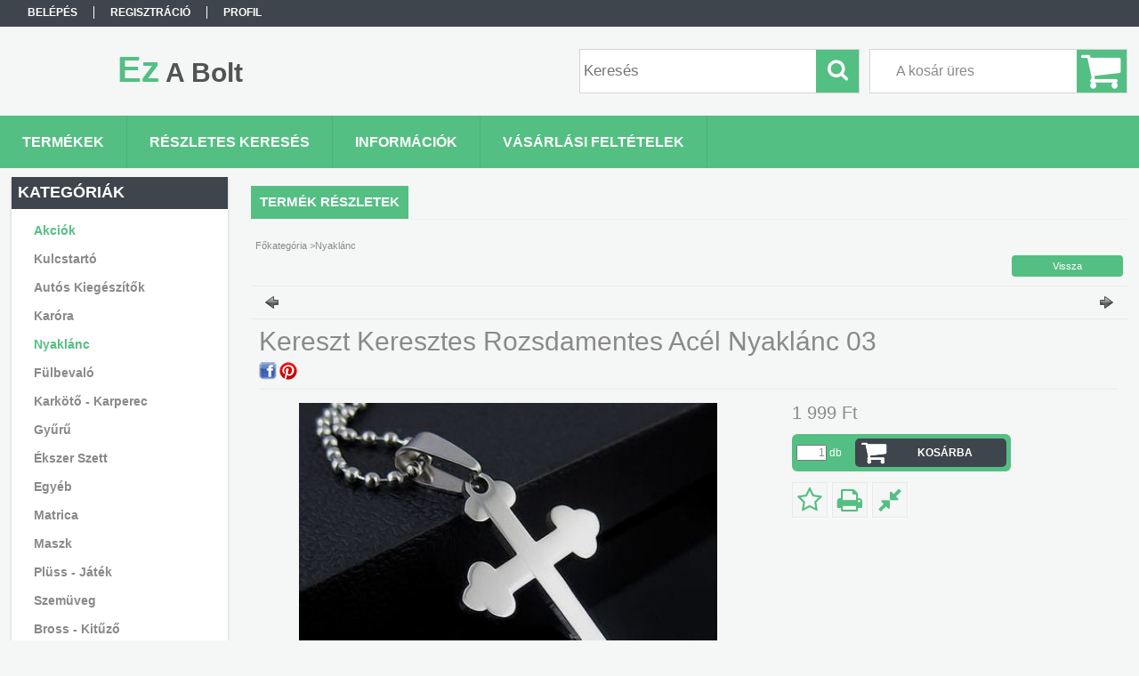

--- FILE ---
content_type: text/html; charset=UTF-8
request_url: https://ezabolt.hu/spd/357202/Kereszt-Keresztes-Rozsdamentes-Acel-Nyaklanc-03
body_size: 44436
content:
<!DOCTYPE html PUBLIC "-//W3C//DTD XHTML 1.0 Transitional//EN" "http://www.w3.org/TR/xhtml1/DTD/xhtml1-transitional.dtd">
<html xmlns="http://www.w3.org/1999/xhtml" lang="hu" xml:lang="hu">
<head>

<meta content="width=device-width, initial-scale=1.0" name="viewport" />

<meta http-equiv="Content-Type" content="text/html; charset=utf-8">
<meta http-equiv="Content-Language" content="HU">
<meta http-equiv="Cache-Control" content="no-cache">
<meta name="description" content="Kereszt Keresztes Rozsdamentes Acél Nyaklánc 03, Ez A Bolt">
<meta name="robots" content="index, follow">
<meta http-equiv="X-UA-Compatible" content="IE=Edge">
<meta property="og:site_name" content="Ez A Bolt" />
<meta property="og:title" content="Kereszt Keresztes Rozsdamentes Acél Nyaklánc 03 - Ezabolt.hu">
<meta property="og:description" content="Kereszt Keresztes Rozsdamentes Acél Nyaklánc 03, Ez A Bolt">
<meta property="og:type" content="product">
<meta property="og:url" content="https://ezabolt.hu/spd/357202/Kereszt-Keresztes-Rozsdamentes-Acel-Nyaklanc-03">
<meta property="og:image" content="https://ezabolt.hu/img/93134/357202/470x450/357202.jpg">
<meta name="mobile-web-app-capable" content="yes">
<meta name="apple-mobile-web-app-capable" content="yes">
<meta name="MobileOptimized" content="320">
<meta name="HandheldFriendly" content="true">

<title>Kereszt Keresztes Rozsdamentes Acél Nyaklánc 03 - Ezabolt.hu</title>


<script type="text/javascript">
var service_type="shop";
var shop_url_main="https://ezabolt.hu";
var actual_lang="hu";
var money_len="0";
var money_thousend=" ";
var money_dec=",";
var shop_id=93134;
var unas_design_url="https:"+"/"+"/"+"ezabolt.hu"+"/"+"!common_design"+"/"+"base"+"/"+"001300"+"/";
var unas_design_code='001300';
var unas_base_design_code='1300';
var unas_design_ver=2;
var unas_design_subver=0;
var unas_shop_url='https://ezabolt.hu';
var responsive="yes";
var config_plus=new Array();
config_plus['cart_redirect']=2;
config_plus['money_type']='Ft';
config_plus['money_type_display']='Ft';
var lang_text=new Array();

var UNAS = UNAS || {};
UNAS.shop={"base_url":'https://ezabolt.hu',"domain":'ezabolt.hu',"username":'ezabolt.unas.hu',"id":93134,"lang":'hu',"currency_type":'Ft',"currency_code":'HUF',"currency_rate":'1',"currency_length":0,"base_currency_length":0,"canonical_url":'https://ezabolt.hu/spd/357202/Kereszt-Keresztes-Rozsdamentes-Acel-Nyaklanc-03'};
UNAS.design={"code":'001300',"page":'artdet'};
UNAS.api_auth="6cc65eed896132371f774c5a48d9add2";
UNAS.customer={"email":'',"id":0,"group_id":0,"without_registration":0};
UNAS.shop["category_id"]="696882";
UNAS.shop["sku"]="357202";
UNAS.shop["product_id"]="101037216";
UNAS.shop["only_private_customer_can_purchase"] = true;
 

UNAS.text = {
    "button_overlay_close": `Bezár`,
    "popup_window": `Felugró ablak`,
    "list": `lista`,
    "updating_in_progress": `frissítés folyamatban`,
    "updated": `frissítve`,
    "is_opened": `megnyitva`,
    "is_closed": `bezárva`,
    "deleted": `törölve`,
    "consent_granted": `hozzájárulás megadva`,
    "consent_rejected": `hozzájárulás elutasítva`,
    "field_is_incorrect": `mező hibás`,
    "error_title": `Hiba!`,
    "product_variants": `termék változatok`,
    "product_added_to_cart": `A termék a kosárba került`,
    "product_added_to_cart_with_qty_problem": `A termékből csak [qty_added_to_cart] [qty_unit] került kosárba`,
    "product_removed_from_cart": `A termék törölve a kosárból`,
    "reg_title_name": `Név`,
    "reg_title_company_name": `Cégnév`,
    "number_of_items_in_cart": `Kosárban lévő tételek száma`,
    "cart_is_empty": `A kosár üres`,
    "cart_updated": `A kosár frissült`
};


UNAS.text["delete_from_compare"]= `Törlés összehasonlításból`;
UNAS.text["comparison"]= `Összehasonlítás`;

UNAS.text["delete_from_favourites"]= `Törlés a kedvencek közül`;
UNAS.text["add_to_favourites"]= `Kedvencekhez`;


UNAS.text["private_customer_warning"] = `A webáruházban csak magánszemélyek vásárolhatnak.`;




window.lazySizesConfig=window.lazySizesConfig || {};
window.lazySizesConfig.loadMode=1;
window.lazySizesConfig.loadHidden=false;

window.dataLayer = window.dataLayer || [];
function gtag(){dataLayer.push(arguments)};
gtag('js', new Date());
</script>

<script src="https://ezabolt.hu/!common_packages/jquery/jquery-1.8.2.js?mod_time=1683104288" type="text/javascript"></script>
<script src="https://ezabolt.hu/!common_packages/jquery/plugins/bgiframe/bgiframe.js?mod_time=1683104288" type="text/javascript"></script>
<script src="https://ezabolt.hu/!common_packages/jquery/plugins/ajaxqueue/ajaxqueue.js?mod_time=1683104288" type="text/javascript"></script>
<script src="https://ezabolt.hu/!common_packages/jquery/plugins/color/color.js?mod_time=1683104288" type="text/javascript"></script>
<script src="https://ezabolt.hu/!common_packages/jquery/plugins/autocomplete/autocomplete.js?mod_time=1751447088" type="text/javascript"></script>
<script src="https://ezabolt.hu/!common_packages/jquery/plugins/cookie/cookie.js?mod_time=1683104288" type="text/javascript"></script>
<script src="https://ezabolt.hu/!common_packages/jquery/plugins/treeview/treeview.js?mod_time=1683104288" type="text/javascript"></script>
<script src="https://ezabolt.hu/!common_packages/jquery/plugins/treeview/treeview.edit.js?mod_time=1683104288" type="text/javascript"></script>
<script src="https://ezabolt.hu/!common_packages/jquery/plugins/treeview/treeview.async.js?mod_time=1683104288" type="text/javascript"></script>
<script src="https://ezabolt.hu/!common_packages/jquery/plugins/tools/tools-1.2.7.js?mod_time=1683104288" type="text/javascript"></script>
<script src="https://ezabolt.hu/!common_packages/jquery/plugins/bxslider/bxslider.js?mod_time=1683104288" type="text/javascript"></script>
<script src="https://ezabolt.hu/!common_packages/jquery/own/shop_common/exploded/common.js?mod_time=1764831093" type="text/javascript"></script>
<script src="https://ezabolt.hu/!common_packages/jquery/own/shop_common/exploded/common_overlay.js?mod_time=1759905184" type="text/javascript"></script>
<script src="https://ezabolt.hu/!common_packages/jquery/own/shop_common/exploded/common_shop_popup.js?mod_time=1759905184" type="text/javascript"></script>
<script src="https://ezabolt.hu/!common_packages/jquery/own/shop_common/exploded/common_start_checkout.js?mod_time=1752056245" type="text/javascript"></script>
<script src="https://ezabolt.hu/!common_packages/jquery/own/shop_common/exploded/design_1500.js?mod_time=1725525526" type="text/javascript"></script>
<script src="https://ezabolt.hu/!common_packages/jquery/own/shop_common/exploded/function_change_address_on_order_methods.js?mod_time=1752056245" type="text/javascript"></script>
<script src="https://ezabolt.hu/!common_packages/jquery/own/shop_common/exploded/function_check_password.js?mod_time=1751447088" type="text/javascript"></script>
<script src="https://ezabolt.hu/!common_packages/jquery/own/shop_common/exploded/function_check_zip.js?mod_time=1767692285" type="text/javascript"></script>
<script src="https://ezabolt.hu/!common_packages/jquery/own/shop_common/exploded/function_compare.js?mod_time=1751447088" type="text/javascript"></script>
<script src="https://ezabolt.hu/!common_packages/jquery/own/shop_common/exploded/function_customer_addresses.js?mod_time=1725525526" type="text/javascript"></script>
<script src="https://ezabolt.hu/!common_packages/jquery/own/shop_common/exploded/function_delivery_point_select.js?mod_time=1751447088" type="text/javascript"></script>
<script src="https://ezabolt.hu/!common_packages/jquery/own/shop_common/exploded/function_favourites.js?mod_time=1725525526" type="text/javascript"></script>
<script src="https://ezabolt.hu/!common_packages/jquery/own/shop_common/exploded/function_infinite_scroll.js?mod_time=1759905184" type="text/javascript"></script>
<script src="https://ezabolt.hu/!common_packages/jquery/own/shop_common/exploded/function_language_and_currency_change.js?mod_time=1751447088" type="text/javascript"></script>
<script src="https://ezabolt.hu/!common_packages/jquery/own/shop_common/exploded/function_param_filter.js?mod_time=1764233415" type="text/javascript"></script>
<script src="https://ezabolt.hu/!common_packages/jquery/own/shop_common/exploded/function_postsale.js?mod_time=1751447088" type="text/javascript"></script>
<script src="https://ezabolt.hu/!common_packages/jquery/own/shop_common/exploded/function_product_print.js?mod_time=1725525526" type="text/javascript"></script>
<script src="https://ezabolt.hu/!common_packages/jquery/own/shop_common/exploded/function_product_subscription.js?mod_time=1751447088" type="text/javascript"></script>
<script src="https://ezabolt.hu/!common_packages/jquery/own/shop_common/exploded/function_recommend.js?mod_time=1751447088" type="text/javascript"></script>
<script src="https://ezabolt.hu/!common_packages/jquery/own/shop_common/exploded/function_saved_cards.js?mod_time=1751447088" type="text/javascript"></script>
<script src="https://ezabolt.hu/!common_packages/jquery/own/shop_common/exploded/function_saved_filter_delete.js?mod_time=1751447088" type="text/javascript"></script>
<script src="https://ezabolt.hu/!common_packages/jquery/own/shop_common/exploded/function_search_smart_placeholder.js?mod_time=1751447088" type="text/javascript"></script>
<script src="https://ezabolt.hu/!common_packages/jquery/own/shop_common/exploded/function_vote.js?mod_time=1725525526" type="text/javascript"></script>
<script src="https://ezabolt.hu/!common_packages/jquery/own/shop_common/exploded/page_cart.js?mod_time=1767791927" type="text/javascript"></script>
<script src="https://ezabolt.hu/!common_packages/jquery/own/shop_common/exploded/page_customer_addresses.js?mod_time=1768291153" type="text/javascript"></script>
<script src="https://ezabolt.hu/!common_packages/jquery/own/shop_common/exploded/page_order_checkout.js?mod_time=1725525526" type="text/javascript"></script>
<script src="https://ezabolt.hu/!common_packages/jquery/own/shop_common/exploded/page_order_details.js?mod_time=1725525526" type="text/javascript"></script>
<script src="https://ezabolt.hu/!common_packages/jquery/own/shop_common/exploded/page_order_methods.js?mod_time=1760086915" type="text/javascript"></script>
<script src="https://ezabolt.hu/!common_packages/jquery/own/shop_common/exploded/page_order_return.js?mod_time=1725525526" type="text/javascript"></script>
<script src="https://ezabolt.hu/!common_packages/jquery/own/shop_common/exploded/page_order_send.js?mod_time=1725525526" type="text/javascript"></script>
<script src="https://ezabolt.hu/!common_packages/jquery/own/shop_common/exploded/page_order_subscriptions.js?mod_time=1751447088" type="text/javascript"></script>
<script src="https://ezabolt.hu/!common_packages/jquery/own/shop_common/exploded/page_order_verification.js?mod_time=1752056245" type="text/javascript"></script>
<script src="https://ezabolt.hu/!common_packages/jquery/own/shop_common/exploded/page_product_details.js?mod_time=1751447088" type="text/javascript"></script>
<script src="https://ezabolt.hu/!common_packages/jquery/own/shop_common/exploded/page_product_list.js?mod_time=1725525526" type="text/javascript"></script>
<script src="https://ezabolt.hu/!common_packages/jquery/own/shop_common/exploded/page_product_reviews.js?mod_time=1751447088" type="text/javascript"></script>
<script src="https://ezabolt.hu/!common_packages/jquery/own/shop_common/exploded/page_reg.js?mod_time=1759905184" type="text/javascript"></script>
<script src="https://ezabolt.hu/!common_packages/jquery/plugins/responsive_menu/responsive_menu.js?mod_time=1683104288" type="text/javascript"></script>
<script src="https://ezabolt.hu/!common_design/base/001300/unas_design_resp.js?mod_time=1683104289" type="text/javascript"></script>

<link href="https://ezabolt.hu/!common_packages/jquery/plugins/autocomplete/autocomplete.css?mod_time=1683104288" rel="stylesheet" type="text/css">
<link href="https://ezabolt.hu/!common_design/base/001300/css/common.css?mod_time=1751447089" rel="stylesheet" type="text/css">
<link href="https://ezabolt.hu/!common_design/base/001300/css/page.css?mod_time=1683104289" rel="stylesheet" type="text/css">
<link href="https://ezabolt.hu/!common_design/base/001300/css/page_artdet_2.css?mod_time=1683104289" rel="stylesheet" type="text/css">
<link href="https://ezabolt.hu/!common_design/base/001300/css/box.css?mod_time=1683104289" rel="stylesheet" type="text/css">
<link href="https://ezabolt.hu/!common_design/base/001300/css/layout.css?mod_time=1683104289" rel="stylesheet" type="text/css">
<link href="https://ezabolt.hu/!common_design/base/001300/css/design.css?mod_time=1683104289" rel="stylesheet" type="text/css">
<link href="https://ezabolt.hu/!common_design/base/001300/css/design_custom.css?mod_time=1683104289" rel="stylesheet" type="text/css">
<link href="https://ezabolt.hu/!common_design/base/001300/css/custom.css?mod_time=1683104289" rel="stylesheet" type="text/css">

<link href="https://ezabolt.hu/spd/357202/Kereszt-Keresztes-Rozsdamentes-Acel-Nyaklanc-03" rel="canonical">
    <link id="favicon-32x32" rel="icon" type="image/png" href="https://ezabolt.hu/!common_design/own/image/favicon_32x32.png" sizes="32x32">
    <link id="favicon-192x192" rel="icon" type="image/png" href="https://ezabolt.hu/!common_design/own/image/favicon_192x192.png" sizes="192x192">
            <link rel="apple-touch-icon" href="https://ezabolt.hu/!common_design/own/image/favicon_32x32.png" sizes="32x32">
        <link rel="apple-touch-icon" href="https://ezabolt.hu/!common_design/own/image/favicon_192x192.png" sizes="192x192">
        <script type="text/javascript">
        gtag('consent', 'default', {
           'ad_storage': 'granted',
           'ad_user_data': 'granted',
           'ad_personalization': 'granted',
           'analytics_storage': 'granted',
           'functionality_storage': 'granted',
           'personalization_storage': 'granted',
           'security_storage': 'granted'
        });

    
        gtag('consent', 'update', {
           'ad_storage': 'granted',
           'ad_user_data': 'granted',
           'ad_personalization': 'granted',
           'analytics_storage': 'granted',
           'functionality_storage': 'granted',
           'personalization_storage': 'granted',
           'security_storage': 'granted'
        });

        </script>
    <script async src="https://www.googletagmanager.com/gtag/js?id=UA-81013539-1"></script>    <script type="text/javascript">
    gtag('config', 'UA-81013539-1');

        </script>
        <script type="text/javascript">
    var google_analytics=1;

                gtag('event', 'view_item', {
              "currency": "HUF",
              "value": '1999',
              "items": [
                  {
                      "item_id": "357202",
                      "item_name": "Kereszt Keresztes Rozsdamentes Acél Nyaklánc 03",
                      "item_category": "Nyaklánc",
                      "price": '1999'
                  }
              ],
              'non_interaction': true
            });
               </script>
           <script type="text/javascript">
        gtag('config', 'AW-10827963205',{'allow_enhanced_conversions':true});
                </script>
            <script type="text/javascript">
        var google_ads=1;

                gtag('event','remarketing', {
            'ecomm_pagetype': 'product',
            'ecomm_prodid': ["357202"],
            'ecomm_totalvalue': 1999        });
            </script>
    	<script type="text/javascript">
	/* <![CDATA[ */
	$(document).ready(function() {
       $(document).bind("contextmenu",function(e) {
            return false;
       });
	});
	/* ]]> */
	</script>
		<script type="text/javascript">
	/* <![CDATA[ */
	var omitformtags=["input", "textarea", "select"];
	omitformtags=omitformtags.join("|");
		
	function disableselect(e) {
		if (omitformtags.indexOf(e.target.tagName.toLowerCase())==-1) return false;
		if (omitformtags.indexOf(e.target.tagName.toLowerCase())==2) return false;
	}
		
	function reEnable() {
		return true;
	}
		
	if (typeof document.onselectstart!="undefined") {
		document.onselectstart=new Function ("return false");
	} else {
		document.onmousedown=disableselect;
		document.onmouseup=reEnable;
	}
	/* ]]> */
	</script>
	

<!-- Smartlook tracking code -->
<script type="text/javascript">
    window.smartlook||(function(d) {
        var o=smartlook=function(){ o.api.push(arguments)},h=d.getElementsByTagName('head')[0];
        var c=d.createElement('script');o.api=new Array();c.async=true;c.type='text/javascript';
        c.charset='utf-8';c.src='https://rec.smartlook.com/recorder.js';h.appendChild(c)
    })(document);
    smartlook('init', 'dd6359949aa7aca7e976949f57c61418d80af65c');
</script>


</head>

<body class='design_ver2' id="ud_shop_artdet">
    <div id="fb-root"></div>
    <script>
        window.fbAsyncInit = function() {
            FB.init({
                xfbml            : true,
                version          : 'v22.0'
            });
        };
    </script>
    <script async defer crossorigin="anonymous" src="https://connect.facebook.net/hu_HU/sdk.js"></script>
    <div id="image_to_cart" style="display:none; position:absolute; z-index:100000;"></div>
<div class="overlay_common overlay_warning" id="overlay_cart_add"></div>
<script type="text/javascript">$(document).ready(function(){ overlay_init("cart_add",{"onBeforeLoad":false}); });</script>
<div class="overlay_common overlay_ok" id="overlay_cart_add_ok"></div>
<script type="text/javascript">$(document).ready(function(){ overlay_init("cart_add_ok",[]); });</script>
<div id="overlay_login_outer"></div>	
	<script type="text/javascript">
	$(document).ready(function(){
	    var login_redir_init="";

		$("#overlay_login_outer").overlay({
			onBeforeLoad: function() {
                var login_redir_temp=login_redir_init;
                if (login_redir_act!="") {
                    login_redir_temp=login_redir_act;
                    login_redir_act="";
                }

				                    var temp_href="https://ezabolt.hu/shop_login.php";
                    if (login_redir_temp!="") temp_href=temp_href+"?login_redir="+encodeURIComponent(login_redir_temp);
					location.href=temp_href;
								},
			top: 50,
						closeOnClick: (config_plus['overlay_close_on_click_forced'] === 1),
			onClose: function(event, overlayIndex) {
				$("#login_redir").val("");
			},
			load: false
		});
		
			});
	function overlay_login() {
		$(document).ready(function(){
			$("#overlay_login_outer").overlay().load();
		});
	}
	function overlay_login_remind() {
        if (unas_design_ver >= 5) {
            $("#overlay_remind").overlay().load();
        } else {
            $(document).ready(function () {
                $("#overlay_login_outer").overlay().close();
                setTimeout('$("#overlay_remind").overlay().load();', 250);
            });
        }
	}

    var login_redir_act="";
    function overlay_login_redir(redir) {
        login_redir_act=redir;
        $("#overlay_login_outer").overlay().load();
    }
	</script>  
	<div class="overlay_common overlay_info" id="overlay_remind"></div>
<script type="text/javascript">$(document).ready(function(){ overlay_init("remind",[]); });</script>

	<script type="text/javascript">
    	function overlay_login_error_remind() {
		$(document).ready(function(){
			load_login=0;
			$("#overlay_error").overlay().close();
			setTimeout('$("#overlay_remind").overlay().load();', 250);	
		});
	}
	</script>  
	<div class="overlay_common overlay_info" id="overlay_newsletter"></div>
<script type="text/javascript">$(document).ready(function(){ overlay_init("newsletter",[]); });</script>

<script type="text/javascript">
function overlay_newsletter() {
    $(document).ready(function(){
        $("#overlay_newsletter").overlay().load();
    });
}
</script>
<div class="overlay_common overlay_error" id="overlay_script"></div>
<script type="text/javascript">$(document).ready(function(){ overlay_init("script",[]); });</script>
    <script>
    $(document).ready(function() {
        $.ajax({
            type: "GET",
            url: "https://ezabolt.hu/shop_ajax/ajax_stat.php",
            data: {master_shop_id:"93134",get_ajax:"1"}
        });
    });
    </script>
    

<div id='banner_popup_bx_content'></div>

<div id="container">
	

    <div id="menu_resp">
        <a class="resp_close_plus"><span></span></a>
        <ul> 
            <li>
    
        
            
                <script type='text/javascript'>
                    function overlay_login() {
                        $(document).ready(function(){
                            $("#overlay_login_outer").overlay().load();
                        });
                    }
                </script>
                <a href="javascript:overlay_login();" class="text_normal">Belépés</a>
            

            
        

        
        

        

    
</li>
            <li><a href="https://ezabolt.hu/shop_reg.php"><strong>Regisztráció</strong></a></li>
            <li><a href="https://ezabolt.hu/shop_order_track.php"><strong>Profil</strong></a></li>
            <li><a href="https://ezabolt.hu/shop_help.php"><strong>Vásárlási feltételek</strong></a></li>
            <li><a href="https://ezabolt.hu/shop_searchcomplex.php"><strong>Részletes keresés</strong></a></li>
            <li><a href="https://ezabolt.hu/shop_contact.php"><strong>Információk</strong></a></li>                            
            <li></li>
            <li><ul></ul></li>
        </ul> 
        <div id="resp_banner_box">
            
            
            
            
        </div>                             
    </div>  	
    
    <div id="header">
    	<div id="header_top">
        	<div id="header_menu">
                	<ul>
						<li class="login">
    
        
            
                <script type='text/javascript'>
                    function overlay_login() {
                        $(document).ready(function(){
                            $("#overlay_login_outer").overlay().load();
                        });
                    }
                </script>
                <a href="javascript:overlay_login();" class="text_normal">Belépés</a>
            

            
        

        
        

        

    
</li>
                        <li><a href="https://ezabolt.hu/shop_reg.php"><strong>Regisztráció</strong></a></li>                    
                        <li><a href="https://ezabolt.hu/shop_order_track.php"><strong>Profil</strong></a>	</li>
                    </ul>         
            </div>
        	<div id="money_lang">
            	<div id="money"></div>                  
            	<div id="lang"></div>
                <div id="lang_small"></div>
                <div class="clear_fix"></div>
            </div>
            <script type="text/javascript">
				if($("#money").html()=="") {
					$("#money").hide();
				}
				if($("#lang").html()=="") {
					$("#lang").hide();
				}						
			</script>	
            <div class="clear_fix"></div>
        </div>	
    	<div id="header_container">
        	<div id="logo"><div id='head_bx_content'><div class="head_content_text"><table cellpadding="0" cellspacing="0" border="0" style="width:380px;height:80px;"><tr><td><a href="https://ezabolt.hu/"><span class="text_color_num1"><span class="text_color1">Ez</span> <span class="text_color2">A</span> <span class="text_color3">Bolt</span></span></a></td></tr></table></div></div></div>
            <div id="cart"><div id='box_cart_content' class='box_content'>

    

    

    
        <div class='box_cart_item'>
            <a href='https://ezabolt.hu/shop_cart.php' class='text_small'>
                <span class='text_small'>
                    

                    

                    
                        <span class='box_cart_empty'>A kosár üres</span>
                        
                    
                </span>
            </a>
        </div>
    

    

    

    

    

    

    
        <script type="text/javascript">
            $("#cart").click(function() {
                document.location.href="https://ezabolt.hu/shop_cart.php";
            });
        </script>
    

</div></div>
            <div id="search"><div id='box_search_content' class='box_content'>
    <form name="form_include_search" id="form_include_search" action="https://ezabolt.hu/shop_search.php" method="get">
        <div class='box_search_field'><label><span class="text_small">Kifejezés:</span></label><span class="text_input"><input name="q" id="box_search_input" type="text" maxlength="255" class="text_small js-search-input" value="" placeholder="Keresés" /></span></div>
        <div class='box_search_button'><span class="text_button"><input type="submit" value="Keres" class="text_small" /></span></div>
    </form>
</div></div>
            
                <div id="header_container_inner_mobile">
                    <a href="#" onclick="responsive_cat_menu(); return false;" class="header_category_icon"><span></span>Kategóriák</a>
                        
                    <div id="header_container_inner_mobile_plusmenu"><a href="#" class="header_plusmenu_icon"><span></span></a></div>                
                    <div id="header_container_inner_mobile_cart"><a id="header_cart_button" href="https://ezabolt.hu/shop_cart.php"></a></div>
                    <a href="#" id="header_search_icon"><span></span></a>
                    <a href="#" id="header_filter_icon"><span></span></a> 
                    
                    <div id="header_container_inner_mobile_filter">
                        <div id="header_container_inner_mobile_filter_title"><a class="resp_close"><span></span></a></div>
                        <div id="header_container_inner_mobile_filter_container"></div>
                    </div>                    
                    <div class="clear_fix"></div>
                    
                    <script type="text/javascript">
						if ($("#box_filter_content").length=="") {
							$("a#header_filter_icon").hide();	
						}
					</script>
                                                                  
                </div>            
                        
            <div class="clear_fix"></div>
        </div>	
        <div id="header_bottom"><!-- --></div>
    </div>
    
    <div id="content">
    
        <div id="responsive_cat_menu"><div id="responsive_cat_menu_content"><script type="text/javascript">var responsive_menu='$(\'#responsive_cat_menu ul\').responsive_menu({ajax_type: "GET",ajax_param_str: "cat_key|aktcat",ajax_url: "https://ezabolt.hu/shop_ajax/ajax_box_cat.php",ajax_data: "master_shop_id=93134&lang_master=hu&get_ajax=1&type=responsive_call&box_var_name=shop_cat&box_var_already=no&box_var_responsive=yes&box_var_section=content&box_var_highlight=yes&box_var_type=normal&box_var_multilevel_id=responsive_cat_menu",menu_id: "responsive_cat_menu"});'; </script><div class="responsive_menu"><div class="responsive_menu_nav"><div class="responsive_menu_navtop"><div class="responsive_menu_back "></div><div class="responsive_menu_title ">Kategóriák</div><div class="responsive_menu_close "></div></div><div class="responsive_menu_navbottom"></div></div><div class="responsive_menu_content"><ul style="display:none;"><li><a href="https://ezabolt.hu/shop_artspec.php?artspec=1" class="text_small">Akciók</a></li><li><div class="next_level_arrow"></div><span class="ajax_param">204595|696882</span><a href="https://ezabolt.hu/sct/204595/Kulcstarto" class="text_small has_child resp_clickable" onclick="return false;">Kulcstartó</a></li><li><span class="ajax_param">402506|696882</span><a href="https://ezabolt.hu/spl/402506/Autos-Kiegeszitok" class="text_small resp_clickable" onclick="return false;">Autós Kiegészítők</a></li><li><span class="ajax_param">710678|696882</span><a href="https://ezabolt.hu/spl/710678/Karora" class="text_small resp_clickable" onclick="return false;">Karóra</a></li><li class="active_menu"><span class="ajax_param">696882|696882</span><a href="https://ezabolt.hu/spl/696882/Nyaklanc" class="text_small resp_clickable" onclick="return false;">Nyaklánc</a></li><li><span class="ajax_param">220169|696882</span><a href="https://ezabolt.hu/spl/220169/Fulbevalo" class="text_small resp_clickable" onclick="return false;">Fülbevaló</a></li><li><span class="ajax_param">187949|696882</span><a href="https://ezabolt.hu/spl/187949/Karkoto-Karperec" class="text_small resp_clickable" onclick="return false;">Karkötő - Karperec</a></li><li><span class="ajax_param">301815|696882</span><a href="https://ezabolt.hu/spl/301815/Gyuru" class="text_small resp_clickable" onclick="return false;">Gyűrű</a></li><li><span class="ajax_param">872711|696882</span><a href="https://ezabolt.hu/spl/872711/Ekszer-Szett" class="text_small resp_clickable" onclick="return false;">Ékszer Szett</a></li><li><span class="ajax_param">850455|696882</span><a href="https://ezabolt.hu/spl/850455/Egyeb" class="text_small resp_clickable" onclick="return false;">Egyéb</a></li><li><span class="ajax_param">823380|696882</span><a href="https://ezabolt.hu/spl/823380/Matrica" class="text_small resp_clickable" onclick="return false;">Matrica</a></li><li><span class="ajax_param">270462|696882</span><a href="https://ezabolt.hu/spl/270462/Maszk" class="text_small resp_clickable" onclick="return false;">Maszk</a></li><li><span class="ajax_param">843482|696882</span><a href="https://ezabolt.hu/spl/843482/Pluss-Jatek" class="text_small resp_clickable" onclick="return false;">Plüss - Játék</a></li><li><span class="ajax_param">680343|696882</span><a href="https://ezabolt.hu/spl/680343/Szemuveg" class="text_small resp_clickable" onclick="return false;">Szemüveg</a></li><li><span class="ajax_param">572194|696882</span><a href="https://ezabolt.hu/spl/572194/Bross-Kituzo" class="text_small resp_clickable" onclick="return false;">Bross - Kitűző</a></li><li><span class="ajax_param">718546|696882</span><a href="https://ezabolt.hu/spl/718546/Piercing" class="text_small resp_clickable" onclick="return false;">Piercing</a></li><li><span class="ajax_param">511794|696882</span><a href="https://ezabolt.hu/spl/511794/EGYBEN-OLCSOBBAN" class="text_small resp_clickable" onclick="return false;">EGYBEN OLCSÓBBAN </a></li><li><span class="ajax_param">310961|696882</span><a href="https://ezabolt.hu/spl/310961/Napi-Oriasi-Akcio" class="text_small resp_clickable" onclick="return false;">Napi Óriási Akció</a></li><li><span class="ajax_param">583706|696882</span><a href="https://ezabolt.hu/spl/583706/Sapka" class="text_small resp_clickable" onclick="return false;">Sapka</a></li><li><span class="ajax_param">501757|696882</span><a href="https://ezabolt.hu/spl/501757/5-Termeket-Fizet-9db-ot-Kap" class="text_small resp_clickable" onclick="return false;">5 Terméket Fizet 9db-ot Kap</a></li></ul></div></div></div></div>    
    
    	<div id="content_top">
        	<div id="content_top_menu_full_sf" class="content_top_menu">
            	<ul>
                	<li><a href="https://ezabolt.hu/sct/0/"><strong>Termékek</strong></a></li>
                    <li><a href="https://ezabolt.hu/shop_searchcomplex.php"><strong>Részletes keresés</strong></a></li>
                    <li><a href="https://ezabolt.hu/shop_contact.php"><strong>Információk</strong></a></li>
                    <li><a href="https://ezabolt.hu/shop_help.php"><strong>Vásárlási feltételek</strong></a></li>
                    
                    
                </ul>
            </div>

            <div id="content_top_menu_1000" class="content_top_menu"><div id="menu_content15"><ul><li class="menu_item_1"><span class="menu_item_inner"><a href="https://ezabolt.hu/sct/0/"><strong>Termékek</strong></a></span></li><li class="menu_item_2"><span class="menu_item_inner"><a href="https://ezabolt.hu/shop_searchcomplex.php"><strong>Részletes keresés</strong></a></span></li><li class="menu_item_3"><span class="menu_item_inner"><a href="https://ezabolt.hu/shop_contact.php"><strong>Információk</strong></a></span></li><li class="menu_item_4"><span class="menu_item_inner"><a href="https://ezabolt.hu/shop_help.php"><strong>Vásárlási feltételek</strong></a></span></li></ul></div></div>
        </div>
        <div id="content_container_outer"><div id="content_container"><div id="content_container_inner">    
        	
            <div id="left">
                <div id="box_left">
                	
                    
                    
                    <div id="left_home_full">
                    
                    </div>
                    
                    <div id="left_home_1000">
                    
                    </div>	                                                        	
                
                    <div id='box_container_shop_cat' class='box_container_1'>
                    <div class="box_left_full">
                        <div class="box_left_top"><!-- --></div>
                        <div class="box_left_title">Kategóriák</div>
                        <div class="box_left_container"><div id='box_cat_content' class='box_content box_cat_type_ajax'><ul id='box_cat_main'><li id='box_cat_spec_akcio'><span class='box_cat_spec'><a href='https://ezabolt.hu/shop_artspec.php?artspec=1' class='text_small'><span class='text_color_fault'>Akciók</span></a></span></li><li id='box_cat_1_204595' class=' hasChildren'><span class='text_small box_cat_style0 box_cat_level0 text_style_strong box_cat_click_level0'>Kulcstartó</span>
<ul style="display: none;"><li><span class="placeholder">&nbsp;</span></li></ul></li><li id='box_cat_1_402506' class=''><span class='text_small box_cat_style0 box_cat_level0 text_style_strong'><a href='https://ezabolt.hu/spl/402506/Autos-Kiegeszitok' class='text_small text_style_strong box_cat_click_level0' >Autós Kiegészítők</a></span></li><li id='box_cat_1_710678' class=''><span class='text_small box_cat_style0 box_cat_level0 text_style_strong'><a href='https://ezabolt.hu/spl/710678/Karora' class='text_small text_style_strong box_cat_click_level0' >Karóra</a></span></li><li id='box_cat_1_696882' class=''><span class='text_small box_cat_style0 box_cat_level0 text_style_strong text_color_fault text_style_strong'><a href='https://ezabolt.hu/spl/696882/Nyaklanc' class='text_small text_style_strong text_color_fault text_style_strong box_cat_click_level0' >Nyaklánc</a></span></li><li id='box_cat_1_220169' class=''><span class='text_small box_cat_style0 box_cat_level0 text_style_strong'><a href='https://ezabolt.hu/spl/220169/Fulbevalo' class='text_small text_style_strong box_cat_click_level0' >Fülbevaló</a></span></li><li id='box_cat_1_187949' class=''><span class='text_small box_cat_style0 box_cat_level0 text_style_strong'><a href='https://ezabolt.hu/spl/187949/Karkoto-Karperec' class='text_small text_style_strong box_cat_click_level0' >Karkötő - Karperec</a></span></li><li id='box_cat_1_301815' class=''><span class='text_small box_cat_style0 box_cat_level0 text_style_strong'><a href='https://ezabolt.hu/spl/301815/Gyuru' class='text_small text_style_strong box_cat_click_level0' >Gyűrű</a></span></li><li id='box_cat_1_872711' class=''><span class='text_small box_cat_style0 box_cat_level0 text_style_strong'><a href='https://ezabolt.hu/spl/872711/Ekszer-Szett' class='text_small text_style_strong box_cat_click_level0' >Ékszer Szett</a></span></li><li id='box_cat_1_850455' class=''><span class='text_small box_cat_style0 box_cat_level0 text_style_strong'><a href='https://ezabolt.hu/spl/850455/Egyeb' class='text_small text_style_strong box_cat_click_level0' >Egyéb</a></span></li><li id='box_cat_1_823380' class=''><span class='text_small box_cat_style0 box_cat_level0 text_style_strong'><a href='https://ezabolt.hu/spl/823380/Matrica' class='text_small text_style_strong box_cat_click_level0' >Matrica</a></span></li><li id='box_cat_1_270462' class=''><span class='text_small box_cat_style0 box_cat_level0 text_style_strong'><a href='https://ezabolt.hu/spl/270462/Maszk' class='text_small text_style_strong box_cat_click_level0' >Maszk</a></span></li><li id='box_cat_1_843482' class=''><span class='text_small box_cat_style0 box_cat_level0 text_style_strong'><a href='https://ezabolt.hu/spl/843482/Pluss-Jatek' class='text_small text_style_strong box_cat_click_level0' >Plüss - Játék</a></span></li><li id='box_cat_1_680343' class=''><span class='text_small box_cat_style0 box_cat_level0 text_style_strong'><a href='https://ezabolt.hu/spl/680343/Szemuveg' class='text_small text_style_strong box_cat_click_level0' >Szemüveg</a></span></li><li id='box_cat_1_572194' class=''><span class='text_small box_cat_style0 box_cat_level0 text_style_strong'><a href='https://ezabolt.hu/spl/572194/Bross-Kituzo' class='text_small text_style_strong box_cat_click_level0' >Bross - Kitűző</a></span></li><li id='box_cat_1_718546' class=''><span class='text_small box_cat_style0 box_cat_level0 text_style_strong'><a href='https://ezabolt.hu/spl/718546/Piercing' class='text_small text_style_strong box_cat_click_level0' >Piercing</a></span></li><li id='box_cat_1_511794' class=''><span class='text_small box_cat_style0 box_cat_level0 text_style_strong'><a href='https://ezabolt.hu/spl/511794/EGYBEN-OLCSOBBAN' class='text_small text_style_strong box_cat_click_level0' >EGYBEN OLCSÓBBAN </a></span></li><li id='box_cat_1_310961' class=''><span class='text_small box_cat_style0 box_cat_level0 text_style_strong'><a href='https://ezabolt.hu/spl/310961/Napi-Oriasi-Akcio' class='text_small text_style_strong box_cat_click_level0' >Napi Óriási Akció</a></span></li><li id='box_cat_1_583706' class=''><span class='text_small box_cat_style0 box_cat_level0 text_style_strong'><a href='https://ezabolt.hu/spl/583706/Sapka' class='text_small text_style_strong box_cat_click_level0' >Sapka</a></span></li><li id='box_cat_1_501757' class=''><span class='text_small box_cat_style0 box_cat_level0 text_style_strong'><a href='https://ezabolt.hu/spl/501757/5-Termeket-Fizet-9db-ot-Kap' class='text_small text_style_strong box_cat_click_level0' >5 Terméket Fizet 9db-ot Kap</a></span></li></ul></div></div>
                        <div class="box_left_bottom"><!-- --></div>	
                    </div>
					</div><div id='box_container_shop_top' class='box_container_2'>
                    <div class="box_left_full">
                        <div class="box_left_top"><!-- --></div>
                        <div class="box_left_title">TOP termékek</div>
                        <div class="box_left_container"><div id='box_top_content' class='box_content box_top_content'><div class='box_content_ajax' data-min-length='5'></div><script type="text/javascript">
	$.ajax({
		type: "GET",
		async: true,
		url: "https://ezabolt.hu/shop_ajax/ajax_box_top.php",
		data: {
			box_var_name:"shop_top",
			box_var_var_only:"yes",
			box_var_akcio:"no",
			box_var_section:"content",
			box_var_highlight:"yes",
			box_id:"",
			cat_endid:"696882",
			get_ajax:1,
			shop_id:"93134",
			lang_master:"hu"
		},
		success: function(result){
			$("#box_top_content").html(result);
		}
	});
</script>
</div></div>
                        <div class="box_left_bottom"><!-- --></div>	
                    </div>
					</div><div id='box_container_shop_art' class='box_container_3'>
                    <div class="box_left_full">
                        <div class="box_left_top"><!-- --></div>
                        <div class="box_left_title">Termékajánló</div>
                        <div class="box_left_container"><div id='box_art_content' class='box_content box_art_content'><div class='box_content_ajax' data-min-length='5'></div><script type="text/javascript">
	$.ajax({
		type: "GET",
		async: true,
		url: "https://ezabolt.hu/shop_ajax/ajax_box_art.php",
		data: {
			box_var_name:"shop_art",
			box_var_var_only:"yes",
			box_var_akcio:"no",
			box_var_section:"content",
			box_var_highlight:"yes",
			box_id:"",
			cat_endid:"696882",
			get_ajax:1,
			shop_id:"93134",
			lang_master:"hu"
		},
		success: function(result){
			$("#box_art_content").html(result);
		}
	});
</script>
</div></div>
                        <div class="box_left_bottom"><!-- --></div>	
                    </div>
					</div>
                </div>
            </div>
            
            <div id="center">
            
                <div id="body">
                    <div id="body_title">
    <div id='title_content' class='title_content_noh'>
    
        Termék részletek
    
    </div>
</div>	
                    <div id="slideshow">
                        <div id='banner_start_big_bx_content'><!-- UnasElement {type:slide_bx} -->
<div id="banner_start_big_bx_slide" class="bxSlider">
	<a id="banner_start_big_bx_slide_0" href="https://ezabolt.hu/Bor-Autos-Kulcstarto-Tobb-Fele-Markahoz" target="_blank"><img src="https://ezabolt.hu/shop_pic.php?time=1702401324&width=1465&height=475&design_element=banner_start_big_bx_slide_0.png" border="0" title="" alt="" /></a>
	<a id="banner_start_big_bx_slide_1" href="https://ezabolt.hu/"><img src="https://ezabolt.hu/shop_pic.php?time=1509299446&width=1465&height=475&design_element=banner_start_big_bx_slide_1.jpg" border="0" title="" alt="" /></a>
	<a id="banner_start_big_bx_slide_2" href="https://ezabolt.hu/"><img src="https://ezabolt.hu/shop_pic.php?time=1509299499&width=1465&height=475&design_element=banner_start_big_bx_slide_2.jpg" border="0" title="" alt="" /></a>
	<a id="banner_start_big_bx_slide_3" href="https://ezabolt.hu/"><img src="https://ezabolt.hu/shop_pic.php?time=1509299523&width=1465&height=475&design_element=banner_start_big_bx_slide_3.jpg" border="0" title="" alt="" /></a>
</div>
<script type="text/javascript">
$(document).ready(function(){
	$("#banner_start_big_bx_slide").bxSlider({
		auto:true,
		autoHover:true,
		mode:"horizontal",
		touchEnabled:false,
		speed:500,
		pause:4000
	});
});
</script></div> 
                    </div> 
                    <div class="clear_fix"></div>                   
                    <div id="body_container"><div id='page_content_outer'>















 

<script type="text/javascript">
	$(document).ready(function(){
	  $("a.page_artdet_tab").click(function () {
		  var prev_act = $(".page_artdet_tab_active .text_color_fault").html();
		  
		  $(".page_artdet_ie_px").remove();
		  $(".page_artdet_tab_active").children(".text_color_white").html(prev_act);
		  $(".page_artdet_tab_active").addClass("bg_color_dark1");
		  $(".page_artdet_tab_active").css("border-bottom-color",$(".page_artdet_tab_content.border_1").css("border-left-color"));
		  $(".page_artdet_tab_active").removeClass("bg_color_light2");
		  $(".page_artdet_tab_active").removeClass("page_artdet_tab_active");
		  
		  var a_text = $(this).children(".text_color_white").html();
		  $(this).children(".text_color_white").empty();
		  $(this).children(".text_color_white").append('<div class="page_artdet_ie_px"></div>');
		  $(".page_artdet_ie_px").css("background-color",$(".border_1").css("border-left-color"));
		  $(this).children(".text_color_white").append('<span class="text_color_fault">'+a_text+'</span>');
		  
		  $(this).removeClass("bg_color_dark1");
		  $(this).addClass("bg_color_light2");
		  $(this).addClass("page_artdet_tab_active");
		  $(this).css("border-bottom-color",$(".page_artdet_tab_content.bg_color_light2").css("background-color"));
		  $(".page_artdet_tab_content").slideUp(0);
		  var content_show = $(this).attr("rel");
		  $("#"+content_show).slideDown(0);
	  });
	});
</script>

<div id='page_artdet_content' class='page_content  artdet--type-2'>
	
    <script language="javascript" type="text/javascript">
<!--
var lang_text_warning=`Figyelem!`
var lang_text_required_fields_missing=`Kérjük töltse ki a kötelező mezők mindegyikét!`
function formsubmit_artdet() {
   cart_add("357202","",null,1)
}
$(document).ready(function(){
	select_base_price("357202",1);
	
	
});
// -->
</script>

	


	<div class='page_artdet_head'>
        <div class='page_artdet_dispcat'><span class="text_small"><a href="https://ezabolt.hu/sct/0/" class="text_small breadcrumb_item breadcrumb_main">Főkategória</a><span class='breadcrumb_sep'> &gt;</span><a href="https://ezabolt.hu/spl/696882/Nyaklanc" class="text_small breadcrumb_item">Nyaklánc</a></span></div>
        <div class='page_artdet_buttonback'><span class="text_button"><input name="button" type="button" class="text_small" value="Vissza" onclick="location.href='https://ezabolt.hu/sct/696882/Nyaklanc'" /></span></div>
        <div class='clear_fix'></div>
    </div>
    <div class='page_hr'><hr/></div> 
    
	
        <div class='page_artdet_prev'>
            <div class='page_artdet_prev_left'><a href="javascript:product_det_prevnext('https://ezabolt.hu/spd/357202/Kereszt-Keresztes-Rozsdamentes-Acel-Nyaklanc-03','?cat=696882&sku=357202&action=prev_js')" class="text_normal page_artdet_prev_icon" rel="nofollow"><strong>&nbsp;</strong></a></div>
            <div class='page_artdet_prev_right'><a href="javascript:product_det_prevnext('https://ezabolt.hu/spd/357202/Kereszt-Keresztes-Rozsdamentes-Acel-Nyaklanc-03','?cat=696882&sku=357202&action=next_js')" class="text_normal page_artdet_next_icon" rel="nofollow"><strong>&nbsp;</strong></a></div>
            <div class='clear_fix'></div>
        </div>
        <div class='page_hr'><hr/></div> 
    
        
	
    
    	<div class='page_artdet_content_inner'>
            <div class='page_artdet_name_2'><h1 class="text_biggest">Kereszt Keresztes Rozsdamentes Acél Nyaklánc 03
</h1>
            
            
                <div id="page_artdet_social_icon"><div class='page_artdet_social_icon_div' id='page_artdet_social_icon_facebook' onclick='window.open("https://www.facebook.com/sharer.php?u=https%3A%2F%2Fezabolt.hu%2Fspd%2F357202%2FKereszt-Keresztes-Rozsdamentes-Acel-Nyaklanc-03")' title='Facebook'></div><div class='page_artdet_social_icon_div' id='page_artdet_social_icon_pinterest' onclick='window.open("http://www.pinterest.com/pin/create/button/?url=https%3A%2F%2Fezabolt.hu%2Fspd%2F357202%2FKereszt-Keresztes-Rozsdamentes-Acel-Nyaklanc-03&media=https%3A%2F%2Fezabolt.hu%2Fimg%2F93134%2F357202%2F470x450%2F357202.jpg&description=Kereszt+Keresztes+Rozsdamentes+Ac%C3%A9l+Nyakl%C3%A1nc+03")' title='Pinterest'></div><div style='width:5px; height:20px;' class='page_artdet_social_icon_div page_artdet_social_icon_space'><!-- --></div><div style='width:95px;' class='page_artdet_social_icon_div' id='page_artdet_social_icon_like'><div class="fb-like" data-href="https://ezabolt.hu/spd/357202/Kereszt-Keresztes-Rozsdamentes-Acel-Nyaklanc-03" data-width="95" data-layout="button_count" data-action="like" data-size="small" data-share="false" data-lazy="true"></div><style type="text/css">.fb-like.fb_iframe_widget > span { height: 21px !important; }</style></div><div class="clear_fix"></div></div>
                         
            
            </div>             
            
            <div class='page_artdet_content_inner_left'>
                <table cellpadding="0" cellspacing="0" border="0" class='page_artdet_pic_2'>
                
                	<div id="page_artdet_prod_properties">
                         
                        
                          
                        
                        
                        
                        
                        
                        
                        
                                                                                      
                        <div class='clear_fix'></div>                   
                    </div>
                            
                    <tr>
                      <td class='page_artdet_frame_content_2'><span class="text_normal"><img id="main_image" src="https://ezabolt.hu/img/93134/357202/470x450/357202.jpg?time=1637732757" alt="Kereszt Keresztes Rozsdamentes Acél Nyaklánc 03" title="Kereszt Keresztes Rozsdamentes Acél Nyaklánc 03"  /></span></td>
                      
                    </tr>                    
                </table>
                
                
            </div>

            <div class='page_artdet_content_inner_right'>
            
            	<div id='page_artdet_content_inner_right_top'>
                    <form name="form_temp_artdet">

                    
                        
                        <div id="page_artdet_price" class="text_normal with-rrp">
                            
                                <div class="page_artdet_price_net  page_artdet_price_bigger">
                                    
                                    <span id='price_net_brutto_357202' class='price_net_brutto_357202'>1 999</span> Ft
                                </div>
                            
                    
                            
                            
                            

							

							

							

                            
                        </div>
                        

						
                        
                        
                        
                        

						
        
                        
                        <input type="hidden" name="egyeb_nev1" id="temp_egyeb_nev1" value="" /><input type="hidden" name="egyeb_list1" id="temp_egyeb_list1" value="" /><input type="hidden" name="egyeb_nev2" id="temp_egyeb_nev2" value="" /><input type="hidden" name="egyeb_list2" id="temp_egyeb_list2" value="" /><input type="hidden" name="egyeb_nev3" id="temp_egyeb_nev3" value="" /><input type="hidden" name="egyeb_list3" id="temp_egyeb_list3" value="" />
                        <div class='clear_fix'></div>

                        

						<div id="page_artdet_cart_func">

							
							<div id="page_artdet_cart">
								
								<table border="0" cellspacing="0" cellpadding="0" class="page_artdet_cart_table"><tr>
									<td class="text_normal" id="page_artdet_cart_input"><span class="text_input"><input name="db" id="db_357202" type="text" value="1" maxlength="7" class="text_normal page_qty_input"  data-min="1" data-max="999999" data-step="1"/></span> <span class="cart_input_unit">db</span></td>
									<td class="text_normal" id="page_artdet_cart_image"><a href="javascript:cart_add('357202','',null,1);"  class="text_normal" title="Kosárba" id="page_artdet_addtocart"><img src="https://ezabolt.hu/!common_design/base/001300/image/_kiskosar_.png" alt="Kosárba" title="Kosárba" /></a></td>
									<td class="text_normal" id="page_artdet_cart_text">
										<span id="page_artdet_cart_text_left"></span>
										<span id="page_artdet_cart_text_center"><a href="javascript:cart_add('357202','',null,1);"  class="text_small">Kosárba</a> </span>
										<span id="page_artdet_cart_text_right"></span>
									</td>
								</tr></table>
								

								

							</div>
							

							
							<div id="page_artdet_func">
								<div class='page_artdet_func_outer page_artdet_func_favourites_outer_357202' id='page_artdet_func_favourites_outer'><a href='#' onclick='add_to_favourites("","357202","page_artdet_func_favourites","page_artdet_func_favourites_outer","101037216"); return false;' title='Kedvencekhez' class='page_artdet_func_icon page_artdet_func_favourites_357202 ' id='page_artdet_func_favourites'></a></div>
								
								<div class='page_artdet_func_outer' id='page_artdet_func_print_outer'><a href='#' onclick='popup_print_dialog(2,0,"357202"); return false;' title='Nyomtat' class='page_artdet_func_icon' id='page_artdet_func_print'></a></div>
								<div class='page_artdet_func_outer' id='page_artdet_func_compare_outer'><a href='#' onclick='popup_compare_dialog("357202"); return false;' title='Összehasonlítás' class='page_artdet_func_compare_357202 page_artdet_func_icon' id='page_artdet_func_compare'></a></div>
								
								<div class='clear_fix'></div>
							</div>
							
							<div class='clear_fix'></div>

                            
						</div>

                        
                        
                    </form>
                                            
                </div>   

            </div>
            <div class='clear_fix'></div>
            
            
                

                

                

                <script type="text/javascript">
                    var open_cetelem=false;
                    $("#page_artdet_credit_head").click(function() {
                        if(!open_cetelem) {
                            $("#page_artdet_credit").slideDown( "100", function() {});
                            open_cetelem = true;
                        } else {
                            $("#page_artdet_credit").slideUp( "100", function() {});
                            open_cetelem = false;
                        }
                    });

                    var open_cofidis=false;
                    $("#page_artdet_cofidis_credit_head").click(function() {
                        if(!open_cofidis) {
                            $("#page_artdet_cofidis_credit").slideDown( "100", function() {});
                            open_cofidis = true;
                        } else {
                            $("#page_artdet_cofidis_credit").slideUp( "100", function() {});
                            open_cofidis = false;
                        }
                    });

                    var open_otp_aruhitel=false;
                    $("#page_artdet_otp_aruhitel_credit_head").click(function() {
                        if(!open_otp_aruhitel) {
                            $("#page_artdet_otp_aruhitel_credit").slideDown( "100", function() {});
                            open_otp_aruhitel = true;
                        } else {
                            $("#page_artdet_otparuhitel_credit").slideUp( "100", function() {});
                            open_otp_aruhitel = false;
                        }
                    });
                </script>
            
            
            

            
                <div id='page_artdet_gift'></div><script type="text/javascript">
$(document).ready(function(){
	$("#page_artdet_gift").load("https://ezabolt.hu/shop_marketing.php?cikk=357202&type=page&only=gift&change_lang=hu&marketing_type=artdet");
});
</script>

            

            
            
                          
            
            <!--page_artdet_tab begin-->
            <div id="page_artdet_tabbed_box" class="page_artdet_tabbed_box"> 
                <div class="page_artdet_tabbed_area">
                    <div class="page_artdet_tabs">
                    	 
                        
                        
                        
                        <a href="#page_artdet_tabs" id="page_artdet_tab_3" title="Kiegészítő termékek" rel="page_artdet_tab_content_3" class="page_artdet_tab bg_color_dark1 text_small border_1 text_color_white"><span class="text_color_white">Kiegészítő termékek</span></a>
                        
                        
                        
                        <a href="#page_artdet_tabs" id="page_artdet_tab_5" title="Adatok" rel="page_artdet_tab_content_5" class="page_artdet_tab bg_color_dark1 text_small border_1 text_color_white"><span class="text_color_white">Adatok</span></a>
                        
                        

                        

                        <div class='clear_fix'></div>
                    </div>
                    
					<script type="text/javascript">
						var slideDown = "";
						var i = "";
						if ($(".page_artdet_tab_active").length==0) {
							$(".page_artdet_tab").each(function(){
								i=$(this).attr("id");
								i=i.replace("page_artdet_tab_","");
								if (slideDown=="") {									
									var a_text = $('#page_artdet_tab_'+i+' .text_color_white').html();
		  							$('#page_artdet_tab_'+i+' .text_color_white').empty();
									$('#page_artdet_tab_'+i+' .text_color_white').append('<div class="page_artdet_ie_px"></div>');
		  							$('#page_artdet_tab_'+i+' .text_color_white').append('<span class="text_color_fault">'+a_text+'</span>');
									$('#page_artdet_tab_'+i).removeClass("bg_color_dark1");
									$('#page_artdet_tab_'+i).addClass("page_artdet_tab_active");
									$('#page_artdet_tab_'+i).addClass("bg_color_light2"); 
									slideDown = "#page_artdet_tab_content_"+i;
								}
							});
						}
						$(document).ready(function(){
							$(".page_artdet_tab_active").css("border-bottom-color",$(".page_artdet_tab_content.bg_color_light2").css("background-color"));
							$(".page_artdet_ie_px").css("background-color",$(".page_artdet_tab_content.border_1").css("border-left-color"));
						});
                    </script>                    
                    
        			                                         

                    

                    
                    
                    
                    <div id="page_artdet_tab_content_3" class="page_artdet_tab_content bg_color_light2 border_1">
                        <ul>
                            <li>
                                
                                    <div class='page_artdet_attach_element border_1'>
                                    	<div class='page_artdet_attach_name_2 bg_color_light3'>
                                        	<div class="page_artdet_attach_name_table_outer">
                                                <table border="0" cellspacing="0" cellpadding="0" ><tr><td>
                                                    <a href="https://ezabolt.hu/Love-Szerelmes-Gyongy-Nyaklanc-Arany-Vagy-Ezust-Sz" class='text_normal'>Love Szerelmes Gyöngy Nyaklánc Arany Vagy Ezüst Szín</a><br/>
                                                </td></tr></table> 
                                            </div>   
                                        </div>
                                        <div class='page_artdet_attach_pic_2'>
                                        	<div class="page_artdet_attach_pic_table_outer">
                                                <table border="0" cellspacing="0" cellpadding="0" ><tr><td>
                                                    <a href="https://ezabolt.hu/Love-Szerelmes-Gyongy-Nyaklanc-Arany-Vagy-Ezust-Sz" class="text_normal product_link_normal page_PopupTrigger" data-sku="188508" title="Love Szerelmes Gyöngy Nyaklánc Arany Vagy Ezüst Szín"><img src="https://ezabolt.hu/img/93134/188508/147x147/188508.jpg?time=1612280400" alt="Love Szerelmes Gyöngy Nyaklánc Arany Vagy Ezüst Szín" title="Love Szerelmes Gyöngy Nyaklánc Arany Vagy Ezüst Szín"  /></a>
                                                </td></tr></table> 
                                            </div>
                                        </div>
                                        <div class='page_artdet_attach_text_2 bg_color_light3'>
                                            
                                            <div class='page_artdet_attach_price_2'><table cellpadding="0" cellspacing="0" border="0"><tr><td><span class='text_small'><span class='text_color_fault'>
                                                999 Ft
                                            </span></span></td></tr></table></div>
                                            
                                        </div>
                                    </div>            	
                                
                                    <div class='page_artdet_attach_element border_1'>
                                    	<div class='page_artdet_attach_name_2 bg_color_light3'>
                                        	<div class="page_artdet_attach_name_table_outer">
                                                <table border="0" cellspacing="0" cellpadding="0" ><tr><td>
                                                    <a href="https://ezabolt.hu/spd/102062/Vendetta-Anonymus-Maszk-Nyaklanc" class='text_normal'>Vendetta Anonymus Maszk Nyaklánc</a><br/>
                                                </td></tr></table> 
                                            </div>   
                                        </div>
                                        <div class='page_artdet_attach_pic_2'>
                                        	<div class="page_artdet_attach_pic_table_outer">
                                                <table border="0" cellspacing="0" cellpadding="0" ><tr><td>
                                                    <a href="https://ezabolt.hu/spd/102062/Vendetta-Anonymus-Maszk-Nyaklanc" class="text_normal product_link_normal page_PopupTrigger" data-sku="102062" title="Vendetta Anonymus Maszk Nyaklánc"><img src="https://ezabolt.hu/img/93134/102062/147x147/102062.jpg?time=1574077075" alt="Vendetta Anonymus Maszk Nyaklánc" title="Vendetta Anonymus Maszk Nyaklánc"  /></a>
                                                </td></tr></table> 
                                            </div>
                                        </div>
                                        <div class='page_artdet_attach_text_2 bg_color_light3'>
                                            
                                            <div class='page_artdet_attach_price_2'><table cellpadding="0" cellspacing="0" border="0"><tr><td><span class='text_small'><span class='text_color_fault'>
                                                1 999 Ft
                                            </span></span></td></tr></table></div>
                                            
                                        </div>
                                    </div>            	
                                
                                    <div class='page_artdet_attach_element border_1'>
                                    	<div class='page_artdet_attach_name_2 bg_color_light3'>
                                        	<div class="page_artdet_attach_name_table_outer">
                                                <table border="0" cellspacing="0" cellpadding="0" ><tr><td>
                                                    <a href="https://ezabolt.hu/spd/102108/Divatos-Noi-Galler-Nyaklanc-Arany" class='text_normal'>Divatos Női Gallér Nyaklánc Arany</a><br/>
                                                </td></tr></table> 
                                            </div>   
                                        </div>
                                        <div class='page_artdet_attach_pic_2'>
                                        	<div class="page_artdet_attach_pic_table_outer">
                                                <table border="0" cellspacing="0" cellpadding="0" ><tr><td>
                                                    <a href="https://ezabolt.hu/spd/102108/Divatos-Noi-Galler-Nyaklanc-Arany" class="text_normal product_link_normal page_PopupTrigger" data-sku="102108" title="Divatos Női Gallér Nyaklánc Arany"><img src="https://ezabolt.hu/img/93134/102108/147x147/102108.jpg?time=1687795254" alt="Divatos Női Gallér Nyaklánc Arany" title="Divatos Női Gallér Nyaklánc Arany"  /></a>
                                                </td></tr></table> 
                                            </div>
                                        </div>
                                        <div class='page_artdet_attach_text_2 bg_color_light3'>
                                            
                                            <div class='page_artdet_attach_price_2'><table cellpadding="0" cellspacing="0" border="0"><tr><td><span class='text_small'><span class='text_color_fault'>
                                                1 999 Ft
                                            </span></span></td></tr></table></div>
                                            
                                        </div>
                                    </div>            	
                                
                                    <div class='page_artdet_attach_element border_1'>
                                    	<div class='page_artdet_attach_name_2 bg_color_light3'>
                                        	<div class="page_artdet_attach_name_table_outer">
                                                <table border="0" cellspacing="0" cellpadding="0" ><tr><td>
                                                    <a href="https://ezabolt.hu/spd/102465/Nyakkendo-Formaju-Nyaklanc" class='text_normal'>Nyakkendő Formájú Nyaklánc</a><br/>
                                                </td></tr></table> 
                                            </div>   
                                        </div>
                                        <div class='page_artdet_attach_pic_2'>
                                        	<div class="page_artdet_attach_pic_table_outer">
                                                <table border="0" cellspacing="0" cellpadding="0" ><tr><td>
                                                    <a href="https://ezabolt.hu/spd/102465/Nyakkendo-Formaju-Nyaklanc" class="text_normal product_link_normal page_PopupTrigger" data-sku="102465" title="Nyakkendő Formájú Nyaklánc"><img src="https://ezabolt.hu/img/93134/102465/147x147/102465.jpg?time=1521228702" alt="Nyakkendő Formájú Nyaklánc" title="Nyakkendő Formájú Nyaklánc"  /></a>
                                                </td></tr></table> 
                                            </div>
                                        </div>
                                        <div class='page_artdet_attach_text_2 bg_color_light3'>
                                            
                                            <div class='page_artdet_attach_price_2'><table cellpadding="0" cellspacing="0" border="0"><tr><td><span class='text_small'><span class='text_color_fault'>
                                                999 Ft
                                            </span></span></td></tr></table></div>
                                            
                                        </div>
                                    </div>            	
                                
                                    <div class='page_artdet_attach_element border_1'>
                                    	<div class='page_artdet_attach_name_2 bg_color_light3'>
                                        	<div class="page_artdet_attach_name_table_outer">
                                                <table border="0" cellspacing="0" cellpadding="0" ><tr><td>
                                                    <a href="https://ezabolt.hu/spd/102785/Kristalyos-Dupla-Sziv-Szives-Nyaklanc-Lila-Vagy-Ke" class='text_normal'>Kristályos Dupla Szív Szíves Nyaklánc Lila  Vagy Kék</a><br/>
                                                </td></tr></table> 
                                            </div>   
                                        </div>
                                        <div class='page_artdet_attach_pic_2'>
                                        	<div class="page_artdet_attach_pic_table_outer">
                                                <table border="0" cellspacing="0" cellpadding="0" ><tr><td>
                                                    <a href="https://ezabolt.hu/spd/102785/Kristalyos-Dupla-Sziv-Szives-Nyaklanc-Lila-Vagy-Ke" class="text_normal product_link_normal page_PopupTrigger" data-sku="102785" title="Kristályos Dupla Szív Szíves Nyaklánc Lila  Vagy Kék"><img src="https://ezabolt.hu/img/93134/102785/147x147/102785.jpg?time=1612279964" alt="Kristályos Dupla Szív Szíves Nyaklánc Lila  Vagy Kék" title="Kristályos Dupla Szív Szíves Nyaklánc Lila  Vagy Kék"  /></a>
                                                </td></tr></table> 
                                            </div>
                                        </div>
                                        <div class='page_artdet_attach_text_2 bg_color_light3'>
                                            
                                            <div class='page_artdet_attach_price_2'><table cellpadding="0" cellspacing="0" border="0"><tr><td><span class='text_small'><span class='text_color_fault'>
                                                1 999 Ft
                                            </span></span></td></tr></table></div>
                                            
                                        </div>
                                    </div>            	
                                
                                    <div class='page_artdet_attach_element border_1'>
                                    	<div class='page_artdet_attach_name_2 bg_color_light3'>
                                        	<div class="page_artdet_attach_name_table_outer">
                                                <table border="0" cellspacing="0" cellpadding="0" ><tr><td>
                                                    <a href="https://ezabolt.hu/spd/113568/Tronok-Harca-Targaryen-Haz-Sarkany-Game-Of-Thrones" class='text_normal'>  Trónok Harca Targaryen Ház Sárkány Game Of Thrones 3D Nyaklánc</a><br/>
                                                </td></tr></table> 
                                            </div>   
                                        </div>
                                        <div class='page_artdet_attach_pic_2'>
                                        	<div class="page_artdet_attach_pic_table_outer">
                                                <table border="0" cellspacing="0" cellpadding="0" ><tr><td>
                                                    <a href="https://ezabolt.hu/spd/113568/Tronok-Harca-Targaryen-Haz-Sarkany-Game-Of-Thrones" class="text_normal product_link_normal page_PopupTrigger" data-sku="113568" title="  Trónok Harca Targaryen Ház Sárkány Game Of Thrones 3D Nyaklánc"><img src="https://ezabolt.hu/img/93134/113568/147x147/113568.jpg?time=1631177875" alt="  Trónok Harca Targaryen Ház Sárkány Game Of Thrones 3D Nyaklánc" title="  Trónok Harca Targaryen Ház Sárkány Game Of Thrones 3D Nyaklánc"  /></a>
                                                </td></tr></table> 
                                            </div>
                                        </div>
                                        <div class='page_artdet_attach_text_2 bg_color_light3'>
                                            
                                            <div class='page_artdet_attach_price_2'><table cellpadding="0" cellspacing="0" border="0"><tr><td><span class='text_small'><span class='text_color_fault'>
                                                2 999 Ft
                                            </span></span></td></tr></table></div>
                                            
                                        </div>
                                    </div>            	
                                
                                    <div class='page_artdet_attach_element border_1'>
                                    	<div class='page_artdet_attach_name_2 bg_color_light3'>
                                        	<div class="page_artdet_attach_name_table_outer">
                                                <table border="0" cellspacing="0" cellpadding="0" ><tr><td>
                                                    <a href="https://ezabolt.hu/spd/117155/Kristalyos-Csillag-Hold-Noi-Nyaklanc" class='text_normal'>Kristályos Csillag Hold Női Nyaklánc</a><br/>
                                                </td></tr></table> 
                                            </div>   
                                        </div>
                                        <div class='page_artdet_attach_pic_2'>
                                        	<div class="page_artdet_attach_pic_table_outer">
                                                <table border="0" cellspacing="0" cellpadding="0" ><tr><td>
                                                    <a href="https://ezabolt.hu/spd/117155/Kristalyos-Csillag-Hold-Noi-Nyaklanc" class="text_normal product_link_normal page_PopupTrigger" data-sku="117155" title="Kristályos Csillag Hold Női Nyaklánc"><img src="https://ezabolt.hu/img/93134/117155/147x147/117155.jpg?time=1612282036" alt="Kristályos Csillag Hold Női Nyaklánc" title="Kristályos Csillag Hold Női Nyaklánc"  /></a>
                                                </td></tr></table> 
                                            </div>
                                        </div>
                                        <div class='page_artdet_attach_text_2 bg_color_light3'>
                                            
                                            <div class='page_artdet_attach_price_2'><table cellpadding="0" cellspacing="0" border="0"><tr><td><span class='text_small'><span class='text_color_fault'>
                                                1 999 Ft
                                            </span></span></td></tr></table></div>
                                            
                                        </div>
                                    </div>            	
                                
                                    <div class='page_artdet_attach_element border_1'>
                                    	<div class='page_artdet_attach_name_2 bg_color_light3'>
                                        	<div class="page_artdet_attach_name_table_outer">
                                                <table border="0" cellspacing="0" cellpadding="0" ><tr><td>
                                                    <a href="https://ezabolt.hu/spd/118894/GTA-5-Videojatek-3D-Nyaklanc" class='text_normal'>GTA 5 Videojáték 3D Nyaklánc</a><br/>
                                                </td></tr></table> 
                                            </div>   
                                        </div>
                                        <div class='page_artdet_attach_pic_2'>
                                        	<div class="page_artdet_attach_pic_table_outer">
                                                <table border="0" cellspacing="0" cellpadding="0" ><tr><td>
                                                    <a href="https://ezabolt.hu/spd/118894/GTA-5-Videojatek-3D-Nyaklanc" class="text_normal product_link_normal page_PopupTrigger" data-sku="118894" title="GTA 5 Videojáték 3D Nyaklánc"><img src="https://ezabolt.hu/img/93134/118894/147x147/118894.jpg?time=1520444638" alt="GTA 5 Videojáték 3D Nyaklánc" title="GTA 5 Videojáték 3D Nyaklánc"  /></a>
                                                </td></tr></table> 
                                            </div>
                                        </div>
                                        <div class='page_artdet_attach_text_2 bg_color_light3'>
                                            
                                            <div class='page_artdet_attach_price_2'><table cellpadding="0" cellspacing="0" border="0"><tr><td><span class='text_small'><span class='text_color_fault'>
                                                1 999 Ft
                                            </span></span></td></tr></table></div>
                                            
                                        </div>
                                    </div>            	
                                
                                    <div class='page_artdet_attach_element border_1'>
                                    	<div class='page_artdet_attach_name_2 bg_color_light3'>
                                        	<div class="page_artdet_attach_name_table_outer">
                                                <table border="0" cellspacing="0" cellpadding="0" ><tr><td>
                                                    <a href="https://ezabolt.hu/spd/123071/Szerelmes-Hattyuk-Nyaklanc-Ket-Valtozatban" class='text_normal'>Szerelmes Hattyúk Nyaklánc Két Változatban</a><br/>
                                                </td></tr></table> 
                                            </div>   
                                        </div>
                                        <div class='page_artdet_attach_pic_2'>
                                        	<div class="page_artdet_attach_pic_table_outer">
                                                <table border="0" cellspacing="0" cellpadding="0" ><tr><td>
                                                    <a href="https://ezabolt.hu/spd/123071/Szerelmes-Hattyuk-Nyaklanc-Ket-Valtozatban" class="text_normal product_link_normal page_PopupTrigger" data-sku="123071" title="Szerelmes Hattyúk Nyaklánc Két Változatban"><img src="https://ezabolt.hu/img/93134/123071/147x147/123071.jpg?time=1682595719" alt="Szerelmes Hattyúk Nyaklánc Két Változatban" title="Szerelmes Hattyúk Nyaklánc Két Változatban"  /></a>
                                                </td></tr></table> 
                                            </div>
                                        </div>
                                        <div class='page_artdet_attach_text_2 bg_color_light3'>
                                            
                                            <div class='page_artdet_attach_price_2'><table cellpadding="0" cellspacing="0" border="0"><tr><td><span class='text_small'><span class='text_color_fault'>
                                                1 999 Ft
                                            </span></span></td></tr></table></div>
                                            
                                        </div>
                                    </div>            	
                                
                                    <div class='page_artdet_attach_element border_1'>
                                    	<div class='page_artdet_attach_name_2 bg_color_light3'>
                                        	<div class="page_artdet_attach_name_table_outer">
                                                <table border="0" cellspacing="0" cellpadding="0" ><tr><td>
                                                    <a href="https://ezabolt.hu/spd/123304/I-Vagy-J-Betu-Sotekek-Kristalyos-Angyal-Szarny-Nya" class='text_normal'>  I Vagy J Betű Sötékék Kristályos Angyal Szárny Nyaklánc</a><br/>
                                                </td></tr></table> 
                                            </div>   
                                        </div>
                                        <div class='page_artdet_attach_pic_2'>
                                        	<div class="page_artdet_attach_pic_table_outer">
                                                <table border="0" cellspacing="0" cellpadding="0" ><tr><td>
                                                    <a href="https://ezabolt.hu/spd/123304/I-Vagy-J-Betu-Sotekek-Kristalyos-Angyal-Szarny-Nya" class="text_normal product_link_normal page_PopupTrigger" data-sku="123304" title="  I Vagy J Betű Sötékék Kristályos Angyal Szárny Nyaklánc"><img src="https://ezabolt.hu/img/93134/123304/147x147/123304.jpg?time=1520623511" alt="  I Vagy J Betű Sötékék Kristályos Angyal Szárny Nyaklánc" title="  I Vagy J Betű Sötékék Kristályos Angyal Szárny Nyaklánc"  /></a>
                                                </td></tr></table> 
                                            </div>
                                        </div>
                                        <div class='page_artdet_attach_text_2 bg_color_light3'>
                                            
                                            <div class='page_artdet_attach_price_2'><table cellpadding="0" cellspacing="0" border="0"><tr><td><span class='text_small'><span class='text_color_fault'>
                                                1 499 Ft
                                            </span></span></td></tr></table></div>
                                            
                                        </div>
                                    </div>            	
                                
                                    <div class='page_artdet_attach_element border_1'>
                                    	<div class='page_artdet_attach_name_2 bg_color_light3'>
                                        	<div class="page_artdet_attach_name_table_outer">
                                                <table border="0" cellspacing="0" cellpadding="0" ><tr><td>
                                                    <a href="https://ezabolt.hu/spd/126377/Kristalyos-Bagoly-Baglyos-Nyaklanc" class='text_normal'>Kristályos Bagoly Baglyos Nyaklánc</a><br/>
                                                </td></tr></table> 
                                            </div>   
                                        </div>
                                        <div class='page_artdet_attach_pic_2'>
                                        	<div class="page_artdet_attach_pic_table_outer">
                                                <table border="0" cellspacing="0" cellpadding="0" ><tr><td>
                                                    <a href="https://ezabolt.hu/spd/126377/Kristalyos-Bagoly-Baglyos-Nyaklanc" class="text_normal product_link_normal page_PopupTrigger" data-sku="126377" title="Kristályos Bagoly Baglyos Nyaklánc"><img src="https://ezabolt.hu/img/93134/126377/147x147/126377.jpg?time=1521228233" alt="Kristályos Bagoly Baglyos Nyaklánc" title="Kristályos Bagoly Baglyos Nyaklánc"  /></a>
                                                </td></tr></table> 
                                            </div>
                                        </div>
                                        <div class='page_artdet_attach_text_2 bg_color_light3'>
                                            
                                            <div class='page_artdet_attach_price_2'><table cellpadding="0" cellspacing="0" border="0"><tr><td><span class='text_small'><span class='text_color_fault'>
                                                999 Ft
                                            </span></span></td></tr></table></div>
                                            
                                        </div>
                                    </div>            	
                                
                                    <div class='page_artdet_attach_element border_1'>
                                    	<div class='page_artdet_attach_name_2 bg_color_light3'>
                                        	<div class="page_artdet_attach_name_table_outer">
                                                <table border="0" cellspacing="0" cellpadding="0" ><tr><td>
                                                    <a href="https://ezabolt.hu/spd/133797/Kristalyos-Kek-Alma-Almas-Nyaklanc" class='text_normal'>Kristályos Kék Alma Almás Nyaklánc</a><br/>
                                                </td></tr></table> 
                                            </div>   
                                        </div>
                                        <div class='page_artdet_attach_pic_2'>
                                        	<div class="page_artdet_attach_pic_table_outer">
                                                <table border="0" cellspacing="0" cellpadding="0" ><tr><td>
                                                    <a href="https://ezabolt.hu/spd/133797/Kristalyos-Kek-Alma-Almas-Nyaklanc" class="text_normal product_link_normal page_PopupTrigger" data-sku="133797" title="Kristályos Kék Alma Almás Nyaklánc"><img src="https://ezabolt.hu/img/93134/133797/147x147/133797.jpg?time=1521732334" alt="Kristályos Kék Alma Almás Nyaklánc" title="Kristályos Kék Alma Almás Nyaklánc"  /></a>
                                                </td></tr></table> 
                                            </div>
                                        </div>
                                        <div class='page_artdet_attach_text_2 bg_color_light3'>
                                            
                                            <div class='page_artdet_attach_price_2'><table cellpadding="0" cellspacing="0" border="0"><tr><td><span class='text_small'><span class='text_color_fault'>
                                                899 Ft
                                            </span></span></td></tr></table></div>
                                            
                                        </div>
                                    </div>            	
                                
                                    <div class='page_artdet_attach_element border_1'>
                                    	<div class='page_artdet_attach_name_2 bg_color_light3'>
                                        	<div class="page_artdet_attach_name_table_outer">
                                                <table border="0" cellspacing="0" cellpadding="0" ><tr><td>
                                                    <a href="https://ezabolt.hu/spd/134721/Hermione-Harry-Potter-Homokora-Idonyero-Nyaklanc" class='text_normal'>Hermione Harry Potter Homokóra Időnyerő Nyaklánc</a><br/>
                                                </td></tr></table> 
                                            </div>   
                                        </div>
                                        <div class='page_artdet_attach_pic_2'>
                                        	<div class="page_artdet_attach_pic_table_outer">
                                                <table border="0" cellspacing="0" cellpadding="0" ><tr><td>
                                                    <a href="https://ezabolt.hu/spd/134721/Hermione-Harry-Potter-Homokora-Idonyero-Nyaklanc" class="text_normal product_link_normal page_PopupTrigger" data-sku="134721" title="Hermione Harry Potter Homokóra Időnyerő Nyaklánc"><img src="https://ezabolt.hu/img/93134/134721/147x147/134721.jpg?time=1613406988" alt="Hermione Harry Potter Homokóra Időnyerő Nyaklánc" title="Hermione Harry Potter Homokóra Időnyerő Nyaklánc"  /></a>
                                                </td></tr></table> 
                                            </div>
                                        </div>
                                        <div class='page_artdet_attach_text_2 bg_color_light3'>
                                            
                                            <div class='page_artdet_attach_price_2'><table cellpadding="0" cellspacing="0" border="0"><tr><td><span class='text_small'><span class='text_color_fault'>
                                                2 899 Ft
                                            </span></span></td></tr></table></div>
                                            
                                        </div>
                                    </div>            	
                                
                                    <div class='page_artdet_attach_element border_1'>
                                    	<div class='page_artdet_attach_name_2 bg_color_light3'>
                                        	<div class="page_artdet_attach_name_table_outer">
                                                <table border="0" cellspacing="0" cellpadding="0" ><tr><td>
                                                    <a href="https://ezabolt.hu/spd/135014/Pillango-Lepke-Szines-Bor-Nyaklanc" class='text_normal'>Pillangó Lepke Színes Bőr Nyaklánc</a><br/>
                                                </td></tr></table> 
                                            </div>   
                                        </div>
                                        <div class='page_artdet_attach_pic_2'>
                                        	<div class="page_artdet_attach_pic_table_outer">
                                                <table border="0" cellspacing="0" cellpadding="0" ><tr><td>
                                                    <a href="https://ezabolt.hu/spd/135014/Pillango-Lepke-Szines-Bor-Nyaklanc" class="text_normal product_link_normal page_PopupTrigger" data-sku="135014" title="Pillangó Lepke Színes Bőr Nyaklánc"><img src="https://ezabolt.hu/img/93134/135014/147x147/135014.jpg?time=1521228123" alt="Pillangó Lepke Színes Bőr Nyaklánc" title="Pillangó Lepke Színes Bőr Nyaklánc"  /></a>
                                                </td></tr></table> 
                                            </div>
                                        </div>
                                        <div class='page_artdet_attach_text_2 bg_color_light3'>
                                            
                                            <div class='page_artdet_attach_price_2'><table cellpadding="0" cellspacing="0" border="0"><tr><td><span class='text_small'><span class='text_color_fault'>
                                                999 Ft
                                            </span></span></td></tr></table></div>
                                            
                                        </div>
                                    </div>            	
                                
                                    <div class='page_artdet_attach_element border_1'>
                                    	<div class='page_artdet_attach_name_2 bg_color_light3'>
                                        	<div class="page_artdet_attach_name_table_outer">
                                                <table border="0" cellspacing="0" cellpadding="0" ><tr><td>
                                                    <a href="https://ezabolt.hu/spd/137105/Szerelmes-Nyaklanc-Love-Beyond-The-Moon-Stars-Bron" class='text_normal'>  Szerelmes Nyaklánc Love Beyond The Moon Stars Bronz Vagy Ezüst Nyaklánc</a><br/>
                                                </td></tr></table> 
                                            </div>   
                                        </div>
                                        <div class='page_artdet_attach_pic_2'>
                                        	<div class="page_artdet_attach_pic_table_outer">
                                                <table border="0" cellspacing="0" cellpadding="0" ><tr><td>
                                                    <a href="https://ezabolt.hu/spd/137105/Szerelmes-Nyaklanc-Love-Beyond-The-Moon-Stars-Bron" class="text_normal product_link_normal page_PopupTrigger" data-sku="137105" title="  Szerelmes Nyaklánc Love Beyond The Moon Stars Bronz Vagy Ezüst Nyaklánc"><img src="https://ezabolt.hu/img/93134/137105/147x147/137105.jpg?time=1612279261" alt="  Szerelmes Nyaklánc Love Beyond The Moon Stars Bronz Vagy Ezüst Nyaklánc" title="  Szerelmes Nyaklánc Love Beyond The Moon Stars Bronz Vagy Ezüst Nyaklánc"  /></a>
                                                </td></tr></table> 
                                            </div>
                                        </div>
                                        <div class='page_artdet_attach_text_2 bg_color_light3'>
                                            
                                            <div class='page_artdet_attach_price_2'><table cellpadding="0" cellspacing="0" border="0"><tr><td><span class='text_small'><span class='text_color_fault'>
                                                499 Ft
                                            </span></span></td></tr></table></div>
                                            
                                        </div>
                                    </div>            	
                                
                                    <div class='page_artdet_attach_element border_1'>
                                    	<div class='page_artdet_attach_name_2 bg_color_light3'>
                                        	<div class="page_artdet_attach_name_table_outer">
                                                <table border="0" cellspacing="0" cellpadding="0" ><tr><td>
                                                    <a href="https://ezabolt.hu/spd/140248/One-Direction-Vegtelen-Jeles-Nyaklanc" class='text_normal'>One Direction Végtelen Jeles Nyaklánc</a><br/>
                                                </td></tr></table> 
                                            </div>   
                                        </div>
                                        <div class='page_artdet_attach_pic_2'>
                                        	<div class="page_artdet_attach_pic_table_outer">
                                                <table border="0" cellspacing="0" cellpadding="0" ><tr><td>
                                                    <a href="https://ezabolt.hu/spd/140248/One-Direction-Vegtelen-Jeles-Nyaklanc" class="text_normal product_link_normal page_PopupTrigger" data-sku="140248" title="One Direction Végtelen Jeles Nyaklánc"><img src="https://ezabolt.hu/img/93134/140248/147x147/140248.jpg?time=1671002902" alt="One Direction Végtelen Jeles Nyaklánc" title="One Direction Végtelen Jeles Nyaklánc"  /></a>
                                                </td></tr></table> 
                                            </div>
                                        </div>
                                        <div class='page_artdet_attach_text_2 bg_color_light3'>
                                            
                                            <div class='page_artdet_attach_price_2'><table cellpadding="0" cellspacing="0" border="0"><tr><td><span class='text_small'><span class='text_color_fault'>
                                                2 499 Ft
                                            </span></span></td></tr></table></div>
                                            
                                        </div>
                                    </div>            	
                                
                                    <div class='page_artdet_attach_element border_1'>
                                    	<div class='page_artdet_attach_name_2 bg_color_light3'>
                                        	<div class="page_artdet_attach_name_table_outer">
                                                <table border="0" cellspacing="0" cellpadding="0" ><tr><td>
                                                    <a href="https://ezabolt.hu/spd/145116/Vampirnaplok-Katherine-Koves-Nyaklanc" class='text_normal'>Vámpírnaplók Katherine Köves Nyaklánc</a><br/>
                                                </td></tr></table> 
                                            </div>   
                                        </div>
                                        <div class='page_artdet_attach_pic_2'>
                                        	<div class="page_artdet_attach_pic_table_outer">
                                                <table border="0" cellspacing="0" cellpadding="0" ><tr><td>
                                                    <a href="https://ezabolt.hu/spd/145116/Vampirnaplok-Katherine-Koves-Nyaklanc" class="text_normal product_link_normal page_PopupTrigger" data-sku="145116" title="Vámpírnaplók Katherine Köves Nyaklánc"><img src="https://ezabolt.hu/img/93134/145116/147x147/145116.jpg?time=1609954428" alt="Vámpírnaplók Katherine Köves Nyaklánc" title="Vámpírnaplók Katherine Köves Nyaklánc"  /></a>
                                                </td></tr></table> 
                                            </div>
                                        </div>
                                        <div class='page_artdet_attach_text_2 bg_color_light3'>
                                            
                                            <div class='page_artdet_attach_price_2'><table cellpadding="0" cellspacing="0" border="0"><tr><td><span class='text_small'><span class='text_color_fault'>
                                                1 999 Ft
                                            </span></span></td></tr></table></div>
                                            
                                        </div>
                                    </div>            	
                                
                                    <div class='page_artdet_attach_element border_1'>
                                    	<div class='page_artdet_attach_name_2 bg_color_light3'>
                                        	<div class="page_artdet_attach_name_table_outer">
                                                <table border="0" cellspacing="0" cellpadding="0" ><tr><td>
                                                    <a href="https://ezabolt.hu/spd/149767/Sotetlila-Csillag-Kristalyos-Nyaklanc" class='text_normal'>Sötétlila Csillag Kristályos Nyaklánc</a><br/>
                                                </td></tr></table> 
                                            </div>   
                                        </div>
                                        <div class='page_artdet_attach_pic_2'>
                                        	<div class="page_artdet_attach_pic_table_outer">
                                                <table border="0" cellspacing="0" cellpadding="0" ><tr><td>
                                                    <a href="https://ezabolt.hu/spd/149767/Sotetlila-Csillag-Kristalyos-Nyaklanc" class="text_normal product_link_normal page_PopupTrigger" data-sku="149767" title="Sötétlila Csillag Kristályos Nyaklánc"><img src="https://ezabolt.hu/img/93134/149767/147x147/149767.jpg?time=1557927181" alt="Sötétlila Csillag Kristályos Nyaklánc" title="Sötétlila Csillag Kristályos Nyaklánc"  /></a>
                                                </td></tr></table> 
                                            </div>
                                        </div>
                                        <div class='page_artdet_attach_text_2 bg_color_light3'>
                                            
                                            <div class='page_artdet_attach_price_2'><table cellpadding="0" cellspacing="0" border="0"><tr><td><span class='text_small'><span class='text_color_fault'>
                                                1 499 Ft
                                            </span></span></td></tr></table></div>
                                            
                                        </div>
                                    </div>            	
                                
                                    <div class='page_artdet_attach_element border_1'>
                                    	<div class='page_artdet_attach_name_2 bg_color_light3'>
                                        	<div class="page_artdet_attach_name_table_outer">
                                                <table border="0" cellspacing="0" cellpadding="0" ><tr><td>
                                                    <a href="https://ezabolt.hu/spd/151918/Szerelmes-Hattyuk-Nyaklanc-Ket-Valtozatban" class='text_normal'>Szerelmes Hattyúk Nyaklánc Két Változatban</a><br/>
                                                </td></tr></table> 
                                            </div>   
                                        </div>
                                        <div class='page_artdet_attach_pic_2'>
                                        	<div class="page_artdet_attach_pic_table_outer">
                                                <table border="0" cellspacing="0" cellpadding="0" ><tr><td>
                                                    <a href="https://ezabolt.hu/spd/151918/Szerelmes-Hattyuk-Nyaklanc-Ket-Valtozatban" class="text_normal product_link_normal page_PopupTrigger" data-sku="151918" title="Szerelmes Hattyúk Nyaklánc Két Változatban"><img src="https://ezabolt.hu/img/93134/151918/147x147/151918.jpg?time=1682595732" alt="Szerelmes Hattyúk Nyaklánc Két Változatban" title="Szerelmes Hattyúk Nyaklánc Két Változatban"  /></a>
                                                </td></tr></table> 
                                            </div>
                                        </div>
                                        <div class='page_artdet_attach_text_2 bg_color_light3'>
                                            
                                            <div class='page_artdet_attach_price_2'><table cellpadding="0" cellspacing="0" border="0"><tr><td><span class='text_small'><span class='text_color_fault'>
                                                1 999 Ft
                                            </span></span></td></tr></table></div>
                                            
                                        </div>
                                    </div>            	
                                
                                    <div class='page_artdet_attach_element border_1'>
                                    	<div class='page_artdet_attach_name_2 bg_color_light3'>
                                        	<div class="page_artdet_attach_name_table_outer">
                                                <table border="0" cellspacing="0" cellpadding="0" ><tr><td>
                                                    <a href="https://ezabolt.hu/spd/152483/Divatos-Vastag-Noi-Fekete-Szalagos-Nyaklanc" class='text_normal'>Divatos Vastag Női Fekete Szalagos Nyaklánc</a><br/>
                                                </td></tr></table> 
                                            </div>   
                                        </div>
                                        <div class='page_artdet_attach_pic_2'>
                                        	<div class="page_artdet_attach_pic_table_outer">
                                                <table border="0" cellspacing="0" cellpadding="0" ><tr><td>
                                                    <a href="https://ezabolt.hu/spd/152483/Divatos-Vastag-Noi-Fekete-Szalagos-Nyaklanc" class="text_normal product_link_normal page_PopupTrigger" data-sku="152483" title="Divatos Vastag Női Fekete Szalagos Nyaklánc"><img src="https://ezabolt.hu/img/93134/152483/147x147/152483.jpg?time=1612284398" alt="Divatos Vastag Női Fekete Szalagos Nyaklánc" title="Divatos Vastag Női Fekete Szalagos Nyaklánc"  /></a>
                                                </td></tr></table> 
                                            </div>
                                        </div>
                                        <div class='page_artdet_attach_text_2 bg_color_light3'>
                                            
                                            <div class='page_artdet_attach_price_2'><table cellpadding="0" cellspacing="0" border="0"><tr><td><span class='text_small'><span class='text_color_fault'>
                                                1 999 Ft
                                            </span></span></td></tr></table></div>
                                            
                                        </div>
                                    </div>            	
                                
                                    <div class='page_artdet_attach_element border_1'>
                                    	<div class='page_artdet_attach_name_2 bg_color_light3'>
                                        	<div class="page_artdet_attach_name_table_outer">
                                                <table border="0" cellspacing="0" cellpadding="0" ><tr><td>
                                                    <a href="https://ezabolt.hu/spd/153564/Sotetlila-Sziv-Szives-Love-Nyaklanc" class='text_normal'>Sötétlila Szív Szíves Love Nyaklánc</a><br/>
                                                </td></tr></table> 
                                            </div>   
                                        </div>
                                        <div class='page_artdet_attach_pic_2'>
                                        	<div class="page_artdet_attach_pic_table_outer">
                                                <table border="0" cellspacing="0" cellpadding="0" ><tr><td>
                                                    <a href="https://ezabolt.hu/spd/153564/Sotetlila-Sziv-Szives-Love-Nyaklanc" class="text_normal product_link_normal page_PopupTrigger" data-sku="153564" title="Sötétlila Szív Szíves Love Nyaklánc"><img src="https://ezabolt.hu/img/93134/153564/147x147/153564.jpg?time=1638469200" alt="Sötétlila Szív Szíves Love Nyaklánc" title="Sötétlila Szív Szíves Love Nyaklánc"  /></a>
                                                </td></tr></table> 
                                            </div>
                                        </div>
                                        <div class='page_artdet_attach_text_2 bg_color_light3'>
                                            
                                            <div class='page_artdet_attach_price_2'><table cellpadding="0" cellspacing="0" border="0"><tr><td><span class='text_small'><span class='text_color_fault'>
                                                1 999 Ft
                                            </span></span></td></tr></table></div>
                                            
                                        </div>
                                    </div>            	
                                
                                    <div class='page_artdet_attach_element border_1'>
                                    	<div class='page_artdet_attach_name_2 bg_color_light3'>
                                        	<div class="page_artdet_attach_name_table_outer">
                                                <table border="0" cellspacing="0" cellpadding="0" ><tr><td>
                                                    <a href="https://ezabolt.hu/spd/155166/Kristalyos-Shamballa-Noi-Nyaklanc-Fekete" class='text_normal'>Kristályos Shamballa Női Nyaklánc Fekete</a><br/>
                                                </td></tr></table> 
                                            </div>   
                                        </div>
                                        <div class='page_artdet_attach_pic_2'>
                                        	<div class="page_artdet_attach_pic_table_outer">
                                                <table border="0" cellspacing="0" cellpadding="0" ><tr><td>
                                                    <a href="https://ezabolt.hu/spd/155166/Kristalyos-Shamballa-Noi-Nyaklanc-Fekete" class="text_normal product_link_normal page_PopupTrigger" data-sku="155166" title="Kristályos Shamballa Női Nyaklánc Fekete"><img src="https://ezabolt.hu/img/93134/155166/147x147/155166.jpg?time=1521136966" alt="Kristályos Shamballa Női Nyaklánc Fekete" title="Kristályos Shamballa Női Nyaklánc Fekete"  /></a>
                                                </td></tr></table> 
                                            </div>
                                        </div>
                                        <div class='page_artdet_attach_text_2 bg_color_light3'>
                                            
                                            <div class='page_artdet_attach_price_2'><table cellpadding="0" cellspacing="0" border="0"><tr><td><span class='text_small'><span class='text_color_fault'>
                                                599 Ft
                                            </span></span></td></tr></table></div>
                                            
                                        </div>
                                    </div>            	
                                
                                    <div class='page_artdet_attach_element border_1'>
                                    	<div class='page_artdet_attach_name_2 bg_color_light3'>
                                        	<div class="page_artdet_attach_name_table_outer">
                                                <table border="0" cellspacing="0" cellpadding="0" ><tr><td>
                                                    <a href="https://ezabolt.hu/spd/156626/Turkizkek-Kristalyos-Sziv-Szives-Nyaklanc" class='text_normal'>Türkizkék Kristályos Szív Szíves Nyaklánc</a><br/>
                                                </td></tr></table> 
                                            </div>   
                                        </div>
                                        <div class='page_artdet_attach_pic_2'>
                                        	<div class="page_artdet_attach_pic_table_outer">
                                                <table border="0" cellspacing="0" cellpadding="0" ><tr><td>
                                                    <a href="https://ezabolt.hu/spd/156626/Turkizkek-Kristalyos-Sziv-Szives-Nyaklanc" class="text_normal product_link_normal page_PopupTrigger" data-sku="156626" title="Türkizkék Kristályos Szív Szíves Nyaklánc"><img src="https://ezabolt.hu/img/93134/156626/147x147/156626.jpg?time=1612279377" alt="Türkizkék Kristályos Szív Szíves Nyaklánc" title="Türkizkék Kristályos Szív Szíves Nyaklánc"  /></a>
                                                </td></tr></table> 
                                            </div>
                                        </div>
                                        <div class='page_artdet_attach_text_2 bg_color_light3'>
                                            
                                            <div class='page_artdet_attach_price_2'><table cellpadding="0" cellspacing="0" border="0"><tr><td><span class='text_small'><span class='text_color_fault'>
                                                2 499 Ft
                                            </span></span></td></tr></table></div>
                                            
                                        </div>
                                    </div>            	
                                
                                    <div class='page_artdet_attach_element border_1'>
                                    	<div class='page_artdet_attach_name_2 bg_color_light3'>
                                        	<div class="page_artdet_attach_name_table_outer">
                                                <table border="0" cellspacing="0" cellpadding="0" ><tr><td>
                                                    <a href="https://ezabolt.hu/spd/158713/Szives-Sziv-Nyuszi-Nyul-Masni-Nyaklanc" class='text_normal'>Szíves Szív Nyuszi Nyúl Masni Nyaklánc</a><br/>
                                                </td></tr></table> 
                                            </div>   
                                        </div>
                                        <div class='page_artdet_attach_pic_2'>
                                        	<div class="page_artdet_attach_pic_table_outer">
                                                <table border="0" cellspacing="0" cellpadding="0" ><tr><td>
                                                    <a href="https://ezabolt.hu/spd/158713/Szives-Sziv-Nyuszi-Nyul-Masni-Nyaklanc" class="text_normal product_link_normal page_PopupTrigger" data-sku="158713" title="Szíves Szív Nyuszi Nyúl Masni Nyaklánc"><img src="https://ezabolt.hu/img/93134/158713/147x147/158713.jpg?time=1580740831" alt="Szíves Szív Nyuszi Nyúl Masni Nyaklánc" title="Szíves Szív Nyuszi Nyúl Masni Nyaklánc"  /></a>
                                                </td></tr></table> 
                                            </div>
                                        </div>
                                        <div class='page_artdet_attach_text_2 bg_color_light3'>
                                            
                                            <div class='page_artdet_attach_price_2'><table cellpadding="0" cellspacing="0" border="0"><tr><td><span class='text_small'><span class='text_color_fault'>
                                                799 Ft
                                            </span></span></td></tr></table></div>
                                            
                                        </div>
                                    </div>            	
                                
                                    <div class='page_artdet_attach_element border_1'>
                                    	<div class='page_artdet_attach_name_2 bg_color_light3'>
                                        	<div class="page_artdet_attach_name_table_outer">
                                                <table border="0" cellspacing="0" cellpadding="0" ><tr><td>
                                                    <a href="https://ezabolt.hu/spd/162987/Kristalyos-Cica-Macska-Nyaklanc" class='text_normal'>Kristályos Cica Macska Nyaklánc</a><br/>
                                                </td></tr></table> 
                                            </div>   
                                        </div>
                                        <div class='page_artdet_attach_pic_2'>
                                        	<div class="page_artdet_attach_pic_table_outer">
                                                <table border="0" cellspacing="0" cellpadding="0" ><tr><td>
                                                    <a href="https://ezabolt.hu/spd/162987/Kristalyos-Cica-Macska-Nyaklanc" class="text_normal product_link_normal page_PopupTrigger" data-sku="162987" title="Kristályos Cica Macska Nyaklánc"><img src="https://ezabolt.hu/img/93134/162987/147x147/162987.jpg?time=1521234847" alt="Kristályos Cica Macska Nyaklánc" title="Kristályos Cica Macska Nyaklánc"  /></a>
                                                </td></tr></table> 
                                            </div>
                                        </div>
                                        <div class='page_artdet_attach_text_2 bg_color_light3'>
                                            
                                            <div class='page_artdet_attach_price_2'><table cellpadding="0" cellspacing="0" border="0"><tr><td><span class='text_small'><span class='text_color_fault'>
                                                2 499 Ft
                                            </span></span></td></tr></table></div>
                                            
                                        </div>
                                    </div>            	
                                
                                    <div class='page_artdet_attach_element border_1'>
                                    	<div class='page_artdet_attach_name_2 bg_color_light3'>
                                        	<div class="page_artdet_attach_name_table_outer">
                                                <table border="0" cellspacing="0" cellpadding="0" ><tr><td>
                                                    <a href="https://ezabolt.hu/spd/168483/Not-Abrazolo-Nyaklanc-Bronz-Vagy-Ezust-Szinben" class='text_normal'>Nőt Ábrázoló Nyaklánc Bronz Vagy Ezüst Színben</a><br/>
                                                </td></tr></table> 
                                            </div>   
                                        </div>
                                        <div class='page_artdet_attach_pic_2'>
                                        	<div class="page_artdet_attach_pic_table_outer">
                                                <table border="0" cellspacing="0" cellpadding="0" ><tr><td>
                                                    <a href="https://ezabolt.hu/spd/168483/Not-Abrazolo-Nyaklanc-Bronz-Vagy-Ezust-Szinben" class="text_normal product_link_normal page_PopupTrigger" data-sku="168483" title="Nőt Ábrázoló Nyaklánc Bronz Vagy Ezüst Színben"><img src="https://ezabolt.hu/img/93134/168483/147x147/168483.jpg?time=1521228415" alt="Nőt Ábrázoló Nyaklánc Bronz Vagy Ezüst Színben" title="Nőt Ábrázoló Nyaklánc Bronz Vagy Ezüst Színben"  /></a>
                                                </td></tr></table> 
                                            </div>
                                        </div>
                                        <div class='page_artdet_attach_text_2 bg_color_light3'>
                                            
                                            <div class='page_artdet_attach_price_2'><table cellpadding="0" cellspacing="0" border="0"><tr><td><span class='text_small'><span class='text_color_fault'>
                                                999 Ft
                                            </span></span></td></tr></table></div>
                                            
                                        </div>
                                    </div>            	
                                
                                    <div class='page_artdet_attach_element border_1'>
                                    	<div class='page_artdet_attach_name_2 bg_color_light3'>
                                        	<div class="page_artdet_attach_name_table_outer">
                                                <table border="0" cellspacing="0" cellpadding="0" ><tr><td>
                                                    <a href="https://ezabolt.hu/spd/170239/Csillag-Fekete-Nyaklanc" class='text_normal'>Csillag Fekete Nyaklánc</a><br/>
                                                </td></tr></table> 
                                            </div>   
                                        </div>
                                        <div class='page_artdet_attach_pic_2'>
                                        	<div class="page_artdet_attach_pic_table_outer">
                                                <table border="0" cellspacing="0" cellpadding="0" ><tr><td>
                                                    <a href="https://ezabolt.hu/spd/170239/Csillag-Fekete-Nyaklanc" class="text_normal product_link_normal page_PopupTrigger" data-sku="170239" title="Csillag Fekete Nyaklánc"><img src="https://ezabolt.hu/img/93134/170239/147x147/170239.jpg?time=1578574521" alt="Csillag Fekete Nyaklánc" title="Csillag Fekete Nyaklánc"  /></a>
                                                </td></tr></table> 
                                            </div>
                                        </div>
                                        <div class='page_artdet_attach_text_2 bg_color_light3'>
                                            
                                            <div class='page_artdet_attach_price_2'><table cellpadding="0" cellspacing="0" border="0"><tr><td><span class='text_small'><span class='text_color_fault'>
                                                499 Ft
                                            </span></span></td></tr></table></div>
                                            
                                        </div>
                                    </div>            	
                                
                                    <div class='page_artdet_attach_element border_1'>
                                    	<div class='page_artdet_attach_name_2 bg_color_light3'>
                                        	<div class="page_artdet_attach_name_table_outer">
                                                <table border="0" cellspacing="0" cellpadding="0" ><tr><td>
                                                    <a href="https://ezabolt.hu/spd/175190/Fairy-Tail-Piros-Nyaklanc" class='text_normal'>Fairy Tail Piros Nyaklánc</a><br/>
                                                </td></tr></table> 
                                            </div>   
                                        </div>
                                        <div class='page_artdet_attach_pic_2'>
                                        	<div class="page_artdet_attach_pic_table_outer">
                                                <table border="0" cellspacing="0" cellpadding="0" ><tr><td>
                                                    <a href="https://ezabolt.hu/spd/175190/Fairy-Tail-Piros-Nyaklanc" class="text_normal product_link_normal page_PopupTrigger" data-sku="175190" title="Fairy Tail Piros Nyaklánc"><img src="https://ezabolt.hu/img/93134/175190/147x147/175190.jpg?time=1638468989" alt="Fairy Tail Piros Nyaklánc" title="Fairy Tail Piros Nyaklánc"  /></a>
                                                </td></tr></table> 
                                            </div>
                                        </div>
                                        <div class='page_artdet_attach_text_2 bg_color_light3'>
                                            
                                            <div class='page_artdet_attach_price_2'><table cellpadding="0" cellspacing="0" border="0"><tr><td><span class='text_small'><span class='text_color_fault'>
                                                1 999 Ft
                                            </span></span></td></tr></table></div>
                                            
                                        </div>
                                    </div>            	
                                
                                    <div class='page_artdet_attach_element border_1'>
                                    	<div class='page_artdet_attach_name_2 bg_color_light3'>
                                        	<div class="page_artdet_attach_name_table_outer">
                                                <table border="0" cellspacing="0" cellpadding="0" ><tr><td>
                                                    <a href="https://ezabolt.hu/spd/178830/Sarga-Virag-Rozsa-Noi-Nyaklanc" class='text_normal'>Sárga Virág Rózsa Női Nyaklánc</a><br/>
                                                </td></tr></table> 
                                            </div>   
                                        </div>
                                        <div class='page_artdet_attach_pic_2'>
                                        	<div class="page_artdet_attach_pic_table_outer">
                                                <table border="0" cellspacing="0" cellpadding="0" ><tr><td>
                                                    <a href="https://ezabolt.hu/spd/178830/Sarga-Virag-Rozsa-Noi-Nyaklanc" class="text_normal product_link_normal page_PopupTrigger" data-sku="178830" title="Sárga Virág Rózsa Női Nyaklánc"><img src="https://ezabolt.hu/img/93134/178830/147x147/178830.jpg?time=1521228631" alt="Sárga Virág Rózsa Női Nyaklánc" title="Sárga Virág Rózsa Női Nyaklánc"  /></a>
                                                </td></tr></table> 
                                            </div>
                                        </div>
                                        <div class='page_artdet_attach_text_2 bg_color_light3'>
                                            
                                            <div class='page_artdet_attach_price_2'><table cellpadding="0" cellspacing="0" border="0"><tr><td><span class='text_small'><span class='text_color_fault'>
                                                999 Ft
                                            </span></span></td></tr></table></div>
                                            
                                        </div>
                                    </div>            	
                                
                                    <div class='page_artdet_attach_element border_1'>
                                    	<div class='page_artdet_attach_name_2 bg_color_light3'>
                                        	<div class="page_artdet_attach_name_table_outer">
                                                <table border="0" cellspacing="0" cellpadding="0" ><tr><td>
                                                    <a href="https://ezabolt.hu/spd/201428/ROS-36-Bor-Kulcs-Nyaklanc" class='text_normal'>ROS 36 Bőr Kulcs Nyaklánc</a><br/>
                                                </td></tr></table> 
                                            </div>   
                                        </div>
                                        <div class='page_artdet_attach_pic_2'>
                                        	<div class="page_artdet_attach_pic_table_outer">
                                                <table border="0" cellspacing="0" cellpadding="0" ><tr><td>
                                                    <a href="https://ezabolt.hu/spd/201428/ROS-36-Bor-Kulcs-Nyaklanc" class="text_normal product_link_normal page_PopupTrigger" data-sku="201428" title="ROS 36 Bőr Kulcs Nyaklánc"><img src="https://ezabolt.hu/img/93134/201428/147x147/201428.jpg?time=1521137981" alt="ROS 36 Bőr Kulcs Nyaklánc" title="ROS 36 Bőr Kulcs Nyaklánc"  /></a>
                                                </td></tr></table> 
                                            </div>
                                        </div>
                                        <div class='page_artdet_attach_text_2 bg_color_light3'>
                                            
                                            <div class='page_artdet_attach_price_2'><table cellpadding="0" cellspacing="0" border="0"><tr><td><span class='text_small'><span class='text_color_fault'>
                                                899 Ft
                                            </span></span></td></tr></table></div>
                                            
                                        </div>
                                    </div>            	
                                
                                    <div class='page_artdet_attach_element border_1'>
                                    	<div class='page_artdet_attach_name_2 bg_color_light3'>
                                        	<div class="page_artdet_attach_name_table_outer">
                                                <table border="0" cellspacing="0" cellpadding="0" ><tr><td>
                                                    <a href="https://ezabolt.hu/spd/201810/Kek-Vagy-Lila-Szinu-Hintalo-Lo-Kristalyos-Nyaklanc" class='text_normal'>Kék Vagy Lila Színű Hintaló Ló Kristályos Nyaklánc</a><br/>
                                                </td></tr></table> 
                                            </div>   
                                        </div>
                                        <div class='page_artdet_attach_pic_2'>
                                        	<div class="page_artdet_attach_pic_table_outer">
                                                <table border="0" cellspacing="0" cellpadding="0" ><tr><td>
                                                    <a href="https://ezabolt.hu/spd/201810/Kek-Vagy-Lila-Szinu-Hintalo-Lo-Kristalyos-Nyaklanc" class="text_normal product_link_normal page_PopupTrigger" data-sku="201810" title="Kék Vagy Lila Színű Hintaló Ló Kristályos Nyaklánc"><img src="https://ezabolt.hu/img/93134/201810/147x147/201810.jpg?time=1521233881" alt="Kék Vagy Lila Színű Hintaló Ló Kristályos Nyaklánc" title="Kék Vagy Lila Színű Hintaló Ló Kristályos Nyaklánc"  /></a>
                                                </td></tr></table> 
                                            </div>
                                        </div>
                                        <div class='page_artdet_attach_text_2 bg_color_light3'>
                                            
                                            <div class='page_artdet_attach_price_2'><table cellpadding="0" cellspacing="0" border="0"><tr><td><span class='text_small'><span class='text_color_fault'>
                                                1 999 Ft
                                            </span></span></td></tr></table></div>
                                            
                                        </div>
                                    </div>            	
                                
                                    <div class='page_artdet_attach_element border_1'>
                                    	<div class='page_artdet_attach_name_2 bg_color_light3'>
                                        	<div class="page_artdet_attach_name_table_outer">
                                                <table border="0" cellspacing="0" cellpadding="0" ><tr><td>
                                                    <a href="https://ezabolt.hu/spd/202358/Koves-Gitar-Hangszer-Zene-Nyaklanc" class='text_normal'>Köves Gitár Hangszer Zene Nyaklánc</a><br/>
                                                </td></tr></table> 
                                            </div>   
                                        </div>
                                        <div class='page_artdet_attach_pic_2'>
                                        	<div class="page_artdet_attach_pic_table_outer">
                                                <table border="0" cellspacing="0" cellpadding="0" ><tr><td>
                                                    <a href="https://ezabolt.hu/spd/202358/Koves-Gitar-Hangszer-Zene-Nyaklanc" class="text_normal product_link_normal page_PopupTrigger" data-sku="202358" title="Köves Gitár Hangszer Zene Nyaklánc"><img src="https://ezabolt.hu/img/93134/202358/147x147/202358.jpg?time=1521233912" alt="Köves Gitár Hangszer Zene Nyaklánc" title="Köves Gitár Hangszer Zene Nyaklánc"  /></a>
                                                </td></tr></table> 
                                            </div>
                                        </div>
                                        <div class='page_artdet_attach_text_2 bg_color_light3'>
                                            
                                            <div class='page_artdet_attach_price_2'><table cellpadding="0" cellspacing="0" border="0"><tr><td><span class='text_small'><span class='text_color_fault'>
                                                1 999 Ft
                                            </span></span></td></tr></table></div>
                                            
                                        </div>
                                    </div>            	
                                
                                    <div class='page_artdet_attach_element border_1'>
                                    	<div class='page_artdet_attach_name_2 bg_color_light3'>
                                        	<div class="page_artdet_attach_name_table_outer">
                                                <table border="0" cellspacing="0" cellpadding="0" ><tr><td>
                                                    <a href="https://ezabolt.hu/spd/206176/Sziv-Kristalyos-Gyongy-Szives-Nyaklanc" class='text_normal'>Szív Kristályos Gyöngy Szíves Nyaklánc</a><br/>
                                                </td></tr></table> 
                                            </div>   
                                        </div>
                                        <div class='page_artdet_attach_pic_2'>
                                        	<div class="page_artdet_attach_pic_table_outer">
                                                <table border="0" cellspacing="0" cellpadding="0" ><tr><td>
                                                    <a href="https://ezabolt.hu/spd/206176/Sziv-Kristalyos-Gyongy-Szives-Nyaklanc" class="text_normal product_link_normal page_PopupTrigger" data-sku="206176" title="Szív Kristályos Gyöngy Szíves Nyaklánc"><img src="https://ezabolt.hu/img/93134/206176/147x147/206176.jpg?time=1612280340" alt="Szív Kristályos Gyöngy Szíves Nyaklánc" title="Szív Kristályos Gyöngy Szíves Nyaklánc"  /></a>
                                                </td></tr></table> 
                                            </div>
                                        </div>
                                        <div class='page_artdet_attach_text_2 bg_color_light3'>
                                            
                                            <div class='page_artdet_attach_price_2'><table cellpadding="0" cellspacing="0" border="0"><tr><td><span class='text_small'><span class='text_color_fault'>
                                                999 Ft
                                            </span></span></td></tr></table></div>
                                            
                                        </div>
                                    </div>            	
                                
                                    <div class='page_artdet_attach_element border_1'>
                                    	<div class='page_artdet_attach_name_2 bg_color_light3'>
                                        	<div class="page_artdet_attach_name_table_outer">
                                                <table border="0" cellspacing="0" cellpadding="0" ><tr><td>
                                                    <a href="https://ezabolt.hu/spd/206810/J-Betu-Feher-Kristalyos-Angyal-Szarny-Nyaklanc" class='text_normal'>J Betű Fehér Kristályos Angyal Szárny Nyaklánc</a><br/>
                                                </td></tr></table> 
                                            </div>   
                                        </div>
                                        <div class='page_artdet_attach_pic_2'>
                                        	<div class="page_artdet_attach_pic_table_outer">
                                                <table border="0" cellspacing="0" cellpadding="0" ><tr><td>
                                                    <a href="https://ezabolt.hu/spd/206810/J-Betu-Feher-Kristalyos-Angyal-Szarny-Nyaklanc" class="text_normal product_link_normal page_PopupTrigger" data-sku="206810" title="J Betű Fehér Kristályos Angyal Szárny Nyaklánc"><img src="https://ezabolt.hu/img/93134/206810/147x147/206810.jpg?time=1520623493" alt="J Betű Fehér Kristályos Angyal Szárny Nyaklánc" title="J Betű Fehér Kristályos Angyal Szárny Nyaklánc"  /></a>
                                                </td></tr></table> 
                                            </div>
                                        </div>
                                        <div class='page_artdet_attach_text_2 bg_color_light3'>
                                            
                                            <div class='page_artdet_attach_price_2'><table cellpadding="0" cellspacing="0" border="0"><tr><td><span class='text_small'><span class='text_color_fault'>
                                                1 499 Ft
                                            </span></span></td></tr></table></div>
                                            
                                        </div>
                                    </div>            	
                                
                                    <div class='page_artdet_attach_element border_1'>
                                    	<div class='page_artdet_attach_name_2 bg_color_light3'>
                                        	<div class="page_artdet_attach_name_table_outer">
                                                <table border="0" cellspacing="0" cellpadding="0" ><tr><td>
                                                    <a href="https://ezabolt.hu/spd/211420/Kristalyos-Szines-Nyaklanc" class='text_normal'>Kristályos Színes Nyaklánc</a><br/>
                                                </td></tr></table> 
                                            </div>   
                                        </div>
                                        <div class='page_artdet_attach_pic_2'>
                                        	<div class="page_artdet_attach_pic_table_outer">
                                                <table border="0" cellspacing="0" cellpadding="0" ><tr><td>
                                                    <a href="https://ezabolt.hu/spd/211420/Kristalyos-Szines-Nyaklanc" class="text_normal product_link_normal page_PopupTrigger" data-sku="211420" title="Kristályos Színes Nyaklánc"><img src="https://ezabolt.hu/img/93134/211420/147x147/211420.jpg?time=1520444167" alt="Kristályos Színes Nyaklánc" title="Kristályos Színes Nyaklánc"  /></a>
                                                </td></tr></table> 
                                            </div>
                                        </div>
                                        <div class='page_artdet_attach_text_2 bg_color_light3'>
                                            
                                            <div class='page_artdet_attach_price_2'><table cellpadding="0" cellspacing="0" border="0"><tr><td><span class='text_small'><span class='text_color_fault'>
                                                1 999 Ft
                                            </span></span></td></tr></table></div>
                                            
                                        </div>
                                    </div>            	
                                
                                    <div class='page_artdet_attach_element border_1'>
                                    	<div class='page_artdet_attach_name_2 bg_color_light3'>
                                        	<div class="page_artdet_attach_name_table_outer">
                                                <table border="0" cellspacing="0" cellpadding="0" ><tr><td>
                                                    <a href="https://ezabolt.hu/spd/211696/STOP-Tabla-Nyaklanc" class='text_normal'>STOP Tábla Nyaklánc</a><br/>
                                                </td></tr></table> 
                                            </div>   
                                        </div>
                                        <div class='page_artdet_attach_pic_2'>
                                        	<div class="page_artdet_attach_pic_table_outer">
                                                <table border="0" cellspacing="0" cellpadding="0" ><tr><td>
                                                    <a href="https://ezabolt.hu/spd/211696/STOP-Tabla-Nyaklanc" class="text_normal product_link_normal page_PopupTrigger" data-sku="211696" title="STOP Tábla Nyaklánc"><img src="https://ezabolt.hu/img/93134/211696/147x147/211696.jpg?time=1578574590" alt="STOP Tábla Nyaklánc" title="STOP Tábla Nyaklánc"  /></a>
                                                </td></tr></table> 
                                            </div>
                                        </div>
                                        <div class='page_artdet_attach_text_2 bg_color_light3'>
                                            
                                            <div class='page_artdet_attach_price_2'><table cellpadding="0" cellspacing="0" border="0"><tr><td><span class='text_small'><span class='text_color_fault'>
                                                499 Ft
                                            </span></span></td></tr></table></div>
                                            
                                        </div>
                                    </div>            	
                                
                                    <div class='page_artdet_attach_element border_1'>
                                    	<div class='page_artdet_attach_name_2 bg_color_light3'>
                                        	<div class="page_artdet_attach_name_table_outer">
                                                <table border="0" cellspacing="0" cellpadding="0" ><tr><td>
                                                    <a href="https://ezabolt.hu/spd/211776/Sziv-Szives-Kristalyos-Kulcs-Korona-Nyaklanc" class='text_normal'>Szív Szíves Kristályos Kulcs Korona Nyaklánc</a><br/>
                                                </td></tr></table> 
                                            </div>   
                                        </div>
                                        <div class='page_artdet_attach_pic_2'>
                                        	<div class="page_artdet_attach_pic_table_outer">
                                                <table border="0" cellspacing="0" cellpadding="0" ><tr><td>
                                                    <a href="https://ezabolt.hu/spd/211776/Sziv-Szives-Kristalyos-Kulcs-Korona-Nyaklanc" class="text_normal product_link_normal page_PopupTrigger" data-sku="211776" title="Szív Szíves Kristályos Kulcs Korona Nyaklánc"><img src="https://ezabolt.hu/img/93134/211776/147x147/211776.jpg?time=1555576040" alt="Szív Szíves Kristályos Kulcs Korona Nyaklánc" title="Szív Szíves Kristályos Kulcs Korona Nyaklánc"  /></a>
                                                </td></tr></table> 
                                            </div>
                                        </div>
                                        <div class='page_artdet_attach_text_2 bg_color_light3'>
                                            
                                            <div class='page_artdet_attach_price_2'><table cellpadding="0" cellspacing="0" border="0"><tr><td><span class='text_small'><span class='text_color_fault'>
                                                999 Ft
                                            </span></span></td></tr></table></div>
                                            
                                        </div>
                                    </div>            	
                                
                                    <div class='page_artdet_attach_element border_1'>
                                    	<div class='page_artdet_attach_name_2 bg_color_light3'>
                                        	<div class="page_artdet_attach_name_table_outer">
                                                <table border="0" cellspacing="0" cellpadding="0" ><tr><td>
                                                    <a href="https://ezabolt.hu/spd/212430/Kristalyos-Borostyan-Pava-Nyaklanc" class='text_normal'>Kristályos Borostyán Páva Nyaklánc</a><br/>
                                                </td></tr></table> 
                                            </div>   
                                        </div>
                                        <div class='page_artdet_attach_pic_2'>
                                        	<div class="page_artdet_attach_pic_table_outer">
                                                <table border="0" cellspacing="0" cellpadding="0" ><tr><td>
                                                    <a href="https://ezabolt.hu/spd/212430/Kristalyos-Borostyan-Pava-Nyaklanc" class="text_normal product_link_normal page_PopupTrigger" data-sku="212430" title="Kristályos Borostyán Páva Nyaklánc"><img src="https://ezabolt.hu/img/93134/212430/147x147/212430.jpg?time=1521230586" alt="Kristályos Borostyán Páva Nyaklánc" title="Kristályos Borostyán Páva Nyaklánc"  /></a>
                                                </td></tr></table> 
                                            </div>
                                        </div>
                                        <div class='page_artdet_attach_text_2 bg_color_light3'>
                                            
                                            <div class='page_artdet_attach_price_2'><table cellpadding="0" cellspacing="0" border="0"><tr><td><span class='text_small'><span class='text_color_fault'>
                                                1 499 Ft
                                            </span></span></td></tr></table></div>
                                            
                                        </div>
                                    </div>            	
                                
                                    <div class='page_artdet_attach_element border_1'>
                                    	<div class='page_artdet_attach_name_2 bg_color_light3'>
                                        	<div class="page_artdet_attach_name_table_outer">
                                                <table border="0" cellspacing="0" cellpadding="0" ><tr><td>
                                                    <a href="https://ezabolt.hu/Star-Wars-Darth-Vader-Rohamosztagos-Nyaklanc" class='text_normal'>Star Wars Darth Vader Rohamosztagos Nyaklánc</a><br/>
                                                </td></tr></table> 
                                            </div>   
                                        </div>
                                        <div class='page_artdet_attach_pic_2'>
                                        	<div class="page_artdet_attach_pic_table_outer">
                                                <table border="0" cellspacing="0" cellpadding="0" ><tr><td>
                                                    <a href="https://ezabolt.hu/Star-Wars-Darth-Vader-Rohamosztagos-Nyaklanc" class="text_normal product_link_normal page_PopupTrigger" data-sku="215378" title="Star Wars Darth Vader Rohamosztagos Nyaklánc"><img src="https://ezabolt.hu/img/93134/215378/147x147/215378.jpg?time=1520444977" alt="Star Wars Darth Vader Rohamosztagos Nyaklánc" title="Star Wars Darth Vader Rohamosztagos Nyaklánc"  /></a>
                                                </td></tr></table> 
                                            </div>
                                        </div>
                                        <div class='page_artdet_attach_text_2 bg_color_light3'>
                                            
                                            <div class='page_artdet_attach_price_2'><table cellpadding="0" cellspacing="0" border="0"><tr><td><span class='text_small'><span class='text_color_fault'>
                                                1 999 Ft
                                            </span></span></td></tr></table></div>
                                            
                                        </div>
                                    </div>            	
                                
                                    <div class='page_artdet_attach_element border_1'>
                                    	<div class='page_artdet_attach_name_2 bg_color_light3'>
                                        	<div class="page_artdet_attach_name_table_outer">
                                                <table border="0" cellspacing="0" cellpadding="0" ><tr><td>
                                                    <a href="https://ezabolt.hu/spd/215408/Koves-Kereszt-Keresztes-Nyaklanc" class='text_normal'>Köves Kereszt Keresztes Nyaklánc</a><br/>
                                                </td></tr></table> 
                                            </div>   
                                        </div>
                                        <div class='page_artdet_attach_pic_2'>
                                        	<div class="page_artdet_attach_pic_table_outer">
                                                <table border="0" cellspacing="0" cellpadding="0" ><tr><td>
                                                    <a href="https://ezabolt.hu/spd/215408/Koves-Kereszt-Keresztes-Nyaklanc" class="text_normal product_link_normal page_PopupTrigger" data-sku="215408" title="Köves Kereszt Keresztes Nyaklánc"><img src="https://ezabolt.hu/img/93134/215408/147x147/215408.jpg?time=1521233895" alt="Köves Kereszt Keresztes Nyaklánc" title="Köves Kereszt Keresztes Nyaklánc"  /></a>
                                                </td></tr></table> 
                                            </div>
                                        </div>
                                        <div class='page_artdet_attach_text_2 bg_color_light3'>
                                            
                                            <div class='page_artdet_attach_price_2'><table cellpadding="0" cellspacing="0" border="0"><tr><td><span class='text_small'><span class='text_color_fault'>
                                                1 999 Ft
                                            </span></span></td></tr></table></div>
                                            
                                        </div>
                                    </div>            	
                                
                                    <div class='page_artdet_attach_element border_1'>
                                    	<div class='page_artdet_attach_name_2 bg_color_light3'>
                                        	<div class="page_artdet_attach_name_table_outer">
                                                <table border="0" cellspacing="0" cellpadding="0" ><tr><td>
                                                    <a href="https://ezabolt.hu/spd/216053/Masni-Fekete-Gyongy-Nyaklanc" class='text_normal'>Masni Fekete Gyöngy Nyaklánc</a><br/>
                                                </td></tr></table> 
                                            </div>   
                                        </div>
                                        <div class='page_artdet_attach_pic_2'>
                                        	<div class="page_artdet_attach_pic_table_outer">
                                                <table border="0" cellspacing="0" cellpadding="0" ><tr><td>
                                                    <a href="https://ezabolt.hu/spd/216053/Masni-Fekete-Gyongy-Nyaklanc" class="text_normal product_link_normal page_PopupTrigger" data-sku="216053" title="Masni Fekete Gyöngy Nyaklánc"><img src="https://ezabolt.hu/img/93134/216053/147x147/216053.jpg?time=1521732287" alt="Masni Fekete Gyöngy Nyaklánc" title="Masni Fekete Gyöngy Nyaklánc"  /></a>
                                                </td></tr></table> 
                                            </div>
                                        </div>
                                        <div class='page_artdet_attach_text_2 bg_color_light3'>
                                            
                                            <div class='page_artdet_attach_price_2'><table cellpadding="0" cellspacing="0" border="0"><tr><td><span class='text_small'><span class='text_color_fault'>
                                                799 Ft
                                            </span></span></td></tr></table></div>
                                            
                                        </div>
                                    </div>            	
                                
                                    <div class='page_artdet_attach_element border_1'>
                                    	<div class='page_artdet_attach_name_2 bg_color_light3'>
                                        	<div class="page_artdet_attach_name_table_outer">
                                                <table border="0" cellspacing="0" cellpadding="0" ><tr><td>
                                                    <a href="https://ezabolt.hu/spd/220826/Olivabogyo-Nyaklanc" class='text_normal'>Olívabogyó Nyaklánc</a><br/>
                                                </td></tr></table> 
                                            </div>   
                                        </div>
                                        <div class='page_artdet_attach_pic_2'>
                                        	<div class="page_artdet_attach_pic_table_outer">
                                                <table border="0" cellspacing="0" cellpadding="0" ><tr><td>
                                                    <a href="https://ezabolt.hu/spd/220826/Olivabogyo-Nyaklanc" class="text_normal product_link_normal page_PopupTrigger" data-sku="220826" title="Olívabogyó Nyaklánc"><img src="https://ezabolt.hu/img/93134/220826/147x147/220826.jpg?time=1521228602" alt="Olívabogyó Nyaklánc" title="Olívabogyó Nyaklánc"  /></a>
                                                </td></tr></table> 
                                            </div>
                                        </div>
                                        <div class='page_artdet_attach_text_2 bg_color_light3'>
                                            
                                            <div class='page_artdet_attach_price_2'><table cellpadding="0" cellspacing="0" border="0"><tr><td><span class='text_small'><span class='text_color_fault'>
                                                999 Ft
                                            </span></span></td></tr></table></div>
                                            
                                        </div>
                                    </div>            	
                                
                                    <div class='page_artdet_attach_element border_1'>
                                    	<div class='page_artdet_attach_name_2 bg_color_light3'>
                                        	<div class="page_artdet_attach_name_table_outer">
                                                <table border="0" cellspacing="0" cellpadding="0" ><tr><td>
                                                    <a href="https://ezabolt.hu/spd/223459/Kristalyos-Angyal-Tunder-Vilagoskek-Nyaklanc" class='text_normal'>Kristályos Angyal Tündér Világoskék Nyaklánc</a><br/>
                                                </td></tr></table> 
                                            </div>   
                                        </div>
                                        <div class='page_artdet_attach_pic_2'>
                                        	<div class="page_artdet_attach_pic_table_outer">
                                                <table border="0" cellspacing="0" cellpadding="0" ><tr><td>
                                                    <a href="https://ezabolt.hu/spd/223459/Kristalyos-Angyal-Tunder-Vilagoskek-Nyaklanc" class="text_normal product_link_normal page_PopupTrigger" data-sku="223459" title="Kristályos Angyal Tündér Világoskék Nyaklánc"><img src="https://ezabolt.hu/img/93134/223459/147x147/223459.jpg?time=1638469220" alt="Kristályos Angyal Tündér Világoskék Nyaklánc" title="Kristályos Angyal Tündér Világoskék Nyaklánc"  /></a>
                                                </td></tr></table> 
                                            </div>
                                        </div>
                                        <div class='page_artdet_attach_text_2 bg_color_light3'>
                                            
                                            <div class='page_artdet_attach_price_2'><table cellpadding="0" cellspacing="0" border="0"><tr><td><span class='text_small'><span class='text_color_fault'>
                                                1 999 Ft
                                            </span></span></td></tr></table></div>
                                            
                                        </div>
                                    </div>            	
                                
                                    <div class='page_artdet_attach_element border_1'>
                                    	<div class='page_artdet_attach_name_2 bg_color_light3'>
                                        	<div class="page_artdet_attach_name_table_outer">
                                                <table border="0" cellspacing="0" cellpadding="0" ><tr><td>
                                                    <a href="https://ezabolt.hu/spd/229438/Kristalyos-Konnycsepp-Vizcsepp-Nyaklanc" class='text_normal'>Kristályos Könnycsepp Vízcsepp Nyaklánc</a><br/>
                                                </td></tr></table> 
                                            </div>   
                                        </div>
                                        <div class='page_artdet_attach_pic_2'>
                                        	<div class="page_artdet_attach_pic_table_outer">
                                                <table border="0" cellspacing="0" cellpadding="0" ><tr><td>
                                                    <a href="https://ezabolt.hu/spd/229438/Kristalyos-Konnycsepp-Vizcsepp-Nyaklanc" class="text_normal product_link_normal page_PopupTrigger" data-sku="229438" title="Kristályos Könnycsepp Vízcsepp Nyaklánc"><img src="https://ezabolt.hu/img/93134/229438/147x147/229438.jpg?time=1521227489" alt="Kristályos Könnycsepp Vízcsepp Nyaklánc" title="Kristályos Könnycsepp Vízcsepp Nyaklánc"  /></a>
                                                </td></tr></table> 
                                            </div>
                                        </div>
                                        <div class='page_artdet_attach_text_2 bg_color_light3'>
                                            
                                            <div class='page_artdet_attach_price_2'><table cellpadding="0" cellspacing="0" border="0"><tr><td><span class='text_small'><span class='text_color_fault'>
                                                999 Ft
                                            </span></span></td></tr></table></div>
                                            
                                        </div>
                                    </div>            	
                                
                                    <div class='page_artdet_attach_element border_1'>
                                    	<div class='page_artdet_attach_name_2 bg_color_light3'>
                                        	<div class="page_artdet_attach_name_table_outer">
                                                <table border="0" cellspacing="0" cellpadding="0" ><tr><td>
                                                    <a href="https://ezabolt.hu/spd/234405/Kulcs-Nyaklanc" class='text_normal'>Kulcs Nyaklánc</a><br/>
                                                </td></tr></table> 
                                            </div>   
                                        </div>
                                        <div class='page_artdet_attach_pic_2'>
                                        	<div class="page_artdet_attach_pic_table_outer">
                                                <table border="0" cellspacing="0" cellpadding="0" ><tr><td>
                                                    <a href="https://ezabolt.hu/spd/234405/Kulcs-Nyaklanc" class="text_normal product_link_normal page_PopupTrigger" data-sku="234405" title="Kulcs Nyaklánc"><img src="https://ezabolt.hu/img/93134/234405/147x147/234405.jpg?time=1521732153" alt="Kulcs Nyaklánc" title="Kulcs Nyaklánc"  /></a>
                                                </td></tr></table> 
                                            </div>
                                        </div>
                                        <div class='page_artdet_attach_text_2 bg_color_light3'>
                                            
                                            <div class='page_artdet_attach_price_2'><table cellpadding="0" cellspacing="0" border="0"><tr><td><span class='text_small'><span class='text_color_fault'>
                                                699 Ft
                                            </span></span></td></tr></table></div>
                                            
                                        </div>
                                    </div>            	
                                
                                    <div class='page_artdet_attach_element border_1'>
                                    	<div class='page_artdet_attach_name_2 bg_color_light3'>
                                        	<div class="page_artdet_attach_name_table_outer">
                                                <table border="0" cellspacing="0" cellpadding="0" ><tr><td>
                                                    <a href="https://ezabolt.hu/Kristalyos-Sziv-Szives-3D-Noi-Nyaklanc" class='text_normal'>Kristályos Szív Szíves 3D Női Nyaklánc</a><br/>
                                                </td></tr></table> 
                                            </div>   
                                        </div>
                                        <div class='page_artdet_attach_pic_2'>
                                        	<div class="page_artdet_attach_pic_table_outer">
                                                <table border="0" cellspacing="0" cellpadding="0" ><tr><td>
                                                    <a href="https://ezabolt.hu/Kristalyos-Sziv-Szives-3D-Noi-Nyaklanc" class="text_normal product_link_normal page_PopupTrigger" data-sku="235274" title="Kristályos Szív Szíves 3D Női Nyaklánc"><img src="https://ezabolt.hu/img/93134/235274/147x147/235274.jpg?time=1612279863" alt="Kristályos Szív Szíves 3D Női Nyaklánc" title="Kristályos Szív Szíves 3D Női Nyaklánc"  /></a>
                                                </td></tr></table> 
                                            </div>
                                        </div>
                                        <div class='page_artdet_attach_text_2 bg_color_light3'>
                                            
                                            <div class='page_artdet_attach_price_2'><table cellpadding="0" cellspacing="0" border="0"><tr><td><span class='text_small'><span class='text_color_fault'>
                                                2 499 Ft
                                            </span></span></td></tr></table></div>
                                            
                                        </div>
                                    </div>            	
                                
                                    <div class='page_artdet_attach_element border_1'>
                                    	<div class='page_artdet_attach_name_2 bg_color_light3'>
                                        	<div class="page_artdet_attach_name_table_outer">
                                                <table border="0" cellspacing="0" cellpadding="0" ><tr><td>
                                                    <a href="https://ezabolt.hu/spd/236569/Kristalyos-Lohere-Sotetpiros-Nyaklanc" class='text_normal'>Kristályos Lóhere Sötétpiros Nyaklánc</a><br/>
                                                </td></tr></table> 
                                            </div>   
                                        </div>
                                        <div class='page_artdet_attach_pic_2'>
                                        	<div class="page_artdet_attach_pic_table_outer">
                                                <table border="0" cellspacing="0" cellpadding="0" ><tr><td>
                                                    <a href="https://ezabolt.hu/spd/236569/Kristalyos-Lohere-Sotetpiros-Nyaklanc" class="text_normal product_link_normal page_PopupTrigger" data-sku="236569" title="Kristályos Lóhere Sötétpiros Nyaklánc"><img src="https://ezabolt.hu/img/93134/236569/147x147/236569.jpg?time=1638468809" alt="Kristályos Lóhere Sötétpiros Nyaklánc" title="Kristályos Lóhere Sötétpiros Nyaklánc"  /></a>
                                                </td></tr></table> 
                                            </div>
                                        </div>
                                        <div class='page_artdet_attach_text_2 bg_color_light3'>
                                            
                                            <div class='page_artdet_attach_price_2'><table cellpadding="0" cellspacing="0" border="0"><tr><td><span class='text_small'><span class='text_color_fault'>
                                                1 999 Ft
                                            </span></span></td></tr></table></div>
                                            
                                        </div>
                                    </div>            	
                                
                                    <div class='page_artdet_attach_element border_1'>
                                    	<div class='page_artdet_attach_name_2 bg_color_light3'>
                                        	<div class="page_artdet_attach_name_table_outer">
                                                <table border="0" cellspacing="0" cellpadding="0" ><tr><td>
                                                    <a href="https://ezabolt.hu/spd/237889/Kristalyos-Sotetlila-Lohere-Nyaklanc" class='text_normal'>Kristályos Sötétlila Lóhere Nyaklánc</a><br/>
                                                </td></tr></table> 
                                            </div>   
                                        </div>
                                        <div class='page_artdet_attach_pic_2'>
                                        	<div class="page_artdet_attach_pic_table_outer">
                                                <table border="0" cellspacing="0" cellpadding="0" ><tr><td>
                                                    <a href="https://ezabolt.hu/spd/237889/Kristalyos-Sotetlila-Lohere-Nyaklanc" class="text_normal product_link_normal page_PopupTrigger" data-sku="237889" title="Kristályos Sötétlila Lóhere Nyaklánc"><img src="https://ezabolt.hu/img/93134/237889/147x147/237889.jpg?time=1638349895" alt="Kristályos Sötétlila Lóhere Nyaklánc" title="Kristályos Sötétlila Lóhere Nyaklánc"  /></a>
                                                </td></tr></table> 
                                            </div>
                                        </div>
                                        <div class='page_artdet_attach_text_2 bg_color_light3'>
                                            
                                            <div class='page_artdet_attach_price_2'><table cellpadding="0" cellspacing="0" border="0"><tr><td><span class='text_small'><span class='text_color_fault'>
                                                999 Ft
                                            </span></span></td></tr></table></div>
                                            
                                        </div>
                                    </div>            	
                                
                                    <div class='page_artdet_attach_element border_1'>
                                    	<div class='page_artdet_attach_name_2 bg_color_light3'>
                                        	<div class="page_artdet_attach_name_table_outer">
                                                <table border="0" cellspacing="0" cellpadding="0" ><tr><td>
                                                    <a href="https://ezabolt.hu/spd/239346/Kristalyos-Gyongyos-Masni-Noi-Nyaklanc" class='text_normal'>Kristályos Gyöngyös Masni Női Nyaklánc</a><br/>
                                                </td></tr></table> 
                                            </div>   
                                        </div>
                                        <div class='page_artdet_attach_pic_2'>
                                        	<div class="page_artdet_attach_pic_table_outer">
                                                <table border="0" cellspacing="0" cellpadding="0" ><tr><td>
                                                    <a href="https://ezabolt.hu/spd/239346/Kristalyos-Gyongyos-Masni-Noi-Nyaklanc" class="text_normal product_link_normal page_PopupTrigger" data-sku="239346" title="Kristályos Gyöngyös Masni Női Nyaklánc"><img src="https://ezabolt.hu/img/93134/239346/147x147/239346.jpg?time=1521235006" alt="Kristályos Gyöngyös Masni Női Nyaklánc" title="Kristályos Gyöngyös Masni Női Nyaklánc"  /></a>
                                                </td></tr></table> 
                                            </div>
                                        </div>
                                        <div class='page_artdet_attach_text_2 bg_color_light3'>
                                            
                                            <div class='page_artdet_attach_price_2'><table cellpadding="0" cellspacing="0" border="0"><tr><td><span class='text_small'><span class='text_color_fault'>
                                                2 499 Ft
                                            </span></span></td></tr></table></div>
                                            
                                        </div>
                                    </div>            	
                                
                                    <div class='page_artdet_attach_element border_1'>
                                    	<div class='page_artdet_attach_name_2 bg_color_light3'>
                                        	<div class="page_artdet_attach_name_table_outer">
                                                <table border="0" cellspacing="0" cellpadding="0" ><tr><td>
                                                    <a href="https://ezabolt.hu/spd/244086/Futo-Ember-Rozsdamentes-Acel-Nyaklanc" class='text_normal'>Futó Ember Rozsdamentes Acél Nyaklánc</a><br/>
                                                </td></tr></table> 
                                            </div>   
                                        </div>
                                        <div class='page_artdet_attach_pic_2'>
                                        	<div class="page_artdet_attach_pic_table_outer">
                                                <table border="0" cellspacing="0" cellpadding="0" ><tr><td>
                                                    <a href="https://ezabolt.hu/spd/244086/Futo-Ember-Rozsdamentes-Acel-Nyaklanc" class="text_normal product_link_normal page_PopupTrigger" data-sku="244086" title="Futó Ember Rozsdamentes Acél Nyaklánc"><img src="https://ezabolt.hu/img/93134/244086/147x147/244086.jpg?time=1528963714" alt="Futó Ember Rozsdamentes Acél Nyaklánc" title="Futó Ember Rozsdamentes Acél Nyaklánc"  /></a>
                                                </td></tr></table> 
                                            </div>
                                        </div>
                                        <div class='page_artdet_attach_text_2 bg_color_light3'>
                                            
                                            <div class='page_artdet_attach_price_2'><table cellpadding="0" cellspacing="0" border="0"><tr><td><span class='text_small'><span class='text_color_fault'>
                                                999 Ft
                                            </span></span></td></tr></table></div>
                                            
                                        </div>
                                    </div>            	
                                
                                    <div class='page_artdet_attach_element border_1'>
                                    	<div class='page_artdet_attach_name_2 bg_color_light3'>
                                        	<div class="page_artdet_attach_name_table_outer">
                                                <table border="0" cellspacing="0" cellpadding="0" ><tr><td>
                                                    <a href="https://ezabolt.hu/Harry-Potter-9-es-3/4-Vagany-Nyaklanc" class='text_normal'>Harry Potter 9 és 3/4 Vágány Nyaklánc</a><br/>
                                                </td></tr></table> 
                                            </div>   
                                        </div>
                                        <div class='page_artdet_attach_pic_2'>
                                        	<div class="page_artdet_attach_pic_table_outer">
                                                <table border="0" cellspacing="0" cellpadding="0" ><tr><td>
                                                    <a href="https://ezabolt.hu/Harry-Potter-9-es-3/4-Vagany-Nyaklanc" class="text_normal product_link_normal page_PopupTrigger" data-sku="252289" title="Harry Potter 9 és 3/4 Vágány Nyaklánc"><img src="https://ezabolt.hu/img/93134/252289/147x147/252289.jpg?time=1595413613" alt="Harry Potter 9 és 3/4 Vágány Nyaklánc" title="Harry Potter 9 és 3/4 Vágány Nyaklánc"  /></a>
                                                </td></tr></table> 
                                            </div>
                                        </div>
                                        <div class='page_artdet_attach_text_2 bg_color_light3'>
                                            
                                            <div class='page_artdet_attach_price_2'><table cellpadding="0" cellspacing="0" border="0"><tr><td><span class='text_small'><span class='text_color_fault'>
                                                2 499 Ft
                                            </span></span></td></tr></table></div>
                                            
                                        </div>
                                    </div>            	
                                
                                    <div class='page_artdet_attach_element border_1'>
                                    	<div class='page_artdet_attach_name_2 bg_color_light3'>
                                        	<div class="page_artdet_attach_name_table_outer">
                                                <table border="0" cellspacing="0" cellpadding="0" ><tr><td>
                                                    <a href="https://ezabolt.hu/spd/255118/Bicikli-Kerekpar-Balett-Tancos-No-Nyaklanc" class='text_normal'>Bicikli Kerékpár Balett Táncos Nő Nyaklánc</a><br/>
                                                </td></tr></table> 
                                            </div>   
                                        </div>
                                        <div class='page_artdet_attach_pic_2'>
                                        	<div class="page_artdet_attach_pic_table_outer">
                                                <table border="0" cellspacing="0" cellpadding="0" ><tr><td>
                                                    <a href="https://ezabolt.hu/spd/255118/Bicikli-Kerekpar-Balett-Tancos-No-Nyaklanc" class="text_normal product_link_normal page_PopupTrigger" data-sku="255118" title="Bicikli Kerékpár Balett Táncos Nő Nyaklánc"><img src="https://ezabolt.hu/img/93134/255118/147x147/255118.jpg?time=1521228097" alt="Bicikli Kerékpár Balett Táncos Nő Nyaklánc" title="Bicikli Kerékpár Balett Táncos Nő Nyaklánc"  /></a>
                                                </td></tr></table> 
                                            </div>
                                        </div>
                                        <div class='page_artdet_attach_text_2 bg_color_light3'>
                                            
                                            <div class='page_artdet_attach_price_2'><table cellpadding="0" cellspacing="0" border="0"><tr><td><span class='text_small'><span class='text_color_fault'>
                                                999 Ft
                                            </span></span></td></tr></table></div>
                                            
                                        </div>
                                    </div>            	
                                
                                    <div class='page_artdet_attach_element border_1'>
                                    	<div class='page_artdet_attach_name_2 bg_color_light3'>
                                        	<div class="page_artdet_attach_name_table_outer">
                                                <table border="0" cellspacing="0" cellpadding="0" ><tr><td>
                                                    <a href="https://ezabolt.hu/spd/261888/Sziv-Szives-Kristalyos-Vilagoslila-Vagy-Lila-Nyakl" class='text_normal'>Szív Szíves Kristályos Világoslila Vagy Lila Nyaklánc</a><br/>
                                                </td></tr></table> 
                                            </div>   
                                        </div>
                                        <div class='page_artdet_attach_pic_2'>
                                        	<div class="page_artdet_attach_pic_table_outer">
                                                <table border="0" cellspacing="0" cellpadding="0" ><tr><td>
                                                    <a href="https://ezabolt.hu/spd/261888/Sziv-Szives-Kristalyos-Vilagoslila-Vagy-Lila-Nyakl" class="text_normal product_link_normal page_PopupTrigger" data-sku="261888" title="Szív Szíves Kristályos Világoslila Vagy Lila Nyaklánc"><img src="https://ezabolt.hu/img/93134/261888/147x147/261888.jpg?time=1612280020" alt="Szív Szíves Kristályos Világoslila Vagy Lila Nyaklánc" title="Szív Szíves Kristályos Világoslila Vagy Lila Nyaklánc"  /></a>
                                                </td></tr></table> 
                                            </div>
                                        </div>
                                        <div class='page_artdet_attach_text_2 bg_color_light3'>
                                            
                                            <div class='page_artdet_attach_price_2'><table cellpadding="0" cellspacing="0" border="0"><tr><td><span class='text_small'><span class='text_color_fault'>
                                                1 999 Ft
                                            </span></span></td></tr></table></div>
                                            
                                        </div>
                                    </div>            	
                                
                                    <div class='page_artdet_attach_element border_1'>
                                    	<div class='page_artdet_attach_name_2 bg_color_light3'>
                                        	<div class="page_artdet_attach_name_table_outer">
                                                <table border="0" cellspacing="0" cellpadding="0" ><tr><td>
                                                    <a href="https://ezabolt.hu/A-Szurke-Otven-Arnyalata-Bilincs-Nyakkendo-Maszk-N" class='text_normal'>  A Szürke Ötven Árnyalata Bilincs Nyakkendő Maszk Nyaklánc</a><br/>
                                                </td></tr></table> 
                                            </div>   
                                        </div>
                                        <div class='page_artdet_attach_pic_2'>
                                        	<div class="page_artdet_attach_pic_table_outer">
                                                <table border="0" cellspacing="0" cellpadding="0" ><tr><td>
                                                    <a href="https://ezabolt.hu/A-Szurke-Otven-Arnyalata-Bilincs-Nyakkendo-Maszk-N" class="text_normal product_link_normal page_PopupTrigger" data-sku="262437" title="  A Szürke Ötven Árnyalata Bilincs Nyakkendő Maszk Nyaklánc"><img src="https://ezabolt.hu/img/93134/262437/147x147/262437.jpg?time=1601483695" alt="  A Szürke Ötven Árnyalata Bilincs Nyakkendő Maszk Nyaklánc" title="  A Szürke Ötven Árnyalata Bilincs Nyakkendő Maszk Nyaklánc"  /></a>
                                                </td></tr></table> 
                                            </div>
                                        </div>
                                        <div class='page_artdet_attach_text_2 bg_color_light3'>
                                            
                                            <div class='page_artdet_attach_price_2'><table cellpadding="0" cellspacing="0" border="0"><tr><td><span class='text_small'><span class='text_color_fault'>
                                                2 499 Ft
                                            </span></span></td></tr></table></div>
                                            
                                        </div>
                                    </div>            	
                                
                                    <div class='page_artdet_attach_element border_1'>
                                    	<div class='page_artdet_attach_name_2 bg_color_light3'>
                                        	<div class="page_artdet_attach_name_table_outer">
                                                <table border="0" cellspacing="0" cellpadding="0" ><tr><td>
                                                    <a href="https://ezabolt.hu/spd/270169/Sziv-Szives-Kristalyos-Kormedal-Nyaklanc" class='text_normal'>Szív Szíves Kristályos Körmedál Nyaklánc</a><br/>
                                                </td></tr></table> 
                                            </div>   
                                        </div>
                                        <div class='page_artdet_attach_pic_2'>
                                        	<div class="page_artdet_attach_pic_table_outer">
                                                <table border="0" cellspacing="0" cellpadding="0" ><tr><td>
                                                    <a href="https://ezabolt.hu/spd/270169/Sziv-Szives-Kristalyos-Kormedal-Nyaklanc" class="text_normal product_link_normal page_PopupTrigger" data-sku="270169" title="Szív Szíves Kristályos Körmedál Nyaklánc"><img src="https://ezabolt.hu/img/93134/270169/147x147/270169.jpg?time=1612280162" alt="Szív Szíves Kristályos Körmedál Nyaklánc" title="Szív Szíves Kristályos Körmedál Nyaklánc"  /></a>
                                                </td></tr></table> 
                                            </div>
                                        </div>
                                        <div class='page_artdet_attach_text_2 bg_color_light3'>
                                            
                                            <div class='page_artdet_attach_price_2'><table cellpadding="0" cellspacing="0" border="0"><tr><td><span class='text_small'><span class='text_color_fault'>
                                                1 499 Ft
                                            </span></span></td></tr></table></div>
                                            
                                        </div>
                                    </div>            	
                                
                                    <div class='page_artdet_attach_element border_1'>
                                    	<div class='page_artdet_attach_name_2 bg_color_light3'>
                                        	<div class="page_artdet_attach_name_table_outer">
                                                <table border="0" cellspacing="0" cellpadding="0" ><tr><td>
                                                    <a href="https://ezabolt.hu/spd/286523/Best-Friends-Legjobb-Baratok-Kristalyos-Szives-Nya" class='text_normal'>  Best Friends Legjobb Barátok Kristályos Szíves Nyaklánc 2db-os Szett Arany Vagy Ezüst</a><br/>
                                                </td></tr></table> 
                                            </div>   
                                        </div>
                                        <div class='page_artdet_attach_pic_2'>
                                        	<div class="page_artdet_attach_pic_table_outer">
                                                <table border="0" cellspacing="0" cellpadding="0" ><tr><td>
                                                    <a href="https://ezabolt.hu/spd/286523/Best-Friends-Legjobb-Baratok-Kristalyos-Szives-Nya" class="text_normal product_link_normal page_PopupTrigger" data-sku="286523" title="  Best Friends Legjobb Barátok Kristályos Szíves Nyaklánc 2db-os Szett Arany Vagy Ezüst"><img src="https://ezabolt.hu/img/93134/286523/147x147/286523.jpg?time=1576354655" alt="  Best Friends Legjobb Barátok Kristályos Szíves Nyaklánc 2db-os Szett Arany Vagy Ezüst" title="  Best Friends Legjobb Barátok Kristályos Szíves Nyaklánc 2db-os Szett Arany Vagy Ezüst"  /></a>
                                                </td></tr></table> 
                                            </div>
                                        </div>
                                        <div class='page_artdet_attach_text_2 bg_color_light3'>
                                            
                                            <div class='page_artdet_attach_price_2'><table cellpadding="0" cellspacing="0" border="0"><tr><td><span class='text_small'><span class='text_color_fault'>
                                                2 999 Ft
                                            </span></span></td></tr></table></div>
                                            
                                        </div>
                                    </div>            	
                                
                                    <div class='page_artdet_attach_element border_1'>
                                    	<div class='page_artdet_attach_name_2 bg_color_light3'>
                                        	<div class="page_artdet_attach_name_table_outer">
                                                <table border="0" cellspacing="0" cellpadding="0" ><tr><td>
                                                    <a href="https://ezabolt.hu/spd/293841/Love-Szerelmes-Gyongy-Nyaklanc-Ezust-Vagy-Arany-Sz" class='text_normal'>Love Szerelmes Gyöngy Nyaklánc Ezüst Vagy Arany Szín</a><br/>
                                                </td></tr></table> 
                                            </div>   
                                        </div>
                                        <div class='page_artdet_attach_pic_2'>
                                        	<div class="page_artdet_attach_pic_table_outer">
                                                <table border="0" cellspacing="0" cellpadding="0" ><tr><td>
                                                    <a href="https://ezabolt.hu/spd/293841/Love-Szerelmes-Gyongy-Nyaklanc-Ezust-Vagy-Arany-Sz" class="text_normal product_link_normal page_PopupTrigger" data-sku="293841" title="Love Szerelmes Gyöngy Nyaklánc Ezüst Vagy Arany Szín"><img src="https://ezabolt.hu/img/93134/293841/147x147/293841.jpg?time=1612280285" alt="Love Szerelmes Gyöngy Nyaklánc Ezüst Vagy Arany Szín" title="Love Szerelmes Gyöngy Nyaklánc Ezüst Vagy Arany Szín"  /></a>
                                                </td></tr></table> 
                                            </div>
                                        </div>
                                        <div class='page_artdet_attach_text_2 bg_color_light3'>
                                            
                                            <div class='page_artdet_attach_price_2'><table cellpadding="0" cellspacing="0" border="0"><tr><td><span class='text_small'><span class='text_color_fault'>
                                                999 Ft
                                            </span></span></td></tr></table></div>
                                            
                                        </div>
                                    </div>            	
                                
                                    <div class='page_artdet_attach_element border_1'>
                                    	<div class='page_artdet_attach_name_2 bg_color_light3'>
                                        	<div class="page_artdet_attach_name_table_outer">
                                                <table border="0" cellspacing="0" cellpadding="0" ><tr><td>
                                                    <a href="https://ezabolt.hu/spd/294693/Kristalyos-Sotetlila-Pava-Nyaklanc" class='text_normal'>Kristályos Sötétlila Páva Nyaklánc</a><br/>
                                                </td></tr></table> 
                                            </div>   
                                        </div>
                                        <div class='page_artdet_attach_pic_2'>
                                        	<div class="page_artdet_attach_pic_table_outer">
                                                <table border="0" cellspacing="0" cellpadding="0" ><tr><td>
                                                    <a href="https://ezabolt.hu/spd/294693/Kristalyos-Sotetlila-Pava-Nyaklanc" class="text_normal product_link_normal page_PopupTrigger" data-sku="294693" title="Kristályos Sötétlila Páva Nyaklánc"><img src="https://ezabolt.hu/img/93134/294693/147x147/294693.jpg?time=1521230574" alt="Kristályos Sötétlila Páva Nyaklánc" title="Kristályos Sötétlila Páva Nyaklánc"  /></a>
                                                </td></tr></table> 
                                            </div>
                                        </div>
                                        <div class='page_artdet_attach_text_2 bg_color_light3'>
                                            
                                            <div class='page_artdet_attach_price_2'><table cellpadding="0" cellspacing="0" border="0"><tr><td><span class='text_small'><span class='text_color_fault'>
                                                1 499 Ft
                                            </span></span></td></tr></table></div>
                                            
                                        </div>
                                    </div>            	
                                
                                    <div class='page_artdet_attach_element border_1'>
                                    	<div class='page_artdet_attach_name_2 bg_color_light3'>
                                        	<div class="page_artdet_attach_name_table_outer">
                                                <table border="0" cellspacing="0" cellpadding="0" ><tr><td>
                                                    <a href="https://ezabolt.hu/Koves-Noi-Nyaklanc" class='text_normal'>Köves Női Pink Nyaklánc</a><br/>
                                                </td></tr></table> 
                                            </div>   
                                        </div>
                                        <div class='page_artdet_attach_pic_2'>
                                        	<div class="page_artdet_attach_pic_table_outer">
                                                <table border="0" cellspacing="0" cellpadding="0" ><tr><td>
                                                    <a href="https://ezabolt.hu/Koves-Noi-Nyaklanc" class="text_normal product_link_normal page_PopupTrigger" data-sku="297273" title="Köves Női Pink Nyaklánc"><img src="https://ezabolt.hu/img/93134/297273/147x147/297273.jpg?time=1638468791" alt="Köves Női Pink Nyaklánc" title="Köves Női Pink Nyaklánc"  /></a>
                                                </td></tr></table> 
                                            </div>
                                        </div>
                                        <div class='page_artdet_attach_text_2 bg_color_light3'>
                                            
                                            <div class='page_artdet_attach_price_2'><table cellpadding="0" cellspacing="0" border="0"><tr><td><span class='text_small'><span class='text_color_fault'>
                                                1 999 Ft
                                            </span></span></td></tr></table></div>
                                            
                                        </div>
                                    </div>            	
                                
                                    <div class='page_artdet_attach_element border_1'>
                                    	<div class='page_artdet_attach_name_2 bg_color_light3'>
                                        	<div class="page_artdet_attach_name_table_outer">
                                                <table border="0" cellspacing="0" cellpadding="0" ><tr><td>
                                                    <a href="https://ezabolt.hu/spd/301334/Kristalyos-Kulcs-Lakat-Nyaklanc" class='text_normal'>Kristályos Kulcs Lakat Nyaklánc</a><br/>
                                                </td></tr></table> 
                                            </div>   
                                        </div>
                                        <div class='page_artdet_attach_pic_2'>
                                        	<div class="page_artdet_attach_pic_table_outer">
                                                <table border="0" cellspacing="0" cellpadding="0" ><tr><td>
                                                    <a href="https://ezabolt.hu/spd/301334/Kristalyos-Kulcs-Lakat-Nyaklanc" class="text_normal product_link_normal page_PopupTrigger" data-sku="301334" title="Kristályos Kulcs Lakat Nyaklánc"><img src="https://ezabolt.hu/img/93134/301334/147x147/301334.jpg?time=1521732351" alt="Kristályos Kulcs Lakat Nyaklánc" title="Kristályos Kulcs Lakat Nyaklánc"  /></a>
                                                </td></tr></table> 
                                            </div>
                                        </div>
                                        <div class='page_artdet_attach_text_2 bg_color_light3'>
                                            
                                            <div class='page_artdet_attach_price_2'><table cellpadding="0" cellspacing="0" border="0"><tr><td><span class='text_small'><span class='text_color_fault'>
                                                899 Ft
                                            </span></span></td></tr></table></div>
                                            
                                        </div>
                                    </div>            	
                                
                                    <div class='page_artdet_attach_element border_1'>
                                    	<div class='page_artdet_attach_name_2 bg_color_light3'>
                                        	<div class="page_artdet_attach_name_table_outer">
                                                <table border="0" cellspacing="0" cellpadding="0" ><tr><td>
                                                    <a href="https://ezabolt.hu/spd/301816/Denever-Rozsdamentes-Acel-Nyaklanc" class='text_normal'>Denevér Rozsdamentes Acél Nyaklánc</a><br/>
                                                </td></tr></table> 
                                            </div>   
                                        </div>
                                        <div class='page_artdet_attach_pic_2'>
                                        	<div class="page_artdet_attach_pic_table_outer">
                                                <table border="0" cellspacing="0" cellpadding="0" ><tr><td>
                                                    <a href="https://ezabolt.hu/spd/301816/Denever-Rozsdamentes-Acel-Nyaklanc" class="text_normal product_link_normal page_PopupTrigger" data-sku="301816" title="Denevér Rozsdamentes Acél Nyaklánc"><img src="https://ezabolt.hu/img/93134/301816/147x147/301816.jpg?time=1521732374" alt="Denevér Rozsdamentes Acél Nyaklánc" title="Denevér Rozsdamentes Acél Nyaklánc"  /></a>
                                                </td></tr></table> 
                                            </div>
                                        </div>
                                        <div class='page_artdet_attach_text_2 bg_color_light3'>
                                            
                                            <div class='page_artdet_attach_price_2'><table cellpadding="0" cellspacing="0" border="0"><tr><td><span class='text_small'><span class='text_color_fault'>
                                                999 Ft
                                            </span></span></td></tr></table></div>
                                            
                                        </div>
                                    </div>            	
                                
                                    <div class='page_artdet_attach_element border_1'>
                                    	<div class='page_artdet_attach_name_2 bg_color_light3'>
                                        	<div class="page_artdet_attach_name_table_outer">
                                                <table border="0" cellspacing="0" cellpadding="0" ><tr><td>
                                                    <a href="https://ezabolt.hu/spd/302178/Koves-Cica-Macska-Fej-Nyaklanc" class='text_normal'>Köves Cica Macska Fej Nyaklánc</a><br/>
                                                </td></tr></table> 
                                            </div>   
                                        </div>
                                        <div class='page_artdet_attach_pic_2'>
                                        	<div class="page_artdet_attach_pic_table_outer">
                                                <table border="0" cellspacing="0" cellpadding="0" ><tr><td>
                                                    <a href="https://ezabolt.hu/spd/302178/Koves-Cica-Macska-Fej-Nyaklanc" class="text_normal product_link_normal page_PopupTrigger" data-sku="302178" title="Köves Cica Macska Fej Nyaklánc"><img src="https://ezabolt.hu/img/93134/302178/147x147/302178.jpg?time=1521233923" alt="Köves Cica Macska Fej Nyaklánc" title="Köves Cica Macska Fej Nyaklánc"  /></a>
                                                </td></tr></table> 
                                            </div>
                                        </div>
                                        <div class='page_artdet_attach_text_2 bg_color_light3'>
                                            
                                            <div class='page_artdet_attach_price_2'><table cellpadding="0" cellspacing="0" border="0"><tr><td><span class='text_small'><span class='text_color_fault'>
                                                1 999 Ft
                                            </span></span></td></tr></table></div>
                                            
                                        </div>
                                    </div>            	
                                
                                    <div class='page_artdet_attach_element border_1'>
                                    	<div class='page_artdet_attach_name_2 bg_color_light3'>
                                        	<div class="page_artdet_attach_name_table_outer">
                                                <table border="0" cellspacing="0" cellpadding="0" ><tr><td>
                                                    <a href="https://ezabolt.hu/spd/309985/Penge-Blade-Rozsdamentes-Acel-Nyaklanc" class='text_normal'>Penge Blade Rozsdamentes Acél Nyaklánc</a><br/>
                                                </td></tr></table> 
                                            </div>   
                                        </div>
                                        <div class='page_artdet_attach_pic_2'>
                                        	<div class="page_artdet_attach_pic_table_outer">
                                                <table border="0" cellspacing="0" cellpadding="0" ><tr><td>
                                                    <a href="https://ezabolt.hu/spd/309985/Penge-Blade-Rozsdamentes-Acel-Nyaklanc" class="text_normal product_link_normal page_PopupTrigger" data-sku="309985" title="Penge Blade Rozsdamentes Acél Nyaklánc"><img src="https://ezabolt.hu/img/93134/309985/147x147/309985.jpg?time=1610381903" alt="Penge Blade Rozsdamentes Acél Nyaklánc" title="Penge Blade Rozsdamentes Acél Nyaklánc"  /></a>
                                                </td></tr></table> 
                                            </div>
                                        </div>
                                        <div class='page_artdet_attach_text_2 bg_color_light3'>
                                            
                                            <div class='page_artdet_attach_price_2'><table cellpadding="0" cellspacing="0" border="0"><tr><td><span class='text_small'><span class='text_color_fault'>
                                                1 999 Ft
                                            </span></span></td></tr></table></div>
                                            
                                        </div>
                                    </div>            	
                                
                                    <div class='page_artdet_attach_element border_1'>
                                    	<div class='page_artdet_attach_name_2 bg_color_light3'>
                                        	<div class="page_artdet_attach_name_table_outer">
                                                <table border="0" cellspacing="0" cellpadding="0" ><tr><td>
                                                    <a href="https://ezabolt.hu/spd/321747/Nyul-Nyuszis-Masni-Gyongy-Nyaklanc" class='text_normal'>Nyúl Nyuszis Masni Gyöngy Nyaklánc</a><br/>
                                                </td></tr></table> 
                                            </div>   
                                        </div>
                                        <div class='page_artdet_attach_pic_2'>
                                        	<div class="page_artdet_attach_pic_table_outer">
                                                <table border="0" cellspacing="0" cellpadding="0" ><tr><td>
                                                    <a href="https://ezabolt.hu/spd/321747/Nyul-Nyuszis-Masni-Gyongy-Nyaklanc" class="text_normal product_link_normal page_PopupTrigger" data-sku="321747" title="Nyúl Nyuszis Masni Gyöngy Nyaklánc"><img src="https://ezabolt.hu/img/93134/321747/147x147/321747.jpg?time=1521137949" alt="Nyúl Nyuszis Masni Gyöngy Nyaklánc" title="Nyúl Nyuszis Masni Gyöngy Nyaklánc"  /></a>
                                                </td></tr></table> 
                                            </div>
                                        </div>
                                        <div class='page_artdet_attach_text_2 bg_color_light3'>
                                            
                                            <div class='page_artdet_attach_price_2'><table cellpadding="0" cellspacing="0" border="0"><tr><td><span class='text_small'><span class='text_color_fault'>
                                                899 Ft
                                            </span></span></td></tr></table></div>
                                            
                                        </div>
                                    </div>            	
                                
                                    <div class='page_artdet_attach_element border_1'>
                                    	<div class='page_artdet_attach_name_2 bg_color_light3'>
                                        	<div class="page_artdet_attach_name_table_outer">
                                                <table border="0" cellspacing="0" cellpadding="0" ><tr><td>
                                                    <a href="https://ezabolt.hu/spd/326626/Nap-Napocska-Rozsdamentes-Acel-Nyaklanc" class='text_normal'>Nap Napocska Rozsdamentes Acél Nyaklánc</a><br/>
                                                </td></tr></table> 
                                            </div>   
                                        </div>
                                        <div class='page_artdet_attach_pic_2'>
                                        	<div class="page_artdet_attach_pic_table_outer">
                                                <table border="0" cellspacing="0" cellpadding="0" ><tr><td>
                                                    <a href="https://ezabolt.hu/spd/326626/Nap-Napocska-Rozsdamentes-Acel-Nyaklanc" class="text_normal product_link_normal page_PopupTrigger" data-sku="326626" title="Nap Napocska Rozsdamentes Acél Nyaklánc"><img src="https://ezabolt.hu/img/93134/326626/147x147/326626.jpg?time=1528963730" alt="Nap Napocska Rozsdamentes Acél Nyaklánc" title="Nap Napocska Rozsdamentes Acél Nyaklánc"  /></a>
                                                </td></tr></table> 
                                            </div>
                                        </div>
                                        <div class='page_artdet_attach_text_2 bg_color_light3'>
                                            
                                            <div class='page_artdet_attach_price_2'><table cellpadding="0" cellspacing="0" border="0"><tr><td><span class='text_small'><span class='text_color_fault'>
                                                999 Ft
                                            </span></span></td></tr></table></div>
                                            
                                        </div>
                                    </div>            	
                                
                                    <div class='page_artdet_attach_element border_1'>
                                    	<div class='page_artdet_attach_name_2 bg_color_light3'>
                                        	<div class="page_artdet_attach_name_table_outer">
                                                <table border="0" cellspacing="0" cellpadding="0" ><tr><td>
                                                    <a href="https://ezabolt.hu/spd/328635/Jegvarazs-Kristalyos-Feher-Hopehely-Nyaklanc" class='text_normal'>Jégvarázs Kristályos Fehér Hópehely Nyaklánc</a><br/>
                                                </td></tr></table> 
                                            </div>   
                                        </div>
                                        <div class='page_artdet_attach_pic_2'>
                                        	<div class="page_artdet_attach_pic_table_outer">
                                                <table border="0" cellspacing="0" cellpadding="0" ><tr><td>
                                                    <a href="https://ezabolt.hu/spd/328635/Jegvarazs-Kristalyos-Feher-Hopehely-Nyaklanc" class="text_normal product_link_normal page_PopupTrigger" data-sku="328635" title="Jégvarázs Kristályos Fehér Hópehely Nyaklánc"><img src="https://ezabolt.hu/img/93134/328635/147x147/328635.jpg?time=1671309840" alt="Jégvarázs Kristályos Fehér Hópehely Nyaklánc" title="Jégvarázs Kristályos Fehér Hópehely Nyaklánc"  /></a>
                                                </td></tr></table> 
                                            </div>
                                        </div>
                                        <div class='page_artdet_attach_text_2 bg_color_light3'>
                                            
                                            <div class='page_artdet_attach_price_2'><table cellpadding="0" cellspacing="0" border="0"><tr><td><span class='text_small'><span class='text_color_fault'>
                                                1 999 Ft
                                            </span></span></td></tr></table></div>
                                            
                                        </div>
                                    </div>            	
                                
                                    <div class='page_artdet_attach_element border_1'>
                                    	<div class='page_artdet_attach_name_2 bg_color_light3'>
                                        	<div class="page_artdet_attach_name_table_outer">
                                                <table border="0" cellspacing="0" cellpadding="0" ><tr><td>
                                                    <a href="https://ezabolt.hu/spd/329296/4db-os-Kereszt-Keresztes-Kristalyos-Nyaklanc-Szett" class='text_normal'>4db-os Kereszt Keresztes Kristályos Nyaklánc Szett</a><br/>
                                                </td></tr></table> 
                                            </div>   
                                        </div>
                                        <div class='page_artdet_attach_pic_2'>
                                        	<div class="page_artdet_attach_pic_table_outer">
                                                <table border="0" cellspacing="0" cellpadding="0" ><tr><td>
                                                    <a href="https://ezabolt.hu/spd/329296/4db-os-Kereszt-Keresztes-Kristalyos-Nyaklanc-Szett" class="text_normal product_link_normal page_PopupTrigger" data-sku="329296" title="4db-os Kereszt Keresztes Kristályos Nyaklánc Szett"><img src="https://ezabolt.hu/img/93134/329296/147x147/329296.jpg?time=1521233819" alt="4db-os Kereszt Keresztes Kristályos Nyaklánc Szett" title="4db-os Kereszt Keresztes Kristályos Nyaklánc Szett"  /></a>
                                                </td></tr></table> 
                                            </div>
                                        </div>
                                        <div class='page_artdet_attach_text_2 bg_color_light3'>
                                            
                                            <div class='page_artdet_attach_price_2'><table cellpadding="0" cellspacing="0" border="0"><tr><td><span class='text_small'><span class='text_color_fault'>
                                                1 999 Ft
                                            </span></span></td></tr></table></div>
                                            
                                        </div>
                                    </div>            	
                                
                                    <div class='page_artdet_attach_element border_1'>
                                    	<div class='page_artdet_attach_name_2 bg_color_light3'>
                                        	<div class="page_artdet_attach_name_table_outer">
                                                <table border="0" cellspacing="0" cellpadding="0" ><tr><td>
                                                    <a href="https://ezabolt.hu/spd/330613/Ezust-Szinu-Sziv-Szives-3db-os-Nyaklanc" class='text_normal'>Ezüst Színű Szív Szíves 3db-os Nyaklánc</a><br/>
                                                </td></tr></table> 
                                            </div>   
                                        </div>
                                        <div class='page_artdet_attach_pic_2'>
                                        	<div class="page_artdet_attach_pic_table_outer">
                                                <table border="0" cellspacing="0" cellpadding="0" ><tr><td>
                                                    <a href="https://ezabolt.hu/spd/330613/Ezust-Szinu-Sziv-Szives-3db-os-Nyaklanc" class="text_normal product_link_normal page_PopupTrigger" data-sku="330613" title="Ezüst Színű Szív Szíves 3db-os Nyaklánc"><img src="https://ezabolt.hu/img/93134/330613/147x147/330613.jpg?time=1612280422" alt="Ezüst Színű Szív Szíves 3db-os Nyaklánc" title="Ezüst Színű Szív Szíves 3db-os Nyaklánc"  /></a>
                                                </td></tr></table> 
                                            </div>
                                        </div>
                                        <div class='page_artdet_attach_text_2 bg_color_light3'>
                                            
                                            <div class='page_artdet_attach_price_2'><table cellpadding="0" cellspacing="0" border="0"><tr><td><span class='text_small'><span class='text_color_fault'>
                                                799 Ft
                                            </span></span></td></tr></table></div>
                                            
                                        </div>
                                    </div>            	
                                
                                    <div class='page_artdet_attach_element border_1'>
                                    	<div class='page_artdet_attach_name_2 bg_color_light3'>
                                        	<div class="page_artdet_attach_name_table_outer">
                                                <table border="0" cellspacing="0" cellpadding="0" ><tr><td>
                                                    <a href="https://ezabolt.hu/spd/334765/Szellemlovas-Rozsdamentes-Acel-Nyaklanc" class='text_normal'>Szellemlovas Rozsdamentes Acél Nyaklánc</a><br/>
                                                </td></tr></table> 
                                            </div>   
                                        </div>
                                        <div class='page_artdet_attach_pic_2'>
                                        	<div class="page_artdet_attach_pic_table_outer">
                                                <table border="0" cellspacing="0" cellpadding="0" ><tr><td>
                                                    <a href="https://ezabolt.hu/spd/334765/Szellemlovas-Rozsdamentes-Acel-Nyaklanc" class="text_normal product_link_normal page_PopupTrigger" data-sku="334765" title="Szellemlovas Rozsdamentes Acél Nyaklánc"><img src="https://ezabolt.hu/img/93134/334765/147x147/334765.jpg?time=1521228716" alt="Szellemlovas Rozsdamentes Acél Nyaklánc" title="Szellemlovas Rozsdamentes Acél Nyaklánc"  /></a>
                                                </td></tr></table> 
                                            </div>
                                        </div>
                                        <div class='page_artdet_attach_text_2 bg_color_light3'>
                                            
                                            <div class='page_artdet_attach_price_2'><table cellpadding="0" cellspacing="0" border="0"><tr><td><span class='text_small'><span class='text_color_fault'>
                                                999 Ft
                                            </span></span></td></tr></table></div>
                                            
                                        </div>
                                    </div>            	
                                
                                    <div class='page_artdet_attach_element border_1'>
                                    	<div class='page_artdet_attach_name_2 bg_color_light3'>
                                        	<div class="page_artdet_attach_name_table_outer">
                                                <table border="0" cellspacing="0" cellpadding="0" ><tr><td>
                                                    <a href="https://ezabolt.hu/spd/352472/Bagoly-Baglyos-Kristalyos-Koves-Csillag-Nyaklanc" class='text_normal'>Bagoly Baglyos Kristályos Köves Csillag Nyaklánc</a><br/>
                                                </td></tr></table> 
                                            </div>   
                                        </div>
                                        <div class='page_artdet_attach_pic_2'>
                                        	<div class="page_artdet_attach_pic_table_outer">
                                                <table border="0" cellspacing="0" cellpadding="0" ><tr><td>
                                                    <a href="https://ezabolt.hu/spd/352472/Bagoly-Baglyos-Kristalyos-Koves-Csillag-Nyaklanc" class="text_normal product_link_normal page_PopupTrigger" data-sku="352472" title="Bagoly Baglyos Kristályos Köves Csillag Nyaklánc"><img src="https://ezabolt.hu/img/93134/352472/147x147/352472.jpg?time=1553517759" alt="Bagoly Baglyos Kristályos Köves Csillag Nyaklánc" title="Bagoly Baglyos Kristályos Köves Csillag Nyaklánc"  /></a>
                                                </td></tr></table> 
                                            </div>
                                        </div>
                                        <div class='page_artdet_attach_text_2 bg_color_light3'>
                                            
                                            <div class='page_artdet_attach_price_2'><table cellpadding="0" cellspacing="0" border="0"><tr><td><span class='text_small'><span class='text_color_fault'>
                                                1 999 Ft
                                            </span></span></td></tr></table></div>
                                            
                                        </div>
                                    </div>            	
                                
                                    <div class='page_artdet_attach_element border_1'>
                                    	<div class='page_artdet_attach_name_2 bg_color_light3'>
                                        	<div class="page_artdet_attach_name_table_outer">
                                                <table border="0" cellspacing="0" cellpadding="0" ><tr><td>
                                                    <a href="https://ezabolt.hu/spd/356853/Rozsdamentes-Acel-Nyaklanc" class='text_normal'>Rozsdamentes Acél Nyaklánc</a><br/>
                                                </td></tr></table> 
                                            </div>   
                                        </div>
                                        <div class='page_artdet_attach_pic_2'>
                                        	<div class="page_artdet_attach_pic_table_outer">
                                                <table border="0" cellspacing="0" cellpadding="0" ><tr><td>
                                                    <a href="https://ezabolt.hu/spd/356853/Rozsdamentes-Acel-Nyaklanc" class="text_normal product_link_normal page_PopupTrigger" data-sku="356853" title="Rozsdamentes Acél Nyaklánc"><img src="https://ezabolt.hu/img/93134/356853/147x147/356853.jpg?time=1521228728" alt="Rozsdamentes Acél Nyaklánc" title="Rozsdamentes Acél Nyaklánc"  /></a>
                                                </td></tr></table> 
                                            </div>
                                        </div>
                                        <div class='page_artdet_attach_text_2 bg_color_light3'>
                                            
                                            <div class='page_artdet_attach_price_2'><table cellpadding="0" cellspacing="0" border="0"><tr><td><span class='text_small'><span class='text_color_fault'>
                                                999 Ft
                                            </span></span></td></tr></table></div>
                                            
                                        </div>
                                    </div>            	
                                
                                    <div class='page_artdet_attach_element border_1'>
                                    	<div class='page_artdet_attach_name_2 bg_color_light3'>
                                        	<div class="page_artdet_attach_name_table_outer">
                                                <table border="0" cellspacing="0" cellpadding="0" ><tr><td>
                                                    <a href="https://ezabolt.hu/spd/359111/Kristalyos-Nyuszi-Nyul-Rozsaszin-Vagy-Feher-Nyuszi" class='text_normal'>  Kristályos Nyuszi Nyúl Rózsaszín Vagy Fehér Nyuszis Nyaklánc </a><br/>
                                                </td></tr></table> 
                                            </div>   
                                        </div>
                                        <div class='page_artdet_attach_pic_2'>
                                        	<div class="page_artdet_attach_pic_table_outer">
                                                <table border="0" cellspacing="0" cellpadding="0" ><tr><td>
                                                    <a href="https://ezabolt.hu/spd/359111/Kristalyos-Nyuszi-Nyul-Rozsaszin-Vagy-Feher-Nyuszi" class="text_normal product_link_normal page_PopupTrigger" data-sku="359111" title="  Kristályos Nyuszi Nyúl Rózsaszín Vagy Fehér Nyuszis Nyaklánc "><img src="https://ezabolt.hu/img/93134/359111/147x147/359111.jpg?time=1571305179" alt="  Kristályos Nyuszi Nyúl Rózsaszín Vagy Fehér Nyuszis Nyaklánc " title="  Kristályos Nyuszi Nyúl Rózsaszín Vagy Fehér Nyuszis Nyaklánc "  /></a>
                                                </td></tr></table> 
                                            </div>
                                        </div>
                                        <div class='page_artdet_attach_text_2 bg_color_light3'>
                                            
                                            <div class='page_artdet_attach_price_2'><table cellpadding="0" cellspacing="0" border="0"><tr><td><span class='text_small'><span class='text_color_fault'>
                                                1 999 Ft
                                            </span></span></td></tr></table></div>
                                            
                                        </div>
                                    </div>            	
                                
                                    <div class='page_artdet_attach_element border_1'>
                                    	<div class='page_artdet_attach_name_2 bg_color_light3'>
                                        	<div class="page_artdet_attach_name_table_outer">
                                                <table border="0" cellspacing="0" cellpadding="0" ><tr><td>
                                                    <a href="https://ezabolt.hu/spd/361752/Harry-Potter-Amor-Nyila-Cupido-Szives-Nyaklanc" class='text_normal'>Harry Potter Ámor Nyila Cupido Szíves Nyaklánc</a><br/>
                                                </td></tr></table> 
                                            </div>   
                                        </div>
                                        <div class='page_artdet_attach_pic_2'>
                                        	<div class="page_artdet_attach_pic_table_outer">
                                                <table border="0" cellspacing="0" cellpadding="0" ><tr><td>
                                                    <a href="https://ezabolt.hu/spd/361752/Harry-Potter-Amor-Nyila-Cupido-Szives-Nyaklanc" class="text_normal product_link_normal page_PopupTrigger" data-sku="361752" title="Harry Potter Ámor Nyila Cupido Szíves Nyaklánc"><img src="https://ezabolt.hu/img/93134/361752/147x147/361752.jpg?time=1580740116" alt="Harry Potter Ámor Nyila Cupido Szíves Nyaklánc" title="Harry Potter Ámor Nyila Cupido Szíves Nyaklánc"  /></a>
                                                </td></tr></table> 
                                            </div>
                                        </div>
                                        <div class='page_artdet_attach_text_2 bg_color_light3'>
                                            
                                            <div class='page_artdet_attach_price_2'><table cellpadding="0" cellspacing="0" border="0"><tr><td><span class='text_small'><span class='text_color_fault'>
                                                1 999 Ft
                                            </span></span></td></tr></table></div>
                                            
                                        </div>
                                    </div>            	
                                
                                    <div class='page_artdet_attach_element border_1'>
                                    	<div class='page_artdet_attach_name_2 bg_color_light3'>
                                        	<div class="page_artdet_attach_name_table_outer">
                                                <table border="0" cellspacing="0" cellpadding="0" ><tr><td>
                                                    <a href="https://ezabolt.hu/spd/367052/Alkonyat-Volturi-Klan-Twilight-Nyaklanc-Ezust-Vagy" class='text_normal'>  Alkonyat Volturi Klán Twilight Nyaklánc Ezüst Vagy Bronz Színben</a><br/>
                                                </td></tr></table> 
                                            </div>   
                                        </div>
                                        <div class='page_artdet_attach_pic_2'>
                                        	<div class="page_artdet_attach_pic_table_outer">
                                                <table border="0" cellspacing="0" cellpadding="0" ><tr><td>
                                                    <a href="https://ezabolt.hu/spd/367052/Alkonyat-Volturi-Klan-Twilight-Nyaklanc-Ezust-Vagy" class="text_normal product_link_normal page_PopupTrigger" data-sku="367052" title="  Alkonyat Volturi Klán Twilight Nyaklánc Ezüst Vagy Bronz Színben"><img src="https://ezabolt.hu/img/93134/367052/147x147/367052.jpg?time=1622797734" alt="  Alkonyat Volturi Klán Twilight Nyaklánc Ezüst Vagy Bronz Színben" title="  Alkonyat Volturi Klán Twilight Nyaklánc Ezüst Vagy Bronz Színben"  /></a>
                                                </td></tr></table> 
                                            </div>
                                        </div>
                                        <div class='page_artdet_attach_text_2 bg_color_light3'>
                                            
                                            <div class='page_artdet_attach_price_2'><table cellpadding="0" cellspacing="0" border="0"><tr><td><span class='text_small'><span class='text_color_fault'>
                                                1 999 Ft
                                            </span></span></td></tr></table></div>
                                            
                                        </div>
                                    </div>            	
                                
                                    <div class='page_artdet_attach_element border_1'>
                                    	<div class='page_artdet_attach_name_2 bg_color_light3'>
                                        	<div class="page_artdet_attach_name_table_outer">
                                                <table border="0" cellspacing="0" cellpadding="0" ><tr><td>
                                                    <a href="https://ezabolt.hu/spd/374396/Bagoly-Nagy-Meretu-Baglyos-Hosszu-Nyaklanc" class='text_normal'>Bagoly Nagy Méretű Baglyos Hosszú Nyaklánc</a><br/>
                                                </td></tr></table> 
                                            </div>   
                                        </div>
                                        <div class='page_artdet_attach_pic_2'>
                                        	<div class="page_artdet_attach_pic_table_outer">
                                                <table border="0" cellspacing="0" cellpadding="0" ><tr><td>
                                                    <a href="https://ezabolt.hu/spd/374396/Bagoly-Nagy-Meretu-Baglyos-Hosszu-Nyaklanc" class="text_normal product_link_normal page_PopupTrigger" data-sku="374396" title="Bagoly Nagy Méretű Baglyos Hosszú Nyaklánc"><img src="https://ezabolt.hu/img/93134/374396/147x147/374396.jpg?time=1521227752" alt="Bagoly Nagy Méretű Baglyos Hosszú Nyaklánc" title="Bagoly Nagy Méretű Baglyos Hosszú Nyaklánc"  /></a>
                                                </td></tr></table> 
                                            </div>
                                        </div>
                                        <div class='page_artdet_attach_text_2 bg_color_light3'>
                                            
                                            <div class='page_artdet_attach_price_2'><table cellpadding="0" cellspacing="0" border="0"><tr><td><span class='text_small'><span class='text_color_fault'>
                                                999 Ft
                                            </span></span></td></tr></table></div>
                                            
                                        </div>
                                    </div>            	
                                
                                    <div class='page_artdet_attach_element border_1'>
                                    	<div class='page_artdet_attach_name_2 bg_color_light3'>
                                        	<div class="page_artdet_attach_name_table_outer">
                                                <table border="0" cellspacing="0" cellpadding="0" ><tr><td>
                                                    <a href="https://ezabolt.hu/spd/384095/Sziv-Szives-Nyaklanc-Zold-Vagy-Lila-Szin" class='text_normal'>Szív Szíves Nyaklánc Zöld Vagy Lila Szín</a><br/>
                                                </td></tr></table> 
                                            </div>   
                                        </div>
                                        <div class='page_artdet_attach_pic_2'>
                                        	<div class="page_artdet_attach_pic_table_outer">
                                                <table border="0" cellspacing="0" cellpadding="0" ><tr><td>
                                                    <a href="https://ezabolt.hu/spd/384095/Sziv-Szives-Nyaklanc-Zold-Vagy-Lila-Szin" class="text_normal product_link_normal page_PopupTrigger" data-sku="384095" title="Szív Szíves Nyaklánc Zöld Vagy Lila Szín"><img src="https://ezabolt.hu/img/93134/384095/147x147/384095.jpg?time=1612280180" alt="Szív Szíves Nyaklánc Zöld Vagy Lila Szín" title="Szív Szíves Nyaklánc Zöld Vagy Lila Szín"  /></a>
                                                </td></tr></table> 
                                            </div>
                                        </div>
                                        <div class='page_artdet_attach_text_2 bg_color_light3'>
                                            
                                            <div class='page_artdet_attach_price_2'><table cellpadding="0" cellspacing="0" border="0"><tr><td><span class='text_small'><span class='text_color_fault'>
                                                1 499 Ft
                                            </span></span></td></tr></table></div>
                                            
                                        </div>
                                    </div>            	
                                
                                    <div class='page_artdet_attach_element border_1'>
                                    	<div class='page_artdet_attach_name_2 bg_color_light3'>
                                        	<div class="page_artdet_attach_name_table_outer">
                                                <table border="0" cellspacing="0" cellpadding="0" ><tr><td>
                                                    <a href="https://ezabolt.hu/spd/392141/Rozsdamentes-Acel-Nyaklanc" class='text_normal'>Rozsdamentes Acél Nyaklánc</a><br/>
                                                </td></tr></table> 
                                            </div>   
                                        </div>
                                        <div class='page_artdet_attach_pic_2'>
                                        	<div class="page_artdet_attach_pic_table_outer">
                                                <table border="0" cellspacing="0" cellpadding="0" ><tr><td>
                                                    <a href="https://ezabolt.hu/spd/392141/Rozsdamentes-Acel-Nyaklanc" class="text_normal product_link_normal page_PopupTrigger" data-sku="392141" title="Rozsdamentes Acél Nyaklánc"><img src="https://ezabolt.hu/img/93134/392141/147x147/392141.jpg?time=1521228755" alt="Rozsdamentes Acél Nyaklánc" title="Rozsdamentes Acél Nyaklánc"  /></a>
                                                </td></tr></table> 
                                            </div>
                                        </div>
                                        <div class='page_artdet_attach_text_2 bg_color_light3'>
                                            
                                            <div class='page_artdet_attach_price_2'><table cellpadding="0" cellspacing="0" border="0"><tr><td><span class='text_small'><span class='text_color_fault'>
                                                999 Ft
                                            </span></span></td></tr></table></div>
                                            
                                        </div>
                                    </div>            	
                                
                                    <div class='page_artdet_attach_element border_1'>
                                    	<div class='page_artdet_attach_name_2 bg_color_light3'>
                                        	<div class="page_artdet_attach_name_table_outer">
                                                <table border="0" cellspacing="0" cellpadding="0" ><tr><td>
                                                    <a href="https://ezabolt.hu/spd/394621/I-Love-You-Szeretlek-Szives-Lap-Nyaklanc" class='text_normal'>I Love You Szeretlek Szíves Lap Nyaklánc</a><br/>
                                                </td></tr></table> 
                                            </div>   
                                        </div>
                                        <div class='page_artdet_attach_pic_2'>
                                        	<div class="page_artdet_attach_pic_table_outer">
                                                <table border="0" cellspacing="0" cellpadding="0" ><tr><td>
                                                    <a href="https://ezabolt.hu/spd/394621/I-Love-You-Szeretlek-Szives-Lap-Nyaklanc" class="text_normal product_link_normal page_PopupTrigger" data-sku="394621" title="I Love You Szeretlek Szíves Lap Nyaklánc"><img src="https://ezabolt.hu/img/93134/394621/147x147/394621.jpg?time=1612279826" alt="I Love You Szeretlek Szíves Lap Nyaklánc" title="I Love You Szeretlek Szíves Lap Nyaklánc"  /></a>
                                                </td></tr></table> 
                                            </div>
                                        </div>
                                        <div class='page_artdet_attach_text_2 bg_color_light3'>
                                            
                                            <div class='page_artdet_attach_price_2'><table cellpadding="0" cellspacing="0" border="0"><tr><td><span class='text_small'><span class='text_color_fault'>
                                                2 499 Ft
                                            </span></span></td></tr></table></div>
                                            
                                        </div>
                                    </div>            	
                                
                                    <div class='page_artdet_attach_element border_1'>
                                    	<div class='page_artdet_attach_name_2 bg_color_light3'>
                                        	<div class="page_artdet_attach_name_table_outer">
                                                <table border="0" cellspacing="0" cellpadding="0" ><tr><td>
                                                    <a href="https://ezabolt.hu/spd/398949/Sziv-Szives-Nyaklanc-Narancs-Vagy-Lila-Szin" class='text_normal'>Szív Szíves Nyaklánc Narancs Vagy Lila Szín</a><br/>
                                                </td></tr></table> 
                                            </div>   
                                        </div>
                                        <div class='page_artdet_attach_pic_2'>
                                        	<div class="page_artdet_attach_pic_table_outer">
                                                <table border="0" cellspacing="0" cellpadding="0" ><tr><td>
                                                    <a href="https://ezabolt.hu/spd/398949/Sziv-Szives-Nyaklanc-Narancs-Vagy-Lila-Szin" class="text_normal product_link_normal page_PopupTrigger" data-sku="398949" title="Szív Szíves Nyaklánc Narancs Vagy Lila Szín"><img src="https://ezabolt.hu/img/93134/398949/147x147/398949.jpg?time=1580740743" alt="Szív Szíves Nyaklánc Narancs Vagy Lila Szín" title="Szív Szíves Nyaklánc Narancs Vagy Lila Szín"  /></a>
                                                </td></tr></table> 
                                            </div>
                                        </div>
                                        <div class='page_artdet_attach_text_2 bg_color_light3'>
                                            
                                            <div class='page_artdet_attach_price_2'><table cellpadding="0" cellspacing="0" border="0"><tr><td><span class='text_small'><span class='text_color_fault'>
                                                999 Ft
                                            </span></span></td></tr></table></div>
                                            
                                        </div>
                                    </div>            	
                                
                                    <div class='page_artdet_attach_element border_1'>
                                    	<div class='page_artdet_attach_name_2 bg_color_light3'>
                                        	<div class="page_artdet_attach_name_table_outer">
                                                <table border="0" cellspacing="0" cellpadding="0" ><tr><td>
                                                    <a href="https://ezabolt.hu/spd/402364/Bambusz-Formaju-Lanc-Nyaklanc" class='text_normal'>Bambusz Formájú Lánc Nyaklánc</a><br/>
                                                </td></tr></table> 
                                            </div>   
                                        </div>
                                        <div class='page_artdet_attach_pic_2'>
                                        	<div class="page_artdet_attach_pic_table_outer">
                                                <table border="0" cellspacing="0" cellpadding="0" ><tr><td>
                                                    <a href="https://ezabolt.hu/spd/402364/Bambusz-Formaju-Lanc-Nyaklanc" class="text_normal product_link_normal page_PopupTrigger" data-sku="402364" title="Bambusz Formájú Lánc Nyaklánc"><img src="https://ezabolt.hu/img/93134/402364/147x147/402364.jpg?time=1521732303" alt="Bambusz Formájú Lánc Nyaklánc" title="Bambusz Formájú Lánc Nyaklánc"  /></a>
                                                </td></tr></table> 
                                            </div>
                                        </div>
                                        <div class='page_artdet_attach_text_2 bg_color_light3'>
                                            
                                            <div class='page_artdet_attach_price_2'><table cellpadding="0" cellspacing="0" border="0"><tr><td><span class='text_small'><span class='text_color_fault'>
                                                799 Ft
                                            </span></span></td></tr></table></div>
                                            
                                        </div>
                                    </div>            	
                                
                                    <div class='page_artdet_attach_element border_1'>
                                    	<div class='page_artdet_attach_name_2 bg_color_light3'>
                                        	<div class="page_artdet_attach_name_table_outer">
                                                <table border="0" cellspacing="0" cellpadding="0" ><tr><td>
                                                    <a href="https://ezabolt.hu/spd/404744/Kristalyos-Dupla-Gomb-Nyaklanc" class='text_normal'>Kristályos Dupla Gömb Nyaklánc</a><br/>
                                                </td></tr></table> 
                                            </div>   
                                        </div>
                                        <div class='page_artdet_attach_pic_2'>
                                        	<div class="page_artdet_attach_pic_table_outer">
                                                <table border="0" cellspacing="0" cellpadding="0" ><tr><td>
                                                    <a href="https://ezabolt.hu/spd/404744/Kristalyos-Dupla-Gomb-Nyaklanc" class="text_normal product_link_normal page_PopupTrigger" data-sku="404744" title="Kristályos Dupla Gömb Nyaklánc"><img src="https://ezabolt.hu/img/93134/404744/147x147/404744.jpg?time=1526733656" alt="Kristályos Dupla Gömb Nyaklánc" title="Kristályos Dupla Gömb Nyaklánc"  /></a>
                                                </td></tr></table> 
                                            </div>
                                        </div>
                                        <div class='page_artdet_attach_text_2 bg_color_light3'>
                                            
                                            <div class='page_artdet_attach_price_2'><table cellpadding="0" cellspacing="0" border="0"><tr><td><span class='text_small'><span class='text_color_fault'>
                                                999 Ft
                                            </span></span></td></tr></table></div>
                                            
                                        </div>
                                    </div>            	
                                
                                    <div class='page_artdet_attach_element border_1'>
                                    	<div class='page_artdet_attach_name_2 bg_color_light3'>
                                        	<div class="page_artdet_attach_name_table_outer">
                                                <table border="0" cellspacing="0" cellpadding="0" ><tr><td>
                                                    <a href="https://ezabolt.hu/spd/407612/Gyuruk-Ura-Frodo-Gyuru-Nyaklanc" class='text_normal'>Gyűrűk Ura Frodó Gyűrű + Nyaklánc</a><br/>
                                                </td></tr></table> 
                                            </div>   
                                        </div>
                                        <div class='page_artdet_attach_pic_2'>
                                        	<div class="page_artdet_attach_pic_table_outer">
                                                <table border="0" cellspacing="0" cellpadding="0" ><tr><td>
                                                    <a href="https://ezabolt.hu/spd/407612/Gyuruk-Ura-Frodo-Gyuru-Nyaklanc" class="text_normal product_link_normal page_PopupTrigger" data-sku="407612" title="Gyűrűk Ura Frodó Gyűrű + Nyaklánc"><img src="https://ezabolt.hu/img/93134/407612/147x147/407612.jpg?time=1637734326" alt="Gyűrűk Ura Frodó Gyűrű + Nyaklánc" title="Gyűrűk Ura Frodó Gyűrű + Nyaklánc"  /></a>
                                                </td></tr></table> 
                                            </div>
                                        </div>
                                        <div class='page_artdet_attach_text_2 bg_color_light3'>
                                            
                                            <div class='page_artdet_attach_price_2'><table cellpadding="0" cellspacing="0" border="0"><tr><td><span class='text_small'><span class='text_color_fault'>
                                                1 999 Ft
                                            </span></span></td></tr></table></div>
                                            
                                        </div>
                                    </div>            	
                                
                                    <div class='page_artdet_attach_element border_1'>
                                    	<div class='page_artdet_attach_name_2 bg_color_light3'>
                                        	<div class="page_artdet_attach_name_table_outer">
                                                <table border="0" cellspacing="0" cellpadding="0" ><tr><td>
                                                    <a href="https://ezabolt.hu/Sziv-Szives-Noi-Nyaklanc-Sotetzold" class='text_normal'>Szív Szíves Női Nyaklánc Sötétzöld</a><br/>
                                                </td></tr></table> 
                                            </div>   
                                        </div>
                                        <div class='page_artdet_attach_pic_2'>
                                        	<div class="page_artdet_attach_pic_table_outer">
                                                <table border="0" cellspacing="0" cellpadding="0" ><tr><td>
                                                    <a href="https://ezabolt.hu/Sziv-Szives-Noi-Nyaklanc-Sotetzold" class="text_normal product_link_normal page_PopupTrigger" data-sku="408163" title="Szív Szíves Női Nyaklánc Sötétzöld"><img src="https://ezabolt.hu/img/93134/408163/147x147/408163.jpg?time=1684938305" alt="Szív Szíves Női Nyaklánc Sötétzöld" title="Szív Szíves Női Nyaklánc Sötétzöld"  /></a>
                                                </td></tr></table> 
                                            </div>
                                        </div>
                                        <div class='page_artdet_attach_text_2 bg_color_light3'>
                                            
                                            <div class='page_artdet_attach_price_2'><table cellpadding="0" cellspacing="0" border="0"><tr><td><span class='text_small'><span class='text_color_fault'>
                                                1 999 Ft
                                            </span></span></td></tr></table></div>
                                            
                                        </div>
                                    </div>            	
                                
                                    <div class='page_artdet_attach_element border_1'>
                                    	<div class='page_artdet_attach_name_2 bg_color_light3'>
                                        	<div class="page_artdet_attach_name_table_outer">
                                                <table border="0" cellspacing="0" cellpadding="0" ><tr><td>
                                                    <a href="https://ezabolt.hu/Legendas-Allatok-Es-Megfigyelesuk-Nyaklanc" class='text_normal'>Legendás Állatok És Megfigyelésük Nyaklánc</a><br/>
                                                </td></tr></table> 
                                            </div>   
                                        </div>
                                        <div class='page_artdet_attach_pic_2'>
                                        	<div class="page_artdet_attach_pic_table_outer">
                                                <table border="0" cellspacing="0" cellpadding="0" ><tr><td>
                                                    <a href="https://ezabolt.hu/Legendas-Allatok-Es-Megfigyelesuk-Nyaklanc" class="text_normal product_link_normal page_PopupTrigger" data-sku="413586" title="Legendás Állatok És Megfigyelésük Nyaklánc"><img src="https://ezabolt.hu/img/93134/413586/147x147/413586.jpg?time=1520442641" alt="Legendás Állatok És Megfigyelésük Nyaklánc" title="Legendás Állatok És Megfigyelésük Nyaklánc"  /></a>
                                                </td></tr></table> 
                                            </div>
                                        </div>
                                        <div class='page_artdet_attach_text_2 bg_color_light3'>
                                            
                                            <div class='page_artdet_attach_price_2'><table cellpadding="0" cellspacing="0" border="0"><tr><td><span class='text_small'><span class='text_color_fault'>
                                                2 499 Ft
                                            </span></span></td></tr></table></div>
                                            
                                        </div>
                                    </div>            	
                                
                                    <div class='page_artdet_attach_element border_1'>
                                    	<div class='page_artdet_attach_name_2 bg_color_light3'>
                                        	<div class="page_artdet_attach_name_table_outer">
                                                <table border="0" cellspacing="0" cellpadding="0" ><tr><td>
                                                    <a href="https://ezabolt.hu/spd/416432/Negylevelu-Lohere-Szerencse-Sziv-Rozsdamentes-Acel" class='text_normal'>  Négylevelű Lóhere Szerencse Szív Rozsdamentes Acél Nyaklánc</a><br/>
                                                </td></tr></table> 
                                            </div>   
                                        </div>
                                        <div class='page_artdet_attach_pic_2'>
                                        	<div class="page_artdet_attach_pic_table_outer">
                                                <table border="0" cellspacing="0" cellpadding="0" ><tr><td>
                                                    <a href="https://ezabolt.hu/spd/416432/Negylevelu-Lohere-Szerencse-Sziv-Rozsdamentes-Acel" class="text_normal product_link_normal page_PopupTrigger" data-sku="416432" title="  Négylevelű Lóhere Szerencse Szív Rozsdamentes Acél Nyaklánc"><img src="https://ezabolt.hu/img/93134/416432/147x147/416432.jpg?time=1637732963" alt="  Négylevelű Lóhere Szerencse Szív Rozsdamentes Acél Nyaklánc" title="  Négylevelű Lóhere Szerencse Szív Rozsdamentes Acél Nyaklánc"  /></a>
                                                </td></tr></table> 
                                            </div>
                                        </div>
                                        <div class='page_artdet_attach_text_2 bg_color_light3'>
                                            
                                            <div class='page_artdet_attach_price_2'><table cellpadding="0" cellspacing="0" border="0"><tr><td><span class='text_small'><span class='text_color_fault'>
                                                1 999 Ft
                                            </span></span></td></tr></table></div>
                                            
                                        </div>
                                    </div>            	
                                
                                    <div class='page_artdet_attach_element border_1'>
                                    	<div class='page_artdet_attach_name_2 bg_color_light3'>
                                        	<div class="page_artdet_attach_name_table_outer">
                                                <table border="0" cellspacing="0" cellpadding="0" ><tr><td>
                                                    <a href="https://ezabolt.hu/spd/419522/Sziv-Szives-Viragos-Nyaklanc" class='text_normal'>Szív Szíves Virágos Nyaklánc</a><br/>
                                                </td></tr></table> 
                                            </div>   
                                        </div>
                                        <div class='page_artdet_attach_pic_2'>
                                        	<div class="page_artdet_attach_pic_table_outer">
                                                <table border="0" cellspacing="0" cellpadding="0" ><tr><td>
                                                    <a href="https://ezabolt.hu/spd/419522/Sziv-Szives-Viragos-Nyaklanc" class="text_normal product_link_normal page_PopupTrigger" data-sku="419522" title="Szív Szíves Virágos Nyaklánc"><img src="https://ezabolt.hu/img/93134/419522/147x147/419522.jpg?time=1605691146" alt="Szív Szíves Virágos Nyaklánc" title="Szív Szíves Virágos Nyaklánc"  /></a>
                                                </td></tr></table> 
                                            </div>
                                        </div>
                                        <div class='page_artdet_attach_text_2 bg_color_light3'>
                                            
                                            <div class='page_artdet_attach_price_2'><table cellpadding="0" cellspacing="0" border="0"><tr><td><span class='text_small'><span class='text_color_fault'>
                                                1 499 Ft
                                            </span></span></td></tr></table></div>
                                            
                                        </div>
                                    </div>            	
                                
                                    <div class='page_artdet_attach_element border_1'>
                                    	<div class='page_artdet_attach_name_2 bg_color_light3'>
                                        	<div class="page_artdet_attach_name_table_outer">
                                                <table border="0" cellspacing="0" cellpadding="0" ><tr><td>
                                                    <a href="https://ezabolt.hu/spd/427427/Bronz-Vagy-Ezust-Szinu-Bagoly-Baglyos-Nyaklanc" class='text_normal'>Bronz Vagy Ezüst Színű Bagoly Baglyos Nyaklánc</a><br/>
                                                </td></tr></table> 
                                            </div>   
                                        </div>
                                        <div class='page_artdet_attach_pic_2'>
                                        	<div class="page_artdet_attach_pic_table_outer">
                                                <table border="0" cellspacing="0" cellpadding="0" ><tr><td>
                                                    <a href="https://ezabolt.hu/spd/427427/Bronz-Vagy-Ezust-Szinu-Bagoly-Baglyos-Nyaklanc" class="text_normal product_link_normal page_PopupTrigger" data-sku="427427" title="Bronz Vagy Ezüst Színű Bagoly Baglyos Nyaklánc"><img src="https://ezabolt.hu/img/93134/427427/147x147/427427.jpg?time=1526734869" alt="Bronz Vagy Ezüst Színű Bagoly Baglyos Nyaklánc" title="Bronz Vagy Ezüst Színű Bagoly Baglyos Nyaklánc"  /></a>
                                                </td></tr></table> 
                                            </div>
                                        </div>
                                        <div class='page_artdet_attach_text_2 bg_color_light3'>
                                            
                                            <div class='page_artdet_attach_price_2'><table cellpadding="0" cellspacing="0" border="0"><tr><td><span class='text_small'><span class='text_color_fault'>
                                                999 Ft
                                            </span></span></td></tr></table></div>
                                            
                                        </div>
                                    </div>            	
                                
                                    <div class='page_artdet_attach_element border_1'>
                                    	<div class='page_artdet_attach_name_2 bg_color_light3'>
                                        	<div class="page_artdet_attach_name_table_outer">
                                                <table border="0" cellspacing="0" cellpadding="0" ><tr><td>
                                                    <a href="https://ezabolt.hu/spd/428988/Virag-Gyongy-Kristalyos-Nyaklanc" class='text_normal'>Virág Gyöngy Kristályos Nyaklánc</a><br/>
                                                </td></tr></table> 
                                            </div>   
                                        </div>
                                        <div class='page_artdet_attach_pic_2'>
                                        	<div class="page_artdet_attach_pic_table_outer">
                                                <table border="0" cellspacing="0" cellpadding="0" ><tr><td>
                                                    <a href="https://ezabolt.hu/spd/428988/Virag-Gyongy-Kristalyos-Nyaklanc" class="text_normal product_link_normal page_PopupTrigger" data-sku="428988" title="Virág Gyöngy Kristályos Nyaklánc"><img src="https://ezabolt.hu/img/93134/428988/147x147/428988.jpg?time=1521228403" alt="Virág Gyöngy Kristályos Nyaklánc" title="Virág Gyöngy Kristályos Nyaklánc"  /></a>
                                                </td></tr></table> 
                                            </div>
                                        </div>
                                        <div class='page_artdet_attach_text_2 bg_color_light3'>
                                            
                                            <div class='page_artdet_attach_price_2'><table cellpadding="0" cellspacing="0" border="0"><tr><td><span class='text_small'><span class='text_color_fault'>
                                                999 Ft
                                            </span></span></td></tr></table></div>
                                            
                                        </div>
                                    </div>            	
                                
                                    <div class='page_artdet_attach_element border_1'>
                                    	<div class='page_artdet_attach_name_2 bg_color_light3'>
                                        	<div class="page_artdet_attach_name_table_outer">
                                                <table border="0" cellspacing="0" cellpadding="0" ><tr><td>
                                                    <a href="https://ezabolt.hu/spd/431455/Barany-Gyongyos-Nyaklanc" class='text_normal'>Bárány Gyöngyös Nyaklánc</a><br/>
                                                </td></tr></table> 
                                            </div>   
                                        </div>
                                        <div class='page_artdet_attach_pic_2'>
                                        	<div class="page_artdet_attach_pic_table_outer">
                                                <table border="0" cellspacing="0" cellpadding="0" ><tr><td>
                                                    <a href="https://ezabolt.hu/spd/431455/Barany-Gyongyos-Nyaklanc" class="text_normal product_link_normal page_PopupTrigger" data-sku="431455" title="Bárány Gyöngyös Nyaklánc"><img src="https://ezabolt.hu/img/93134/431455/147x147/431455.jpg?time=1521228052" alt="Bárány Gyöngyös Nyaklánc" title="Bárány Gyöngyös Nyaklánc"  /></a>
                                                </td></tr></table> 
                                            </div>
                                        </div>
                                        <div class='page_artdet_attach_text_2 bg_color_light3'>
                                            
                                            <div class='page_artdet_attach_price_2'><table cellpadding="0" cellspacing="0" border="0"><tr><td><span class='text_small'><span class='text_color_fault'>
                                                999 Ft
                                            </span></span></td></tr></table></div>
                                            
                                        </div>
                                    </div>            	
                                
                                    <div class='page_artdet_attach_element border_1'>
                                    	<div class='page_artdet_attach_name_2 bg_color_light3'>
                                        	<div class="page_artdet_attach_name_table_outer">
                                                <table border="0" cellspacing="0" cellpadding="0" ><tr><td>
                                                    <a href="https://ezabolt.hu/spd/436626/Rozsa-Virag-Kristalyos-Noi-Nyaklanc" class='text_normal'>Rózsa Virág Kristályos Női Nyaklánc</a><br/>
                                                </td></tr></table> 
                                            </div>   
                                        </div>
                                        <div class='page_artdet_attach_pic_2'>
                                        	<div class="page_artdet_attach_pic_table_outer">
                                                <table border="0" cellspacing="0" cellpadding="0" ><tr><td>
                                                    <a href="https://ezabolt.hu/spd/436626/Rozsa-Virag-Kristalyos-Noi-Nyaklanc" class="text_normal product_link_normal page_PopupTrigger" data-sku="436626" title="Rózsa Virág Kristályos Női Nyaklánc"><img src="https://ezabolt.hu/img/93134/436626/147x147/436626.jpg?time=1613154915" alt="Rózsa Virág Kristályos Női Nyaklánc" title="Rózsa Virág Kristályos Női Nyaklánc"  /></a>
                                                </td></tr></table> 
                                            </div>
                                        </div>
                                        <div class='page_artdet_attach_text_2 bg_color_light3'>
                                            
                                            <div class='page_artdet_attach_price_2'><table cellpadding="0" cellspacing="0" border="0"><tr><td><span class='text_small'><span class='text_color_fault'>
                                                2 999 Ft
                                            </span></span></td></tr></table></div>
                                            
                                        </div>
                                    </div>            	
                                
                                    <div class='page_artdet_attach_element border_1'>
                                    	<div class='page_artdet_attach_name_2 bg_color_light3'>
                                        	<div class="page_artdet_attach_name_table_outer">
                                                <table border="0" cellspacing="0" cellpadding="0" ><tr><td>
                                                    <a href="https://ezabolt.hu/spd/444229/Szives-Masni-Gyongy-Nyaklanc" class='text_normal'>Szíves Masni Gyöngy Nyaklánc</a><br/>
                                                </td></tr></table> 
                                            </div>   
                                        </div>
                                        <div class='page_artdet_attach_pic_2'>
                                        	<div class="page_artdet_attach_pic_table_outer">
                                                <table border="0" cellspacing="0" cellpadding="0" ><tr><td>
                                                    <a href="https://ezabolt.hu/spd/444229/Szives-Masni-Gyongy-Nyaklanc" class="text_normal product_link_normal page_PopupTrigger" data-sku="444229" title="Szíves Masni Gyöngy Nyaklánc"><img src="https://ezabolt.hu/img/93134/444229/147x147/444229.jpg?time=1555575995" alt="Szíves Masni Gyöngy Nyaklánc" title="Szíves Masni Gyöngy Nyaklánc"  /></a>
                                                </td></tr></table> 
                                            </div>
                                        </div>
                                        <div class='page_artdet_attach_text_2 bg_color_light3'>
                                            
                                            <div class='page_artdet_attach_price_2'><table cellpadding="0" cellspacing="0" border="0"><tr><td><span class='text_small'><span class='text_color_fault'>
                                                999 Ft
                                            </span></span></td></tr></table></div>
                                            
                                        </div>
                                    </div>            	
                                
                                    <div class='page_artdet_attach_element border_1'>
                                    	<div class='page_artdet_attach_name_2 bg_color_light3'>
                                        	<div class="page_artdet_attach_name_table_outer">
                                                <table border="0" cellspacing="0" cellpadding="0" ><tr><td>
                                                    <a href="https://ezabolt.hu/spd/446867/Hattyu-Kristalyos-Lila-Vagy-Kek-Nyaklanc" class='text_normal'>Hattyú Kristályos Lila Vagy Kék Nyaklánc</a><br/>
                                                </td></tr></table> 
                                            </div>   
                                        </div>
                                        <div class='page_artdet_attach_pic_2'>
                                        	<div class="page_artdet_attach_pic_table_outer">
                                                <table border="0" cellspacing="0" cellpadding="0" ><tr><td>
                                                    <a href="https://ezabolt.hu/spd/446867/Hattyu-Kristalyos-Lila-Vagy-Kek-Nyaklanc" class="text_normal product_link_normal page_PopupTrigger" data-sku="446867" title="Hattyú Kristályos Lila Vagy Kék Nyaklánc"><img src="https://ezabolt.hu/img/93134/446867/147x147/446867.jpg?time=1682595692" alt="Hattyú Kristályos Lila Vagy Kék Nyaklánc" title="Hattyú Kristályos Lila Vagy Kék Nyaklánc"  /></a>
                                                </td></tr></table> 
                                            </div>
                                        </div>
                                        <div class='page_artdet_attach_text_2 bg_color_light3'>
                                            
                                            <div class='page_artdet_attach_price_2'><table cellpadding="0" cellspacing="0" border="0"><tr><td><span class='text_small'><span class='text_color_fault'>
                                                1 999 Ft
                                            </span></span></td></tr></table></div>
                                            
                                        </div>
                                    </div>            	
                                
                                    <div class='page_artdet_attach_element border_1'>
                                    	<div class='page_artdet_attach_name_2 bg_color_light3'>
                                        	<div class="page_artdet_attach_name_table_outer">
                                                <table border="0" cellspacing="0" cellpadding="0" ><tr><td>
                                                    <a href="https://ezabolt.hu/spd/447878/Fenykepezogep-Kamera-Nyaklanc-Bronz" class='text_normal'>Fényképezőgép Kamera Nyaklánc Bronz </a><br/>
                                                </td></tr></table> 
                                            </div>   
                                        </div>
                                        <div class='page_artdet_attach_pic_2'>
                                        	<div class="page_artdet_attach_pic_table_outer">
                                                <table border="0" cellspacing="0" cellpadding="0" ><tr><td>
                                                    <a href="https://ezabolt.hu/spd/447878/Fenykepezogep-Kamera-Nyaklanc-Bronz" class="text_normal product_link_normal page_PopupTrigger" data-sku="447878" title="Fényképezőgép Kamera Nyaklánc Bronz "><img src="https://ezabolt.hu/img/93134/447878/147x147/447878.jpg?time=1578574499" alt="Fényképezőgép Kamera Nyaklánc Bronz " title="Fényképezőgép Kamera Nyaklánc Bronz "  /></a>
                                                </td></tr></table> 
                                            </div>
                                        </div>
                                        <div class='page_artdet_attach_text_2 bg_color_light3'>
                                            
                                            <div class='page_artdet_attach_price_2'><table cellpadding="0" cellspacing="0" border="0"><tr><td><span class='text_small'><span class='text_color_fault'>
                                                499 Ft
                                            </span></span></td></tr></table></div>
                                            
                                        </div>
                                    </div>            	
                                
                                    <div class='page_artdet_attach_element border_1'>
                                    	<div class='page_artdet_attach_name_2 bg_color_light3'>
                                        	<div class="page_artdet_attach_name_table_outer">
                                                <table border="0" cellspacing="0" cellpadding="0" ><tr><td>
                                                    <a href="https://ezabolt.hu/Odaat-Rendszamtabla-Nyaklanc" class='text_normal'>Supernatural Odaát Rendszámtábla Nyaklánc</a><br/>
                                                </td></tr></table> 
                                            </div>   
                                        </div>
                                        <div class='page_artdet_attach_pic_2'>
                                        	<div class="page_artdet_attach_pic_table_outer">
                                                <table border="0" cellspacing="0" cellpadding="0" ><tr><td>
                                                    <a href="https://ezabolt.hu/Odaat-Rendszamtabla-Nyaklanc" class="text_normal product_link_normal page_PopupTrigger" data-sku="455336" title="Supernatural Odaát Rendszámtábla Nyaklánc"><img src="https://ezabolt.hu/img/93134/455336/147x147/455336.jpg?time=1608145654" alt="Supernatural Odaát Rendszámtábla Nyaklánc" title="Supernatural Odaát Rendszámtábla Nyaklánc"  /></a>
                                                </td></tr></table> 
                                            </div>
                                        </div>
                                        <div class='page_artdet_attach_text_2 bg_color_light3'>
                                            
                                            <div class='page_artdet_attach_price_2'><table cellpadding="0" cellspacing="0" border="0"><tr><td><span class='text_small'><span class='text_color_fault'>
                                                1 999 Ft
                                            </span></span></td></tr></table></div>
                                            
                                        </div>
                                    </div>            	
                                
                                    <div class='page_artdet_attach_element border_1'>
                                    	<div class='page_artdet_attach_name_2 bg_color_light3'>
                                        	<div class="page_artdet_attach_name_table_outer">
                                                <table border="0" cellspacing="0" cellpadding="0" ><tr><td>
                                                    <a href="https://ezabolt.hu/spd/459319/Jegvarazs-Kristalyos-Kek-Vagy-Feher-Hopehely-Nyakl" class='text_normal'>Jégvarázs Kristályos Kék Vagy Fehér Hópehely Nyaklánc</a><br/>
                                                </td></tr></table> 
                                            </div>   
                                        </div>
                                        <div class='page_artdet_attach_pic_2'>
                                        	<div class="page_artdet_attach_pic_table_outer">
                                                <table border="0" cellspacing="0" cellpadding="0" ><tr><td>
                                                    <a href="https://ezabolt.hu/spd/459319/Jegvarazs-Kristalyos-Kek-Vagy-Feher-Hopehely-Nyakl" class="text_normal product_link_normal page_PopupTrigger" data-sku="459319" title="Jégvarázs Kristályos Kék Vagy Fehér Hópehely Nyaklánc"><img src="https://ezabolt.hu/img/93134/459319/147x147/459319.jpg?time=1671309853" alt="Jégvarázs Kristályos Kék Vagy Fehér Hópehely Nyaklánc" title="Jégvarázs Kristályos Kék Vagy Fehér Hópehely Nyaklánc"  /></a>
                                                </td></tr></table> 
                                            </div>
                                        </div>
                                        <div class='page_artdet_attach_text_2 bg_color_light3'>
                                            
                                            <div class='page_artdet_attach_price_2'><table cellpadding="0" cellspacing="0" border="0"><tr><td><span class='text_small'><span class='text_color_fault'>
                                                1 999 Ft
                                            </span></span></td></tr></table></div>
                                            
                                        </div>
                                    </div>            	
                                
                                    <div class='page_artdet_attach_element border_1'>
                                    	<div class='page_artdet_attach_name_2 bg_color_light3'>
                                        	<div class="page_artdet_attach_name_table_outer">
                                                <table border="0" cellspacing="0" cellpadding="0" ><tr><td>
                                                    <a href="https://ezabolt.hu/spd/462013/Kereszt-Keresztes-2-az-1-ben-Rozsdamentes-Acel-Nya" class='text_normal'>Kereszt Keresztes 2 az 1-ben Rozsdamentes Acél Nyaklánc</a><br/>
                                                </td></tr></table> 
                                            </div>   
                                        </div>
                                        <div class='page_artdet_attach_pic_2'>
                                        	<div class="page_artdet_attach_pic_table_outer">
                                                <table border="0" cellspacing="0" cellpadding="0" ><tr><td>
                                                    <a href="https://ezabolt.hu/spd/462013/Kereszt-Keresztes-2-az-1-ben-Rozsdamentes-Acel-Nya" class="text_normal product_link_normal page_PopupTrigger" data-sku="462013" title="Kereszt Keresztes 2 az 1-ben Rozsdamentes Acél Nyaklánc"><img src="https://ezabolt.hu/img/93134/462013/147x147/462013.jpg?time=1521234249" alt="Kereszt Keresztes 2 az 1-ben Rozsdamentes Acél Nyaklánc" title="Kereszt Keresztes 2 az 1-ben Rozsdamentes Acél Nyaklánc"  /></a>
                                                </td></tr></table> 
                                            </div>
                                        </div>
                                        <div class='page_artdet_attach_text_2 bg_color_light3'>
                                            
                                            <div class='page_artdet_attach_price_2'><table cellpadding="0" cellspacing="0" border="0"><tr><td><span class='text_small'><span class='text_color_fault'>
                                                1 999 Ft
                                            </span></span></td></tr></table></div>
                                            
                                        </div>
                                    </div>            	
                                
                                    <div class='page_artdet_attach_element border_1'>
                                    	<div class='page_artdet_attach_name_2 bg_color_light3'>
                                        	<div class="page_artdet_attach_name_table_outer">
                                                <table border="0" cellspacing="0" cellpadding="0" ><tr><td>
                                                    <a href="https://ezabolt.hu/spd/463781/Csillag-Kristalyos-Nyaklanc" class='text_normal'>Csillag Kristályos Nyaklánc</a><br/>
                                                </td></tr></table> 
                                            </div>   
                                        </div>
                                        <div class='page_artdet_attach_pic_2'>
                                        	<div class="page_artdet_attach_pic_table_outer">
                                                <table border="0" cellspacing="0" cellpadding="0" ><tr><td>
                                                    <a href="https://ezabolt.hu/spd/463781/Csillag-Kristalyos-Nyaklanc" class="text_normal product_link_normal page_PopupTrigger" data-sku="463781" title="Csillag Kristályos Nyaklánc"><img src="https://ezabolt.hu/img/93134/463781/147x147/463781.jpg?time=1520442483" alt="Csillag Kristályos Nyaklánc" title="Csillag Kristályos Nyaklánc"  /></a>
                                                </td></tr></table> 
                                            </div>
                                        </div>
                                        <div class='page_artdet_attach_text_2 bg_color_light3'>
                                            
                                            <div class='page_artdet_attach_price_2'><table cellpadding="0" cellspacing="0" border="0"><tr><td><span class='text_small'><span class='text_color_fault'>
                                                2 499 Ft
                                            </span></span></td></tr></table></div>
                                            
                                        </div>
                                    </div>            	
                                
                                    <div class='page_artdet_attach_element border_1'>
                                    	<div class='page_artdet_attach_name_2 bg_color_light3'>
                                        	<div class="page_artdet_attach_name_table_outer">
                                                <table border="0" cellspacing="0" cellpadding="0" ><tr><td>
                                                    <a href="https://ezabolt.hu/spd/468872/Alkonyat-Volturi-Klan-Twilight-Nyaklanc-Bronz-Vagy" class='text_normal'>  Alkonyat Volturi Klán Twilight Nyaklánc Bronz Vagy Ezüst Színben</a><br/>
                                                </td></tr></table> 
                                            </div>   
                                        </div>
                                        <div class='page_artdet_attach_pic_2'>
                                        	<div class="page_artdet_attach_pic_table_outer">
                                                <table border="0" cellspacing="0" cellpadding="0" ><tr><td>
                                                    <a href="https://ezabolt.hu/spd/468872/Alkonyat-Volturi-Klan-Twilight-Nyaklanc-Bronz-Vagy" class="text_normal product_link_normal page_PopupTrigger" data-sku="468872" title="  Alkonyat Volturi Klán Twilight Nyaklánc Bronz Vagy Ezüst Színben"><img src="https://ezabolt.hu/img/93134/468872/147x147/468872.jpg?time=1622797744" alt="  Alkonyat Volturi Klán Twilight Nyaklánc Bronz Vagy Ezüst Színben" title="  Alkonyat Volturi Klán Twilight Nyaklánc Bronz Vagy Ezüst Színben"  /></a>
                                                </td></tr></table> 
                                            </div>
                                        </div>
                                        <div class='page_artdet_attach_text_2 bg_color_light3'>
                                            
                                            <div class='page_artdet_attach_price_2'><table cellpadding="0" cellspacing="0" border="0"><tr><td><span class='text_small'><span class='text_color_fault'>
                                                1 999 Ft
                                            </span></span></td></tr></table></div>
                                            
                                        </div>
                                    </div>            	
                                
                                    <div class='page_artdet_attach_element border_1'>
                                    	<div class='page_artdet_attach_name_2 bg_color_light3'>
                                        	<div class="page_artdet_attach_name_table_outer">
                                                <table border="0" cellspacing="0" cellpadding="0" ><tr><td>
                                                    <a href="https://ezabolt.hu/spd/469835/Szeretlek-Apa-Nyaklanc" class='text_normal'>Szeretlek Apa Nyaklánc</a><br/>
                                                </td></tr></table> 
                                            </div>   
                                        </div>
                                        <div class='page_artdet_attach_pic_2'>
                                        	<div class="page_artdet_attach_pic_table_outer">
                                                <table border="0" cellspacing="0" cellpadding="0" ><tr><td>
                                                    <a href="https://ezabolt.hu/spd/469835/Szeretlek-Apa-Nyaklanc" class="text_normal product_link_normal page_PopupTrigger" data-sku="469835" title="Szeretlek Apa Nyaklánc"><img src="https://ezabolt.hu/img/93134/469835/147x147/469835.jpg?time=1520444801" alt="Szeretlek Apa Nyaklánc" title="Szeretlek Apa Nyaklánc"  /></a>
                                                </td></tr></table> 
                                            </div>
                                        </div>
                                        <div class='page_artdet_attach_text_2 bg_color_light3'>
                                            
                                            <div class='page_artdet_attach_price_2'><table cellpadding="0" cellspacing="0" border="0"><tr><td><span class='text_small'><span class='text_color_fault'>
                                                1 999 Ft
                                            </span></span></td></tr></table></div>
                                            
                                        </div>
                                    </div>            	
                                
                                    <div class='page_artdet_attach_element border_1'>
                                    	<div class='page_artdet_attach_name_2 bg_color_light3'>
                                        	<div class="page_artdet_attach_name_table_outer">
                                                <table border="0" cellspacing="0" cellpadding="0" ><tr><td>
                                                    <a href="https://ezabolt.hu/spd/471463/C-Kristalyos-Csillag-Nyaklanc" class='text_normal'>C Kristályos Csillag Nyaklánc</a><br/>
                                                </td></tr></table> 
                                            </div>   
                                        </div>
                                        <div class='page_artdet_attach_pic_2'>
                                        	<div class="page_artdet_attach_pic_table_outer">
                                                <table border="0" cellspacing="0" cellpadding="0" ><tr><td>
                                                    <a href="https://ezabolt.hu/spd/471463/C-Kristalyos-Csillag-Nyaklanc" class="text_normal product_link_normal page_PopupTrigger" data-sku="471463" title="C Kristályos Csillag Nyaklánc"><img src="https://ezabolt.hu/img/93134/471463/147x147/471463.jpg?time=1521233936" alt="C Kristályos Csillag Nyaklánc" title="C Kristályos Csillag Nyaklánc"  /></a>
                                                </td></tr></table> 
                                            </div>
                                        </div>
                                        <div class='page_artdet_attach_text_2 bg_color_light3'>
                                            
                                            <div class='page_artdet_attach_price_2'><table cellpadding="0" cellspacing="0" border="0"><tr><td><span class='text_small'><span class='text_color_fault'>
                                                1 999 Ft
                                            </span></span></td></tr></table></div>
                                            
                                        </div>
                                    </div>            	
                                
                                    <div class='page_artdet_attach_element border_1'>
                                    	<div class='page_artdet_attach_name_2 bg_color_light3'>
                                        	<div class="page_artdet_attach_name_table_outer">
                                                <table border="0" cellspacing="0" cellpadding="0" ><tr><td>
                                                    <a href="https://ezabolt.hu/spd/472051/Virag-Rozsa-Vilagoslila-Koves-Nyaklanc-3-Fele-Szin" class='text_normal'>Virág Rózsa Világoslila Köves Nyaklánc 3 Féle Színben</a><br/>
                                                </td></tr></table> 
                                            </div>   
                                        </div>
                                        <div class='page_artdet_attach_pic_2'>
                                        	<div class="page_artdet_attach_pic_table_outer">
                                                <table border="0" cellspacing="0" cellpadding="0" ><tr><td>
                                                    <a href="https://ezabolt.hu/spd/472051/Virag-Rozsa-Vilagoslila-Koves-Nyaklanc-3-Fele-Szin" class="text_normal product_link_normal page_PopupTrigger" data-sku="472051" title="Virág Rózsa Világoslila Köves Nyaklánc 3 Féle Színben"><img src="https://ezabolt.hu/img/93134/472051/147x147/472051.jpg?time=1684938319" alt="Virág Rózsa Világoslila Köves Nyaklánc 3 Féle Színben" title="Virág Rózsa Világoslila Köves Nyaklánc 3 Féle Színben"  /></a>
                                                </td></tr></table> 
                                            </div>
                                        </div>
                                        <div class='page_artdet_attach_text_2 bg_color_light3'>
                                            
                                            <div class='page_artdet_attach_price_2'><table cellpadding="0" cellspacing="0" border="0"><tr><td><span class='text_small'><span class='text_color_fault'>
                                                1 999 Ft
                                            </span></span></td></tr></table></div>
                                            
                                        </div>
                                    </div>            	
                                
                                    <div class='page_artdet_attach_element border_1'>
                                    	<div class='page_artdet_attach_name_2 bg_color_light3'>
                                        	<div class="page_artdet_attach_name_table_outer">
                                                <table border="0" cellspacing="0" cellpadding="0" ><tr><td>
                                                    <a href="https://ezabolt.hu/spd/473879/Labda-Gomb-Gombos-Lanc-Nyaklanc" class='text_normal'>Labda Gömb Gömbös Lánc Nyaklánc</a><br/>
                                                </td></tr></table> 
                                            </div>   
                                        </div>
                                        <div class='page_artdet_attach_pic_2'>
                                        	<div class="page_artdet_attach_pic_table_outer">
                                                <table border="0" cellspacing="0" cellpadding="0" ><tr><td>
                                                    <a href="https://ezabolt.hu/spd/473879/Labda-Gomb-Gombos-Lanc-Nyaklanc" class="text_normal product_link_normal page_PopupTrigger" data-sku="473879" title="Labda Gömb Gömbös Lánc Nyaklánc"><img src="https://ezabolt.hu/img/93134/473879/147x147/473879.jpg?time=1521732188" alt="Labda Gömb Gömbös Lánc Nyaklánc" title="Labda Gömb Gömbös Lánc Nyaklánc"  /></a>
                                                </td></tr></table> 
                                            </div>
                                        </div>
                                        <div class='page_artdet_attach_text_2 bg_color_light3'>
                                            
                                            <div class='page_artdet_attach_price_2'><table cellpadding="0" cellspacing="0" border="0"><tr><td><span class='text_small'><span class='text_color_fault'>
                                                699 Ft
                                            </span></span></td></tr></table></div>
                                            
                                        </div>
                                    </div>            	
                                
                                    <div class='page_artdet_attach_element border_1'>
                                    	<div class='page_artdet_attach_name_2 bg_color_light3'>
                                        	<div class="page_artdet_attach_name_table_outer">
                                                <table border="0" cellspacing="0" cellpadding="0" ><tr><td>
                                                    <a href="https://ezabolt.hu/spd/475214/Superman-Szuperhos-Nyaklanc" class='text_normal'>Superman Szuperhős Nyaklánc</a><br/>
                                                </td></tr></table> 
                                            </div>   
                                        </div>
                                        <div class='page_artdet_attach_pic_2'>
                                        	<div class="page_artdet_attach_pic_table_outer">
                                                <table border="0" cellspacing="0" cellpadding="0" ><tr><td>
                                                    <a href="https://ezabolt.hu/spd/475214/Superman-Szuperhos-Nyaklanc" class="text_normal product_link_normal page_PopupTrigger" data-sku="475214" title="Superman Szuperhős Nyaklánc"><img src="https://ezabolt.hu/img/93134/475214/147x147/475214.jpg?time=1636559584" alt="Superman Szuperhős Nyaklánc" title="Superman Szuperhős Nyaklánc"  /></a>
                                                </td></tr></table> 
                                            </div>
                                        </div>
                                        <div class='page_artdet_attach_text_2 bg_color_light3'>
                                            
                                            <div class='page_artdet_attach_price_2'><table cellpadding="0" cellspacing="0" border="0"><tr><td><span class='text_small'><span class='text_color_fault'>
                                                1 999 Ft
                                            </span></span></td></tr></table></div>
                                            
                                        </div>
                                    </div>            	
                                
                                    <div class='page_artdet_attach_element border_1'>
                                    	<div class='page_artdet_attach_name_2 bg_color_light3'>
                                        	<div class="page_artdet_attach_name_table_outer">
                                                <table border="0" cellspacing="0" cellpadding="0" ><tr><td>
                                                    <a href="https://ezabolt.hu/spd/475922/Szemuveg-Nyaklanc" class='text_normal'>Szemüveg Nyaklánc</a><br/>
                                                </td></tr></table> 
                                            </div>   
                                        </div>
                                        <div class='page_artdet_attach_pic_2'>
                                        	<div class="page_artdet_attach_pic_table_outer">
                                                <table border="0" cellspacing="0" cellpadding="0" ><tr><td>
                                                    <a href="https://ezabolt.hu/spd/475922/Szemuveg-Nyaklanc" class="text_normal product_link_normal page_PopupTrigger" data-sku="475922" title="Szemüveg Nyaklánc"><img src="https://ezabolt.hu/img/93134/475922/147x147/475922.jpg?time=1578574641" alt="Szemüveg Nyaklánc" title="Szemüveg Nyaklánc"  /></a>
                                                </td></tr></table> 
                                            </div>
                                        </div>
                                        <div class='page_artdet_attach_text_2 bg_color_light3'>
                                            
                                            <div class='page_artdet_attach_price_2'><table cellpadding="0" cellspacing="0" border="0"><tr><td><span class='text_small'><span class='text_color_fault'>
                                                699 Ft
                                            </span></span></td></tr></table></div>
                                            
                                        </div>
                                    </div>            	
                                
                                    <div class='page_artdet_attach_element border_1'>
                                    	<div class='page_artdet_attach_name_2 bg_color_light3'>
                                        	<div class="page_artdet_attach_name_table_outer">
                                                <table border="0" cellspacing="0" cellpadding="0" ><tr><td>
                                                    <a href="https://ezabolt.hu/Thor-Kalapacs-Nyaklanc" class='text_normal'>Thor Kalapács Nyaklánc</a><br/>
                                                </td></tr></table> 
                                            </div>   
                                        </div>
                                        <div class='page_artdet_attach_pic_2'>
                                        	<div class="page_artdet_attach_pic_table_outer">
                                                <table border="0" cellspacing="0" cellpadding="0" ><tr><td>
                                                    <a href="https://ezabolt.hu/Thor-Kalapacs-Nyaklanc" class="text_normal product_link_normal page_PopupTrigger" data-sku="477719" title="Thor Kalapács Nyaklánc"><img src="https://ezabolt.hu/img/93134/477719/147x147/477719.jpg?time=1671451483" alt="Thor Kalapács Nyaklánc" title="Thor Kalapács Nyaklánc"  /></a>
                                                </td></tr></table> 
                                            </div>
                                        </div>
                                        <div class='page_artdet_attach_text_2 bg_color_light3'>
                                            
                                            <div class='page_artdet_attach_price_2'><table cellpadding="0" cellspacing="0" border="0"><tr><td><span class='text_small'><span class='text_color_fault'>
                                                3 499 Ft
                                            </span></span></td></tr></table></div>
                                            
                                        </div>
                                    </div>            	
                                
                                    <div class='page_artdet_attach_element border_1'>
                                    	<div class='page_artdet_attach_name_2 bg_color_light3'>
                                        	<div class="page_artdet_attach_name_table_outer">
                                                <table border="0" cellspacing="0" cellpadding="0" ><tr><td>
                                                    <a href="https://ezabolt.hu/spd/483288/Arwen-Gyuruk-Ura-Nyaklanc" class='text_normal'>Arwen Gyűrűk Ura Nyaklánc</a><br/>
                                                </td></tr></table> 
                                            </div>   
                                        </div>
                                        <div class='page_artdet_attach_pic_2'>
                                        	<div class="page_artdet_attach_pic_table_outer">
                                                <table border="0" cellspacing="0" cellpadding="0" ><tr><td>
                                                    <a href="https://ezabolt.hu/spd/483288/Arwen-Gyuruk-Ura-Nyaklanc" class="text_normal product_link_normal page_PopupTrigger" data-sku="483288" title="Arwen Gyűrűk Ura Nyaklánc"><img src="https://ezabolt.hu/img/93134/483288/147x147/483288.jpg?time=1613401424" alt="Arwen Gyűrűk Ura Nyaklánc" title="Arwen Gyűrűk Ura Nyaklánc"  /></a>
                                                </td></tr></table> 
                                            </div>
                                        </div>
                                        <div class='page_artdet_attach_text_2 bg_color_light3'>
                                            
                                            <div class='page_artdet_attach_price_2'><table cellpadding="0" cellspacing="0" border="0"><tr><td><span class='text_small'><span class='text_color_fault'>
                                                2 499 Ft
                                            </span></span></td></tr></table></div>
                                            
                                        </div>
                                    </div>            	
                                
                                    <div class='page_artdet_attach_element border_1'>
                                    	<div class='page_artdet_attach_name_2 bg_color_light3'>
                                        	<div class="page_artdet_attach_name_table_outer">
                                                <table border="0" cellspacing="0" cellpadding="0" ><tr><td>
                                                    <a href="https://ezabolt.hu/spd/486762/Kristalyos-Borso-Gyongy-Nyaklanc-Ezust-Vagy-Arany" class='text_normal'>Kristályos Borsó Gyöngy Nyaklánc Ezüst Vagy Arany</a><br/>
                                                </td></tr></table> 
                                            </div>   
                                        </div>
                                        <div class='page_artdet_attach_pic_2'>
                                        	<div class="page_artdet_attach_pic_table_outer">
                                                <table border="0" cellspacing="0" cellpadding="0" ><tr><td>
                                                    <a href="https://ezabolt.hu/spd/486762/Kristalyos-Borso-Gyongy-Nyaklanc-Ezust-Vagy-Arany" class="text_normal product_link_normal page_PopupTrigger" data-sku="486762" title="Kristályos Borsó Gyöngy Nyaklánc Ezüst Vagy Arany"><img src="https://ezabolt.hu/img/93134/486762/147x147/486762.jpg?time=1578575067" alt="Kristályos Borsó Gyöngy Nyaklánc Ezüst Vagy Arany" title="Kristályos Borsó Gyöngy Nyaklánc Ezüst Vagy Arany"  /></a>
                                                </td></tr></table> 
                                            </div>
                                        </div>
                                        <div class='page_artdet_attach_text_2 bg_color_light3'>
                                            
                                            <div class='page_artdet_attach_price_2'><table cellpadding="0" cellspacing="0" border="0"><tr><td><span class='text_small'><span class='text_color_fault'>
                                                999 Ft
                                            </span></span></td></tr></table></div>
                                            
                                        </div>
                                    </div>            	
                                
                                    <div class='page_artdet_attach_element border_1'>
                                    	<div class='page_artdet_attach_name_2 bg_color_light3'>
                                        	<div class="page_artdet_attach_name_table_outer">
                                                <table border="0" cellspacing="0" cellpadding="0" ><tr><td>
                                                    <a href="https://ezabolt.hu/Legjobb-Baratok-Sziv-Szives-2db-os-Nyaklanc-Szett" class='text_normal'>Legjobb Barátok Szív Szíves 2db-os Nyaklánc Szett</a><br/>
                                                </td></tr></table> 
                                            </div>   
                                        </div>
                                        <div class='page_artdet_attach_pic_2'>
                                        	<div class="page_artdet_attach_pic_table_outer">
                                                <table border="0" cellspacing="0" cellpadding="0" ><tr><td>
                                                    <a href="https://ezabolt.hu/Legjobb-Baratok-Sziv-Szives-2db-os-Nyaklanc-Szett" class="text_normal product_link_normal page_PopupTrigger" data-sku="489447" title="Legjobb Barátok Szív Szíves 2db-os Nyaklánc Szett"><img src="https://ezabolt.hu/img/93134/489447/147x147/489447.jpg?time=1592835239" alt="Legjobb Barátok Szív Szíves 2db-os Nyaklánc Szett" title="Legjobb Barátok Szív Szíves 2db-os Nyaklánc Szett"  /></a>
                                                </td></tr></table> 
                                            </div>
                                        </div>
                                        <div class='page_artdet_attach_text_2 bg_color_light3'>
                                            
                                            <div class='page_artdet_attach_price_2'><table cellpadding="0" cellspacing="0" border="0"><tr><td><span class='text_small'><span class='text_color_fault'>
                                                2 499 Ft
                                            </span></span></td></tr></table></div>
                                            
                                        </div>
                                    </div>            	
                                
                                    <div class='page_artdet_attach_element border_1'>
                                    	<div class='page_artdet_attach_name_2 bg_color_light3'>
                                        	<div class="page_artdet_attach_name_table_outer">
                                                <table border="0" cellspacing="0" cellpadding="0" ><tr><td>
                                                    <a href="https://ezabolt.hu/spd/490580/Hello-Kitty-Cica-Swarovski-Kristallyal-Nyaklanc" class='text_normal'>Hello Kitty Cica Swarovski Kristállyal Nyaklánc</a><br/>
                                                </td></tr></table> 
                                            </div>   
                                        </div>
                                        <div class='page_artdet_attach_pic_2'>
                                        	<div class="page_artdet_attach_pic_table_outer">
                                                <table border="0" cellspacing="0" cellpadding="0" ><tr><td>
                                                    <a href="https://ezabolt.hu/spd/490580/Hello-Kitty-Cica-Swarovski-Kristallyal-Nyaklanc" class="text_normal product_link_normal page_PopupTrigger" data-sku="490580" title="Hello Kitty Cica Swarovski Kristállyal Nyaklánc"><img src="https://ezabolt.hu/img/93134/490580/147x147/490580.jpg?time=1685438860" alt="Hello Kitty Cica Swarovski Kristállyal Nyaklánc" title="Hello Kitty Cica Swarovski Kristállyal Nyaklánc"  /></a>
                                                </td></tr></table> 
                                            </div>
                                        </div>
                                        <div class='page_artdet_attach_text_2 bg_color_light3'>
                                            
                                            <div class='page_artdet_attach_price_2'><table cellpadding="0" cellspacing="0" border="0"><tr><td><span class='text_small'><span class='text_color_fault'>
                                                2 999 Ft
                                            </span></span></td></tr></table></div>
                                            
                                        </div>
                                    </div>            	
                                
                                    <div class='page_artdet_attach_element border_1'>
                                    	<div class='page_artdet_attach_name_2 bg_color_light3'>
                                        	<div class="page_artdet_attach_name_table_outer">
                                                <table border="0" cellspacing="0" cellpadding="0" ><tr><td>
                                                    <a href="https://ezabolt.hu/spd/494879/Szerelmes-Nyaklanc-Love-Beyond-The-Moon-Stars-Ezus" class='text_normal'>  Szerelmes Nyaklánc Love Beyond The Moon Stars Ezüst Vagy Bronz Nyaklánc</a><br/>
                                                </td></tr></table> 
                                            </div>   
                                        </div>
                                        <div class='page_artdet_attach_pic_2'>
                                        	<div class="page_artdet_attach_pic_table_outer">
                                                <table border="0" cellspacing="0" cellpadding="0" ><tr><td>
                                                    <a href="https://ezabolt.hu/spd/494879/Szerelmes-Nyaklanc-Love-Beyond-The-Moon-Stars-Ezus" class="text_normal product_link_normal page_PopupTrigger" data-sku="494879" title="  Szerelmes Nyaklánc Love Beyond The Moon Stars Ezüst Vagy Bronz Nyaklánc"><img src="https://ezabolt.hu/img/93134/494879/147x147/494879.jpg?time=1612279274" alt="  Szerelmes Nyaklánc Love Beyond The Moon Stars Ezüst Vagy Bronz Nyaklánc" title="  Szerelmes Nyaklánc Love Beyond The Moon Stars Ezüst Vagy Bronz Nyaklánc"  /></a>
                                                </td></tr></table> 
                                            </div>
                                        </div>
                                        <div class='page_artdet_attach_text_2 bg_color_light3'>
                                            
                                            <div class='page_artdet_attach_price_2'><table cellpadding="0" cellspacing="0" border="0"><tr><td><span class='text_small'><span class='text_color_fault'>
                                                499 Ft
                                            </span></span></td></tr></table></div>
                                            
                                        </div>
                                    </div>            	
                                
                                    <div class='page_artdet_attach_element border_1'>
                                    	<div class='page_artdet_attach_name_2 bg_color_light3'>
                                        	<div class="page_artdet_attach_name_table_outer">
                                                <table border="0" cellspacing="0" cellpadding="0" ><tr><td>
                                                    <a href="https://ezabolt.hu/spd/499457/Kristalyos-Masni-Nyaklanc" class='text_normal'>Kristályos Masni Nyaklánc</a><br/>
                                                </td></tr></table> 
                                            </div>   
                                        </div>
                                        <div class='page_artdet_attach_pic_2'>
                                        	<div class="page_artdet_attach_pic_table_outer">
                                                <table border="0" cellspacing="0" cellpadding="0" ><tr><td>
                                                    <a href="https://ezabolt.hu/spd/499457/Kristalyos-Masni-Nyaklanc" class="text_normal product_link_normal page_PopupTrigger" data-sku="499457" title="Kristályos Masni Nyaklánc"><img src="https://ezabolt.hu/img/93134/499457/147x147/499457.jpg?time=1521732273" alt="Kristályos Masni Nyaklánc" title="Kristályos Masni Nyaklánc"  /></a>
                                                </td></tr></table> 
                                            </div>
                                        </div>
                                        <div class='page_artdet_attach_text_2 bg_color_light3'>
                                            
                                            <div class='page_artdet_attach_price_2'><table cellpadding="0" cellspacing="0" border="0"><tr><td><span class='text_small'><span class='text_color_fault'>
                                                799 Ft
                                            </span></span></td></tr></table></div>
                                            
                                        </div>
                                    </div>            	
                                
                                    <div class='page_artdet_attach_element border_1'>
                                    	<div class='page_artdet_attach_name_2 bg_color_light3'>
                                        	<div class="page_artdet_attach_name_table_outer">
                                                <table border="0" cellspacing="0" cellpadding="0" ><tr><td>
                                                    <a href="https://ezabolt.hu/spd/501501/Kristalyos-Nyuszi-Nyul-Feher-Vagy-Rozsaszin-Nyuszi" class='text_normal'>  Kristályos Nyuszi Nyúl Fehér Vagy Rózsaszín Nyuszis Nyaklánc</a><br/>
                                                </td></tr></table> 
                                            </div>   
                                        </div>
                                        <div class='page_artdet_attach_pic_2'>
                                        	<div class="page_artdet_attach_pic_table_outer">
                                                <table border="0" cellspacing="0" cellpadding="0" ><tr><td>
                                                    <a href="https://ezabolt.hu/spd/501501/Kristalyos-Nyuszi-Nyul-Feher-Vagy-Rozsaszin-Nyuszi" class="text_normal product_link_normal page_PopupTrigger" data-sku="501501" title="  Kristályos Nyuszi Nyúl Fehér Vagy Rózsaszín Nyuszis Nyaklánc"><img src="https://ezabolt.hu/img/93134/501501/147x147/501501.jpg?time=1612281981" alt="  Kristályos Nyuszi Nyúl Fehér Vagy Rózsaszín Nyuszis Nyaklánc" title="  Kristályos Nyuszi Nyúl Fehér Vagy Rózsaszín Nyuszis Nyaklánc"  /></a>
                                                </td></tr></table> 
                                            </div>
                                        </div>
                                        <div class='page_artdet_attach_text_2 bg_color_light3'>
                                            
                                            <div class='page_artdet_attach_price_2'><table cellpadding="0" cellspacing="0" border="0"><tr><td><span class='text_small'><span class='text_color_fault'>
                                                1 999 Ft
                                            </span></span></td></tr></table></div>
                                            
                                        </div>
                                    </div>            	
                                
                                    <div class='page_artdet_attach_element border_1'>
                                    	<div class='page_artdet_attach_name_2 bg_color_light3'>
                                        	<div class="page_artdet_attach_name_table_outer">
                                                <table border="0" cellspacing="0" cellpadding="0" ><tr><td>
                                                    <a href="https://ezabolt.hu/spd/503265/Masni-Sziv-Szives-Kristalyos-Nyaklanc" class='text_normal'>Masni Szív Szíves Kristályos Nyaklánc</a><br/>
                                                </td></tr></table> 
                                            </div>   
                                        </div>
                                        <div class='page_artdet_attach_pic_2'>
                                        	<div class="page_artdet_attach_pic_table_outer">
                                                <table border="0" cellspacing="0" cellpadding="0" ><tr><td>
                                                    <a href="https://ezabolt.hu/spd/503265/Masni-Sziv-Szives-Kristalyos-Nyaklanc" class="text_normal product_link_normal page_PopupTrigger" data-sku="503265" title="Masni Szív Szíves Kristályos Nyaklánc"><img src="https://ezabolt.hu/img/93134/503265/147x147/503265.jpg?time=1612279981" alt="Masni Szív Szíves Kristályos Nyaklánc" title="Masni Szív Szíves Kristályos Nyaklánc"  /></a>
                                                </td></tr></table> 
                                            </div>
                                        </div>
                                        <div class='page_artdet_attach_text_2 bg_color_light3'>
                                            
                                            <div class='page_artdet_attach_price_2'><table cellpadding="0" cellspacing="0" border="0"><tr><td><span class='text_small'><span class='text_color_fault'>
                                                1 999 Ft
                                            </span></span></td></tr></table></div>
                                            
                                        </div>
                                    </div>            	
                                
                                    <div class='page_artdet_attach_element border_1'>
                                    	<div class='page_artdet_attach_name_2 bg_color_light3'>
                                        	<div class="page_artdet_attach_name_table_outer">
                                                <table border="0" cellspacing="0" cellpadding="0" ><tr><td>
                                                    <a href="https://ezabolt.hu/spd/503784/Szeretlek-Fiutestver-Nyaklanc" class='text_normal'>Szeretlek Fiútestvér Nyaklánc</a><br/>
                                                </td></tr></table> 
                                            </div>   
                                        </div>
                                        <div class='page_artdet_attach_pic_2'>
                                        	<div class="page_artdet_attach_pic_table_outer">
                                                <table border="0" cellspacing="0" cellpadding="0" ><tr><td>
                                                    <a href="https://ezabolt.hu/spd/503784/Szeretlek-Fiutestver-Nyaklanc" class="text_normal product_link_normal page_PopupTrigger" data-sku="503784" title="Szeretlek Fiútestvér Nyaklánc"><img src="https://ezabolt.hu/img/93134/503784/147x147/503784.jpg?time=1520444894" alt="Szeretlek Fiútestvér Nyaklánc" title="Szeretlek Fiútestvér Nyaklánc"  /></a>
                                                </td></tr></table> 
                                            </div>
                                        </div>
                                        <div class='page_artdet_attach_text_2 bg_color_light3'>
                                            
                                            <div class='page_artdet_attach_price_2'><table cellpadding="0" cellspacing="0" border="0"><tr><td><span class='text_small'><span class='text_color_fault'>
                                                1 999 Ft
                                            </span></span></td></tr></table></div>
                                            
                                        </div>
                                    </div>            	
                                
                                    <div class='page_artdet_attach_element border_1'>
                                    	<div class='page_artdet_attach_name_2 bg_color_light3'>
                                        	<div class="page_artdet_attach_name_table_outer">
                                                <table border="0" cellspacing="0" cellpadding="0" ><tr><td>
                                                    <a href="https://ezabolt.hu/spd/504786/Kristalyos-Lohere-Vilagoslila-Nyaklanc" class='text_normal'>Kristályos Lóhere Világoslila Nyaklánc</a><br/>
                                                </td></tr></table> 
                                            </div>   
                                        </div>
                                        <div class='page_artdet_attach_pic_2'>
                                        	<div class="page_artdet_attach_pic_table_outer">
                                                <table border="0" cellspacing="0" cellpadding="0" ><tr><td>
                                                    <a href="https://ezabolt.hu/spd/504786/Kristalyos-Lohere-Vilagoslila-Nyaklanc" class="text_normal product_link_normal page_PopupTrigger" data-sku="504786" title="Kristályos Lóhere Világoslila Nyaklánc"><img src="https://ezabolt.hu/img/93134/504786/147x147/504786.jpg?time=1638468831" alt="Kristályos Lóhere Világoslila Nyaklánc" title="Kristályos Lóhere Világoslila Nyaklánc"  /></a>
                                                </td></tr></table> 
                                            </div>
                                        </div>
                                        <div class='page_artdet_attach_text_2 bg_color_light3'>
                                            
                                            <div class='page_artdet_attach_price_2'><table cellpadding="0" cellspacing="0" border="0"><tr><td><span class='text_small'><span class='text_color_fault'>
                                                1 999 Ft
                                            </span></span></td></tr></table></div>
                                            
                                        </div>
                                    </div>            	
                                
                                    <div class='page_artdet_attach_element border_1'>
                                    	<div class='page_artdet_attach_name_2 bg_color_light3'>
                                        	<div class="page_artdet_attach_name_table_outer">
                                                <table border="0" cellspacing="0" cellpadding="0" ><tr><td>
                                                    <a href="https://ezabolt.hu/spd/505980/Repulo-Repulogep-Nyaklanc" class='text_normal'>Repülő Repülőgép Nyaklánc</a><br/>
                                                </td></tr></table> 
                                            </div>   
                                        </div>
                                        <div class='page_artdet_attach_pic_2'>
                                        	<div class="page_artdet_attach_pic_table_outer">
                                                <table border="0" cellspacing="0" cellpadding="0" ><tr><td>
                                                    <a href="https://ezabolt.hu/spd/505980/Repulo-Repulogep-Nyaklanc" class="text_normal product_link_normal page_PopupTrigger" data-sku="505980" title="Repülő Repülőgép Nyaklánc"><img src="https://ezabolt.hu/img/93134/505980/147x147/505980.jpg?time=1524072126" alt="Repülő Repülőgép Nyaklánc" title="Repülő Repülőgép Nyaklánc"  /></a>
                                                </td></tr></table> 
                                            </div>
                                        </div>
                                        <div class='page_artdet_attach_text_2 bg_color_light3'>
                                            
                                            <div class='page_artdet_attach_price_2'><table cellpadding="0" cellspacing="0" border="0"><tr><td><span class='text_small'><span class='text_color_fault'>
                                                999 Ft
                                            </span></span></td></tr></table></div>
                                            
                                        </div>
                                    </div>            	
                                
                                    <div class='page_artdet_attach_element border_1'>
                                    	<div class='page_artdet_attach_name_2 bg_color_light3'>
                                        	<div class="page_artdet_attach_name_table_outer">
                                                <table border="0" cellspacing="0" cellpadding="0" ><tr><td>
                                                    <a href="https://ezabolt.hu/Flash-Villam-Nyaklanc" class='text_normal'>Flash Villám Nyaklánc</a><br/>
                                                </td></tr></table> 
                                            </div>   
                                        </div>
                                        <div class='page_artdet_attach_pic_2'>
                                        	<div class="page_artdet_attach_pic_table_outer">
                                                <table border="0" cellspacing="0" cellpadding="0" ><tr><td>
                                                    <a href="https://ezabolt.hu/Flash-Villam-Nyaklanc" class="text_normal product_link_normal page_PopupTrigger" data-sku="510952" title="Flash Villám Nyaklánc"><img src="https://ezabolt.hu/img/93134/510952/147x147/510952.jpg?time=1613154966" alt="Flash Villám Nyaklánc" title="Flash Villám Nyaklánc"  /></a>
                                                </td></tr></table> 
                                            </div>
                                        </div>
                                        <div class='page_artdet_attach_text_2 bg_color_light3'>
                                            
                                            <div class='page_artdet_attach_price_2'><table cellpadding="0" cellspacing="0" border="0"><tr><td><span class='text_small'><span class='text_color_fault'>
                                                2 999 Ft
                                            </span></span></td></tr></table></div>
                                            
                                        </div>
                                    </div>            	
                                
                                    <div class='page_artdet_attach_element border_1'>
                                    	<div class='page_artdet_attach_name_2 bg_color_light3'>
                                        	<div class="page_artdet_attach_name_table_outer">
                                                <table border="0" cellspacing="0" cellpadding="0" ><tr><td>
                                                    <a href="https://ezabolt.hu/A-Kaptar-Bor-Nyaklanc" class='text_normal'>A Kaptár Bőr Nyaklánc</a><br/>
                                                </td></tr></table> 
                                            </div>   
                                        </div>
                                        <div class='page_artdet_attach_pic_2'>
                                        	<div class="page_artdet_attach_pic_table_outer">
                                                <table border="0" cellspacing="0" cellpadding="0" ><tr><td>
                                                    <a href="https://ezabolt.hu/A-Kaptar-Bor-Nyaklanc" class="text_normal product_link_normal page_PopupTrigger" data-sku="511247" title="A Kaptár Bőr Nyaklánc"><img src="https://ezabolt.hu/img/93134/511247/147x147/511247.jpg?time=1520445170" alt="A Kaptár Bőr Nyaklánc" title="A Kaptár Bőr Nyaklánc"  /></a>
                                                </td></tr></table> 
                                            </div>
                                        </div>
                                        <div class='page_artdet_attach_text_2 bg_color_light3'>
                                            
                                            <div class='page_artdet_attach_price_2'><table cellpadding="0" cellspacing="0" border="0"><tr><td><span class='text_small'><span class='text_color_fault'>
                                                1 999 Ft
                                            </span></span></td></tr></table></div>
                                            
                                        </div>
                                    </div>            	
                                
                                    <div class='page_artdet_attach_element border_1'>
                                    	<div class='page_artdet_attach_name_2 bg_color_light3'>
                                        	<div class="page_artdet_attach_name_table_outer">
                                                <table border="0" cellspacing="0" cellpadding="0" ><tr><td>
                                                    <a href="https://ezabolt.hu/spd/513578/Not-Abrazolo-Nyaklanc-Ezust-Vagy-Bronz-Szinben" class='text_normal'>Nőt Ábrázoló Nyaklánc Ezüst Vagy Bronz Színben</a><br/>
                                                </td></tr></table> 
                                            </div>   
                                        </div>
                                        <div class='page_artdet_attach_pic_2'>
                                        	<div class="page_artdet_attach_pic_table_outer">
                                                <table border="0" cellspacing="0" cellpadding="0" ><tr><td>
                                                    <a href="https://ezabolt.hu/spd/513578/Not-Abrazolo-Nyaklanc-Ezust-Vagy-Bronz-Szinben" class="text_normal product_link_normal page_PopupTrigger" data-sku="513578" title="Nőt Ábrázoló Nyaklánc Ezüst Vagy Bronz Színben"><img src="https://ezabolt.hu/img/93134/513578/147x147/513578.jpg?time=1521228428" alt="Nőt Ábrázoló Nyaklánc Ezüst Vagy Bronz Színben" title="Nőt Ábrázoló Nyaklánc Ezüst Vagy Bronz Színben"  /></a>
                                                </td></tr></table> 
                                            </div>
                                        </div>
                                        <div class='page_artdet_attach_text_2 bg_color_light3'>
                                            
                                            <div class='page_artdet_attach_price_2'><table cellpadding="0" cellspacing="0" border="0"><tr><td><span class='text_small'><span class='text_color_fault'>
                                                999 Ft
                                            </span></span></td></tr></table></div>
                                            
                                        </div>
                                    </div>            	
                                
                                    <div class='page_artdet_attach_element border_1'>
                                    	<div class='page_artdet_attach_name_2 bg_color_light3'>
                                        	<div class="page_artdet_attach_name_table_outer">
                                                <table border="0" cellspacing="0" cellpadding="0" ><tr><td>
                                                    <a href="https://ezabolt.hu/spd/514603/Divatos-Galler-Noi-Nyaklanc-Ezust" class='text_normal'>Divatos Gallér Női Nyaklánc Ezüst</a><br/>
                                                </td></tr></table> 
                                            </div>   
                                        </div>
                                        <div class='page_artdet_attach_pic_2'>
                                        	<div class="page_artdet_attach_pic_table_outer">
                                                <table border="0" cellspacing="0" cellpadding="0" ><tr><td>
                                                    <a href="https://ezabolt.hu/spd/514603/Divatos-Galler-Noi-Nyaklanc-Ezust" class="text_normal product_link_normal page_PopupTrigger" data-sku="514603" title="Divatos Gallér Női Nyaklánc Ezüst"><img src="https://ezabolt.hu/img/93134/514603/147x147/514603.jpg?time=1687795243" alt="Divatos Gallér Női Nyaklánc Ezüst" title="Divatos Gallér Női Nyaklánc Ezüst"  /></a>
                                                </td></tr></table> 
                                            </div>
                                        </div>
                                        <div class='page_artdet_attach_text_2 bg_color_light3'>
                                            
                                            <div class='page_artdet_attach_price_2'><table cellpadding="0" cellspacing="0" border="0"><tr><td><span class='text_small'><span class='text_color_fault'>
                                                1 999 Ft
                                            </span></span></td></tr></table></div>
                                            
                                        </div>
                                    </div>            	
                                
                                    <div class='page_artdet_attach_element border_1'>
                                    	<div class='page_artdet_attach_name_2 bg_color_light3'>
                                        	<div class="page_artdet_attach_name_table_outer">
                                                <table border="0" cellspacing="0" cellpadding="0" ><tr><td>
                                                    <a href="https://ezabolt.hu/Legjobb-Baratok-Orokke-Orokre-Puzzle-Sziv-3db-os-N" class='text_normal'>  Legjobb Barátok Örökké Örökre Puzzle Szív 3db-os Nyaklánc Szett</a><br/>
                                                </td></tr></table> 
                                            </div>   
                                        </div>
                                        <div class='page_artdet_attach_pic_2'>
                                        	<div class="page_artdet_attach_pic_table_outer">
                                                <table border="0" cellspacing="0" cellpadding="0" ><tr><td>
                                                    <a href="https://ezabolt.hu/Legjobb-Baratok-Orokke-Orokre-Puzzle-Sziv-3db-os-N" class="text_normal product_link_normal page_PopupTrigger" data-sku="515675" title="  Legjobb Barátok Örökké Örökre Puzzle Szív 3db-os Nyaklánc Szett"><img src="https://ezabolt.hu/img/93134/515675/147x147/515675.jpg?time=1599674995" alt="  Legjobb Barátok Örökké Örökre Puzzle Szív 3db-os Nyaklánc Szett" title="  Legjobb Barátok Örökké Örökre Puzzle Szív 3db-os Nyaklánc Szett"  /></a>
                                                </td></tr></table> 
                                            </div>
                                        </div>
                                        <div class='page_artdet_attach_text_2 bg_color_light3'>
                                            
                                            <div class='page_artdet_attach_price_2'><table cellpadding="0" cellspacing="0" border="0"><tr><td><span class='text_small'><span class='text_color_fault'>
                                                2 999 Ft
                                            </span></span></td></tr></table></div>
                                            
                                        </div>
                                    </div>            	
                                
                                    <div class='page_artdet_attach_element border_1'>
                                    	<div class='page_artdet_attach_name_2 bg_color_light3'>
                                        	<div class="page_artdet_attach_name_table_outer">
                                                <table border="0" cellspacing="0" cellpadding="0" ><tr><td>
                                                    <a href="https://ezabolt.hu/spd/516020/Hello-Kitty-Kristalyos-Cica-Gyongyos-Noi-Nyaklanc" class='text_normal'>Hello Kitty Kristályos Cica Gyöngyös Női Nyaklánc</a><br/>
                                                </td></tr></table> 
                                            </div>   
                                        </div>
                                        <div class='page_artdet_attach_pic_2'>
                                        	<div class="page_artdet_attach_pic_table_outer">
                                                <table border="0" cellspacing="0" cellpadding="0" ><tr><td>
                                                    <a href="https://ezabolt.hu/spd/516020/Hello-Kitty-Kristalyos-Cica-Gyongyos-Noi-Nyaklanc" class="text_normal product_link_normal page_PopupTrigger" data-sku="516020" title="Hello Kitty Kristályos Cica Gyöngyös Női Nyaklánc"><img src="https://ezabolt.hu/img/93134/516020/147x147/516020.jpg?time=1521235025" alt="Hello Kitty Kristályos Cica Gyöngyös Női Nyaklánc" title="Hello Kitty Kristályos Cica Gyöngyös Női Nyaklánc"  /></a>
                                                </td></tr></table> 
                                            </div>
                                        </div>
                                        <div class='page_artdet_attach_text_2 bg_color_light3'>
                                            
                                            <div class='page_artdet_attach_price_2'><table cellpadding="0" cellspacing="0" border="0"><tr><td><span class='text_small'><span class='text_color_fault'>
                                                2 499 Ft
                                            </span></span></td></tr></table></div>
                                            
                                        </div>
                                    </div>            	
                                
                                    <div class='page_artdet_attach_element border_1'>
                                    	<div class='page_artdet_attach_name_2 bg_color_light3'>
                                        	<div class="page_artdet_attach_name_table_outer">
                                                <table border="0" cellspacing="0" cellpadding="0" ><tr><td>
                                                    <a href="https://ezabolt.hu/spd/520476/Love-Szerelem-Gyongyos-Bor-Nyaklanc" class='text_normal'>Love Szerelem Gyöngyös Bőr Nyaklánc</a><br/>
                                                </td></tr></table> 
                                            </div>   
                                        </div>
                                        <div class='page_artdet_attach_pic_2'>
                                        	<div class="page_artdet_attach_pic_table_outer">
                                                <table border="0" cellspacing="0" cellpadding="0" ><tr><td>
                                                    <a href="https://ezabolt.hu/spd/520476/Love-Szerelem-Gyongyos-Bor-Nyaklanc" class="text_normal product_link_normal page_PopupTrigger" data-sku="520476" title="Love Szerelem Gyöngyös Bőr Nyaklánc"><img src="https://ezabolt.hu/img/93134/520476/147x147/520476.jpg?time=1612280325" alt="Love Szerelem Gyöngyös Bőr Nyaklánc" title="Love Szerelem Gyöngyös Bőr Nyaklánc"  /></a>
                                                </td></tr></table> 
                                            </div>
                                        </div>
                                        <div class='page_artdet_attach_text_2 bg_color_light3'>
                                            
                                            <div class='page_artdet_attach_price_2'><table cellpadding="0" cellspacing="0" border="0"><tr><td><span class='text_small'><span class='text_color_fault'>
                                                999 Ft
                                            </span></span></td></tr></table></div>
                                            
                                        </div>
                                    </div>            	
                                
                                    <div class='page_artdet_attach_element border_1'>
                                    	<div class='page_artdet_attach_name_2 bg_color_light3'>
                                        	<div class="page_artdet_attach_name_table_outer">
                                                <table border="0" cellspacing="0" cellpadding="0" ><tr><td>
                                                    <a href="https://ezabolt.hu/spd/522500/Tunder-Angyal-Pink-Koves-Nyaklanc-4-Fele-Szinben" class='text_normal'>Tündér Angyal Pink Köves Nyaklánc 4 Féle Színben</a><br/>
                                                </td></tr></table> 
                                            </div>   
                                        </div>
                                        <div class='page_artdet_attach_pic_2'>
                                        	<div class="page_artdet_attach_pic_table_outer">
                                                <table border="0" cellspacing="0" cellpadding="0" ><tr><td>
                                                    <a href="https://ezabolt.hu/spd/522500/Tunder-Angyal-Pink-Koves-Nyaklanc-4-Fele-Szinben" class="text_normal product_link_normal page_PopupTrigger" data-sku="522500" title="Tündér Angyal Pink Köves Nyaklánc 4 Féle Színben"><img src="https://ezabolt.hu/img/93134/522500/147x147/522500.jpg?time=1684938343" alt="Tündér Angyal Pink Köves Nyaklánc 4 Féle Színben" title="Tündér Angyal Pink Köves Nyaklánc 4 Féle Színben"  /></a>
                                                </td></tr></table> 
                                            </div>
                                        </div>
                                        <div class='page_artdet_attach_text_2 bg_color_light3'>
                                            
                                            <div class='page_artdet_attach_price_2'><table cellpadding="0" cellspacing="0" border="0"><tr><td><span class='text_small'><span class='text_color_fault'>
                                                1 999 Ft
                                            </span></span></td></tr></table></div>
                                            
                                        </div>
                                    </div>            	
                                
                                    <div class='page_artdet_attach_element border_1'>
                                    	<div class='page_artdet_attach_name_2 bg_color_light3'>
                                        	<div class="page_artdet_attach_name_table_outer">
                                                <table border="0" cellspacing="0" cellpadding="0" ><tr><td>
                                                    <a href="https://ezabolt.hu/spd/522715/Tunder-Angyal-Piros-Koves-Nyaklanc-4-Fele-Szinben" class='text_normal'>Tündér Angyal Piros Köves Nyaklánc 4 Féle Színben</a><br/>
                                                </td></tr></table> 
                                            </div>   
                                        </div>
                                        <div class='page_artdet_attach_pic_2'>
                                        	<div class="page_artdet_attach_pic_table_outer">
                                                <table border="0" cellspacing="0" cellpadding="0" ><tr><td>
                                                    <a href="https://ezabolt.hu/spd/522715/Tunder-Angyal-Piros-Koves-Nyaklanc-4-Fele-Szinben" class="text_normal product_link_normal page_PopupTrigger" data-sku="522715" title="Tündér Angyal Piros Köves Nyaklánc 4 Féle Színben"><img src="https://ezabolt.hu/img/93134/522715/147x147/522715.jpg?time=1684938351" alt="Tündér Angyal Piros Köves Nyaklánc 4 Féle Színben" title="Tündér Angyal Piros Köves Nyaklánc 4 Féle Színben"  /></a>
                                                </td></tr></table> 
                                            </div>
                                        </div>
                                        <div class='page_artdet_attach_text_2 bg_color_light3'>
                                            
                                            <div class='page_artdet_attach_price_2'><table cellpadding="0" cellspacing="0" border="0"><tr><td><span class='text_small'><span class='text_color_fault'>
                                                1 999 Ft
                                            </span></span></td></tr></table></div>
                                            
                                        </div>
                                    </div>            	
                                
                                    <div class='page_artdet_attach_element border_1'>
                                    	<div class='page_artdet_attach_name_2 bg_color_light3'>
                                        	<div class="page_artdet_attach_name_table_outer">
                                                <table border="0" cellspacing="0" cellpadding="0" ><tr><td>
                                                    <a href="https://ezabolt.hu/spd/527738/Kereszt-Keresztes-Rozsdamentes-Acel-Nyaklanc-04" class='text_normal'>Kereszt Keresztes Rozsdamentes Acél Nyaklánc 04</a><br/>
                                                </td></tr></table> 
                                            </div>   
                                        </div>
                                        <div class='page_artdet_attach_pic_2'>
                                        	<div class="page_artdet_attach_pic_table_outer">
                                                <table border="0" cellspacing="0" cellpadding="0" ><tr><td>
                                                    <a href="https://ezabolt.hu/spd/527738/Kereszt-Keresztes-Rozsdamentes-Acel-Nyaklanc-04" class="text_normal product_link_normal page_PopupTrigger" data-sku="527738" title="Kereszt Keresztes Rozsdamentes Acél Nyaklánc 04"><img src="https://ezabolt.hu/img/93134/527738/147x147/527738.jpg?time=1637732776" alt="Kereszt Keresztes Rozsdamentes Acél Nyaklánc 04" title="Kereszt Keresztes Rozsdamentes Acél Nyaklánc 04"  /></a>
                                                </td></tr></table> 
                                            </div>
                                        </div>
                                        <div class='page_artdet_attach_text_2 bg_color_light3'>
                                            
                                            <div class='page_artdet_attach_price_2'><table cellpadding="0" cellspacing="0" border="0"><tr><td><span class='text_small'><span class='text_color_fault'>
                                                1 999 Ft
                                            </span></span></td></tr></table></div>
                                            
                                        </div>
                                    </div>            	
                                
                                    <div class='page_artdet_attach_element border_1'>
                                    	<div class='page_artdet_attach_name_2 bg_color_light3'>
                                        	<div class="page_artdet_attach_name_table_outer">
                                                <table border="0" cellspacing="0" cellpadding="0" ><tr><td>
                                                    <a href="https://ezabolt.hu/spd/533509/Pink-Koves-Nyaklanc" class='text_normal'>Pink Köves Nyaklánc</a><br/>
                                                </td></tr></table> 
                                            </div>   
                                        </div>
                                        <div class='page_artdet_attach_pic_2'>
                                        	<div class="page_artdet_attach_pic_table_outer">
                                                <table border="0" cellspacing="0" cellpadding="0" ><tr><td>
                                                    <a href="https://ezabolt.hu/spd/533509/Pink-Koves-Nyaklanc" class="text_normal product_link_normal page_PopupTrigger" data-sku="533509" title="Pink Köves Nyaklánc"><img src="https://ezabolt.hu/img/93134/533509/147x147/533509.jpg?time=1638468684" alt="Pink Köves Nyaklánc" title="Pink Köves Nyaklánc"  /></a>
                                                </td></tr></table> 
                                            </div>
                                        </div>
                                        <div class='page_artdet_attach_text_2 bg_color_light3'>
                                            
                                            <div class='page_artdet_attach_price_2'><table cellpadding="0" cellspacing="0" border="0"><tr><td><span class='text_small'><span class='text_color_fault'>
                                                1 999 Ft
                                            </span></span></td></tr></table></div>
                                            
                                        </div>
                                    </div>            	
                                
                                    <div class='page_artdet_attach_element border_1'>
                                    	<div class='page_artdet_attach_name_2 bg_color_light3'>
                                        	<div class="page_artdet_attach_name_table_outer">
                                                <table border="0" cellspacing="0" cellpadding="0" ><tr><td>
                                                    <a href="https://ezabolt.hu/spd/535719/Bronz-Szinu-Nyuszi-Nyul-Koves-Nyaklanc" class='text_normal'>Bronz Színű Nyuszi Nyúl Köves Nyaklánc</a><br/>
                                                </td></tr></table> 
                                            </div>   
                                        </div>
                                        <div class='page_artdet_attach_pic_2'>
                                        	<div class="page_artdet_attach_pic_table_outer">
                                                <table border="0" cellspacing="0" cellpadding="0" ><tr><td>
                                                    <a href="https://ezabolt.hu/spd/535719/Bronz-Szinu-Nyuszi-Nyul-Koves-Nyaklanc" class="text_normal product_link_normal page_PopupTrigger" data-sku="535719" title="Bronz Színű Nyuszi Nyúl Köves Nyaklánc"><img src="https://ezabolt.hu/img/93134/535719/147x147/535719.jpg?time=1521227809" alt="Bronz Színű Nyuszi Nyúl Köves Nyaklánc" title="Bronz Színű Nyuszi Nyúl Köves Nyaklánc"  /></a>
                                                </td></tr></table> 
                                            </div>
                                        </div>
                                        <div class='page_artdet_attach_text_2 bg_color_light3'>
                                            
                                            <div class='page_artdet_attach_price_2'><table cellpadding="0" cellspacing="0" border="0"><tr><td><span class='text_small'><span class='text_color_fault'>
                                                999 Ft
                                            </span></span></td></tr></table></div>
                                            
                                        </div>
                                    </div>            	
                                
                                    <div class='page_artdet_attach_element border_1'>
                                    	<div class='page_artdet_attach_name_2 bg_color_light3'>
                                        	<div class="page_artdet_attach_name_table_outer">
                                                <table border="0" cellspacing="0" cellpadding="0" ><tr><td>
                                                    <a href="https://ezabolt.hu/spd/542074/Szegecses-Szurke-Szinu-Noi-Nyaklanc" class='text_normal'>Szegecses Szürke Színű Női Nyaklánc</a><br/>
                                                </td></tr></table> 
                                            </div>   
                                        </div>
                                        <div class='page_artdet_attach_pic_2'>
                                        	<div class="page_artdet_attach_pic_table_outer">
                                                <table border="0" cellspacing="0" cellpadding="0" ><tr><td>
                                                    <a href="https://ezabolt.hu/spd/542074/Szegecses-Szurke-Szinu-Noi-Nyaklanc" class="text_normal product_link_normal page_PopupTrigger" data-sku="542074" title="Szegecses Szürke Színű Női Nyaklánc"><img src="https://ezabolt.hu/img/93134/542074/147x147/542074.jpg?time=1520445266" alt="Szegecses Szürke Színű Női Nyaklánc" title="Szegecses Szürke Színű Női Nyaklánc"  /></a>
                                                </td></tr></table> 
                                            </div>
                                        </div>
                                        <div class='page_artdet_attach_text_2 bg_color_light3'>
                                            
                                            <div class='page_artdet_attach_price_2'><table cellpadding="0" cellspacing="0" border="0"><tr><td><span class='text_small'><span class='text_color_fault'>
                                                1 799 Ft
                                            </span></span></td></tr></table></div>
                                            
                                        </div>
                                    </div>            	
                                
                                    <div class='page_artdet_attach_element border_1'>
                                    	<div class='page_artdet_attach_name_2 bg_color_light3'>
                                        	<div class="page_artdet_attach_name_table_outer">
                                                <table border="0" cellspacing="0" cellpadding="0" ><tr><td>
                                                    <a href="https://ezabolt.hu/spd/544250/Ezust-Szinu-Nyuszi-Nyul-Koves-Nyaklanc" class='text_normal'>Ezüst Színű Nyuszi Nyúl Köves Nyaklánc</a><br/>
                                                </td></tr></table> 
                                            </div>   
                                        </div>
                                        <div class='page_artdet_attach_pic_2'>
                                        	<div class="page_artdet_attach_pic_table_outer">
                                                <table border="0" cellspacing="0" cellpadding="0" ><tr><td>
                                                    <a href="https://ezabolt.hu/spd/544250/Ezust-Szinu-Nyuszi-Nyul-Koves-Nyaklanc" class="text_normal product_link_normal page_PopupTrigger" data-sku="544250" title="Ezüst Színű Nyuszi Nyúl Köves Nyaklánc"><img src="https://ezabolt.hu/img/93134/544250/147x147/544250.jpg?time=1521227796" alt="Ezüst Színű Nyuszi Nyúl Köves Nyaklánc" title="Ezüst Színű Nyuszi Nyúl Köves Nyaklánc"  /></a>
                                                </td></tr></table> 
                                            </div>
                                        </div>
                                        <div class='page_artdet_attach_text_2 bg_color_light3'>
                                            
                                            <div class='page_artdet_attach_price_2'><table cellpadding="0" cellspacing="0" border="0"><tr><td><span class='text_small'><span class='text_color_fault'>
                                                999 Ft
                                            </span></span></td></tr></table></div>
                                            
                                        </div>
                                    </div>            	
                                
                                    <div class='page_artdet_attach_element border_1'>
                                    	<div class='page_artdet_attach_name_2 bg_color_light3'>
                                        	<div class="page_artdet_attach_name_table_outer">
                                                <table border="0" cellspacing="0" cellpadding="0" ><tr><td>
                                                    <a href="https://ezabolt.hu/spd/548249/Dupla-Sziv-Szives-Kristalyos-Nyaklanc" class='text_normal'>Dupla Szív Szíves Kristályos Nyaklánc</a><br/>
                                                </td></tr></table> 
                                            </div>   
                                        </div>
                                        <div class='page_artdet_attach_pic_2'>
                                        	<div class="page_artdet_attach_pic_table_outer">
                                                <table border="0" cellspacing="0" cellpadding="0" ><tr><td>
                                                    <a href="https://ezabolt.hu/spd/548249/Dupla-Sziv-Szives-Kristalyos-Nyaklanc" class="text_normal product_link_normal page_PopupTrigger" data-sku="548249" title="Dupla Szív Szíves Kristályos Nyaklánc"><img src="https://ezabolt.hu/img/93134/548249/147x147/548249.jpg?time=1612279807" alt="Dupla Szív Szíves Kristályos Nyaklánc" title="Dupla Szív Szíves Kristályos Nyaklánc"  /></a>
                                                </td></tr></table> 
                                            </div>
                                        </div>
                                        <div class='page_artdet_attach_text_2 bg_color_light3'>
                                            
                                            <div class='page_artdet_attach_price_2'><table cellpadding="0" cellspacing="0" border="0"><tr><td><span class='text_small'><span class='text_color_fault'>
                                                2 499 Ft
                                            </span></span></td></tr></table></div>
                                            
                                        </div>
                                    </div>            	
                                
                                    <div class='page_artdet_attach_element border_1'>
                                    	<div class='page_artdet_attach_name_2 bg_color_light3'>
                                        	<div class="page_artdet_attach_name_table_outer">
                                                <table border="0" cellspacing="0" cellpadding="0" ><tr><td>
                                                    <a href="https://ezabolt.hu/spd/552252/Rozsdamentes-Acel-Nyaklanc" class='text_normal'>Rozsdamentes Acél Nyaklánc</a><br/>
                                                </td></tr></table> 
                                            </div>   
                                        </div>
                                        <div class='page_artdet_attach_pic_2'>
                                        	<div class="page_artdet_attach_pic_table_outer">
                                                <table border="0" cellspacing="0" cellpadding="0" ><tr><td>
                                                    <a href="https://ezabolt.hu/spd/552252/Rozsdamentes-Acel-Nyaklanc" class="text_normal product_link_normal page_PopupTrigger" data-sku="552252" title="Rozsdamentes Acél Nyaklánc"><img src="https://ezabolt.hu/img/93134/552252/147x147/552252.jpg?time=1521228741" alt="Rozsdamentes Acél Nyaklánc" title="Rozsdamentes Acél Nyaklánc"  /></a>
                                                </td></tr></table> 
                                            </div>
                                        </div>
                                        <div class='page_artdet_attach_text_2 bg_color_light3'>
                                            
                                            <div class='page_artdet_attach_price_2'><table cellpadding="0" cellspacing="0" border="0"><tr><td><span class='text_small'><span class='text_color_fault'>
                                                999 Ft
                                            </span></span></td></tr></table></div>
                                            
                                        </div>
                                    </div>            	
                                
                                    <div class='page_artdet_attach_element border_1'>
                                    	<div class='page_artdet_attach_name_2 bg_color_light3'>
                                        	<div class="page_artdet_attach_name_table_outer">
                                                <table border="0" cellspacing="0" cellpadding="0" ><tr><td>
                                                    <a href="https://ezabolt.hu/spd/552623/Kristalyos-Pink-Pava-Nyaklanc" class='text_normal'>Kristályos Pink Páva Nyaklánc</a><br/>
                                                </td></tr></table> 
                                            </div>   
                                        </div>
                                        <div class='page_artdet_attach_pic_2'>
                                        	<div class="page_artdet_attach_pic_table_outer">
                                                <table border="0" cellspacing="0" cellpadding="0" ><tr><td>
                                                    <a href="https://ezabolt.hu/spd/552623/Kristalyos-Pink-Pava-Nyaklanc" class="text_normal product_link_normal page_PopupTrigger" data-sku="552623" title="Kristályos Pink Páva Nyaklánc"><img src="https://ezabolt.hu/img/93134/552623/147x147/552623.jpg?time=1521230540" alt="Kristályos Pink Páva Nyaklánc" title="Kristályos Pink Páva Nyaklánc"  /></a>
                                                </td></tr></table> 
                                            </div>
                                        </div>
                                        <div class='page_artdet_attach_text_2 bg_color_light3'>
                                            
                                            <div class='page_artdet_attach_price_2'><table cellpadding="0" cellspacing="0" border="0"><tr><td><span class='text_small'><span class='text_color_fault'>
                                                1 499 Ft
                                            </span></span></td></tr></table></div>
                                            
                                        </div>
                                    </div>            	
                                
                                    <div class='page_artdet_attach_element border_1'>
                                    	<div class='page_artdet_attach_name_2 bg_color_light3'>
                                        	<div class="page_artdet_attach_name_table_outer">
                                                <table border="0" cellspacing="0" cellpadding="0" ><tr><td>
                                                    <a href="https://ezabolt.hu/Kristalyos-Dupla-Sziv-Szives-Noi-Nyaklanc-Pink" class='text_normal'>Kristályos Dupla Szív Szíves Női Nyaklánc Pink</a><br/>
                                                </td></tr></table> 
                                            </div>   
                                        </div>
                                        <div class='page_artdet_attach_pic_2'>
                                        	<div class="page_artdet_attach_pic_table_outer">
                                                <table border="0" cellspacing="0" cellpadding="0" ><tr><td>
                                                    <a href="https://ezabolt.hu/Kristalyos-Dupla-Sziv-Szives-Noi-Nyaklanc-Pink" class="text_normal product_link_normal page_PopupTrigger" data-sku="559747" title="Kristályos Dupla Szív Szíves Női Nyaklánc Pink"><img src="https://ezabolt.hu/img/93134/559747/147x147/559747.jpg?time=1555575285" alt="Kristályos Dupla Szív Szíves Női Nyaklánc Pink" title="Kristályos Dupla Szív Szíves Női Nyaklánc Pink"  /></a>
                                                </td></tr></table> 
                                            </div>
                                        </div>
                                        <div class='page_artdet_attach_text_2 bg_color_light3'>
                                            
                                            <div class='page_artdet_attach_price_2'><table cellpadding="0" cellspacing="0" border="0"><tr><td><span class='text_small'><span class='text_color_fault'>
                                                2 499 Ft
                                            </span></span></td></tr></table></div>
                                            
                                        </div>
                                    </div>            	
                                
                                    <div class='page_artdet_attach_element border_1'>
                                    	<div class='page_artdet_attach_name_2 bg_color_light3'>
                                        	<div class="page_artdet_attach_name_table_outer">
                                                <table border="0" cellspacing="0" cellpadding="0" ><tr><td>
                                                    <a href="https://ezabolt.hu/spd/560103/Kristalyos-Dupla-Virag-Nyaklanc" class='text_normal'>Kristályos Dupla Virág Nyaklánc</a><br/>
                                                </td></tr></table> 
                                            </div>   
                                        </div>
                                        <div class='page_artdet_attach_pic_2'>
                                        	<div class="page_artdet_attach_pic_table_outer">
                                                <table border="0" cellspacing="0" cellpadding="0" ><tr><td>
                                                    <a href="https://ezabolt.hu/spd/560103/Kristalyos-Dupla-Virag-Nyaklanc" class="text_normal product_link_normal page_PopupTrigger" data-sku="560103" title="Kristályos Dupla Virág Nyaklánc"><img src="https://ezabolt.hu/img/93134/560103/147x147/560103.jpg?time=1521228190" alt="Kristályos Dupla Virág Nyaklánc" title="Kristályos Dupla Virág Nyaklánc"  /></a>
                                                </td></tr></table> 
                                            </div>
                                        </div>
                                        <div class='page_artdet_attach_text_2 bg_color_light3'>
                                            
                                            <div class='page_artdet_attach_price_2'><table cellpadding="0" cellspacing="0" border="0"><tr><td><span class='text_small'><span class='text_color_fault'>
                                                999 Ft
                                            </span></span></td></tr></table></div>
                                            
                                        </div>
                                    </div>            	
                                
                                    <div class='page_artdet_attach_element border_1'>
                                    	<div class='page_artdet_attach_name_2 bg_color_light3'>
                                        	<div class="page_artdet_attach_name_table_outer">
                                                <table border="0" cellspacing="0" cellpadding="0" ><tr><td>
                                                    <a href="https://ezabolt.hu/spd/568456/Kristalyos-Borso-Gyongy-Nyaklanc-Arany-Vagy-Ezust" class='text_normal'>Kristályos Borsó Gyöngy Nyaklánc Arany Vagy Ezüst</a><br/>
                                                </td></tr></table> 
                                            </div>   
                                        </div>
                                        <div class='page_artdet_attach_pic_2'>
                                        	<div class="page_artdet_attach_pic_table_outer">
                                                <table border="0" cellspacing="0" cellpadding="0" ><tr><td>
                                                    <a href="https://ezabolt.hu/spd/568456/Kristalyos-Borso-Gyongy-Nyaklanc-Arany-Vagy-Ezust" class="text_normal product_link_normal page_PopupTrigger" data-sku="568456" title="Kristályos Borsó Gyöngy Nyaklánc Arany Vagy Ezüst"><img src="https://ezabolt.hu/img/93134/568456/147x147/568456.jpg?time=1612282207" alt="Kristályos Borsó Gyöngy Nyaklánc Arany Vagy Ezüst" title="Kristályos Borsó Gyöngy Nyaklánc Arany Vagy Ezüst"  /></a>
                                                </td></tr></table> 
                                            </div>
                                        </div>
                                        <div class='page_artdet_attach_text_2 bg_color_light3'>
                                            
                                            <div class='page_artdet_attach_price_2'><table cellpadding="0" cellspacing="0" border="0"><tr><td><span class='text_small'><span class='text_color_fault'>
                                                999 Ft
                                            </span></span></td></tr></table></div>
                                            
                                        </div>
                                    </div>            	
                                
                                    <div class='page_artdet_attach_element border_1'>
                                    	<div class='page_artdet_attach_name_2 bg_color_light3'>
                                        	<div class="page_artdet_attach_name_table_outer">
                                                <table border="0" cellspacing="0" cellpadding="0" ><tr><td>
                                                    <a href="https://ezabolt.hu/spd/571359/Kristalyos-Luxus-Noi-Galler-Nyaklanc" class='text_normal'>Kristályos Luxus Női Gallér Nyaklánc</a><br/>
                                                </td></tr></table> 
                                            </div>   
                                        </div>
                                        <div class='page_artdet_attach_pic_2'>
                                        	<div class="page_artdet_attach_pic_table_outer">
                                                <table border="0" cellspacing="0" cellpadding="0" ><tr><td>
                                                    <a href="https://ezabolt.hu/spd/571359/Kristalyos-Luxus-Noi-Galler-Nyaklanc" class="text_normal product_link_normal page_PopupTrigger" data-sku="571359" title="Kristályos Luxus Női Gallér Nyaklánc"><img src="https://ezabolt.hu/img/93134/571359/147x147/571359.jpg?time=1520442309" alt="Kristályos Luxus Női Gallér Nyaklánc" title="Kristályos Luxus Női Gallér Nyaklánc"  /></a>
                                                </td></tr></table> 
                                            </div>
                                        </div>
                                        <div class='page_artdet_attach_text_2 bg_color_light3'>
                                            
                                            <div class='page_artdet_attach_price_2'><table cellpadding="0" cellspacing="0" border="0"><tr><td><span class='text_small'><span class='text_color_fault'>
                                                2 999 Ft
                                            </span></span></td></tr></table></div>
                                            
                                        </div>
                                    </div>            	
                                
                                    <div class='page_artdet_attach_element border_1'>
                                    	<div class='page_artdet_attach_name_2 bg_color_light3'>
                                        	<div class="page_artdet_attach_name_table_outer">
                                                <table border="0" cellspacing="0" cellpadding="0" ><tr><td>
                                                    <a href="https://ezabolt.hu/spd/573520/Kristalyos-Alma-Piros-Nyaklanc" class='text_normal'>Kristályos Alma Piros Nyaklánc</a><br/>
                                                </td></tr></table> 
                                            </div>   
                                        </div>
                                        <div class='page_artdet_attach_pic_2'>
                                        	<div class="page_artdet_attach_pic_table_outer">
                                                <table border="0" cellspacing="0" cellpadding="0" ><tr><td>
                                                    <a href="https://ezabolt.hu/spd/573520/Kristalyos-Alma-Piros-Nyaklanc" class="text_normal product_link_normal page_PopupTrigger" data-sku="573520" title="Kristályos Alma Piros Nyaklánc"><img src="https://ezabolt.hu/img/93134/573520/147x147/573520.jpg?time=1520444296" alt="Kristályos Alma Piros Nyaklánc" title="Kristályos Alma Piros Nyaklánc"  /></a>
                                                </td></tr></table> 
                                            </div>
                                        </div>
                                        <div class='page_artdet_attach_text_2 bg_color_light3'>
                                            
                                            <div class='page_artdet_attach_price_2'><table cellpadding="0" cellspacing="0" border="0"><tr><td><span class='text_small'><span class='text_color_fault'>
                                                1 999 Ft
                                            </span></span></td></tr></table></div>
                                            
                                        </div>
                                    </div>            	
                                
                                    <div class='page_artdet_attach_element border_1'>
                                    	<div class='page_artdet_attach_name_2 bg_color_light3'>
                                        	<div class="page_artdet_attach_name_table_outer">
                                                <table border="0" cellspacing="0" cellpadding="0" ><tr><td>
                                                    <a href="https://ezabolt.hu/spd/577014/Vampirnaplok-Elena-Nyaklanc" class='text_normal'>Vámpírnaplók Elena Nyaklánc</a><br/>
                                                </td></tr></table> 
                                            </div>   
                                        </div>
                                        <div class='page_artdet_attach_pic_2'>
                                        	<div class="page_artdet_attach_pic_table_outer">
                                                <table border="0" cellspacing="0" cellpadding="0" ><tr><td>
                                                    <a href="https://ezabolt.hu/spd/577014/Vampirnaplok-Elena-Nyaklanc" class="text_normal product_link_normal page_PopupTrigger" data-sku="577014" title="Vámpírnaplók Elena Nyaklánc"><img src="https://ezabolt.hu/img/93134/577014/147x147/577014.jpg?time=1700672271" alt="Vámpírnaplók Elena Nyaklánc" title="Vámpírnaplók Elena Nyaklánc"  /></a>
                                                </td></tr></table> 
                                            </div>
                                        </div>
                                        <div class='page_artdet_attach_text_2 bg_color_light3'>
                                            
                                            <div class='page_artdet_attach_price_2'><table cellpadding="0" cellspacing="0" border="0"><tr><td><span class='text_small'><span class='text_color_fault'>
                                                1 999 Ft
                                            </span></span></td></tr></table></div>
                                            
                                        </div>
                                    </div>            	
                                
                                    <div class='page_artdet_attach_element border_1'>
                                    	<div class='page_artdet_attach_name_2 bg_color_light3'>
                                        	<div class="page_artdet_attach_name_table_outer">
                                                <table border="0" cellspacing="0" cellpadding="0" ><tr><td>
                                                    <a href="https://ezabolt.hu/spd/583347/Angyal-Szarny-Feher-Koves-Nyaklanc-4-Fele-Szinben" class='text_normal'>Angyal Szárny Fehér Köves Nyaklánc 4 Féle Színben</a><br/>
                                                </td></tr></table> 
                                            </div>   
                                        </div>
                                        <div class='page_artdet_attach_pic_2'>
                                        	<div class="page_artdet_attach_pic_table_outer">
                                                <table border="0" cellspacing="0" cellpadding="0" ><tr><td>
                                                    <a href="https://ezabolt.hu/spd/583347/Angyal-Szarny-Feher-Koves-Nyaklanc-4-Fele-Szinben" class="text_normal product_link_normal page_PopupTrigger" data-sku="583347" title="Angyal Szárny Fehér Köves Nyaklánc 4 Féle Színben"><img src="https://ezabolt.hu/img/93134/583347/147x147/583347.jpg?time=1638468754" alt="Angyal Szárny Fehér Köves Nyaklánc 4 Féle Színben" title="Angyal Szárny Fehér Köves Nyaklánc 4 Féle Színben"  /></a>
                                                </td></tr></table> 
                                            </div>
                                        </div>
                                        <div class='page_artdet_attach_text_2 bg_color_light3'>
                                            
                                            <div class='page_artdet_attach_price_2'><table cellpadding="0" cellspacing="0" border="0"><tr><td><span class='text_small'><span class='text_color_fault'>
                                                1 999 Ft
                                            </span></span></td></tr></table></div>
                                            
                                        </div>
                                    </div>            	
                                
                                    <div class='page_artdet_attach_element border_1'>
                                    	<div class='page_artdet_attach_name_2 bg_color_light3'>
                                        	<div class="page_artdet_attach_name_table_outer">
                                                <table border="0" cellspacing="0" cellpadding="0" ><tr><td>
                                                    <a href="https://ezabolt.hu/spd/587315/Csillag-Tukor-Nyaklanc" class='text_normal'>Csillag Tükör Nyaklánc</a><br/>
                                                </td></tr></table> 
                                            </div>   
                                        </div>
                                        <div class='page_artdet_attach_pic_2'>
                                        	<div class="page_artdet_attach_pic_table_outer">
                                                <table border="0" cellspacing="0" cellpadding="0" ><tr><td>
                                                    <a href="https://ezabolt.hu/spd/587315/Csillag-Tukor-Nyaklanc" class="text_normal product_link_normal page_PopupTrigger" data-sku="587315" title="Csillag Tükör Nyaklánc"><img src="https://ezabolt.hu/img/93134/587315/147x147/587315.jpg?time=1526739353" alt="Csillag Tükör Nyaklánc" title="Csillag Tükör Nyaklánc"  /></a>
                                                </td></tr></table> 
                                            </div>
                                        </div>
                                        <div class='page_artdet_attach_text_2 bg_color_light3'>
                                            
                                            <div class='page_artdet_attach_price_2'><table cellpadding="0" cellspacing="0" border="0"><tr><td><span class='text_small'><span class='text_color_fault'>
                                                999 Ft
                                            </span></span></td></tr></table></div>
                                            
                                        </div>
                                    </div>            	
                                
                                    <div class='page_artdet_attach_element border_1'>
                                    	<div class='page_artdet_attach_name_2 bg_color_light3'>
                                        	<div class="page_artdet_attach_name_table_outer">
                                                <table border="0" cellspacing="0" cellpadding="0" ><tr><td>
                                                    <a href="https://ezabolt.hu/spd/590708/Hamburger-Krumpli-Paros-2db-os-Nyaklanc-Szett" class='text_normal'>Hamburger Krumpli Páros 2db-os Nyaklánc Szett</a><br/>
                                                </td></tr></table> 
                                            </div>   
                                        </div>
                                        <div class='page_artdet_attach_pic_2'>
                                        	<div class="page_artdet_attach_pic_table_outer">
                                                <table border="0" cellspacing="0" cellpadding="0" ><tr><td>
                                                    <a href="https://ezabolt.hu/spd/590708/Hamburger-Krumpli-Paros-2db-os-Nyaklanc-Szett" class="text_normal product_link_normal page_PopupTrigger" data-sku="590708" title="Hamburger Krumpli Páros 2db-os Nyaklánc Szett"><img src="https://ezabolt.hu/img/93134/590708/147x147/590708.jpg?time=1557925981" alt="Hamburger Krumpli Páros 2db-os Nyaklánc Szett" title="Hamburger Krumpli Páros 2db-os Nyaklánc Szett"  /></a>
                                                </td></tr></table> 
                                            </div>
                                        </div>
                                        <div class='page_artdet_attach_text_2 bg_color_light3'>
                                            
                                            <div class='page_artdet_attach_price_2'><table cellpadding="0" cellspacing="0" border="0"><tr><td><span class='text_small'><span class='text_color_fault'>
                                                2 499 Ft
                                            </span></span></td></tr></table></div>
                                            
                                        </div>
                                    </div>            	
                                
                                    <div class='page_artdet_attach_element border_1'>
                                    	<div class='page_artdet_attach_name_2 bg_color_light3'>
                                        	<div class="page_artdet_attach_name_table_outer">
                                                <table border="0" cellspacing="0" cellpadding="0" ><tr><td>
                                                    <a href="https://ezabolt.hu/spd/593058/Ezust-Vagy-Arany-Szinu-Maci-Medve-Kristalyos-Nyakl" class='text_normal'>Ezüst Vagy Arany Színű Maci Medve Kristályos Nyaklánc</a><br/>
                                                </td></tr></table> 
                                            </div>   
                                        </div>
                                        <div class='page_artdet_attach_pic_2'>
                                        	<div class="page_artdet_attach_pic_table_outer">
                                                <table border="0" cellspacing="0" cellpadding="0" ><tr><td>
                                                    <a href="https://ezabolt.hu/spd/593058/Ezust-Vagy-Arany-Szinu-Maci-Medve-Kristalyos-Nyakl" class="text_normal product_link_normal page_PopupTrigger" data-sku="593058" title="Ezüst Vagy Arany Színű Maci Medve Kristályos Nyaklánc"><img src="https://ezabolt.hu/img/93134/593058/147x147/593058.jpg?time=1521732228" alt="Ezüst Vagy Arany Színű Maci Medve Kristályos Nyaklánc" title="Ezüst Vagy Arany Színű Maci Medve Kristályos Nyaklánc"  /></a>
                                                </td></tr></table> 
                                            </div>
                                        </div>
                                        <div class='page_artdet_attach_text_2 bg_color_light3'>
                                            
                                            <div class='page_artdet_attach_price_2'><table cellpadding="0" cellspacing="0" border="0"><tr><td><span class='text_small'><span class='text_color_fault'>
                                                799 Ft
                                            </span></span></td></tr></table></div>
                                            
                                        </div>
                                    </div>            	
                                
                                    <div class='page_artdet_attach_element border_1'>
                                    	<div class='page_artdet_attach_name_2 bg_color_light3'>
                                        	<div class="page_artdet_attach_name_table_outer">
                                                <table border="0" cellspacing="0" cellpadding="0" ><tr><td>
                                                    <a href="https://ezabolt.hu/spd/595006/Kristalyos-Angyal-Szarny-Sziv-Szives-Narancs-Nyakl" class='text_normal'>Kristályos Angyal Szárny Szív Szíves Narancs Nyaklánc</a><br/>
                                                </td></tr></table> 
                                            </div>   
                                        </div>
                                        <div class='page_artdet_attach_pic_2'>
                                        	<div class="page_artdet_attach_pic_table_outer">
                                                <table border="0" cellspacing="0" cellpadding="0" ><tr><td>
                                                    <a href="https://ezabolt.hu/spd/595006/Kristalyos-Angyal-Szarny-Sziv-Szives-Narancs-Nyakl" class="text_normal product_link_normal page_PopupTrigger" data-sku="595006" title="Kristályos Angyal Szárny Szív Szíves Narancs Nyaklánc"><img src="https://ezabolt.hu/img/93134/595006/147x147/595006.jpg?time=1612280119" alt="Kristályos Angyal Szárny Szív Szíves Narancs Nyaklánc" title="Kristályos Angyal Szárny Szív Szíves Narancs Nyaklánc"  /></a>
                                                </td></tr></table> 
                                            </div>
                                        </div>
                                        <div class='page_artdet_attach_text_2 bg_color_light3'>
                                            
                                            <div class='page_artdet_attach_price_2'><table cellpadding="0" cellspacing="0" border="0"><tr><td><span class='text_small'><span class='text_color_fault'>
                                                1 499 Ft
                                            </span></span></td></tr></table></div>
                                            
                                        </div>
                                    </div>            	
                                
                                    <div class='page_artdet_attach_element border_1'>
                                    	<div class='page_artdet_attach_name_2 bg_color_light3'>
                                        	<div class="page_artdet_attach_name_table_outer">
                                                <table border="0" cellspacing="0" cellpadding="0" ><tr><td>
                                                    <a href="https://ezabolt.hu/spd/599466/Sas-Solyom-Rozsdamentes-Acel-Nyaklanc" class='text_normal'>Sas Sólyom Rozsdamentes Acél Nyaklánc</a><br/>
                                                </td></tr></table> 
                                            </div>   
                                        </div>
                                        <div class='page_artdet_attach_pic_2'>
                                        	<div class="page_artdet_attach_pic_table_outer">
                                                <table border="0" cellspacing="0" cellpadding="0" ><tr><td>
                                                    <a href="https://ezabolt.hu/spd/599466/Sas-Solyom-Rozsdamentes-Acel-Nyaklanc" class="text_normal product_link_normal page_PopupTrigger" data-sku="599466" title="Sas Sólyom Rozsdamentes Acél Nyaklánc"><img src="https://ezabolt.hu/img/93134/599466/147x147/599466.jpg?time=1637732888" alt="Sas Sólyom Rozsdamentes Acél Nyaklánc" title="Sas Sólyom Rozsdamentes Acél Nyaklánc"  /></a>
                                                </td></tr></table> 
                                            </div>
                                        </div>
                                        <div class='page_artdet_attach_text_2 bg_color_light3'>
                                            
                                            <div class='page_artdet_attach_price_2'><table cellpadding="0" cellspacing="0" border="0"><tr><td><span class='text_small'><span class='text_color_fault'>
                                                1 999 Ft
                                            </span></span></td></tr></table></div>
                                            
                                        </div>
                                    </div>            	
                                
                                    <div class='page_artdet_attach_element border_1'>
                                    	<div class='page_artdet_attach_name_2 bg_color_light3'>
                                        	<div class="page_artdet_attach_name_table_outer">
                                                <table border="0" cellspacing="0" cellpadding="0" ><tr><td>
                                                    <a href="https://ezabolt.hu/spd/608081/Bagoly-Kristalyos-Baglyos-Nyaklanc" class='text_normal'>Bagoly Kristályos Baglyos Nyaklánc</a><br/>
                                                </td></tr></table> 
                                            </div>   
                                        </div>
                                        <div class='page_artdet_attach_pic_2'>
                                        	<div class="page_artdet_attach_pic_table_outer">
                                                <table border="0" cellspacing="0" cellpadding="0" ><tr><td>
                                                    <a href="https://ezabolt.hu/spd/608081/Bagoly-Kristalyos-Baglyos-Nyaklanc" class="text_normal product_link_normal page_PopupTrigger" data-sku="608081" title="Bagoly Kristályos Baglyos Nyaklánc"><img src="https://ezabolt.hu/img/93134/608081/147x147/608081.jpg?time=1520444090" alt="Bagoly Kristályos Baglyos Nyaklánc" title="Bagoly Kristályos Baglyos Nyaklánc"  /></a>
                                                </td></tr></table> 
                                            </div>
                                        </div>
                                        <div class='page_artdet_attach_text_2 bg_color_light3'>
                                            
                                            <div class='page_artdet_attach_price_2'><table cellpadding="0" cellspacing="0" border="0"><tr><td><span class='text_small'><span class='text_color_fault'>
                                                1 999 Ft
                                            </span></span></td></tr></table></div>
                                            
                                        </div>
                                    </div>            	
                                
                                    <div class='page_artdet_attach_element border_1'>
                                    	<div class='page_artdet_attach_name_2 bg_color_light3'>
                                        	<div class="page_artdet_attach_name_table_outer">
                                                <table border="0" cellspacing="0" cellpadding="0" ><tr><td>
                                                    <a href="https://ezabolt.hu/spd/608940/Sziv-Szives-Lohere-Szerencse-Vilagoslila-Kristalyo" class='text_normal'>  Szív Szíves Lóhere Szerencse Világoslila Kristályos Nyaklánc 3 Szín</a><br/>
                                                </td></tr></table> 
                                            </div>   
                                        </div>
                                        <div class='page_artdet_attach_pic_2'>
                                        	<div class="page_artdet_attach_pic_table_outer">
                                                <table border="0" cellspacing="0" cellpadding="0" ><tr><td>
                                                    <a href="https://ezabolt.hu/spd/608940/Sziv-Szives-Lohere-Szerencse-Vilagoslila-Kristalyo" class="text_normal product_link_normal page_PopupTrigger" data-sku="608940" title="  Szív Szíves Lóhere Szerencse Világoslila Kristályos Nyaklánc 3 Szín"><img src="https://ezabolt.hu/img/93134/608940/147x147/608940.jpg?time=1593166054" alt="  Szív Szíves Lóhere Szerencse Világoslila Kristályos Nyaklánc 3 Szín" title="  Szív Szíves Lóhere Szerencse Világoslila Kristályos Nyaklánc 3 Szín"  /></a>
                                                </td></tr></table> 
                                            </div>
                                        </div>
                                        <div class='page_artdet_attach_text_2 bg_color_light3'>
                                            
                                            <div class='page_artdet_attach_price_2'><table cellpadding="0" cellspacing="0" border="0"><tr><td><span class='text_small'><span class='text_color_fault'>
                                                1 499 Ft
                                            </span></span></td></tr></table></div>
                                            
                                        </div>
                                    </div>            	
                                
                                    <div class='page_artdet_attach_element border_1'>
                                    	<div class='page_artdet_attach_name_2 bg_color_light3'>
                                        	<div class="page_artdet_attach_name_table_outer">
                                                <table border="0" cellspacing="0" cellpadding="0" ><tr><td>
                                                    <a href="https://ezabolt.hu/spd/610921/Kristalyos-Babu-Papucs-Gyongy-Nyaklanc" class='text_normal'>Kristályos Bábu Papucs Gyöngy Nyaklánc</a><br/>
                                                </td></tr></table> 
                                            </div>   
                                        </div>
                                        <div class='page_artdet_attach_pic_2'>
                                        	<div class="page_artdet_attach_pic_table_outer">
                                                <table border="0" cellspacing="0" cellpadding="0" ><tr><td>
                                                    <a href="https://ezabolt.hu/spd/610921/Kristalyos-Babu-Papucs-Gyongy-Nyaklanc" class="text_normal product_link_normal page_PopupTrigger" data-sku="610921" title="Kristályos Bábu Papucs Gyöngy Nyaklánc"><img src="https://ezabolt.hu/img/93134/610921/147x147/610921.jpg?time=1527498897" alt="Kristályos Bábu Papucs Gyöngy Nyaklánc" title="Kristályos Bábu Papucs Gyöngy Nyaklánc"  /></a>
                                                </td></tr></table> 
                                            </div>
                                        </div>
                                        <div class='page_artdet_attach_text_2 bg_color_light3'>
                                            
                                            <div class='page_artdet_attach_price_2'><table cellpadding="0" cellspacing="0" border="0"><tr><td><span class='text_small'><span class='text_color_fault'>
                                                1 999 Ft
                                            </span></span></td></tr></table></div>
                                            
                                        </div>
                                    </div>            	
                                
                                    <div class='page_artdet_attach_element border_1'>
                                    	<div class='page_artdet_attach_name_2 bg_color_light3'>
                                        	<div class="page_artdet_attach_name_table_outer">
                                                <table border="0" cellspacing="0" cellpadding="0" ><tr><td>
                                                    <a href="https://ezabolt.hu/Star-Trek-Nyaklanc" class='text_normal'>Star Trek Nyaklánc</a><br/>
                                                </td></tr></table> 
                                            </div>   
                                        </div>
                                        <div class='page_artdet_attach_pic_2'>
                                        	<div class="page_artdet_attach_pic_table_outer">
                                                <table border="0" cellspacing="0" cellpadding="0" ><tr><td>
                                                    <a href="https://ezabolt.hu/Star-Trek-Nyaklanc" class="text_normal product_link_normal page_PopupTrigger" data-sku="611744" title="Star Trek Nyaklánc"><img src="https://ezabolt.hu/img/93134/611744/147x147/611744.jpg?time=1520444994" alt="Star Trek Nyaklánc" title="Star Trek Nyaklánc"  /></a>
                                                </td></tr></table> 
                                            </div>
                                        </div>
                                        <div class='page_artdet_attach_text_2 bg_color_light3'>
                                            
                                            <div class='page_artdet_attach_price_2'><table cellpadding="0" cellspacing="0" border="0"><tr><td><span class='text_small'><span class='text_color_fault'>
                                                1 999 Ft
                                            </span></span></td></tr></table></div>
                                            
                                        </div>
                                    </div>            	
                                
                                    <div class='page_artdet_attach_element border_1'>
                                    	<div class='page_artdet_attach_name_2 bg_color_light3'>
                                        	<div class="page_artdet_attach_name_table_outer">
                                                <table border="0" cellspacing="0" cellpadding="0" ><tr><td>
                                                    <a href="https://ezabolt.hu/Legjobb-Baratok-Puzzle-2db-os-Nyaklanc-Szett" class='text_normal'>Legjobb Barátok Puzzle 2db-os Nyaklánc Szett</a><br/>
                                                </td></tr></table> 
                                            </div>   
                                        </div>
                                        <div class='page_artdet_attach_pic_2'>
                                        	<div class="page_artdet_attach_pic_table_outer">
                                                <table border="0" cellspacing="0" cellpadding="0" ><tr><td>
                                                    <a href="https://ezabolt.hu/Legjobb-Baratok-Puzzle-2db-os-Nyaklanc-Szett" class="text_normal product_link_normal page_PopupTrigger" data-sku="614870" title="Legjobb Barátok Puzzle 2db-os Nyaklánc Szett"><img src="https://ezabolt.hu/img/93134/614870/147x147/614870.jpg?time=1527601180" alt="Legjobb Barátok Puzzle 2db-os Nyaklánc Szett" title="Legjobb Barátok Puzzle 2db-os Nyaklánc Szett"  /></a>
                                                </td></tr></table> 
                                            </div>
                                        </div>
                                        <div class='page_artdet_attach_text_2 bg_color_light3'>
                                            
                                            <div class='page_artdet_attach_price_2'><table cellpadding="0" cellspacing="0" border="0"><tr><td><span class='text_small'><span class='text_color_fault'>
                                                1 999 Ft
                                            </span></span></td></tr></table></div>
                                            
                                        </div>
                                    </div>            	
                                
                                    <div class='page_artdet_attach_element border_1'>
                                    	<div class='page_artdet_attach_name_2 bg_color_light3'>
                                        	<div class="page_artdet_attach_name_table_outer">
                                                <table border="0" cellspacing="0" cellpadding="0" ><tr><td>
                                                    <a href="https://ezabolt.hu/spd/615433/Hattyu-Sziv-Szives-Piros-Nyaklanc" class='text_normal'>Hattyú Szív Szíves Piros Nyaklánc</a><br/>
                                                </td></tr></table> 
                                            </div>   
                                        </div>
                                        <div class='page_artdet_attach_pic_2'>
                                        	<div class="page_artdet_attach_pic_table_outer">
                                                <table border="0" cellspacing="0" cellpadding="0" ><tr><td>
                                                    <a href="https://ezabolt.hu/spd/615433/Hattyu-Sziv-Szives-Piros-Nyaklanc" class="text_normal product_link_normal page_PopupTrigger" data-sku="615433" title="Hattyú Szív Szíves Piros Nyaklánc"><img src="https://ezabolt.hu/img/93134/615433/147x147/615433.jpg?time=1638469107" alt="Hattyú Szív Szíves Piros Nyaklánc" title="Hattyú Szív Szíves Piros Nyaklánc"  /></a>
                                                </td></tr></table> 
                                            </div>
                                        </div>
                                        <div class='page_artdet_attach_text_2 bg_color_light3'>
                                            
                                            <div class='page_artdet_attach_price_2'><table cellpadding="0" cellspacing="0" border="0"><tr><td><span class='text_small'><span class='text_color_fault'>
                                                1 999 Ft
                                            </span></span></td></tr></table></div>
                                            
                                        </div>
                                    </div>            	
                                
                                    <div class='page_artdet_attach_element border_1'>
                                    	<div class='page_artdet_attach_name_2 bg_color_light3'>
                                        	<div class="page_artdet_attach_name_table_outer">
                                                <table border="0" cellspacing="0" cellpadding="0" ><tr><td>
                                                    <a href="https://ezabolt.hu/spd/616697/Szives-Sziv-Cica-Macska-Hal-Kristalyos-Nyaklanc" class='text_normal'>Szíves Szív Cica Macska Hal Kristályos Nyaklánc</a><br/>
                                                </td></tr></table> 
                                            </div>   
                                        </div>
                                        <div class='page_artdet_attach_pic_2'>
                                        	<div class="page_artdet_attach_pic_table_outer">
                                                <table border="0" cellspacing="0" cellpadding="0" ><tr><td>
                                                    <a href="https://ezabolt.hu/spd/616697/Szives-Sziv-Cica-Macska-Hal-Kristalyos-Nyaklanc" class="text_normal product_link_normal page_PopupTrigger" data-sku="616697" title="Szíves Szív Cica Macska Hal Kristályos Nyaklánc"><img src="https://ezabolt.hu/img/93134/616697/147x147/616697.jpg?time=1612279918" alt="Szíves Szív Cica Macska Hal Kristályos Nyaklánc" title="Szíves Szív Cica Macska Hal Kristályos Nyaklánc"  /></a>
                                                </td></tr></table> 
                                            </div>
                                        </div>
                                        <div class='page_artdet_attach_text_2 bg_color_light3'>
                                            
                                            <div class='page_artdet_attach_price_2'><table cellpadding="0" cellspacing="0" border="0"><tr><td><span class='text_small'><span class='text_color_fault'>
                                                1 999 Ft
                                            </span></span></td></tr></table></div>
                                            
                                        </div>
                                    </div>            	
                                
                                    <div class='page_artdet_attach_element border_1'>
                                    	<div class='page_artdet_attach_name_2 bg_color_light3'>
                                        	<div class="page_artdet_attach_name_table_outer">
                                                <table border="0" cellspacing="0" cellpadding="0" ><tr><td>
                                                    <a href="https://ezabolt.hu/Anya-Mama-Medve-Csalad-Nyaklanc" class='text_normal'>Anya Mama Medve Család Nyaklánc</a><br/>
                                                </td></tr></table> 
                                            </div>   
                                        </div>
                                        <div class='page_artdet_attach_pic_2'>
                                        	<div class="page_artdet_attach_pic_table_outer">
                                                <table border="0" cellspacing="0" cellpadding="0" ><tr><td>
                                                    <a href="https://ezabolt.hu/Anya-Mama-Medve-Csalad-Nyaklanc" class="text_normal product_link_normal page_PopupTrigger" data-sku="626053" title="Anya Mama Medve Család Nyaklánc"><img src="https://ezabolt.hu/img/93134/626053/147x147/626053.jpg?time=1555574856" alt="Anya Mama Medve Család Nyaklánc" title="Anya Mama Medve Család Nyaklánc"  /></a>
                                                </td></tr></table> 
                                            </div>
                                        </div>
                                        <div class='page_artdet_attach_text_2 bg_color_light3'>
                                            
                                            <div class='page_artdet_attach_price_2'><table cellpadding="0" cellspacing="0" border="0"><tr><td><span class='text_small'><span class='text_color_fault'>
                                                1 499 Ft
                                            </span></span></td></tr></table></div>
                                            
                                        </div>
                                    </div>            	
                                
                                    <div class='page_artdet_attach_element border_1'>
                                    	<div class='page_artdet_attach_name_2 bg_color_light3'>
                                        	<div class="page_artdet_attach_name_table_outer">
                                                <table border="0" cellspacing="0" cellpadding="0" ><tr><td>
                                                    <a href="https://ezabolt.hu/spd/629354/Rozsdamentes-Acel-Kormedalos-Nyaklanc" class='text_normal'>Rozsdamentes Acél Körmedálos Nyaklánc</a><br/>
                                                </td></tr></table> 
                                            </div>   
                                        </div>
                                        <div class='page_artdet_attach_pic_2'>
                                        	<div class="page_artdet_attach_pic_table_outer">
                                                <table border="0" cellspacing="0" cellpadding="0" ><tr><td>
                                                    <a href="https://ezabolt.hu/spd/629354/Rozsdamentes-Acel-Kormedalos-Nyaklanc" class="text_normal product_link_normal page_PopupTrigger" data-sku="629354" title="Rozsdamentes Acél Körmedálos Nyaklánc"><img src="https://ezabolt.hu/img/93134/629354/147x147/629354.jpg?time=1521228786" alt="Rozsdamentes Acél Körmedálos Nyaklánc" title="Rozsdamentes Acél Körmedálos Nyaklánc"  /></a>
                                                </td></tr></table> 
                                            </div>
                                        </div>
                                        <div class='page_artdet_attach_text_2 bg_color_light3'>
                                            
                                            <div class='page_artdet_attach_price_2'><table cellpadding="0" cellspacing="0" border="0"><tr><td><span class='text_small'><span class='text_color_fault'>
                                                999 Ft
                                            </span></span></td></tr></table></div>
                                            
                                        </div>
                                    </div>            	
                                
                                    <div class='page_artdet_attach_element border_1'>
                                    	<div class='page_artdet_attach_name_2 bg_color_light3'>
                                        	<div class="page_artdet_attach_name_table_outer">
                                                <table border="0" cellspacing="0" cellpadding="0" ><tr><td>
                                                    <a href="https://ezabolt.hu/spd/630925/Kristalyos-Hal-Nyaklanc-Sarga-Vagy-Zold" class='text_normal'>Kristályos Hal Nyaklánc Sárga Vagy Zöld</a><br/>
                                                </td></tr></table> 
                                            </div>   
                                        </div>
                                        <div class='page_artdet_attach_pic_2'>
                                        	<div class="page_artdet_attach_pic_table_outer">
                                                <table border="0" cellspacing="0" cellpadding="0" ><tr><td>
                                                    <a href="https://ezabolt.hu/spd/630925/Kristalyos-Hal-Nyaklanc-Sarga-Vagy-Zold" class="text_normal product_link_normal page_PopupTrigger" data-sku="630925" title="Kristályos Hal Nyaklánc Sárga Vagy Zöld"><img src="https://ezabolt.hu/img/93134/630925/147x147/630925.jpg?time=1638469086" alt="Kristályos Hal Nyaklánc Sárga Vagy Zöld" title="Kristályos Hal Nyaklánc Sárga Vagy Zöld"  /></a>
                                                </td></tr></table> 
                                            </div>
                                        </div>
                                        <div class='page_artdet_attach_text_2 bg_color_light3'>
                                            
                                            <div class='page_artdet_attach_price_2'><table cellpadding="0" cellspacing="0" border="0"><tr><td><span class='text_small'><span class='text_color_fault'>
                                                1 999 Ft
                                            </span></span></td></tr></table></div>
                                            
                                        </div>
                                    </div>            	
                                
                                    <div class='page_artdet_attach_element border_1'>
                                    	<div class='page_artdet_attach_name_2 bg_color_light3'>
                                        	<div class="page_artdet_attach_name_table_outer">
                                                <table border="0" cellspacing="0" cellpadding="0" ><tr><td>
                                                    <a href="https://ezabolt.hu/spd/631665/Repulo-Maci-Medve-Telefon-Bor-Nyaklanc" class='text_normal'>Repülő Maci Medve Telefon Bőr Nyaklánc</a><br/>
                                                </td></tr></table> 
                                            </div>   
                                        </div>
                                        <div class='page_artdet_attach_pic_2'>
                                        	<div class="page_artdet_attach_pic_table_outer">
                                                <table border="0" cellspacing="0" cellpadding="0" ><tr><td>
                                                    <a href="https://ezabolt.hu/spd/631665/Repulo-Maci-Medve-Telefon-Bor-Nyaklanc" class="text_normal product_link_normal page_PopupTrigger" data-sku="631665" title="Repülő Maci Medve Telefon Bőr Nyaklánc"><img src="https://ezabolt.hu/img/93134/631665/147x147/631665.jpg?time=1578574608" alt="Repülő Maci Medve Telefon Bőr Nyaklánc" title="Repülő Maci Medve Telefon Bőr Nyaklánc"  /></a>
                                                </td></tr></table> 
                                            </div>
                                        </div>
                                        <div class='page_artdet_attach_text_2 bg_color_light3'>
                                            
                                            <div class='page_artdet_attach_price_2'><table cellpadding="0" cellspacing="0" border="0"><tr><td><span class='text_small'><span class='text_color_fault'>
                                                599 Ft
                                            </span></span></td></tr></table></div>
                                            
                                        </div>
                                    </div>            	
                                
                                    <div class='page_artdet_attach_element border_1'>
                                    	<div class='page_artdet_attach_name_2 bg_color_light3'>
                                        	<div class="page_artdet_attach_name_table_outer">
                                                <table border="0" cellspacing="0" cellpadding="0" ><tr><td>
                                                    <a href="https://ezabolt.hu/spd/636055/Szives-Kincseslada-Nyaklanc" class='text_normal'>Szíves Kincsesláda Nyaklánc</a><br/>
                                                </td></tr></table> 
                                            </div>   
                                        </div>
                                        <div class='page_artdet_attach_pic_2'>
                                        	<div class="page_artdet_attach_pic_table_outer">
                                                <table border="0" cellspacing="0" cellpadding="0" ><tr><td>
                                                    <a href="https://ezabolt.hu/spd/636055/Szives-Kincseslada-Nyaklanc" class="text_normal product_link_normal page_PopupTrigger" data-sku="636055" title="Szíves Kincsesláda Nyaklánc"><img src="https://ezabolt.hu/img/93134/636055/147x147/636055.jpg?time=1555576170" alt="Szíves Kincsesláda Nyaklánc" title="Szíves Kincsesláda Nyaklánc"  /></a>
                                                </td></tr></table> 
                                            </div>
                                        </div>
                                        <div class='page_artdet_attach_text_2 bg_color_light3'>
                                            
                                            <div class='page_artdet_attach_price_2'><table cellpadding="0" cellspacing="0" border="0"><tr><td><span class='text_small'><span class='text_color_fault'>
                                                899 Ft
                                            </span></span></td></tr></table></div>
                                            
                                        </div>
                                    </div>            	
                                
                                    <div class='page_artdet_attach_element border_1'>
                                    	<div class='page_artdet_attach_name_2 bg_color_light3'>
                                        	<div class="page_artdet_attach_name_table_outer">
                                                <table border="0" cellspacing="0" cellpadding="0" ><tr><td>
                                                    <a href="https://ezabolt.hu/spd/644554/Doctor-Who-Ki-Vagy-Doki-Tardis-Nyaklanc" class='text_normal'>Doctor Who Ki Vagy Doki Tardis Nyaklánc</a><br/>
                                                </td></tr></table> 
                                            </div>   
                                        </div>
                                        <div class='page_artdet_attach_pic_2'>
                                        	<div class="page_artdet_attach_pic_table_outer">
                                                <table border="0" cellspacing="0" cellpadding="0" ><tr><td>
                                                    <a href="https://ezabolt.hu/spd/644554/Doctor-Who-Ki-Vagy-Doki-Tardis-Nyaklanc" class="text_normal product_link_normal page_PopupTrigger" data-sku="644554" title="Doctor Who Ki Vagy Doki Tardis Nyaklánc"><img src="https://ezabolt.hu/img/93134/644554/147x147/644554.jpg?time=1547559467" alt="Doctor Who Ki Vagy Doki Tardis Nyaklánc" title="Doctor Who Ki Vagy Doki Tardis Nyaklánc"  /></a>
                                                </td></tr></table> 
                                            </div>
                                        </div>
                                        <div class='page_artdet_attach_text_2 bg_color_light3'>
                                            
                                            <div class='page_artdet_attach_price_2'><table cellpadding="0" cellspacing="0" border="0"><tr><td><span class='text_small'><span class='text_color_fault'>
                                                1 499 Ft
                                            </span></span></td></tr></table></div>
                                            
                                        </div>
                                    </div>            	
                                
                                    <div class='page_artdet_attach_element border_1'>
                                    	<div class='page_artdet_attach_name_2 bg_color_light3'>
                                        	<div class="page_artdet_attach_name_table_outer">
                                                <table border="0" cellspacing="0" cellpadding="0" ><tr><td>
                                                    <a href="https://ezabolt.hu/spd/658101/Ezust-Szinu-Masni-Nyaklanc" class='text_normal'>Ezüst Színű Masni Nyaklánc</a><br/>
                                                </td></tr></table> 
                                            </div>   
                                        </div>
                                        <div class='page_artdet_attach_pic_2'>
                                        	<div class="page_artdet_attach_pic_table_outer">
                                                <table border="0" cellspacing="0" cellpadding="0" ><tr><td>
                                                    <a href="https://ezabolt.hu/spd/658101/Ezust-Szinu-Masni-Nyaklanc" class="text_normal product_link_normal page_PopupTrigger" data-sku="658101" title="Ezüst Színű Masni Nyaklánc"><img src="https://ezabolt.hu/img/93134/658101/147x147/658101.jpg?time=1528964006" alt="Ezüst Színű Masni Nyaklánc" title="Ezüst Színű Masni Nyaklánc"  /></a>
                                                </td></tr></table> 
                                            </div>
                                        </div>
                                        <div class='page_artdet_attach_text_2 bg_color_light3'>
                                            
                                            <div class='page_artdet_attach_price_2'><table cellpadding="0" cellspacing="0" border="0"><tr><td><span class='text_small'><span class='text_color_fault'>
                                                499 Ft
                                            </span></span></td></tr></table></div>
                                            
                                        </div>
                                    </div>            	
                                
                                    <div class='page_artdet_attach_element border_1'>
                                    	<div class='page_artdet_attach_name_2 bg_color_light3'>
                                        	<div class="page_artdet_attach_name_table_outer">
                                                <table border="0" cellspacing="0" cellpadding="0" ><tr><td>
                                                    <a href="https://ezabolt.hu/spd/661417/Arany-Vagy-Ezust-Szinu-Maci-Medve-Kristalyos-Nyakl" class='text_normal'>Arany Vagy Ezüst Színű Maci Medve Kristályos Nyaklánc</a><br/>
                                                </td></tr></table> 
                                            </div>   
                                        </div>
                                        <div class='page_artdet_attach_pic_2'>
                                        	<div class="page_artdet_attach_pic_table_outer">
                                                <table border="0" cellspacing="0" cellpadding="0" ><tr><td>
                                                    <a href="https://ezabolt.hu/spd/661417/Arany-Vagy-Ezust-Szinu-Maci-Medve-Kristalyos-Nyakl" class="text_normal product_link_normal page_PopupTrigger" data-sku="661417" title="Arany Vagy Ezüst Színű Maci Medve Kristályos Nyaklánc"><img src="https://ezabolt.hu/img/93134/661417/147x147/661417.jpg?time=1521732215" alt="Arany Vagy Ezüst Színű Maci Medve Kristályos Nyaklánc" title="Arany Vagy Ezüst Színű Maci Medve Kristályos Nyaklánc"  /></a>
                                                </td></tr></table> 
                                            </div>
                                        </div>
                                        <div class='page_artdet_attach_text_2 bg_color_light3'>
                                            
                                            <div class='page_artdet_attach_price_2'><table cellpadding="0" cellspacing="0" border="0"><tr><td><span class='text_small'><span class='text_color_fault'>
                                                799 Ft
                                            </span></span></td></tr></table></div>
                                            
                                        </div>
                                    </div>            	
                                
                                    <div class='page_artdet_attach_element border_1'>
                                    	<div class='page_artdet_attach_name_2 bg_color_light3'>
                                        	<div class="page_artdet_attach_name_table_outer">
                                                <table border="0" cellspacing="0" cellpadding="0" ><tr><td>
                                                    <a href="https://ezabolt.hu/spd/671687/Angyal-Szarny-Kristalyos-Piros-Vagy-Sotetlila-Nyak" class='text_normal'>Angyal Szárny Kristályos Piros Vagy Sötétlila Nyaklánc</a><br/>
                                                </td></tr></table> 
                                            </div>   
                                        </div>
                                        <div class='page_artdet_attach_pic_2'>
                                        	<div class="page_artdet_attach_pic_table_outer">
                                                <table border="0" cellspacing="0" cellpadding="0" ><tr><td>
                                                    <a href="https://ezabolt.hu/spd/671687/Angyal-Szarny-Kristalyos-Piros-Vagy-Sotetlila-Nyak" class="text_normal product_link_normal page_PopupTrigger" data-sku="671687" title="Angyal Szárny Kristályos Piros Vagy Sötétlila Nyaklánc"><img src="https://ezabolt.hu/img/93134/671687/147x147/671687.jpg?time=1557925589" alt="Angyal Szárny Kristályos Piros Vagy Sötétlila Nyaklánc" title="Angyal Szárny Kristályos Piros Vagy Sötétlila Nyaklánc"  /></a>
                                                </td></tr></table> 
                                            </div>
                                        </div>
                                        <div class='page_artdet_attach_text_2 bg_color_light3'>
                                            
                                            <div class='page_artdet_attach_price_2'><table cellpadding="0" cellspacing="0" border="0"><tr><td><span class='text_small'><span class='text_color_fault'>
                                                1 499 Ft
                                            </span></span></td></tr></table></div>
                                            
                                        </div>
                                    </div>            	
                                
                                    <div class='page_artdet_attach_element border_1'>
                                    	<div class='page_artdet_attach_name_2 bg_color_light3'>
                                        	<div class="page_artdet_attach_name_table_outer">
                                                <table border="0" cellspacing="0" cellpadding="0" ><tr><td>
                                                    <a href="https://ezabolt.hu/spd/673570/Pillango-Lepke-Gyongy-Level-Nyaklanc" class='text_normal'>Pillangó Lepke Gyöngy Levél Nyaklánc</a><br/>
                                                </td></tr></table> 
                                            </div>   
                                        </div>
                                        <div class='page_artdet_attach_pic_2'>
                                        	<div class="page_artdet_attach_pic_table_outer">
                                                <table border="0" cellspacing="0" cellpadding="0" ><tr><td>
                                                    <a href="https://ezabolt.hu/spd/673570/Pillango-Lepke-Gyongy-Level-Nyaklanc" class="text_normal product_link_normal page_PopupTrigger" data-sku="673570" title="Pillangó Lepke Gyöngy Levél Nyaklánc"><img src="https://ezabolt.hu/img/93134/673570/147x147/673570.jpg?time=1521732417" alt="Pillangó Lepke Gyöngy Levél Nyaklánc" title="Pillangó Lepke Gyöngy Levél Nyaklánc"  /></a>
                                                </td></tr></table> 
                                            </div>
                                        </div>
                                        <div class='page_artdet_attach_text_2 bg_color_light3'>
                                            
                                            <div class='page_artdet_attach_price_2'><table cellpadding="0" cellspacing="0" border="0"><tr><td><span class='text_small'><span class='text_color_fault'>
                                                999 Ft
                                            </span></span></td></tr></table></div>
                                            
                                        </div>
                                    </div>            	
                                
                                    <div class='page_artdet_attach_element border_1'>
                                    	<div class='page_artdet_attach_name_2 bg_color_light3'>
                                        	<div class="page_artdet_attach_name_table_outer">
                                                <table border="0" cellspacing="0" cellpadding="0" ><tr><td>
                                                    <a href="https://ezabolt.hu/spd/673589/Rozsdamentes-Acel-Szimbolum-Nyaklanc" class='text_normal'>Rozsdamentes Acél Szimbólum Nyaklánc</a><br/>
                                                </td></tr></table> 
                                            </div>   
                                        </div>
                                        <div class='page_artdet_attach_pic_2'>
                                        	<div class="page_artdet_attach_pic_table_outer">
                                                <table border="0" cellspacing="0" cellpadding="0" ><tr><td>
                                                    <a href="https://ezabolt.hu/spd/673589/Rozsdamentes-Acel-Szimbolum-Nyaklanc" class="text_normal product_link_normal page_PopupTrigger" data-sku="673589" title="Rozsdamentes Acél Szimbólum Nyaklánc"><img src="https://ezabolt.hu/img/93134/673589/147x147/673589.jpg?time=1521228772" alt="Rozsdamentes Acél Szimbólum Nyaklánc" title="Rozsdamentes Acél Szimbólum Nyaklánc"  /></a>
                                                </td></tr></table> 
                                            </div>
                                        </div>
                                        <div class='page_artdet_attach_text_2 bg_color_light3'>
                                            
                                            <div class='page_artdet_attach_price_2'><table cellpadding="0" cellspacing="0" border="0"><tr><td><span class='text_small'><span class='text_color_fault'>
                                                999 Ft
                                            </span></span></td></tr></table></div>
                                            
                                        </div>
                                    </div>            	
                                
                                    <div class='page_artdet_attach_element border_1'>
                                    	<div class='page_artdet_attach_name_2 bg_color_light3'>
                                        	<div class="page_artdet_attach_name_table_outer">
                                                <table border="0" cellspacing="0" cellpadding="0" ><tr><td>
                                                    <a href="https://ezabolt.hu/spd/673821/Lila-Vagy-Kek-Szinu-Hintalo-Lo-Kristalyos-Nyaklanc" class='text_normal'>Lila Vagy Kék Színű Hintaló Ló Kristályos Nyaklánc</a><br/>
                                                </td></tr></table> 
                                            </div>   
                                        </div>
                                        <div class='page_artdet_attach_pic_2'>
                                        	<div class="page_artdet_attach_pic_table_outer">
                                                <table border="0" cellspacing="0" cellpadding="0" ><tr><td>
                                                    <a href="https://ezabolt.hu/spd/673821/Lila-Vagy-Kek-Szinu-Hintalo-Lo-Kristalyos-Nyaklanc" class="text_normal product_link_normal page_PopupTrigger" data-sku="673821" title="Lila Vagy Kék Színű Hintaló Ló Kristályos Nyaklánc"><img src="https://ezabolt.hu/img/93134/673821/147x147/673821.jpg?time=1521233870" alt="Lila Vagy Kék Színű Hintaló Ló Kristályos Nyaklánc" title="Lila Vagy Kék Színű Hintaló Ló Kristályos Nyaklánc"  /></a>
                                                </td></tr></table> 
                                            </div>
                                        </div>
                                        <div class='page_artdet_attach_text_2 bg_color_light3'>
                                            
                                            <div class='page_artdet_attach_price_2'><table cellpadding="0" cellspacing="0" border="0"><tr><td><span class='text_small'><span class='text_color_fault'>
                                                1 999 Ft
                                            </span></span></td></tr></table></div>
                                            
                                        </div>
                                    </div>            	
                                
                                    <div class='page_artdet_attach_element border_1'>
                                    	<div class='page_artdet_attach_name_2 bg_color_light3'>
                                        	<div class="page_artdet_attach_name_table_outer">
                                                <table border="0" cellspacing="0" cellpadding="0" ><tr><td>
                                                    <a href="https://ezabolt.hu/spd/675994/Kristalyos-Hattyu-Nyaklanc" class='text_normal'>Kristályos Hattyú Nyaklánc</a><br/>
                                                </td></tr></table> 
                                            </div>   
                                        </div>
                                        <div class='page_artdet_attach_pic_2'>
                                        	<div class="page_artdet_attach_pic_table_outer">
                                                <table border="0" cellspacing="0" cellpadding="0" ><tr><td>
                                                    <a href="https://ezabolt.hu/spd/675994/Kristalyos-Hattyu-Nyaklanc" class="text_normal product_link_normal page_PopupTrigger" data-sku="675994" title="Kristályos Hattyú Nyaklánc"><img src="https://ezabolt.hu/img/93134/675994/147x147/675994.jpg?time=1612282162" alt="Kristályos Hattyú Nyaklánc" title="Kristályos Hattyú Nyaklánc"  /></a>
                                                </td></tr></table> 
                                            </div>
                                        </div>
                                        <div class='page_artdet_attach_text_2 bg_color_light3'>
                                            
                                            <div class='page_artdet_attach_price_2'><table cellpadding="0" cellspacing="0" border="0"><tr><td><span class='text_small'><span class='text_color_fault'>
                                                999 Ft
                                            </span></span></td></tr></table></div>
                                            
                                        </div>
                                    </div>            	
                                
                                    <div class='page_artdet_attach_element border_1'>
                                    	<div class='page_artdet_attach_name_2 bg_color_light3'>
                                        	<div class="page_artdet_attach_name_table_outer">
                                                <table border="0" cellspacing="0" cellpadding="0" ><tr><td>
                                                    <a href="https://ezabolt.hu/spd/680176/Transformers-Autobotok-Optimus-Prime-Fovezer-Szupe" class='text_normal'>  Transformers Autobotok Optimus Prime Fővezér Szuperhős Nyaklánc </a><br/>
                                                </td></tr></table> 
                                            </div>   
                                        </div>
                                        <div class='page_artdet_attach_pic_2'>
                                        	<div class="page_artdet_attach_pic_table_outer">
                                                <table border="0" cellspacing="0" cellpadding="0" ><tr><td>
                                                    <a href="https://ezabolt.hu/spd/680176/Transformers-Autobotok-Optimus-Prime-Fovezer-Szupe" class="text_normal product_link_normal page_PopupTrigger" data-sku="680176" title="  Transformers Autobotok Optimus Prime Fővezér Szuperhős Nyaklánc "><img src="https://ezabolt.hu/img/93134/680176/147x147/680176.jpg?time=1689066326" alt="  Transformers Autobotok Optimus Prime Fővezér Szuperhős Nyaklánc " title="  Transformers Autobotok Optimus Prime Fővezér Szuperhős Nyaklánc "  /></a>
                                                </td></tr></table> 
                                            </div>
                                        </div>
                                        <div class='page_artdet_attach_text_2 bg_color_light3'>
                                            
                                            <div class='page_artdet_attach_price_2'><table cellpadding="0" cellspacing="0" border="0"><tr><td><span class='text_small'><span class='text_color_fault'>
                                                3 499 Ft
                                            </span></span></td></tr></table></div>
                                            
                                        </div>
                                    </div>            	
                                
                                    <div class='page_artdet_attach_element border_1'>
                                    	<div class='page_artdet_attach_name_2 bg_color_light3'>
                                        	<div class="page_artdet_attach_name_table_outer">
                                                <table border="0" cellspacing="0" cellpadding="0" ><tr><td>
                                                    <a href="https://ezabolt.hu/Legjobb-Baratok-Orokke-Orokre-Gyuru-3db-os-Nyaklan" class='text_normal'>  Legjobb Barátok Örökké Örökre Gyűrű 3db-os Nyaklánc Szett</a><br/>
                                                </td></tr></table> 
                                            </div>   
                                        </div>
                                        <div class='page_artdet_attach_pic_2'>
                                        	<div class="page_artdet_attach_pic_table_outer">
                                                <table border="0" cellspacing="0" cellpadding="0" ><tr><td>
                                                    <a href="https://ezabolt.hu/Legjobb-Baratok-Orokke-Orokre-Gyuru-3db-os-Nyaklan" class="text_normal product_link_normal page_PopupTrigger" data-sku="690575" title="  Legjobb Barátok Örökké Örökre Gyűrű 3db-os Nyaklánc Szett"><img src="https://ezabolt.hu/img/93134/690575/147x147/690575.jpg?time=1593446373" alt="  Legjobb Barátok Örökké Örökre Gyűrű 3db-os Nyaklánc Szett" title="  Legjobb Barátok Örökké Örökre Gyűrű 3db-os Nyaklánc Szett"  /></a>
                                                </td></tr></table> 
                                            </div>
                                        </div>
                                        <div class='page_artdet_attach_text_2 bg_color_light3'>
                                            
                                            <div class='page_artdet_attach_price_2'><table cellpadding="0" cellspacing="0" border="0"><tr><td><span class='text_small'><span class='text_color_fault'>
                                                2 999 Ft
                                            </span></span></td></tr></table></div>
                                            
                                        </div>
                                    </div>            	
                                
                                    <div class='page_artdet_attach_element border_1'>
                                    	<div class='page_artdet_attach_name_2 bg_color_light3'>
                                        	<div class="page_artdet_attach_name_table_outer">
                                                <table border="0" cellspacing="0" cellpadding="0" ><tr><td>
                                                    <a href="https://ezabolt.hu/spd/693008/Kek-Sziv-Szives-Love-Nyaklanc" class='text_normal'>Kék Szív Szíves Love Nyaklánc</a><br/>
                                                </td></tr></table> 
                                            </div>   
                                        </div>
                                        <div class='page_artdet_attach_pic_2'>
                                        	<div class="page_artdet_attach_pic_table_outer">
                                                <table border="0" cellspacing="0" cellpadding="0" ><tr><td>
                                                    <a href="https://ezabolt.hu/spd/693008/Kek-Sziv-Szives-Love-Nyaklanc" class="text_normal product_link_normal page_PopupTrigger" data-sku="693008" title="Kék Szív Szíves Love Nyaklánc"><img src="https://ezabolt.hu/img/93134/693008/147x147/693008.jpg?time=1638469159" alt="Kék Szív Szíves Love Nyaklánc" title="Kék Szív Szíves Love Nyaklánc"  /></a>
                                                </td></tr></table> 
                                            </div>
                                        </div>
                                        <div class='page_artdet_attach_text_2 bg_color_light3'>
                                            
                                            <div class='page_artdet_attach_price_2'><table cellpadding="0" cellspacing="0" border="0"><tr><td><span class='text_small'><span class='text_color_fault'>
                                                1 999 Ft
                                            </span></span></td></tr></table></div>
                                            
                                        </div>
                                    </div>            	
                                
                                    <div class='page_artdet_attach_element border_1'>
                                    	<div class='page_artdet_attach_name_2 bg_color_light3'>
                                        	<div class="page_artdet_attach_name_table_outer">
                                                <table border="0" cellspacing="0" cellpadding="0" ><tr><td>
                                                    <a href="https://ezabolt.hu/spd/693483/David-Csillag-Nyaklanc" class='text_normal'>Dávid Csillag Nyaklánc</a><br/>
                                                </td></tr></table> 
                                            </div>   
                                        </div>
                                        <div class='page_artdet_attach_pic_2'>
                                        	<div class="page_artdet_attach_pic_table_outer">
                                                <table border="0" cellspacing="0" cellpadding="0" ><tr><td>
                                                    <a href="https://ezabolt.hu/spd/693483/David-Csillag-Nyaklanc" class="text_normal product_link_normal page_PopupTrigger" data-sku="693483" title="Dávid Csillag Nyaklánc"><img src="https://ezabolt.hu/img/93134/693483/147x147/693483.jpg?time=1637734438" alt="Dávid Csillag Nyaklánc" title="Dávid Csillag Nyaklánc"  /></a>
                                                </td></tr></table> 
                                            </div>
                                        </div>
                                        <div class='page_artdet_attach_text_2 bg_color_light3'>
                                            
                                            <div class='page_artdet_attach_price_2'><table cellpadding="0" cellspacing="0" border="0"><tr><td><span class='text_small'><span class='text_color_fault'>
                                                2 999 Ft
                                            </span></span></td></tr></table></div>
                                            
                                        </div>
                                    </div>            	
                                
                                    <div class='page_artdet_attach_element border_1'>
                                    	<div class='page_artdet_attach_name_2 bg_color_light3'>
                                        	<div class="page_artdet_attach_name_table_outer">
                                                <table border="0" cellspacing="0" cellpadding="0" ><tr><td>
                                                    <a href="https://ezabolt.hu/Mortal-Kombat-Sarkany-3D-Nyaklanc" class='text_normal'>Mortal Kombat Sárkány 3D Nyaklánc</a><br/>
                                                </td></tr></table> 
                                            </div>   
                                        </div>
                                        <div class='page_artdet_attach_pic_2'>
                                        	<div class="page_artdet_attach_pic_table_outer">
                                                <table border="0" cellspacing="0" cellpadding="0" ><tr><td>
                                                    <a href="https://ezabolt.hu/Mortal-Kombat-Sarkany-3D-Nyaklanc" class="text_normal product_link_normal page_PopupTrigger" data-sku="693887" title="Mortal Kombat Sárkány 3D Nyaklánc"><img src="https://ezabolt.hu/img/93134/693887/147x147/693887.jpg?time=1702915573" alt="Mortal Kombat Sárkány 3D Nyaklánc" title="Mortal Kombat Sárkány 3D Nyaklánc"  /></a>
                                                </td></tr></table> 
                                            </div>
                                        </div>
                                        <div class='page_artdet_attach_text_2 bg_color_light3'>
                                            
                                            <div class='page_artdet_attach_price_2'><table cellpadding="0" cellspacing="0" border="0"><tr><td><span class='text_small'><span class='text_color_fault'>
                                                3 499 Ft
                                            </span></span></td></tr></table></div>
                                            
                                        </div>
                                    </div>            	
                                
                                    <div class='page_artdet_attach_element border_1'>
                                    	<div class='page_artdet_attach_name_2 bg_color_light3'>
                                        	<div class="page_artdet_attach_name_table_outer">
                                                <table border="0" cellspacing="0" cellpadding="0" ><tr><td>
                                                    <a href="https://ezabolt.hu/spd/694931/2-Erzsebet-Kiralyno-Korona-Gyuru-Auto-Masni-Arany" class='text_normal'>  2. Erzsébet Királynő Korona Gyűrű Autó Masni Arany Színű Nyaklánc</a><br/>
                                                </td></tr></table> 
                                            </div>   
                                        </div>
                                        <div class='page_artdet_attach_pic_2'>
                                        	<div class="page_artdet_attach_pic_table_outer">
                                                <table border="0" cellspacing="0" cellpadding="0" ><tr><td>
                                                    <a href="https://ezabolt.hu/spd/694931/2-Erzsebet-Kiralyno-Korona-Gyuru-Auto-Masni-Arany" class="text_normal product_link_normal page_PopupTrigger" data-sku="694931" title="  2. Erzsébet Királynő Korona Gyűrű Autó Masni Arany Színű Nyaklánc"><img src="https://ezabolt.hu/img/93134/694931/147x147/694931.jpg?time=1521234979" alt="  2. Erzsébet Királynő Korona Gyűrű Autó Masni Arany Színű Nyaklánc" title="  2. Erzsébet Királynő Korona Gyűrű Autó Masni Arany Színű Nyaklánc"  /></a>
                                                </td></tr></table> 
                                            </div>
                                        </div>
                                        <div class='page_artdet_attach_text_2 bg_color_light3'>
                                            
                                            <div class='page_artdet_attach_price_2'><table cellpadding="0" cellspacing="0" border="0"><tr><td><span class='text_small'><span class='text_color_fault'>
                                                2 499 Ft
                                            </span></span></td></tr></table></div>
                                            
                                        </div>
                                    </div>            	
                                
                                    <div class='page_artdet_attach_element border_1'>
                                    	<div class='page_artdet_attach_name_2 bg_color_light3'>
                                        	<div class="page_artdet_attach_name_table_outer">
                                                <table border="0" cellspacing="0" cellpadding="0" ><tr><td>
                                                    <a href="https://ezabolt.hu/spd/699814/Sziv-Szives-Kristalyos-Nyaklanc" class='text_normal'>Szív Szíves Kristályos Nyaklánc</a><br/>
                                                </td></tr></table> 
                                            </div>   
                                        </div>
                                        <div class='page_artdet_attach_pic_2'>
                                        	<div class="page_artdet_attach_pic_table_outer">
                                                <table border="0" cellspacing="0" cellpadding="0" ><tr><td>
                                                    <a href="https://ezabolt.hu/spd/699814/Sziv-Szives-Kristalyos-Nyaklanc" class="text_normal product_link_normal page_PopupTrigger" data-sku="699814" title="Szív Szíves Kristályos Nyaklánc"><img src="https://ezabolt.hu/img/93134/699814/147x147/699814.jpg?time=1580740859" alt="Szív Szíves Kristályos Nyaklánc" title="Szív Szíves Kristályos Nyaklánc"  /></a>
                                                </td></tr></table> 
                                            </div>
                                        </div>
                                        <div class='page_artdet_attach_text_2 bg_color_light3'>
                                            
                                            <div class='page_artdet_attach_price_2'><table cellpadding="0" cellspacing="0" border="0"><tr><td><span class='text_small'><span class='text_color_fault'>
                                                699 Ft
                                            </span></span></td></tr></table></div>
                                            
                                        </div>
                                    </div>            	
                                
                                    <div class='page_artdet_attach_element border_1'>
                                    	<div class='page_artdet_attach_name_2 bg_color_light3'>
                                        	<div class="page_artdet_attach_name_table_outer">
                                                <table border="0" cellspacing="0" cellpadding="0" ><tr><td>
                                                    <a href="https://ezabolt.hu/spd/701685/Szeretlek-Nagypapa-Nyaklanc" class='text_normal'>Szeretlek Nagypapa Nyaklánc</a><br/>
                                                </td></tr></table> 
                                            </div>   
                                        </div>
                                        <div class='page_artdet_attach_pic_2'>
                                        	<div class="page_artdet_attach_pic_table_outer">
                                                <table border="0" cellspacing="0" cellpadding="0" ><tr><td>
                                                    <a href="https://ezabolt.hu/spd/701685/Szeretlek-Nagypapa-Nyaklanc" class="text_normal product_link_normal page_PopupTrigger" data-sku="701685" title="Szeretlek Nagypapa Nyaklánc"><img src="https://ezabolt.hu/img/93134/701685/147x147/701685.jpg?time=1520444906" alt="Szeretlek Nagypapa Nyaklánc" title="Szeretlek Nagypapa Nyaklánc"  /></a>
                                                </td></tr></table> 
                                            </div>
                                        </div>
                                        <div class='page_artdet_attach_text_2 bg_color_light3'>
                                            
                                            <div class='page_artdet_attach_price_2'><table cellpadding="0" cellspacing="0" border="0"><tr><td><span class='text_small'><span class='text_color_fault'>
                                                1 999 Ft
                                            </span></span></td></tr></table></div>
                                            
                                        </div>
                                    </div>            	
                                
                                    <div class='page_artdet_attach_element border_1'>
                                    	<div class='page_artdet_attach_name_2 bg_color_light3'>
                                        	<div class="page_artdet_attach_name_table_outer">
                                                <table border="0" cellspacing="0" cellpadding="0" ><tr><td>
                                                    <a href="https://ezabolt.hu/Harry-Potter-Hogwarts-Gravirozott-Nyaklanc" class='text_normal'>Harry Potter Hogwarts Gravírozott Nyaklánc</a><br/>
                                                </td></tr></table> 
                                            </div>   
                                        </div>
                                        <div class='page_artdet_attach_pic_2'>
                                        	<div class="page_artdet_attach_pic_table_outer">
                                                <table border="0" cellspacing="0" cellpadding="0" ><tr><td>
                                                    <a href="https://ezabolt.hu/Harry-Potter-Hogwarts-Gravirozott-Nyaklanc" class="text_normal product_link_normal page_PopupTrigger" data-sku="702217" title="Harry Potter Hogwarts Gravírozott Nyaklánc"><img src="https://ezabolt.hu/img/93134/702217/147x147/702217.jpg?time=1631785741" alt="Harry Potter Hogwarts Gravírozott Nyaklánc" title="Harry Potter Hogwarts Gravírozott Nyaklánc"  /></a>
                                                </td></tr></table> 
                                            </div>
                                        </div>
                                        <div class='page_artdet_attach_text_2 bg_color_light3'>
                                            
                                            <div class='page_artdet_attach_price_2'><table cellpadding="0" cellspacing="0" border="0"><tr><td><span class='text_small'><span class='text_color_fault'>
                                                2 499 Ft
                                            </span></span></td></tr></table></div>
                                            
                                        </div>
                                    </div>            	
                                
                                    <div class='page_artdet_attach_element border_1'>
                                    	<div class='page_artdet_attach_name_2 bg_color_light3'>
                                        	<div class="page_artdet_attach_name_table_outer">
                                                <table border="0" cellspacing="0" cellpadding="0" ><tr><td>
                                                    <a href="https://ezabolt.hu/spd/702991/Kristalyos-Shamballa-Noi-Nyaklanc-Sotetkek" class='text_normal'>Kristályos Shamballa Női Nyaklánc Sötétkék</a><br/>
                                                </td></tr></table> 
                                            </div>   
                                        </div>
                                        <div class='page_artdet_attach_pic_2'>
                                        	<div class="page_artdet_attach_pic_table_outer">
                                                <table border="0" cellspacing="0" cellpadding="0" ><tr><td>
                                                    <a href="https://ezabolt.hu/spd/702991/Kristalyos-Shamballa-Noi-Nyaklanc-Sotetkek" class="text_normal product_link_normal page_PopupTrigger" data-sku="702991" title="Kristályos Shamballa Női Nyaklánc Sötétkék"><img src="https://ezabolt.hu/img/93134/702991/147x147/702991.jpg?time=1521137383" alt="Kristályos Shamballa Női Nyaklánc Sötétkék" title="Kristályos Shamballa Női Nyaklánc Sötétkék"  /></a>
                                                </td></tr></table> 
                                            </div>
                                        </div>
                                        <div class='page_artdet_attach_text_2 bg_color_light3'>
                                            
                                            <div class='page_artdet_attach_price_2'><table cellpadding="0" cellspacing="0" border="0"><tr><td><span class='text_small'><span class='text_color_fault'>
                                                599 Ft
                                            </span></span></td></tr></table></div>
                                            
                                        </div>
                                    </div>            	
                                
                                    <div class='page_artdet_attach_element border_1'>
                                    	<div class='page_artdet_attach_name_2 bg_color_light3'>
                                        	<div class="page_artdet_attach_name_table_outer">
                                                <table border="0" cellspacing="0" cellpadding="0" ><tr><td>
                                                    <a href="https://ezabolt.hu/spd/703072/Arany-Szinu-Level-Levelek-Tobb-Lancos-Noi-Nyaklanc" class='text_normal'>Arany Színű Levél Levelek Több Láncos Női Nyaklánc</a><br/>
                                                </td></tr></table> 
                                            </div>   
                                        </div>
                                        <div class='page_artdet_attach_pic_2'>
                                        	<div class="page_artdet_attach_pic_table_outer">
                                                <table border="0" cellspacing="0" cellpadding="0" ><tr><td>
                                                    <a href="https://ezabolt.hu/spd/703072/Arany-Szinu-Level-Levelek-Tobb-Lancos-Noi-Nyaklanc" class="text_normal product_link_normal page_PopupTrigger" data-sku="703072" title="Arany Színű Levél Levelek Több Láncos Női Nyaklánc"><img src="https://ezabolt.hu/img/93134/703072/147x147/703072.jpg?time=1521232576" alt="Arany Színű Levél Levelek Több Láncos Női Nyaklánc" title="Arany Színű Levél Levelek Több Láncos Női Nyaklánc"  /></a>
                                                </td></tr></table> 
                                            </div>
                                        </div>
                                        <div class='page_artdet_attach_text_2 bg_color_light3'>
                                            
                                            <div class='page_artdet_attach_price_2'><table cellpadding="0" cellspacing="0" border="0"><tr><td><span class='text_small'><span class='text_color_fault'>
                                                1 499 Ft
                                            </span></span></td></tr></table></div>
                                            
                                        </div>
                                    </div>            	
                                
                                    <div class='page_artdet_attach_element border_1'>
                                    	<div class='page_artdet_attach_name_2 bg_color_light3'>
                                        	<div class="page_artdet_attach_name_table_outer">
                                                <table border="0" cellspacing="0" cellpadding="0" ><tr><td>
                                                    <a href="https://ezabolt.hu/spd/706469/Kristalyos-Sziv-Szives-Angyal-Szarny-Feher-Vagy-Li" class='text_normal'>  Kristályos Szív Szíves Angyal Szárny Fehér Vagy Lila Nyaklánc</a><br/>
                                                </td></tr></table> 
                                            </div>   
                                        </div>
                                        <div class='page_artdet_attach_pic_2'>
                                        	<div class="page_artdet_attach_pic_table_outer">
                                                <table border="0" cellspacing="0" cellpadding="0" ><tr><td>
                                                    <a href="https://ezabolt.hu/spd/706469/Kristalyos-Sziv-Szives-Angyal-Szarny-Feher-Vagy-Li" class="text_normal product_link_normal page_PopupTrigger" data-sku="706469" title="  Kristályos Szív Szíves Angyal Szárny Fehér Vagy Lila Nyaklánc"><img src="https://ezabolt.hu/img/93134/706469/147x147/706469.jpg?time=1608495437" alt="  Kristályos Szív Szíves Angyal Szárny Fehér Vagy Lila Nyaklánc" title="  Kristályos Szív Szíves Angyal Szárny Fehér Vagy Lila Nyaklánc"  /></a>
                                                </td></tr></table> 
                                            </div>
                                        </div>
                                        <div class='page_artdet_attach_text_2 bg_color_light3'>
                                            
                                            <div class='page_artdet_attach_price_2'><table cellpadding="0" cellspacing="0" border="0"><tr><td><span class='text_small'><span class='text_color_fault'>
                                                1 499 Ft
                                            </span></span></td></tr></table></div>
                                            
                                        </div>
                                    </div>            	
                                
                                    <div class='page_artdet_attach_element border_1'>
                                    	<div class='page_artdet_attach_name_2 bg_color_light3'>
                                        	<div class="page_artdet_attach_name_table_outer">
                                                <table border="0" cellspacing="0" cellpadding="0" ><tr><td>
                                                    <a href="https://ezabolt.hu/spd/709534/Kereszt-Keresztes-Rozsdamentes-Acel-Nyaklanc-07" class='text_normal'>Kereszt Keresztes Rozsdamentes Acél Nyaklánc 07</a><br/>
                                                </td></tr></table> 
                                            </div>   
                                        </div>
                                        <div class='page_artdet_attach_pic_2'>
                                        	<div class="page_artdet_attach_pic_table_outer">
                                                <table border="0" cellspacing="0" cellpadding="0" ><tr><td>
                                                    <a href="https://ezabolt.hu/spd/709534/Kereszt-Keresztes-Rozsdamentes-Acel-Nyaklanc-07" class="text_normal product_link_normal page_PopupTrigger" data-sku="709534" title="Kereszt Keresztes Rozsdamentes Acél Nyaklánc 07"><img src="https://ezabolt.hu/img/93134/709534/147x147/709534.jpg?time=1637732863" alt="Kereszt Keresztes Rozsdamentes Acél Nyaklánc 07" title="Kereszt Keresztes Rozsdamentes Acél Nyaklánc 07"  /></a>
                                                </td></tr></table> 
                                            </div>
                                        </div>
                                        <div class='page_artdet_attach_text_2 bg_color_light3'>
                                            
                                            <div class='page_artdet_attach_price_2'><table cellpadding="0" cellspacing="0" border="0"><tr><td><span class='text_small'><span class='text_color_fault'>
                                                1 999 Ft
                                            </span></span></td></tr></table></div>
                                            
                                        </div>
                                    </div>            	
                                
                                    <div class='page_artdet_attach_element border_1'>
                                    	<div class='page_artdet_attach_name_2 bg_color_light3'>
                                        	<div class="page_artdet_attach_name_table_outer">
                                                <table border="0" cellspacing="0" cellpadding="0" ><tr><td>
                                                    <a href="https://ezabolt.hu/spd/711634/Kristalyos-Angyal-Szarny-Sziv-Szives-Lila-Nyaklanc" class='text_normal'>Kristályos Angyal Szárny Szív Szíves Lila Nyaklánc</a><br/>
                                                </td></tr></table> 
                                            </div>   
                                        </div>
                                        <div class='page_artdet_attach_pic_2'>
                                        	<div class="page_artdet_attach_pic_table_outer">
                                                <table border="0" cellspacing="0" cellpadding="0" ><tr><td>
                                                    <a href="https://ezabolt.hu/spd/711634/Kristalyos-Angyal-Szarny-Sziv-Szives-Lila-Nyaklanc" class="text_normal product_link_normal page_PopupTrigger" data-sku="711634" title="Kristályos Angyal Szárny Szív Szíves Lila Nyaklánc"><img src="https://ezabolt.hu/img/93134/711634/147x147/711634.jpg?time=1638469238" alt="Kristályos Angyal Szárny Szív Szíves Lila Nyaklánc" title="Kristályos Angyal Szárny Szív Szíves Lila Nyaklánc"  /></a>
                                                </td></tr></table> 
                                            </div>
                                        </div>
                                        <div class='page_artdet_attach_text_2 bg_color_light3'>
                                            
                                            <div class='page_artdet_attach_price_2'><table cellpadding="0" cellspacing="0" border="0"><tr><td><span class='text_small'><span class='text_color_fault'>
                                                1 999 Ft
                                            </span></span></td></tr></table></div>
                                            
                                        </div>
                                    </div>            	
                                
                                    <div class='page_artdet_attach_element border_1'>
                                    	<div class='page_artdet_attach_name_2 bg_color_light3'>
                                        	<div class="page_artdet_attach_name_table_outer">
                                                <table border="0" cellspacing="0" cellpadding="0" ><tr><td>
                                                    <a href="https://ezabolt.hu/spd/717572/Sok-Szerencset-Good-Luck-Szives-Gyongy-Sziv-Nyakla" class='text_normal'>Sok Szerencsét Good Luck Szíves Gyöngy Szív Nyaklánc</a><br/>
                                                </td></tr></table> 
                                            </div>   
                                        </div>
                                        <div class='page_artdet_attach_pic_2'>
                                        	<div class="page_artdet_attach_pic_table_outer">
                                                <table border="0" cellspacing="0" cellpadding="0" ><tr><td>
                                                    <a href="https://ezabolt.hu/spd/717572/Sok-Szerencset-Good-Luck-Szives-Gyongy-Sziv-Nyakla" class="text_normal product_link_normal page_PopupTrigger" data-sku="717572" title="Sok Szerencsét Good Luck Szíves Gyöngy Szív Nyaklánc"><img src="https://ezabolt.hu/img/93134/717572/147x147/717572.jpg?time=1555576123" alt="Sok Szerencsét Good Luck Szíves Gyöngy Szív Nyaklánc" title="Sok Szerencsét Good Luck Szíves Gyöngy Szív Nyaklánc"  /></a>
                                                </td></tr></table> 
                                            </div>
                                        </div>
                                        <div class='page_artdet_attach_text_2 bg_color_light3'>
                                            
                                            <div class='page_artdet_attach_price_2'><table cellpadding="0" cellspacing="0" border="0"><tr><td><span class='text_small'><span class='text_color_fault'>
                                                999 Ft
                                            </span></span></td></tr></table></div>
                                            
                                        </div>
                                    </div>            	
                                
                                    <div class='page_artdet_attach_element border_1'>
                                    	<div class='page_artdet_attach_name_2 bg_color_light3'>
                                        	<div class="page_artdet_attach_name_table_outer">
                                                <table border="0" cellspacing="0" cellpadding="0" ><tr><td>
                                                    <a href="https://ezabolt.hu/spd/721899/Rozsdamentes-Acel-Szimbolum-Nyaklanc" class='text_normal'>Rozsdamentes Acél Szimbólum Nyaklánc</a><br/>
                                                </td></tr></table> 
                                            </div>   
                                        </div>
                                        <div class='page_artdet_attach_pic_2'>
                                        	<div class="page_artdet_attach_pic_table_outer">
                                                <table border="0" cellspacing="0" cellpadding="0" ><tr><td>
                                                    <a href="https://ezabolt.hu/spd/721899/Rozsdamentes-Acel-Szimbolum-Nyaklanc" class="text_normal product_link_normal page_PopupTrigger" data-sku="721899" title="Rozsdamentes Acél Szimbólum Nyaklánc"><img src="https://ezabolt.hu/img/93134/721899/147x147/721899.jpg?time=1521228819" alt="Rozsdamentes Acél Szimbólum Nyaklánc" title="Rozsdamentes Acél Szimbólum Nyaklánc"  /></a>
                                                </td></tr></table> 
                                            </div>
                                        </div>
                                        <div class='page_artdet_attach_text_2 bg_color_light3'>
                                            
                                            <div class='page_artdet_attach_price_2'><table cellpadding="0" cellspacing="0" border="0"><tr><td><span class='text_small'><span class='text_color_fault'>
                                                999 Ft
                                            </span></span></td></tr></table></div>
                                            
                                        </div>
                                    </div>            	
                                
                                    <div class='page_artdet_attach_element border_1'>
                                    	<div class='page_artdet_attach_name_2 bg_color_light3'>
                                        	<div class="page_artdet_attach_name_table_outer">
                                                <table border="0" cellspacing="0" cellpadding="0" ><tr><td>
                                                    <a href="https://ezabolt.hu/spd/724926/No-Szimbolum-Kereszt-Keresztes-Nyaklanc" class='text_normal'>Nő Szimbólum Kereszt Keresztes Nyaklánc</a><br/>
                                                </td></tr></table> 
                                            </div>   
                                        </div>
                                        <div class='page_artdet_attach_pic_2'>
                                        	<div class="page_artdet_attach_pic_table_outer">
                                                <table border="0" cellspacing="0" cellpadding="0" ><tr><td>
                                                    <a href="https://ezabolt.hu/spd/724926/No-Szimbolum-Kereszt-Keresztes-Nyaklanc" class="text_normal product_link_normal page_PopupTrigger" data-sku="724926" title="Nő Szimbólum Kereszt Keresztes Nyaklánc"><img src="https://ezabolt.hu/img/93134/724926/147x147/724926.jpg?time=1521230513" alt="Nő Szimbólum Kereszt Keresztes Nyaklánc" title="Nő Szimbólum Kereszt Keresztes Nyaklánc"  /></a>
                                                </td></tr></table> 
                                            </div>
                                        </div>
                                        <div class='page_artdet_attach_text_2 bg_color_light3'>
                                            
                                            <div class='page_artdet_attach_price_2'><table cellpadding="0" cellspacing="0" border="0"><tr><td><span class='text_small'><span class='text_color_fault'>
                                                1 499 Ft
                                            </span></span></td></tr></table></div>
                                            
                                        </div>
                                    </div>            	
                                
                                    <div class='page_artdet_attach_element border_1'>
                                    	<div class='page_artdet_attach_name_2 bg_color_light3'>
                                        	<div class="page_artdet_attach_name_table_outer">
                                                <table border="0" cellspacing="0" cellpadding="0" ><tr><td>
                                                    <a href="https://ezabolt.hu/spd/727670/Hintalo-Lo-Lovacska-Bor-Nyaklanc" class='text_normal'>Hintaló Ló Lovacska Bőr Nyaklánc</a><br/>
                                                </td></tr></table> 
                                            </div>   
                                        </div>
                                        <div class='page_artdet_attach_pic_2'>
                                        	<div class="page_artdet_attach_pic_table_outer">
                                                <table border="0" cellspacing="0" cellpadding="0" ><tr><td>
                                                    <a href="https://ezabolt.hu/spd/727670/Hintalo-Lo-Lovacska-Bor-Nyaklanc" class="text_normal product_link_normal page_PopupTrigger" data-sku="727670" title="Hintaló Ló Lovacska Bőr Nyaklánc"><img src="https://ezabolt.hu/img/93134/727670/147x147/727670.jpg?time=1578574659" alt="Hintaló Ló Lovacska Bőr Nyaklánc" title="Hintaló Ló Lovacska Bőr Nyaklánc"  /></a>
                                                </td></tr></table> 
                                            </div>
                                        </div>
                                        <div class='page_artdet_attach_text_2 bg_color_light3'>
                                            
                                            <div class='page_artdet_attach_price_2'><table cellpadding="0" cellspacing="0" border="0"><tr><td><span class='text_small'><span class='text_color_fault'>
                                                699 Ft
                                            </span></span></td></tr></table></div>
                                            
                                        </div>
                                    </div>            	
                                
                                    <div class='page_artdet_attach_element border_1'>
                                    	<div class='page_artdet_attach_name_2 bg_color_light3'>
                                        	<div class="page_artdet_attach_name_table_outer">
                                                <table border="0" cellspacing="0" cellpadding="0" ><tr><td>
                                                    <a href="https://ezabolt.hu/spd/729100/Hangjegy-Kotta-Zene-Kristalyos-Dupla-Nyaklanc" class='text_normal'>Hangjegy Kotta Zene Kristályos Dupla Nyaklánc</a><br/>
                                                </td></tr></table> 
                                            </div>   
                                        </div>
                                        <div class='page_artdet_attach_pic_2'>
                                        	<div class="page_artdet_attach_pic_table_outer">
                                                <table border="0" cellspacing="0" cellpadding="0" ><tr><td>
                                                    <a href="https://ezabolt.hu/spd/729100/Hangjegy-Kotta-Zene-Kristalyos-Dupla-Nyaklanc" class="text_normal product_link_normal page_PopupTrigger" data-sku="729100" title="Hangjegy Kotta Zene Kristályos Dupla Nyaklánc"><img src="https://ezabolt.hu/img/93134/729100/147x147/729100.jpg?time=1521230598" alt="Hangjegy Kotta Zene Kristályos Dupla Nyaklánc" title="Hangjegy Kotta Zene Kristályos Dupla Nyaklánc"  /></a>
                                                </td></tr></table> 
                                            </div>
                                        </div>
                                        <div class='page_artdet_attach_text_2 bg_color_light3'>
                                            
                                            <div class='page_artdet_attach_price_2'><table cellpadding="0" cellspacing="0" border="0"><tr><td><span class='text_small'><span class='text_color_fault'>
                                                1 499 Ft
                                            </span></span></td></tr></table></div>
                                            
                                        </div>
                                    </div>            	
                                
                                    <div class='page_artdet_attach_element border_1'>
                                    	<div class='page_artdet_attach_name_2 bg_color_light3'>
                                        	<div class="page_artdet_attach_name_table_outer">
                                                <table border="0" cellspacing="0" cellpadding="0" ><tr><td>
                                                    <a href="https://ezabolt.hu/spd/729802/Francia-Bulldog-Noi-Nyaklanc" class='text_normal'>Francia Bulldog Női Nyaklánc</a><br/>
                                                </td></tr></table> 
                                            </div>   
                                        </div>
                                        <div class='page_artdet_attach_pic_2'>
                                        	<div class="page_artdet_attach_pic_table_outer">
                                                <table border="0" cellspacing="0" cellpadding="0" ><tr><td>
                                                    <a href="https://ezabolt.hu/spd/729802/Francia-Bulldog-Noi-Nyaklanc" class="text_normal product_link_normal page_PopupTrigger" data-sku="729802" title="Francia Bulldog Női Nyaklánc"><img src="https://ezabolt.hu/img/93134/729802/147x147/729802.jpg?time=1562603581" alt="Francia Bulldog Női Nyaklánc" title="Francia Bulldog Női Nyaklánc"  /></a>
                                                </td></tr></table> 
                                            </div>
                                        </div>
                                        <div class='page_artdet_attach_text_2 bg_color_light3'>
                                            
                                            <div class='page_artdet_attach_price_2'><table cellpadding="0" cellspacing="0" border="0"><tr><td><span class='text_small'><span class='text_color_fault'>
                                                1 999 Ft
                                            </span></span></td></tr></table></div>
                                            
                                        </div>
                                    </div>            	
                                
                                    <div class='page_artdet_attach_element border_1'>
                                    	<div class='page_artdet_attach_name_2 bg_color_light3'>
                                        	<div class="page_artdet_attach_name_table_outer">
                                                <table border="0" cellspacing="0" cellpadding="0" ><tr><td>
                                                    <a href="https://ezabolt.hu/spd/736110/Virag-Rozsa-Sotetkek-Koves-Nyaklanc-3-Fele-Szinben" class='text_normal'>Virág Rózsa Sötétkék Köves Nyaklánc 3 Féle Színben</a><br/>
                                                </td></tr></table> 
                                            </div>   
                                        </div>
                                        <div class='page_artdet_attach_pic_2'>
                                        	<div class="page_artdet_attach_pic_table_outer">
                                                <table border="0" cellspacing="0" cellpadding="0" ><tr><td>
                                                    <a href="https://ezabolt.hu/spd/736110/Virag-Rozsa-Sotetkek-Koves-Nyaklanc-3-Fele-Szinben" class="text_normal product_link_normal page_PopupTrigger" data-sku="736110" title="Virág Rózsa Sötétkék Köves Nyaklánc 3 Féle Színben"><img src="https://ezabolt.hu/img/93134/736110/147x147/736110.jpg?time=1684938332" alt="Virág Rózsa Sötétkék Köves Nyaklánc 3 Féle Színben" title="Virág Rózsa Sötétkék Köves Nyaklánc 3 Féle Színben"  /></a>
                                                </td></tr></table> 
                                            </div>
                                        </div>
                                        <div class='page_artdet_attach_text_2 bg_color_light3'>
                                            
                                            <div class='page_artdet_attach_price_2'><table cellpadding="0" cellspacing="0" border="0"><tr><td><span class='text_small'><span class='text_color_fault'>
                                                1 999 Ft
                                            </span></span></td></tr></table></div>
                                            
                                        </div>
                                    </div>            	
                                
                                    <div class='page_artdet_attach_element border_1'>
                                    	<div class='page_artdet_attach_name_2 bg_color_light3'>
                                        	<div class="page_artdet_attach_name_table_outer">
                                                <table border="0" cellspacing="0" cellpadding="0" ><tr><td>
                                                    <a href="https://ezabolt.hu/Sziv-Szives-Kristalyos-Angyal-Szarny-Noi-Nyaklanc" class='text_normal'>Szív Szíves Kristályos Angyal Szárny Női Nyaklánc</a><br/>
                                                </td></tr></table> 
                                            </div>   
                                        </div>
                                        <div class='page_artdet_attach_pic_2'>
                                        	<div class="page_artdet_attach_pic_table_outer">
                                                <table border="0" cellspacing="0" cellpadding="0" ><tr><td>
                                                    <a href="https://ezabolt.hu/Sziv-Szives-Kristalyos-Angyal-Szarny-Noi-Nyaklanc" class="text_normal product_link_normal page_PopupTrigger" data-sku="737860" title="Szív Szíves Kristályos Angyal Szárny Női Nyaklánc"><img src="https://ezabolt.hu/img/93134/737860/147x147/737860.jpg?time=1684938250" alt="Szív Szíves Kristályos Angyal Szárny Női Nyaklánc" title="Szív Szíves Kristályos Angyal Szárny Női Nyaklánc"  /></a>
                                                </td></tr></table> 
                                            </div>
                                        </div>
                                        <div class='page_artdet_attach_text_2 bg_color_light3'>
                                            
                                            <div class='page_artdet_attach_price_2'><table cellpadding="0" cellspacing="0" border="0"><tr><td><span class='text_small'><span class='text_color_fault'>
                                                1 999 Ft
                                            </span></span></td></tr></table></div>
                                            
                                        </div>
                                    </div>            	
                                
                                    <div class='page_artdet_attach_element border_1'>
                                    	<div class='page_artdet_attach_name_2 bg_color_light3'>
                                        	<div class="page_artdet_attach_name_table_outer">
                                                <table border="0" cellspacing="0" cellpadding="0" ><tr><td>
                                                    <a href="https://ezabolt.hu/spd/740873/I-Vagy-J-Betu-Lila-Kristalyos-Angyal-Szarny-Nyakla" class='text_normal'>I Vagy J Betű Lila Kristályos Angyal Szárny Nyaklánc</a><br/>
                                                </td></tr></table> 
                                            </div>   
                                        </div>
                                        <div class='page_artdet_attach_pic_2'>
                                        	<div class="page_artdet_attach_pic_table_outer">
                                                <table border="0" cellspacing="0" cellpadding="0" ><tr><td>
                                                    <a href="https://ezabolt.hu/spd/740873/I-Vagy-J-Betu-Lila-Kristalyos-Angyal-Szarny-Nyakla" class="text_normal product_link_normal page_PopupTrigger" data-sku="740873" title="I Vagy J Betű Lila Kristályos Angyal Szárny Nyaklánc"><img src="https://ezabolt.hu/img/93134/740873/147x147/740873.jpg?time=1520623502" alt="I Vagy J Betű Lila Kristályos Angyal Szárny Nyaklánc" title="I Vagy J Betű Lila Kristályos Angyal Szárny Nyaklánc"  /></a>
                                                </td></tr></table> 
                                            </div>
                                        </div>
                                        <div class='page_artdet_attach_text_2 bg_color_light3'>
                                            
                                            <div class='page_artdet_attach_price_2'><table cellpadding="0" cellspacing="0" border="0"><tr><td><span class='text_small'><span class='text_color_fault'>
                                                1 499 Ft
                                            </span></span></td></tr></table></div>
                                            
                                        </div>
                                    </div>            	
                                
                                    <div class='page_artdet_attach_element border_1'>
                                    	<div class='page_artdet_attach_name_2 bg_color_light3'>
                                        	<div class="page_artdet_attach_name_table_outer">
                                                <table border="0" cellspacing="0" cellpadding="0" ><tr><td>
                                                    <a href="https://ezabolt.hu/spd/743047/Kristalyos-Kek-Szinu-Lohere-Nyaklanc" class='text_normal'>Kristályos Kék Színű Lóhere Nyaklánc</a><br/>
                                                </td></tr></table> 
                                            </div>   
                                        </div>
                                        <div class='page_artdet_attach_pic_2'>
                                        	<div class="page_artdet_attach_pic_table_outer">
                                                <table border="0" cellspacing="0" cellpadding="0" ><tr><td>
                                                    <a href="https://ezabolt.hu/spd/743047/Kristalyos-Kek-Szinu-Lohere-Nyaklanc" class="text_normal product_link_normal page_PopupTrigger" data-sku="743047" title="Kristályos Kék Színű Lóhere Nyaklánc"><img src="https://ezabolt.hu/img/93134/743047/147x147/743047.jpg?time=1612281945" alt="Kristályos Kék Színű Lóhere Nyaklánc" title="Kristályos Kék Színű Lóhere Nyaklánc"  /></a>
                                                </td></tr></table> 
                                            </div>
                                        </div>
                                        <div class='page_artdet_attach_text_2 bg_color_light3'>
                                            
                                            <div class='page_artdet_attach_price_2'><table cellpadding="0" cellspacing="0" border="0"><tr><td><span class='text_small'><span class='text_color_fault'>
                                                1 999 Ft
                                            </span></span></td></tr></table></div>
                                            
                                        </div>
                                    </div>            	
                                
                                    <div class='page_artdet_attach_element border_1'>
                                    	<div class='page_artdet_attach_name_2 bg_color_light3'>
                                        	<div class="page_artdet_attach_name_table_outer">
                                                <table border="0" cellspacing="0" cellpadding="0" ><tr><td>
                                                    <a href="https://ezabolt.hu/spd/743524/Leopard-Mintas-Nyaklanc" class='text_normal'>Leopárd Mintás Nyaklánc</a><br/>
                                                </td></tr></table> 
                                            </div>   
                                        </div>
                                        <div class='page_artdet_attach_pic_2'>
                                        	<div class="page_artdet_attach_pic_table_outer">
                                                <table border="0" cellspacing="0" cellpadding="0" ><tr><td>
                                                    <a href="https://ezabolt.hu/spd/743524/Leopard-Mintas-Nyaklanc" class="text_normal product_link_normal page_PopupTrigger" data-sku="743524" title="Leopárd Mintás Nyaklánc"><img src="https://ezabolt.hu/img/93134/743524/147x147/743524.jpg?time=1524067261" alt="Leopárd Mintás Nyaklánc" title="Leopárd Mintás Nyaklánc"  /></a>
                                                </td></tr></table> 
                                            </div>
                                        </div>
                                        <div class='page_artdet_attach_text_2 bg_color_light3'>
                                            
                                            <div class='page_artdet_attach_price_2'><table cellpadding="0" cellspacing="0" border="0"><tr><td><span class='text_small'><span class='text_color_fault'>
                                                999 Ft
                                            </span></span></td></tr></table></div>
                                            
                                        </div>
                                    </div>            	
                                
                                    <div class='page_artdet_attach_element border_1'>
                                    	<div class='page_artdet_attach_name_2 bg_color_light3'>
                                        	<div class="page_artdet_attach_name_table_outer">
                                                <table border="0" cellspacing="0" cellpadding="0" ><tr><td>
                                                    <a href="https://ezabolt.hu/spd/756000/Kristalyos-Divatos-Nyaklanc" class='text_normal'>Kristályos Divatos Nyaklánc</a><br/>
                                                </td></tr></table> 
                                            </div>   
                                        </div>
                                        <div class='page_artdet_attach_pic_2'>
                                        	<div class="page_artdet_attach_pic_table_outer">
                                                <table border="0" cellspacing="0" cellpadding="0" ><tr><td>
                                                    <a href="https://ezabolt.hu/spd/756000/Kristalyos-Divatos-Nyaklanc" class="text_normal product_link_normal page_PopupTrigger" data-sku="756000" title="Kristályos Divatos Nyaklánc"><img src="https://ezabolt.hu/img/93134/756000/147x147/756000.jpg?time=1520442550" alt="Kristályos Divatos Nyaklánc" title="Kristályos Divatos Nyaklánc"  /></a>
                                                </td></tr></table> 
                                            </div>
                                        </div>
                                        <div class='page_artdet_attach_text_2 bg_color_light3'>
                                            
                                            <div class='page_artdet_attach_price_2'><table cellpadding="0" cellspacing="0" border="0"><tr><td><span class='text_small'><span class='text_color_fault'>
                                                2 499 Ft
                                            </span></span></td></tr></table></div>
                                            
                                        </div>
                                    </div>            	
                                
                                    <div class='page_artdet_attach_element border_1'>
                                    	<div class='page_artdet_attach_name_2 bg_color_light3'>
                                        	<div class="page_artdet_attach_name_table_outer">
                                                <table border="0" cellspacing="0" cellpadding="0" ><tr><td>
                                                    <a href="https://ezabolt.hu/spd/757229/Princess-Kristalyos-Hercegno-Korona-Noi-Nyaklanc" class='text_normal'>Princess Kristályos Hercegnő Korona Női Nyaklánc</a><br/>
                                                </td></tr></table> 
                                            </div>   
                                        </div>
                                        <div class='page_artdet_attach_pic_2'>
                                        	<div class="page_artdet_attach_pic_table_outer">
                                                <table border="0" cellspacing="0" cellpadding="0" ><tr><td>
                                                    <a href="https://ezabolt.hu/spd/757229/Princess-Kristalyos-Hercegno-Korona-Noi-Nyaklanc" class="text_normal product_link_normal page_PopupTrigger" data-sku="757229" title="Princess Kristályos Hercegnő Korona Női Nyaklánc"><img src="https://ezabolt.hu/img/93134/757229/147x147/757229.jpg?time=1521228849" alt="Princess Kristályos Hercegnő Korona Női Nyaklánc" title="Princess Kristályos Hercegnő Korona Női Nyaklánc"  /></a>
                                                </td></tr></table> 
                                            </div>
                                        </div>
                                        <div class='page_artdet_attach_text_2 bg_color_light3'>
                                            
                                            <div class='page_artdet_attach_price_2'><table cellpadding="0" cellspacing="0" border="0"><tr><td><span class='text_small'><span class='text_color_fault'>
                                                999 Ft
                                            </span></span></td></tr></table></div>
                                            
                                        </div>
                                    </div>            	
                                
                                    <div class='page_artdet_attach_element border_1'>
                                    	<div class='page_artdet_attach_name_2 bg_color_light3'>
                                        	<div class="page_artdet_attach_name_table_outer">
                                                <table border="0" cellspacing="0" cellpadding="0" ><tr><td>
                                                    <a href="https://ezabolt.hu/spd/758164/Zene-Hangjegy-Kotta-Kristalyos-Arany-Vagy-Ezust-Sz" class='text_normal'>  Zene Hangjegy Kotta Kristályos Arany Vagy Ezüst Színű Nyaklánc</a><br/>
                                                </td></tr></table> 
                                            </div>   
                                        </div>
                                        <div class='page_artdet_attach_pic_2'>
                                        	<div class="page_artdet_attach_pic_table_outer">
                                                <table border="0" cellspacing="0" cellpadding="0" ><tr><td>
                                                    <a href="https://ezabolt.hu/spd/758164/Zene-Hangjegy-Kotta-Kristalyos-Arany-Vagy-Ezust-Sz" class="text_normal product_link_normal page_PopupTrigger" data-sku="758164" title="  Zene Hangjegy Kotta Kristályos Arany Vagy Ezüst Színű Nyaklánc"><img src="https://ezabolt.hu/img/93134/758164/147x147/758164.jpg?time=1685438886" alt="  Zene Hangjegy Kotta Kristályos Arany Vagy Ezüst Színű Nyaklánc" title="  Zene Hangjegy Kotta Kristályos Arany Vagy Ezüst Színű Nyaklánc"  /></a>
                                                </td></tr></table> 
                                            </div>
                                        </div>
                                        <div class='page_artdet_attach_text_2 bg_color_light3'>
                                            
                                            <div class='page_artdet_attach_price_2'><table cellpadding="0" cellspacing="0" border="0"><tr><td><span class='text_small'><span class='text_color_fault'>
                                                1 999 Ft
                                            </span></span></td></tr></table></div>
                                            
                                        </div>
                                    </div>            	
                                
                                    <div class='page_artdet_attach_element border_1'>
                                    	<div class='page_artdet_attach_name_2 bg_color_light3'>
                                        	<div class="page_artdet_attach_name_table_outer">
                                                <table border="0" cellspacing="0" cellpadding="0" ><tr><td>
                                                    <a href="https://ezabolt.hu/spd/762496/Angyal-Szarny-Lila-Koves-Nyaklanc-4-Fele-Szinben" class='text_normal'>Angyal Szárny Lila Köves Nyaklánc 4 Féle Színben</a><br/>
                                                </td></tr></table> 
                                            </div>   
                                        </div>
                                        <div class='page_artdet_attach_pic_2'>
                                        	<div class="page_artdet_attach_pic_table_outer">
                                                <table border="0" cellspacing="0" cellpadding="0" ><tr><td>
                                                    <a href="https://ezabolt.hu/spd/762496/Angyal-Szarny-Lila-Koves-Nyaklanc-4-Fele-Szinben" class="text_normal product_link_normal page_PopupTrigger" data-sku="762496" title="Angyal Szárny Lila Köves Nyaklánc 4 Féle Színben"><img src="https://ezabolt.hu/img/93134/762496/147x147/762496.jpg?time=1638468721" alt="Angyal Szárny Lila Köves Nyaklánc 4 Féle Színben" title="Angyal Szárny Lila Köves Nyaklánc 4 Féle Színben"  /></a>
                                                </td></tr></table> 
                                            </div>
                                        </div>
                                        <div class='page_artdet_attach_text_2 bg_color_light3'>
                                            
                                            <div class='page_artdet_attach_price_2'><table cellpadding="0" cellspacing="0" border="0"><tr><td><span class='text_small'><span class='text_color_fault'>
                                                1 999 Ft
                                            </span></span></td></tr></table></div>
                                            
                                        </div>
                                    </div>            	
                                
                                    <div class='page_artdet_attach_element border_1'>
                                    	<div class='page_artdet_attach_name_2 bg_color_light3'>
                                        	<div class="page_artdet_attach_name_table_outer">
                                                <table border="0" cellspacing="0" cellpadding="0" ><tr><td>
                                                    <a href="https://ezabolt.hu/spd/766595/Virag-Viragos-Noi-Nyaklanc" class='text_normal'>Virág Virágos Női Nyaklánc</a><br/>
                                                </td></tr></table> 
                                            </div>   
                                        </div>
                                        <div class='page_artdet_attach_pic_2'>
                                        	<div class="page_artdet_attach_pic_table_outer">
                                                <table border="0" cellspacing="0" cellpadding="0" ><tr><td>
                                                    <a href="https://ezabolt.hu/spd/766595/Virag-Viragos-Noi-Nyaklanc" class="text_normal product_link_normal page_PopupTrigger" data-sku="766595" title="Virág Virágos Női Nyaklánc"><img src="https://ezabolt.hu/img/93134/766595/147x147/766595.jpg?time=1521228679" alt="Virág Virágos Női Nyaklánc" title="Virág Virágos Női Nyaklánc"  /></a>
                                                </td></tr></table> 
                                            </div>
                                        </div>
                                        <div class='page_artdet_attach_text_2 bg_color_light3'>
                                            
                                            <div class='page_artdet_attach_price_2'><table cellpadding="0" cellspacing="0" border="0"><tr><td><span class='text_small'><span class='text_color_fault'>
                                                999 Ft
                                            </span></span></td></tr></table></div>
                                            
                                        </div>
                                    </div>            	
                                
                                    <div class='page_artdet_attach_element border_1'>
                                    	<div class='page_artdet_attach_name_2 bg_color_light3'>
                                        	<div class="page_artdet_attach_name_table_outer">
                                                <table border="0" cellspacing="0" cellpadding="0" ><tr><td>
                                                    <a href="https://ezabolt.hu/spd/773604/Sziv-Szives-Kristalyos-Szerencse-Piros-Vagy-Zold-N" class='text_normal'>  Szív Szíves Kristályos Szerencse Piros Vagy Zöld Nyaklánc</a><br/>
                                                </td></tr></table> 
                                            </div>   
                                        </div>
                                        <div class='page_artdet_attach_pic_2'>
                                        	<div class="page_artdet_attach_pic_table_outer">
                                                <table border="0" cellspacing="0" cellpadding="0" ><tr><td>
                                                    <a href="https://ezabolt.hu/spd/773604/Sziv-Szives-Kristalyos-Szerencse-Piros-Vagy-Zold-N" class="text_normal product_link_normal page_PopupTrigger" data-sku="773604" title="  Szív Szíves Kristályos Szerencse Piros Vagy Zöld Nyaklánc"><img src="https://ezabolt.hu/img/93134/773604/147x147/773604.jpg?time=1612280040" alt="  Szív Szíves Kristályos Szerencse Piros Vagy Zöld Nyaklánc" title="  Szív Szíves Kristályos Szerencse Piros Vagy Zöld Nyaklánc"  /></a>
                                                </td></tr></table> 
                                            </div>
                                        </div>
                                        <div class='page_artdet_attach_text_2 bg_color_light3'>
                                            
                                            <div class='page_artdet_attach_price_2'><table cellpadding="0" cellspacing="0" border="0"><tr><td><span class='text_small'><span class='text_color_fault'>
                                                1 999 Ft
                                            </span></span></td></tr></table></div>
                                            
                                        </div>
                                    </div>            	
                                
                                    <div class='page_artdet_attach_element border_1'>
                                    	<div class='page_artdet_attach_name_2 bg_color_light3'>
                                        	<div class="page_artdet_attach_name_table_outer">
                                                <table border="0" cellspacing="0" cellpadding="0" ><tr><td>
                                                    <a href="https://ezabolt.hu/spd/773877/Sarkany-Igy-Neveld-a-Sarkanyodat-Rozsdamentes-Acel" class='text_normal'>  Sárkány Így Neveld a Sárkányodat Rozsdamentes Acél Nyaklánc</a><br/>
                                                </td></tr></table> 
                                            </div>   
                                        </div>
                                        <div class='page_artdet_attach_pic_2'>
                                        	<div class="page_artdet_attach_pic_table_outer">
                                                <table border="0" cellspacing="0" cellpadding="0" ><tr><td>
                                                    <a href="https://ezabolt.hu/spd/773877/Sarkany-Igy-Neveld-a-Sarkanyodat-Rozsdamentes-Acel" class="text_normal product_link_normal page_PopupTrigger" data-sku="773877" title="  Sárkány Így Neveld a Sárkányodat Rozsdamentes Acél Nyaklánc"><img src="https://ezabolt.hu/img/93134/773877/147x147/773877.jpg?time=1637732662" alt="  Sárkány Így Neveld a Sárkányodat Rozsdamentes Acél Nyaklánc" title="  Sárkány Így Neveld a Sárkányodat Rozsdamentes Acél Nyaklánc"  /></a>
                                                </td></tr></table> 
                                            </div>
                                        </div>
                                        <div class='page_artdet_attach_text_2 bg_color_light3'>
                                            
                                            <div class='page_artdet_attach_price_2'><table cellpadding="0" cellspacing="0" border="0"><tr><td><span class='text_small'><span class='text_color_fault'>
                                                1 999 Ft
                                            </span></span></td></tr></table></div>
                                            
                                        </div>
                                    </div>            	
                                
                                    <div class='page_artdet_attach_element border_1'>
                                    	<div class='page_artdet_attach_name_2 bg_color_light3'>
                                        	<div class="page_artdet_attach_name_table_outer">
                                                <table border="0" cellspacing="0" cellpadding="0" ><tr><td>
                                                    <a href="https://ezabolt.hu/spd/778763/Nap-Napocska-Rozsdamentes-Acel-Nyaklanc" class='text_normal'>Nap Napocska Rozsdamentes Acél Nyaklánc</a><br/>
                                                </td></tr></table> 
                                            </div>   
                                        </div>
                                        <div class='page_artdet_attach_pic_2'>
                                        	<div class="page_artdet_attach_pic_table_outer">
                                                <table border="0" cellspacing="0" cellpadding="0" ><tr><td>
                                                    <a href="https://ezabolt.hu/spd/778763/Nap-Napocska-Rozsdamentes-Acel-Nyaklanc" class="text_normal product_link_normal page_PopupTrigger" data-sku="778763" title="Nap Napocska Rozsdamentes Acél Nyaklánc"><img src="https://ezabolt.hu/img/93134/778763/147x147/778763.jpg?time=1637732922" alt="Nap Napocska Rozsdamentes Acél Nyaklánc" title="Nap Napocska Rozsdamentes Acél Nyaklánc"  /></a>
                                                </td></tr></table> 
                                            </div>
                                        </div>
                                        <div class='page_artdet_attach_text_2 bg_color_light3'>
                                            
                                            <div class='page_artdet_attach_price_2'><table cellpadding="0" cellspacing="0" border="0"><tr><td><span class='text_small'><span class='text_color_fault'>
                                                1 999 Ft
                                            </span></span></td></tr></table></div>
                                            
                                        </div>
                                    </div>            	
                                
                                    <div class='page_artdet_attach_element border_1'>
                                    	<div class='page_artdet_attach_name_2 bg_color_light3'>
                                        	<div class="page_artdet_attach_name_table_outer">
                                                <table border="0" cellspacing="0" cellpadding="0" ><tr><td>
                                                    <a href="https://ezabolt.hu/spd/778933/Szeretlek-Lanytestver-Nyaklanc" class='text_normal'>Szeretlek Lánytestvér Nyaklánc</a><br/>
                                                </td></tr></table> 
                                            </div>   
                                        </div>
                                        <div class='page_artdet_attach_pic_2'>
                                        	<div class="page_artdet_attach_pic_table_outer">
                                                <table border="0" cellspacing="0" cellpadding="0" ><tr><td>
                                                    <a href="https://ezabolt.hu/spd/778933/Szeretlek-Lanytestver-Nyaklanc" class="text_normal product_link_normal page_PopupTrigger" data-sku="778933" title="Szeretlek Lánytestvér Nyaklánc"><img src="https://ezabolt.hu/img/93134/778933/147x147/778933.jpg?time=1545939289" alt="Szeretlek Lánytestvér Nyaklánc" title="Szeretlek Lánytestvér Nyaklánc"  /></a>
                                                </td></tr></table> 
                                            </div>
                                        </div>
                                        <div class='page_artdet_attach_text_2 bg_color_light3'>
                                            
                                            <div class='page_artdet_attach_price_2'><table cellpadding="0" cellspacing="0" border="0"><tr><td><span class='text_small'><span class='text_color_fault'>
                                                1 999 Ft
                                            </span></span></td></tr></table></div>
                                            
                                        </div>
                                    </div>            	
                                
                                    <div class='page_artdet_attach_element border_1'>
                                    	<div class='page_artdet_attach_name_2 bg_color_light3'>
                                        	<div class="page_artdet_attach_name_table_outer">
                                                <table border="0" cellspacing="0" cellpadding="0" ><tr><td>
                                                    <a href="https://ezabolt.hu/spd/783112/Madar-Szimbolum-Rozsdamentes-Acel-Nyaklanc" class='text_normal'>Madár Szimbólum Rozsdamentes Acél Nyaklánc</a><br/>
                                                </td></tr></table> 
                                            </div>   
                                        </div>
                                        <div class='page_artdet_attach_pic_2'>
                                        	<div class="page_artdet_attach_pic_table_outer">
                                                <table border="0" cellspacing="0" cellpadding="0" ><tr><td>
                                                    <a href="https://ezabolt.hu/spd/783112/Madar-Szimbolum-Rozsdamentes-Acel-Nyaklanc" class="text_normal product_link_normal page_PopupTrigger" data-sku="783112" title="Madár Szimbólum Rozsdamentes Acél Nyaklánc"><img src="https://ezabolt.hu/img/93134/783112/147x147/783112.jpg?time=1521228832" alt="Madár Szimbólum Rozsdamentes Acél Nyaklánc" title="Madár Szimbólum Rozsdamentes Acél Nyaklánc"  /></a>
                                                </td></tr></table> 
                                            </div>
                                        </div>
                                        <div class='page_artdet_attach_text_2 bg_color_light3'>
                                            
                                            <div class='page_artdet_attach_price_2'><table cellpadding="0" cellspacing="0" border="0"><tr><td><span class='text_small'><span class='text_color_fault'>
                                                999 Ft
                                            </span></span></td></tr></table></div>
                                            
                                        </div>
                                    </div>            	
                                
                                    <div class='page_artdet_attach_element border_1'>
                                    	<div class='page_artdet_attach_name_2 bg_color_light3'>
                                        	<div class="page_artdet_attach_name_table_outer">
                                                <table border="0" cellspacing="0" cellpadding="0" ><tr><td>
                                                    <a href="https://ezabolt.hu/spd/784381/Zene-Hangjegy-Kotta-Rozsdamentes-Acel-Nyaklanc" class='text_normal'>Zene Hangjegy Kotta Rozsdamentes Acél Nyaklánc</a><br/>
                                                </td></tr></table> 
                                            </div>   
                                        </div>
                                        <div class='page_artdet_attach_pic_2'>
                                        	<div class="page_artdet_attach_pic_table_outer">
                                                <table border="0" cellspacing="0" cellpadding="0" ><tr><td>
                                                    <a href="https://ezabolt.hu/spd/784381/Zene-Hangjegy-Kotta-Rozsdamentes-Acel-Nyaklanc" class="text_normal product_link_normal page_PopupTrigger" data-sku="784381" title="Zene Hangjegy Kotta Rozsdamentes Acél Nyaklánc"><img src="https://ezabolt.hu/img/93134/784381/147x147/784381.jpg?time=1521230758" alt="Zene Hangjegy Kotta Rozsdamentes Acél Nyaklánc" title="Zene Hangjegy Kotta Rozsdamentes Acél Nyaklánc"  /></a>
                                                </td></tr></table> 
                                            </div>
                                        </div>
                                        <div class='page_artdet_attach_text_2 bg_color_light3'>
                                            
                                            <div class='page_artdet_attach_price_2'><table cellpadding="0" cellspacing="0" border="0"><tr><td><span class='text_small'><span class='text_color_fault'>
                                                1 499 Ft
                                            </span></span></td></tr></table></div>
                                            
                                        </div>
                                    </div>            	
                                
                                    <div class='page_artdet_attach_element border_1'>
                                    	<div class='page_artdet_attach_name_2 bg_color_light3'>
                                        	<div class="page_artdet_attach_name_table_outer">
                                                <table border="0" cellspacing="0" cellpadding="0" ><tr><td>
                                                    <a href="https://ezabolt.hu/spd/785099/Best-Friends-Legjobb-Baratok-Kristalyos-Szives-Nya" class='text_normal'>  Best Friends Legjobb Barátok Kristályos Szíves Nyaklánc 2db-os Szett Ezüst Vagy Arany</a><br/>
                                                </td></tr></table> 
                                            </div>   
                                        </div>
                                        <div class='page_artdet_attach_pic_2'>
                                        	<div class="page_artdet_attach_pic_table_outer">
                                                <table border="0" cellspacing="0" cellpadding="0" ><tr><td>
                                                    <a href="https://ezabolt.hu/spd/785099/Best-Friends-Legjobb-Baratok-Kristalyos-Szives-Nya" class="text_normal product_link_normal page_PopupTrigger" data-sku="785099" title="  Best Friends Legjobb Barátok Kristályos Szíves Nyaklánc 2db-os Szett Ezüst Vagy Arany"><img src="https://ezabolt.hu/img/93134/785099/147x147/785099.jpg?time=1576354490" alt="  Best Friends Legjobb Barátok Kristályos Szíves Nyaklánc 2db-os Szett Ezüst Vagy Arany" title="  Best Friends Legjobb Barátok Kristályos Szíves Nyaklánc 2db-os Szett Ezüst Vagy Arany"  /></a>
                                                </td></tr></table> 
                                            </div>
                                        </div>
                                        <div class='page_artdet_attach_text_2 bg_color_light3'>
                                            
                                            <div class='page_artdet_attach_price_2'><table cellpadding="0" cellspacing="0" border="0"><tr><td><span class='text_small'><span class='text_color_fault'>
                                                2 999 Ft
                                            </span></span></td></tr></table></div>
                                            
                                        </div>
                                    </div>            	
                                
                                    <div class='page_artdet_attach_element border_1'>
                                    	<div class='page_artdet_attach_name_2 bg_color_light3'>
                                        	<div class="page_artdet_attach_name_table_outer">
                                                <table border="0" cellspacing="0" cellpadding="0" ><tr><td>
                                                    <a href="https://ezabolt.hu/spd/787726/Sziv-Szives-Lohere-Szerencse-Pink-Kristalyos-Nyakl" class='text_normal'>  Szív Szíves Lóhere Szerencse Pink Kristályos Nyaklánc 3 Szín</a><br/>
                                                </td></tr></table> 
                                            </div>   
                                        </div>
                                        <div class='page_artdet_attach_pic_2'>
                                        	<div class="page_artdet_attach_pic_table_outer">
                                                <table border="0" cellspacing="0" cellpadding="0" ><tr><td>
                                                    <a href="https://ezabolt.hu/spd/787726/Sziv-Szives-Lohere-Szerencse-Pink-Kristalyos-Nyakl" class="text_normal product_link_normal page_PopupTrigger" data-sku="787726" title="  Szív Szíves Lóhere Szerencse Pink Kristályos Nyaklánc 3 Szín"><img src="https://ezabolt.hu/img/93134/787726/147x147/787726.jpg?time=1555575957" alt="  Szív Szíves Lóhere Szerencse Pink Kristályos Nyaklánc 3 Szín" title="  Szív Szíves Lóhere Szerencse Pink Kristályos Nyaklánc 3 Szín"  /></a>
                                                </td></tr></table> 
                                            </div>
                                        </div>
                                        <div class='page_artdet_attach_text_2 bg_color_light3'>
                                            
                                            <div class='page_artdet_attach_price_2'><table cellpadding="0" cellspacing="0" border="0"><tr><td><span class='text_small'><span class='text_color_fault'>
                                                1 499 Ft
                                            </span></span></td></tr></table></div>
                                            
                                        </div>
                                    </div>            	
                                
                                    <div class='page_artdet_attach_element border_1'>
                                    	<div class='page_artdet_attach_name_2 bg_color_light3'>
                                        	<div class="page_artdet_attach_name_table_outer">
                                                <table border="0" cellspacing="0" cellpadding="0" ><tr><td>
                                                    <a href="https://ezabolt.hu/spd/796132/Smile-Smiley-Mosoly-Dupla-Szmajli-Kristalyos-Nyakl" class='text_normal'>Smile Smiley Mosoly Dupla Szmájli Kristályos Nyaklánc</a><br/>
                                                </td></tr></table> 
                                            </div>   
                                        </div>
                                        <div class='page_artdet_attach_pic_2'>
                                        	<div class="page_artdet_attach_pic_table_outer">
                                                <table border="0" cellspacing="0" cellpadding="0" ><tr><td>
                                                    <a href="https://ezabolt.hu/spd/796132/Smile-Smiley-Mosoly-Dupla-Szmajli-Kristalyos-Nyakl" class="text_normal product_link_normal page_PopupTrigger" data-sku="796132" title="Smile Smiley Mosoly Dupla Szmájli Kristályos Nyaklánc"><img src="https://ezabolt.hu/img/93134/796132/147x147/796132.jpg?time=1520623899" alt="Smile Smiley Mosoly Dupla Szmájli Kristályos Nyaklánc" title="Smile Smiley Mosoly Dupla Szmájli Kristályos Nyaklánc"  /></a>
                                                </td></tr></table> 
                                            </div>
                                        </div>
                                        <div class='page_artdet_attach_text_2 bg_color_light3'>
                                            
                                            <div class='page_artdet_attach_price_2'><table cellpadding="0" cellspacing="0" border="0"><tr><td><span class='text_small'><span class='text_color_fault'>
                                                999 Ft
                                            </span></span></td></tr></table></div>
                                            
                                        </div>
                                    </div>            	
                                
                                    <div class='page_artdet_attach_element border_1'>
                                    	<div class='page_artdet_attach_name_2 bg_color_light3'>
                                        	<div class="page_artdet_attach_name_table_outer">
                                                <table border="0" cellspacing="0" cellpadding="0" ><tr><td>
                                                    <a href="https://ezabolt.hu/Flas" class='text_normal'>Flash Villám Nyaklánc</a><br/>
                                                </td></tr></table> 
                                            </div>   
                                        </div>
                                        <div class='page_artdet_attach_pic_2'>
                                        	<div class="page_artdet_attach_pic_table_outer">
                                                <table border="0" cellspacing="0" cellpadding="0" ><tr><td>
                                                    <a href="https://ezabolt.hu/Flas" class="text_normal product_link_normal page_PopupTrigger" data-sku="801527" title="Flash Villám Nyaklánc"><img src="https://ezabolt.hu/img/93134/801527/147x147/801527.jpg?time=1538586024" alt="Flash Villám Nyaklánc" title="Flash Villám Nyaklánc"  /></a>
                                                </td></tr></table> 
                                            </div>
                                        </div>
                                        <div class='page_artdet_attach_text_2 bg_color_light3'>
                                            
                                            <div class='page_artdet_attach_price_2'><table cellpadding="0" cellspacing="0" border="0"><tr><td><span class='text_small'><span class='text_color_fault'>
                                                1 999 Ft
                                            </span></span></td></tr></table></div>
                                            
                                        </div>
                                    </div>            	
                                
                                    <div class='page_artdet_attach_element border_1'>
                                    	<div class='page_artdet_attach_name_2 bg_color_light3'>
                                        	<div class="page_artdet_attach_name_table_outer">
                                                <table border="0" cellspacing="0" cellpadding="0" ><tr><td>
                                                    <a href="https://ezabolt.hu/spd/802481/Pink-Kristalyos-Sziv-Szives-Nyaklanc" class='text_normal'>Pink Kristályos Szív Szíves Nyaklánc</a><br/>
                                                </td></tr></table> 
                                            </div>   
                                        </div>
                                        <div class='page_artdet_attach_pic_2'>
                                        	<div class="page_artdet_attach_pic_table_outer">
                                                <table border="0" cellspacing="0" cellpadding="0" ><tr><td>
                                                    <a href="https://ezabolt.hu/spd/802481/Pink-Kristalyos-Sziv-Szives-Nyaklanc" class="text_normal product_link_normal page_PopupTrigger" data-sku="802481" title="Pink Kristályos Szív Szíves Nyaklánc"><img src="https://ezabolt.hu/img/93134/802481/147x147/802481.jpg?time=1612279364" alt="Pink Kristályos Szív Szíves Nyaklánc" title="Pink Kristályos Szív Szíves Nyaklánc"  /></a>
                                                </td></tr></table> 
                                            </div>
                                        </div>
                                        <div class='page_artdet_attach_text_2 bg_color_light3'>
                                            
                                            <div class='page_artdet_attach_price_2'><table cellpadding="0" cellspacing="0" border="0"><tr><td><span class='text_small'><span class='text_color_fault'>
                                                2 499 Ft
                                            </span></span></td></tr></table></div>
                                            
                                        </div>
                                    </div>            	
                                
                                    <div class='page_artdet_attach_element border_1'>
                                    	<div class='page_artdet_attach_name_2 bg_color_light3'>
                                        	<div class="page_artdet_attach_name_table_outer">
                                                <table border="0" cellspacing="0" cellpadding="0" ><tr><td>
                                                    <a href="https://ezabolt.hu/spd/810404/Bagoly-Koves-Baglyos-Szines-Nyaklanc" class='text_normal'>Bagoly Köves Baglyos Színes Nyaklánc</a><br/>
                                                </td></tr></table> 
                                            </div>   
                                        </div>
                                        <div class='page_artdet_attach_pic_2'>
                                        	<div class="page_artdet_attach_pic_table_outer">
                                                <table border="0" cellspacing="0" cellpadding="0" ><tr><td>
                                                    <a href="https://ezabolt.hu/spd/810404/Bagoly-Koves-Baglyos-Szines-Nyaklanc" class="text_normal product_link_normal page_PopupTrigger" data-sku="810404" title="Bagoly Köves Baglyos Színes Nyaklánc"><img src="https://ezabolt.hu/img/93134/810404/147x147/810404.jpg?time=1612282143" alt="Bagoly Köves Baglyos Színes Nyaklánc" title="Bagoly Köves Baglyos Színes Nyaklánc"  /></a>
                                                </td></tr></table> 
                                            </div>
                                        </div>
                                        <div class='page_artdet_attach_text_2 bg_color_light3'>
                                            
                                            <div class='page_artdet_attach_price_2'><table cellpadding="0" cellspacing="0" border="0"><tr><td><span class='text_small'><span class='text_color_fault'>
                                                999 Ft
                                            </span></span></td></tr></table></div>
                                            
                                        </div>
                                    </div>            	
                                
                                    <div class='page_artdet_attach_element border_1'>
                                    	<div class='page_artdet_attach_name_2 bg_color_light3'>
                                        	<div class="page_artdet_attach_name_table_outer">
                                                <table border="0" cellspacing="0" cellpadding="0" ><tr><td>
                                                    <a href="https://ezabolt.hu/spd/811171/Bicikli-Kerekpar-Kristalyos-Nyaklanc" class='text_normal'>Bicikli Kerékpár Kristályos Nyaklánc</a><br/>
                                                </td></tr></table> 
                                            </div>   
                                        </div>
                                        <div class='page_artdet_attach_pic_2'>
                                        	<div class="page_artdet_attach_pic_table_outer">
                                                <table border="0" cellspacing="0" cellpadding="0" ><tr><td>
                                                    <a href="https://ezabolt.hu/spd/811171/Bicikli-Kerekpar-Kristalyos-Nyaklanc" class="text_normal product_link_normal page_PopupTrigger" data-sku="811171" title="Bicikli Kerékpár Kristályos Nyaklánc"><img src="https://ezabolt.hu/img/93134/811171/147x147/811171.jpg?time=1526308628" alt="Bicikli Kerékpár Kristályos Nyaklánc" title="Bicikli Kerékpár Kristályos Nyaklánc"  /></a>
                                                </td></tr></table> 
                                            </div>
                                        </div>
                                        <div class='page_artdet_attach_text_2 bg_color_light3'>
                                            
                                            <div class='page_artdet_attach_price_2'><table cellpadding="0" cellspacing="0" border="0"><tr><td><span class='text_small'><span class='text_color_fault'>
                                                1 999 Ft
                                            </span></span></td></tr></table></div>
                                            
                                        </div>
                                    </div>            	
                                
                                    <div class='page_artdet_attach_element border_1'>
                                    	<div class='page_artdet_attach_name_2 bg_color_light3'>
                                        	<div class="page_artdet_attach_name_table_outer">
                                                <table border="0" cellspacing="0" cellpadding="0" ><tr><td>
                                                    <a href="https://ezabolt.hu/spd/811337/Pillango-Lepke-Kristalyos-Gyongy-Noi-Nyaklanc" class='text_normal'>Pillangó Lepke Kristályos Gyöngy Női Nyaklánc</a><br/>
                                                </td></tr></table> 
                                            </div>   
                                        </div>
                                        <div class='page_artdet_attach_pic_2'>
                                        	<div class="page_artdet_attach_pic_table_outer">
                                                <table border="0" cellspacing="0" cellpadding="0" ><tr><td>
                                                    <a href="https://ezabolt.hu/spd/811337/Pillango-Lepke-Kristalyos-Gyongy-Noi-Nyaklanc" class="text_normal product_link_normal page_PopupTrigger" data-sku="811337" title="Pillangó Lepke Kristályos Gyöngy Női Nyaklánc"><img src="https://ezabolt.hu/img/93134/811337/147x147/811337.jpg?time=1578574625" alt="Pillangó Lepke Kristályos Gyöngy Női Nyaklánc" title="Pillangó Lepke Kristályos Gyöngy Női Nyaklánc"  /></a>
                                                </td></tr></table> 
                                            </div>
                                        </div>
                                        <div class='page_artdet_attach_text_2 bg_color_light3'>
                                            
                                            <div class='page_artdet_attach_price_2'><table cellpadding="0" cellspacing="0" border="0"><tr><td><span class='text_small'><span class='text_color_fault'>
                                                599 Ft
                                            </span></span></td></tr></table></div>
                                            
                                        </div>
                                    </div>            	
                                
                                    <div class='page_artdet_attach_element border_1'>
                                    	<div class='page_artdet_attach_name_2 bg_color_light3'>
                                        	<div class="page_artdet_attach_name_table_outer">
                                                <table border="0" cellspacing="0" cellpadding="0" ><tr><td>
                                                    <a href="https://ezabolt.hu/spd/812990/Angyal-Szarny-Kristalyos-Sotetlila-Vagy-Piros-Nyak" class='text_normal'>Angyal Szárny Kristályos Sötétlila Vagy Piros Nyaklánc</a><br/>
                                                </td></tr></table> 
                                            </div>   
                                        </div>
                                        <div class='page_artdet_attach_pic_2'>
                                        	<div class="page_artdet_attach_pic_table_outer">
                                                <table border="0" cellspacing="0" cellpadding="0" ><tr><td>
                                                    <a href="https://ezabolt.hu/spd/812990/Angyal-Szarny-Kristalyos-Sotetlila-Vagy-Piros-Nyak" class="text_normal product_link_normal page_PopupTrigger" data-sku="812990" title="Angyal Szárny Kristályos Sötétlila Vagy Piros Nyaklánc"><img src="https://ezabolt.hu/img/93134/812990/147x147/812990.jpg?time=1557925614" alt="Angyal Szárny Kristályos Sötétlila Vagy Piros Nyaklánc" title="Angyal Szárny Kristályos Sötétlila Vagy Piros Nyaklánc"  /></a>
                                                </td></tr></table> 
                                            </div>
                                        </div>
                                        <div class='page_artdet_attach_text_2 bg_color_light3'>
                                            
                                            <div class='page_artdet_attach_price_2'><table cellpadding="0" cellspacing="0" border="0"><tr><td><span class='text_small'><span class='text_color_fault'>
                                                1 499 Ft
                                            </span></span></td></tr></table></div>
                                            
                                        </div>
                                    </div>            	
                                
                                    <div class='page_artdet_attach_element border_1'>
                                    	<div class='page_artdet_attach_name_2 bg_color_light3'>
                                        	<div class="page_artdet_attach_name_table_outer">
                                                <table border="0" cellspacing="0" cellpadding="0" ><tr><td>
                                                    <a href="https://ezabolt.hu/spd/814917/Szeretlek-Anya-Nyaklanc" class='text_normal'>Szeretlek Anya Nyaklánc</a><br/>
                                                </td></tr></table> 
                                            </div>   
                                        </div>
                                        <div class='page_artdet_attach_pic_2'>
                                        	<div class="page_artdet_attach_pic_table_outer">
                                                <table border="0" cellspacing="0" cellpadding="0" ><tr><td>
                                                    <a href="https://ezabolt.hu/spd/814917/Szeretlek-Anya-Nyaklanc" class="text_normal product_link_normal page_PopupTrigger" data-sku="814917" title="Szeretlek Anya Nyaklánc"><img src="https://ezabolt.hu/img/93134/814917/147x147/814917.jpg?time=1555574872" alt="Szeretlek Anya Nyaklánc" title="Szeretlek Anya Nyaklánc"  /></a>
                                                </td></tr></table> 
                                            </div>
                                        </div>
                                        <div class='page_artdet_attach_text_2 bg_color_light3'>
                                            
                                            <div class='page_artdet_attach_price_2'><table cellpadding="0" cellspacing="0" border="0"><tr><td><span class='text_small'><span class='text_color_fault'>
                                                1 999 Ft
                                            </span></span></td></tr></table></div>
                                            
                                        </div>
                                    </div>            	
                                
                                    <div class='page_artdet_attach_element border_1'>
                                    	<div class='page_artdet_attach_name_2 bg_color_light3'>
                                        	<div class="page_artdet_attach_name_table_outer">
                                                <table border="0" cellspacing="0" cellpadding="0" ><tr><td>
                                                    <a href="https://ezabolt.hu/spd/816636/Kek-Kristalyos-Sziv-Szives-Nyaklanc" class='text_normal'>Kék Kristályos Szív Szíves Nyaklánc</a><br/>
                                                </td></tr></table> 
                                            </div>   
                                        </div>
                                        <div class='page_artdet_attach_pic_2'>
                                        	<div class="page_artdet_attach_pic_table_outer">
                                                <table border="0" cellspacing="0" cellpadding="0" ><tr><td>
                                                    <a href="https://ezabolt.hu/spd/816636/Kek-Kristalyos-Sziv-Szives-Nyaklanc" class="text_normal product_link_normal page_PopupTrigger" data-sku="816636" title="Kék Kristályos Szív Szíves Nyaklánc"><img src="https://ezabolt.hu/img/93134/816636/147x147/816636.jpg?time=1612279390" alt="Kék Kristályos Szív Szíves Nyaklánc" title="Kék Kristályos Szív Szíves Nyaklánc"  /></a>
                                                </td></tr></table> 
                                            </div>
                                        </div>
                                        <div class='page_artdet_attach_text_2 bg_color_light3'>
                                            
                                            <div class='page_artdet_attach_price_2'><table cellpadding="0" cellspacing="0" border="0"><tr><td><span class='text_small'><span class='text_color_fault'>
                                                2 499 Ft
                                            </span></span></td></tr></table></div>
                                            
                                        </div>
                                    </div>            	
                                
                                    <div class='page_artdet_attach_element border_1'>
                                    	<div class='page_artdet_attach_name_2 bg_color_light3'>
                                        	<div class="page_artdet_attach_name_table_outer">
                                                <table border="0" cellspacing="0" cellpadding="0" ><tr><td>
                                                    <a href="https://ezabolt.hu/spd/817896/Divatos-Ferfi-Noi-8mm-Vastagsagu-Nyaklanc" class='text_normal'>Divatos Férfi Női 8mm Vastagságú Nyaklánc</a><br/>
                                                </td></tr></table> 
                                            </div>   
                                        </div>
                                        <div class='page_artdet_attach_pic_2'>
                                        	<div class="page_artdet_attach_pic_table_outer">
                                                <table border="0" cellspacing="0" cellpadding="0" ><tr><td>
                                                    <a href="https://ezabolt.hu/spd/817896/Divatos-Ferfi-Noi-8mm-Vastagsagu-Nyaklanc" class="text_normal product_link_normal page_PopupTrigger" data-sku="817896" title="Divatos Férfi Női 8mm Vastagságú Nyaklánc"><img src="https://ezabolt.hu/img/93134/817896/147x147/817896.jpg?time=1557925839" alt="Divatos Férfi Női 8mm Vastagságú Nyaklánc" title="Divatos Férfi Női 8mm Vastagságú Nyaklánc"  /></a>
                                                </td></tr></table> 
                                            </div>
                                        </div>
                                        <div class='page_artdet_attach_text_2 bg_color_light3'>
                                            
                                            <div class='page_artdet_attach_price_2'><table cellpadding="0" cellspacing="0" border="0"><tr><td><span class='text_small'><span class='text_color_fault'>
                                                3 499 Ft
                                            </span></span></td></tr></table></div>
                                            
                                        </div>
                                    </div>            	
                                
                                    <div class='page_artdet_attach_element border_1'>
                                    	<div class='page_artdet_attach_name_2 bg_color_light3'>
                                        	<div class="page_artdet_attach_name_table_outer">
                                                <table border="0" cellspacing="0" cellpadding="0" ><tr><td>
                                                    <a href="https://ezabolt.hu/spd/819222/Kristalyos-Lohere-Pink-Nyaklanc" class='text_normal'>Kristályos Lóhere Pink Nyaklánc</a><br/>
                                                </td></tr></table> 
                                            </div>   
                                        </div>
                                        <div class='page_artdet_attach_pic_2'>
                                        	<div class="page_artdet_attach_pic_table_outer">
                                                <table border="0" cellspacing="0" cellpadding="0" ><tr><td>
                                                    <a href="https://ezabolt.hu/spd/819222/Kristalyos-Lohere-Pink-Nyaklanc" class="text_normal product_link_normal page_PopupTrigger" data-sku="819222" title="Kristályos Lóhere Pink Nyaklánc"><img src="https://ezabolt.hu/img/93134/819222/147x147/819222.jpg?time=1638468883" alt="Kristályos Lóhere Pink Nyaklánc" title="Kristályos Lóhere Pink Nyaklánc"  /></a>
                                                </td></tr></table> 
                                            </div>
                                        </div>
                                        <div class='page_artdet_attach_text_2 bg_color_light3'>
                                            
                                            <div class='page_artdet_attach_price_2'><table cellpadding="0" cellspacing="0" border="0"><tr><td><span class='text_small'><span class='text_color_fault'>
                                                1 999 Ft
                                            </span></span></td></tr></table></div>
                                            
                                        </div>
                                    </div>            	
                                
                                    <div class='page_artdet_attach_element border_1'>
                                    	<div class='page_artdet_attach_name_2 bg_color_light3'>
                                        	<div class="page_artdet_attach_name_table_outer">
                                                <table border="0" cellspacing="0" cellpadding="0" ><tr><td>
                                                    <a href="https://ezabolt.hu/spd/819958/Kristalyos-Lohere-Rozsaszin-Nyaklanc" class='text_normal'>Kristályos Lóhere Rózsaszín Nyaklánc</a><br/>
                                                </td></tr></table> 
                                            </div>   
                                        </div>
                                        <div class='page_artdet_attach_pic_2'>
                                        	<div class="page_artdet_attach_pic_table_outer">
                                                <table border="0" cellspacing="0" cellpadding="0" ><tr><td>
                                                    <a href="https://ezabolt.hu/spd/819958/Kristalyos-Lohere-Rozsaszin-Nyaklanc" class="text_normal product_link_normal page_PopupTrigger" data-sku="819958" title="Kristályos Lóhere Rózsaszín Nyaklánc"><img src="https://ezabolt.hu/img/93134/819958/147x147/819958.jpg?time=1638468902" alt="Kristályos Lóhere Rózsaszín Nyaklánc" title="Kristályos Lóhere Rózsaszín Nyaklánc"  /></a>
                                                </td></tr></table> 
                                            </div>
                                        </div>
                                        <div class='page_artdet_attach_text_2 bg_color_light3'>
                                            
                                            <div class='page_artdet_attach_price_2'><table cellpadding="0" cellspacing="0" border="0"><tr><td><span class='text_small'><span class='text_color_fault'>
                                                1 999 Ft
                                            </span></span></td></tr></table></div>
                                            
                                        </div>
                                    </div>            	
                                
                                    <div class='page_artdet_attach_element border_1'>
                                    	<div class='page_artdet_attach_name_2 bg_color_light3'>
                                        	<div class="page_artdet_attach_name_table_outer">
                                                <table border="0" cellspacing="0" cellpadding="0" ><tr><td>
                                                    <a href="https://ezabolt.hu/spd/824652/Halalos-Iramban-Vin-Diesel-Toretto-Kereszt-Nyaklan" class='text_normal'>Halálos Iramban Vin Diesel Toretto Kereszt Nyaklánc</a><br/>
                                                </td></tr></table> 
                                            </div>   
                                        </div>
                                        <div class='page_artdet_attach_pic_2'>
                                        	<div class="page_artdet_attach_pic_table_outer">
                                                <table border="0" cellspacing="0" cellpadding="0" ><tr><td>
                                                    <a href="https://ezabolt.hu/spd/824652/Halalos-Iramban-Vin-Diesel-Toretto-Kereszt-Nyaklan" class="text_normal product_link_normal page_PopupTrigger" data-sku="824652" title="Halálos Iramban Vin Diesel Toretto Kereszt Nyaklánc"><img src="https://ezabolt.hu/img/93134/824652/147x147/824652.jpg?time=1702383428" alt="Halálos Iramban Vin Diesel Toretto Kereszt Nyaklánc" title="Halálos Iramban Vin Diesel Toretto Kereszt Nyaklánc"  /></a>
                                                </td></tr></table> 
                                            </div>
                                        </div>
                                        <div class='page_artdet_attach_text_2 bg_color_light3'>
                                            
                                            <div class='page_artdet_attach_price_2'><table cellpadding="0" cellspacing="0" border="0"><tr><td><span class='text_small'><span class='text_color_fault'>
                                                2 999 Ft
                                            </span></span></td></tr></table></div>
                                            
                                        </div>
                                    </div>            	
                                
                                    <div class='page_artdet_attach_element border_1'>
                                    	<div class='page_artdet_attach_name_2 bg_color_light3'>
                                        	<div class="page_artdet_attach_name_table_outer">
                                                <table border="0" cellspacing="0" cellpadding="0" ><tr><td>
                                                    <a href="https://ezabolt.hu/spd/827461/Szegecses-Arany-Szinu-Noi-Nyaklanc" class='text_normal'>Szegecses Arany Színű Női Nyaklánc</a><br/>
                                                </td></tr></table> 
                                            </div>   
                                        </div>
                                        <div class='page_artdet_attach_pic_2'>
                                        	<div class="page_artdet_attach_pic_table_outer">
                                                <table border="0" cellspacing="0" cellpadding="0" ><tr><td>
                                                    <a href="https://ezabolt.hu/spd/827461/Szegecses-Arany-Szinu-Noi-Nyaklanc" class="text_normal product_link_normal page_PopupTrigger" data-sku="827461" title="Szegecses Arany Színű Női Nyaklánc"><img src="https://ezabolt.hu/img/93134/827461/147x147/827461.jpg?time=1520445242" alt="Szegecses Arany Színű Női Nyaklánc" title="Szegecses Arany Színű Női Nyaklánc"  /></a>
                                                </td></tr></table> 
                                            </div>
                                        </div>
                                        <div class='page_artdet_attach_text_2 bg_color_light3'>
                                            
                                            <div class='page_artdet_attach_price_2'><table cellpadding="0" cellspacing="0" border="0"><tr><td><span class='text_small'><span class='text_color_fault'>
                                                1 799 Ft
                                            </span></span></td></tr></table></div>
                                            
                                        </div>
                                    </div>            	
                                
                                    <div class='page_artdet_attach_element border_1'>
                                    	<div class='page_artdet_attach_name_2 bg_color_light3'>
                                        	<div class="page_artdet_attach_name_table_outer">
                                                <table border="0" cellspacing="0" cellpadding="0" ><tr><td>
                                                    <a href="https://ezabolt.hu/spd/829084/Rozsdamentes-Acel-Nyaklanc" class='text_normal'>Rozsdamentes Acél Nyaklánc</a><br/>
                                                </td></tr></table> 
                                            </div>   
                                        </div>
                                        <div class='page_artdet_attach_pic_2'>
                                        	<div class="page_artdet_attach_pic_table_outer">
                                                <table border="0" cellspacing="0" cellpadding="0" ><tr><td>
                                                    <a href="https://ezabolt.hu/spd/829084/Rozsdamentes-Acel-Nyaklanc" class="text_normal product_link_normal page_PopupTrigger" data-sku="829084" title="Rozsdamentes Acél Nyaklánc"><img src="https://ezabolt.hu/img/93134/829084/147x147/829084.jpg?time=1521228800" alt="Rozsdamentes Acél Nyaklánc" title="Rozsdamentes Acél Nyaklánc"  /></a>
                                                </td></tr></table> 
                                            </div>
                                        </div>
                                        <div class='page_artdet_attach_text_2 bg_color_light3'>
                                            
                                            <div class='page_artdet_attach_price_2'><table cellpadding="0" cellspacing="0" border="0"><tr><td><span class='text_small'><span class='text_color_fault'>
                                                999 Ft
                                            </span></span></td></tr></table></div>
                                            
                                        </div>
                                    </div>            	
                                
                                    <div class='page_artdet_attach_element border_1'>
                                    	<div class='page_artdet_attach_name_2 bg_color_light3'>
                                        	<div class="page_artdet_attach_name_table_outer">
                                                <table border="0" cellspacing="0" cellpadding="0" ><tr><td>
                                                    <a href="https://ezabolt.hu/spd/834624/Kristalyos-Hinto-Hercegno-Bor-Nyaklanc" class='text_normal'>Kristályos Hintó Hercegnő Bőr Nyaklánc</a><br/>
                                                </td></tr></table> 
                                            </div>   
                                        </div>
                                        <div class='page_artdet_attach_pic_2'>
                                        	<div class="page_artdet_attach_pic_table_outer">
                                                <table border="0" cellspacing="0" cellpadding="0" ><tr><td>
                                                    <a href="https://ezabolt.hu/spd/834624/Kristalyos-Hinto-Hercegno-Bor-Nyaklanc" class="text_normal product_link_normal page_PopupTrigger" data-sku="834624" title="Kristályos Hintó Hercegnő Bőr Nyaklánc"><img src="https://ezabolt.hu/img/93134/834624/147x147/834624.jpg?time=1611941595" alt="Kristályos Hintó Hercegnő Bőr Nyaklánc" title="Kristályos Hintó Hercegnő Bőr Nyaklánc"  /></a>
                                                </td></tr></table> 
                                            </div>
                                        </div>
                                        <div class='page_artdet_attach_text_2 bg_color_light3'>
                                            
                                            <div class='page_artdet_attach_price_2'><table cellpadding="0" cellspacing="0" border="0"><tr><td><span class='text_small'><span class='text_color_fault'>
                                                1 499 Ft
                                            </span></span></td></tr></table></div>
                                            
                                        </div>
                                    </div>            	
                                
                                    <div class='page_artdet_attach_element border_1'>
                                    	<div class='page_artdet_attach_name_2 bg_color_light3'>
                                        	<div class="page_artdet_attach_name_table_outer">
                                                <table border="0" cellspacing="0" cellpadding="0" ><tr><td>
                                                    <a href="https://ezabolt.hu/spd/837030/Lila-Csillag-Kristalyos-Nyaklanc" class='text_normal'>Lila Csillag Kristályos Nyaklánc</a><br/>
                                                </td></tr></table> 
                                            </div>   
                                        </div>
                                        <div class='page_artdet_attach_pic_2'>
                                        	<div class="page_artdet_attach_pic_table_outer">
                                                <table border="0" cellspacing="0" cellpadding="0" ><tr><td>
                                                    <a href="https://ezabolt.hu/spd/837030/Lila-Csillag-Kristalyos-Nyaklanc" class="text_normal product_link_normal page_PopupTrigger" data-sku="837030" title="Lila Csillag Kristályos Nyaklánc"><img src="https://ezabolt.hu/img/93134/837030/147x147/837030.jpg?time=1526578246" alt="Lila Csillag Kristályos Nyaklánc" title="Lila Csillag Kristályos Nyaklánc"  /></a>
                                                </td></tr></table> 
                                            </div>
                                        </div>
                                        <div class='page_artdet_attach_text_2 bg_color_light3'>
                                            
                                            <div class='page_artdet_attach_price_2'><table cellpadding="0" cellspacing="0" border="0"><tr><td><span class='text_small'><span class='text_color_fault'>
                                                1 499 Ft
                                            </span></span></td></tr></table></div>
                                            
                                        </div>
                                    </div>            	
                                
                                    <div class='page_artdet_attach_element border_1'>
                                    	<div class='page_artdet_attach_name_2 bg_color_light3'>
                                        	<div class="page_artdet_attach_name_table_outer">
                                                <table border="0" cellspacing="0" cellpadding="0" ><tr><td>
                                                    <a href="https://ezabolt.hu/spd/837644/Sziv-Szives-Ezust-Szinu-Nyaklanc" class='text_normal'>Szív Szíves Ezüst Színű Nyaklánc</a><br/>
                                                </td></tr></table> 
                                            </div>   
                                        </div>
                                        <div class='page_artdet_attach_pic_2'>
                                        	<div class="page_artdet_attach_pic_table_outer">
                                                <table border="0" cellspacing="0" cellpadding="0" ><tr><td>
                                                    <a href="https://ezabolt.hu/spd/837644/Sziv-Szives-Ezust-Szinu-Nyaklanc" class="text_normal product_link_normal page_PopupTrigger" data-sku="837644" title="Szív Szíves Ezüst Színű Nyaklánc"><img src="https://ezabolt.hu/img/93134/837644/147x147/837644.jpg?time=1612279247" alt="Szív Szíves Ezüst Színű Nyaklánc" title="Szív Szíves Ezüst Színű Nyaklánc"  /></a>
                                                </td></tr></table> 
                                            </div>
                                        </div>
                                        <div class='page_artdet_attach_text_2 bg_color_light3'>
                                            
                                            <div class='page_artdet_attach_price_2'><table cellpadding="0" cellspacing="0" border="0"><tr><td><span class='text_small'><span class='text_color_fault'>
                                                499 Ft
                                            </span></span></td></tr></table></div>
                                            
                                        </div>
                                    </div>            	
                                
                                    <div class='page_artdet_attach_element border_1'>
                                    	<div class='page_artdet_attach_name_2 bg_color_light3'>
                                        	<div class="page_artdet_attach_name_table_outer">
                                                <table border="0" cellspacing="0" cellpadding="0" ><tr><td>
                                                    <a href="https://ezabolt.hu/spd/841626/Disney-Kastely-Hercegno-Nyaklanc" class='text_normal'>Disney Kastély Hercegnő Nyaklánc</a><br/>
                                                </td></tr></table> 
                                            </div>   
                                        </div>
                                        <div class='page_artdet_attach_pic_2'>
                                        	<div class="page_artdet_attach_pic_table_outer">
                                                <table border="0" cellspacing="0" cellpadding="0" ><tr><td>
                                                    <a href="https://ezabolt.hu/spd/841626/Disney-Kastely-Hercegno-Nyaklanc" class="text_normal product_link_normal page_PopupTrigger" data-sku="841626" title="Disney Kastély Hercegnő Nyaklánc"><img src="https://ezabolt.hu/img/93134/841626/147x147/841626.jpg?time=1526740060" alt="Disney Kastély Hercegnő Nyaklánc" title="Disney Kastély Hercegnő Nyaklánc"  /></a>
                                                </td></tr></table> 
                                            </div>
                                        </div>
                                        <div class='page_artdet_attach_text_2 bg_color_light3'>
                                            
                                            <div class='page_artdet_attach_price_2'><table cellpadding="0" cellspacing="0" border="0"><tr><td><span class='text_small'><span class='text_color_fault'>
                                                1 499 Ft
                                            </span></span></td></tr></table></div>
                                            
                                        </div>
                                    </div>            	
                                
                                    <div class='page_artdet_attach_element border_1'>
                                    	<div class='page_artdet_attach_name_2 bg_color_light3'>
                                        	<div class="page_artdet_attach_name_table_outer">
                                                <table border="0" cellspacing="0" cellpadding="0" ><tr><td>
                                                    <a href="https://ezabolt.hu/spd/845149/Kereszt-Keresztes-Rozsdamentes-Acel-Nyaklanc-01" class='text_normal'>Kereszt Keresztes Rozsdamentes Acél Nyaklánc 01</a><br/>
                                                </td></tr></table> 
                                            </div>   
                                        </div>
                                        <div class='page_artdet_attach_pic_2'>
                                        	<div class="page_artdet_attach_pic_table_outer">
                                                <table border="0" cellspacing="0" cellpadding="0" ><tr><td>
                                                    <a href="https://ezabolt.hu/spd/845149/Kereszt-Keresztes-Rozsdamentes-Acel-Nyaklanc-01" class="text_normal product_link_normal page_PopupTrigger" data-sku="845149" title="Kereszt Keresztes Rozsdamentes Acél Nyaklánc 01"><img src="https://ezabolt.hu/img/93134/845149/147x147/845149.jpg?time=1637732721" alt="Kereszt Keresztes Rozsdamentes Acél Nyaklánc 01" title="Kereszt Keresztes Rozsdamentes Acél Nyaklánc 01"  /></a>
                                                </td></tr></table> 
                                            </div>
                                        </div>
                                        <div class='page_artdet_attach_text_2 bg_color_light3'>
                                            
                                            <div class='page_artdet_attach_price_2'><table cellpadding="0" cellspacing="0" border="0"><tr><td><span class='text_small'><span class='text_color_fault'>
                                                1 999 Ft
                                            </span></span></td></tr></table></div>
                                            
                                        </div>
                                    </div>            	
                                
                                    <div class='page_artdet_attach_element border_1'>
                                    	<div class='page_artdet_attach_name_2 bg_color_light3'>
                                        	<div class="page_artdet_attach_name_table_outer">
                                                <table border="0" cellspacing="0" cellpadding="0" ><tr><td>
                                                    <a href="https://ezabolt.hu/spd/849447/Kereszt-Nagymeretu-Bor-Korona-Nyaklanc" class='text_normal'>Kereszt Nagyméretű Bőr Korona Nyaklánc</a><br/>
                                                </td></tr></table> 
                                            </div>   
                                        </div>
                                        <div class='page_artdet_attach_pic_2'>
                                        	<div class="page_artdet_attach_pic_table_outer">
                                                <table border="0" cellspacing="0" cellpadding="0" ><tr><td>
                                                    <a href="https://ezabolt.hu/spd/849447/Kereszt-Nagymeretu-Bor-Korona-Nyaklanc" class="text_normal product_link_normal page_PopupTrigger" data-sku="849447" title="Kereszt Nagyméretű Bőr Korona Nyaklánc"><img src="https://ezabolt.hu/img/93134/849447/147x147/849447.jpg?time=1521227762" alt="Kereszt Nagyméretű Bőr Korona Nyaklánc" title="Kereszt Nagyméretű Bőr Korona Nyaklánc"  /></a>
                                                </td></tr></table> 
                                            </div>
                                        </div>
                                        <div class='page_artdet_attach_text_2 bg_color_light3'>
                                            
                                            <div class='page_artdet_attach_price_2'><table cellpadding="0" cellspacing="0" border="0"><tr><td><span class='text_small'><span class='text_color_fault'>
                                                999 Ft
                                            </span></span></td></tr></table></div>
                                            
                                        </div>
                                    </div>            	
                                
                                    <div class='page_artdet_attach_element border_1'>
                                    	<div class='page_artdet_attach_name_2 bg_color_light3'>
                                        	<div class="page_artdet_attach_name_table_outer">
                                                <table border="0" cellspacing="0" cellpadding="0" ><tr><td>
                                                    <a href="https://ezabolt.hu/spd/857666/A-beavatott-Divergent-Bolcsesseg-Faja-Nyaklanc" class='text_normal'>A beavatott Divergent Bölcsesség Fája Nyaklánc</a><br/>
                                                </td></tr></table> 
                                            </div>   
                                        </div>
                                        <div class='page_artdet_attach_pic_2'>
                                        	<div class="page_artdet_attach_pic_table_outer">
                                                <table border="0" cellspacing="0" cellpadding="0" ><tr><td>
                                                    <a href="https://ezabolt.hu/spd/857666/A-beavatott-Divergent-Bolcsesseg-Faja-Nyaklanc" class="text_normal product_link_normal page_PopupTrigger" data-sku="857666" title="A beavatott Divergent Bölcsesség Fája Nyaklánc"><img src="https://ezabolt.hu/img/93134/857666/147x147/857666.jpg?time=1642946144" alt="A beavatott Divergent Bölcsesség Fája Nyaklánc" title="A beavatott Divergent Bölcsesség Fája Nyaklánc"  /></a>
                                                </td></tr></table> 
                                            </div>
                                        </div>
                                        <div class='page_artdet_attach_text_2 bg_color_light3'>
                                            
                                            <div class='page_artdet_attach_price_2'><table cellpadding="0" cellspacing="0" border="0"><tr><td><span class='text_small'><span class='text_color_fault'>
                                                2 499 Ft
                                            </span></span></td></tr></table></div>
                                            
                                        </div>
                                    </div>            	
                                
                                    <div class='page_artdet_attach_element border_1'>
                                    	<div class='page_artdet_attach_name_2 bg_color_light3'>
                                        	<div class="page_artdet_attach_name_table_outer">
                                                <table border="0" cellspacing="0" cellpadding="0" ><tr><td>
                                                    <a href="https://ezabolt.hu/spd/860803/Pillango-Lepke-Rozsdamentes-Acel-Nyaklanc" class='text_normal'>Pillangó Lepke Rozsdamentes Acél Nyaklánc</a><br/>
                                                </td></tr></table> 
                                            </div>   
                                        </div>
                                        <div class='page_artdet_attach_pic_2'>
                                        	<div class="page_artdet_attach_pic_table_outer">
                                                <table border="0" cellspacing="0" cellpadding="0" ><tr><td>
                                                    <a href="https://ezabolt.hu/spd/860803/Pillango-Lepke-Rozsdamentes-Acel-Nyaklanc" class="text_normal product_link_normal page_PopupTrigger" data-sku="860803" title="Pillangó Lepke Rozsdamentes Acél Nyaklánc"><img src="https://ezabolt.hu/img/93134/860803/147x147/860803.jpg?time=1637732676" alt="Pillangó Lepke Rozsdamentes Acél Nyaklánc" title="Pillangó Lepke Rozsdamentes Acél Nyaklánc"  /></a>
                                                </td></tr></table> 
                                            </div>
                                        </div>
                                        <div class='page_artdet_attach_text_2 bg_color_light3'>
                                            
                                            <div class='page_artdet_attach_price_2'><table cellpadding="0" cellspacing="0" border="0"><tr><td><span class='text_small'><span class='text_color_fault'>
                                                1 999 Ft
                                            </span></span></td></tr></table></div>
                                            
                                        </div>
                                    </div>            	
                                
                                    <div class='page_artdet_attach_element border_1'>
                                    	<div class='page_artdet_attach_name_2 bg_color_light3'>
                                        	<div class="page_artdet_attach_name_table_outer">
                                                <table border="0" cellspacing="0" cellpadding="0" ><tr><td>
                                                    <a href="https://ezabolt.hu/spd/862181/Sziv-Szives-Nyaklanc-Lila-Vagy-Narancs-Szin" class='text_normal'>Szív Szíves Nyaklánc Lila Vagy Narancs Szín</a><br/>
                                                </td></tr></table> 
                                            </div>   
                                        </div>
                                        <div class='page_artdet_attach_pic_2'>
                                        	<div class="page_artdet_attach_pic_table_outer">
                                                <table border="0" cellspacing="0" cellpadding="0" ><tr><td>
                                                    <a href="https://ezabolt.hu/spd/862181/Sziv-Szives-Nyaklanc-Lila-Vagy-Narancs-Szin" class="text_normal product_link_normal page_PopupTrigger" data-sku="862181" title="Szív Szíves Nyaklánc Lila Vagy Narancs Szín"><img src="https://ezabolt.hu/img/93134/862181/147x147/862181.jpg?time=1638468665" alt="Szív Szíves Nyaklánc Lila Vagy Narancs Szín" title="Szív Szíves Nyaklánc Lila Vagy Narancs Szín"  /></a>
                                                </td></tr></table> 
                                            </div>
                                        </div>
                                        <div class='page_artdet_attach_text_2 bg_color_light3'>
                                            
                                            <div class='page_artdet_attach_price_2'><table cellpadding="0" cellspacing="0" border="0"><tr><td><span class='text_small'><span class='text_color_fault'>
                                                1 999 Ft
                                            </span></span></td></tr></table></div>
                                            
                                        </div>
                                    </div>            	
                                
                                    <div class='page_artdet_attach_element border_1'>
                                    	<div class='page_artdet_attach_name_2 bg_color_light3'>
                                        	<div class="page_artdet_attach_name_table_outer">
                                                <table border="0" cellspacing="0" cellpadding="0" ><tr><td>
                                                    <a href="https://ezabolt.hu/spd/870547/Sziv-Szives-Kristalyos-Zold-Nyaklanc-3-Fele-Szinbe" class='text_normal'>Szív Szíves Kristályos Zöld Nyaklánc 3 Féle Színben</a><br/>
                                                </td></tr></table> 
                                            </div>   
                                        </div>
                                        <div class='page_artdet_attach_pic_2'>
                                        	<div class="page_artdet_attach_pic_table_outer">
                                                <table border="0" cellspacing="0" cellpadding="0" ><tr><td>
                                                    <a href="https://ezabolt.hu/spd/870547/Sziv-Szives-Kristalyos-Zold-Nyaklanc-3-Fele-Szinbe" class="text_normal product_link_normal page_PopupTrigger" data-sku="870547" title="Szív Szíves Kristályos Zöld Nyaklánc 3 Féle Színben"><img src="https://ezabolt.hu/img/93134/870547/147x147/870547.jpg?time=1684938397" alt="Szív Szíves Kristályos Zöld Nyaklánc 3 Féle Színben" title="Szív Szíves Kristályos Zöld Nyaklánc 3 Féle Színben"  /></a>
                                                </td></tr></table> 
                                            </div>
                                        </div>
                                        <div class='page_artdet_attach_text_2 bg_color_light3'>
                                            
                                            <div class='page_artdet_attach_price_2'><table cellpadding="0" cellspacing="0" border="0"><tr><td><span class='text_small'><span class='text_color_fault'>
                                                1 999 Ft
                                            </span></span></td></tr></table></div>
                                            
                                        </div>
                                    </div>            	
                                
                                    <div class='page_artdet_attach_element border_1'>
                                    	<div class='page_artdet_attach_name_2 bg_color_light3'>
                                        	<div class="page_artdet_attach_name_table_outer">
                                                <table border="0" cellspacing="0" cellpadding="0" ><tr><td>
                                                    <a href="https://ezabolt.hu/spd/875208/Michael-Jackson-Tancos-Nyaklanc" class='text_normal'>Michael Jackson Táncos Nyaklánc</a><br/>
                                                </td></tr></table> 
                                            </div>   
                                        </div>
                                        <div class='page_artdet_attach_pic_2'>
                                        	<div class="page_artdet_attach_pic_table_outer">
                                                <table border="0" cellspacing="0" cellpadding="0" ><tr><td>
                                                    <a href="https://ezabolt.hu/spd/875208/Michael-Jackson-Tancos-Nyaklanc" class="text_normal product_link_normal page_PopupTrigger" data-sku="875208" title="Michael Jackson Táncos Nyaklánc"><img src="https://ezabolt.hu/img/93134/875208/147x147/875208.jpg?time=1579510765" alt="Michael Jackson Táncos Nyaklánc" title="Michael Jackson Táncos Nyaklánc"  /></a>
                                                </td></tr></table> 
                                            </div>
                                        </div>
                                        <div class='page_artdet_attach_text_2 bg_color_light3'>
                                            
                                            <div class='page_artdet_attach_price_2'><table cellpadding="0" cellspacing="0" border="0"><tr><td><span class='text_small'><span class='text_color_fault'>
                                                2 499 Ft
                                            </span></span></td></tr></table></div>
                                            
                                        </div>
                                    </div>            	
                                
                                    <div class='page_artdet_attach_element border_1'>
                                    	<div class='page_artdet_attach_name_2 bg_color_light3'>
                                        	<div class="page_artdet_attach_name_table_outer">
                                                <table border="0" cellspacing="0" cellpadding="0" ><tr><td>
                                                    <a href="https://ezabolt.hu/spd/876506/Hold-Nap-Nyaklanc" class='text_normal'>Hold Nap Nyaklánc</a><br/>
                                                </td></tr></table> 
                                            </div>   
                                        </div>
                                        <div class='page_artdet_attach_pic_2'>
                                        	<div class="page_artdet_attach_pic_table_outer">
                                                <table border="0" cellspacing="0" cellpadding="0" ><tr><td>
                                                    <a href="https://ezabolt.hu/spd/876506/Hold-Nap-Nyaklanc" class="text_normal product_link_normal page_PopupTrigger" data-sku="876506" title="Hold Nap Nyaklánc"><img src="https://ezabolt.hu/img/93134/876506/147x147/876506.jpg?time=1521732402" alt="Hold Nap Nyaklánc" title="Hold Nap Nyaklánc"  /></a>
                                                </td></tr></table> 
                                            </div>
                                        </div>
                                        <div class='page_artdet_attach_text_2 bg_color_light3'>
                                            
                                            <div class='page_artdet_attach_price_2'><table cellpadding="0" cellspacing="0" border="0"><tr><td><span class='text_small'><span class='text_color_fault'>
                                                999 Ft
                                            </span></span></td></tr></table></div>
                                            
                                        </div>
                                    </div>            	
                                
                                    <div class='page_artdet_attach_element border_1'>
                                    	<div class='page_artdet_attach_name_2 bg_color_light3'>
                                        	<div class="page_artdet_attach_name_table_outer">
                                                <table border="0" cellspacing="0" cellpadding="0" ><tr><td>
                                                    <a href="https://ezabolt.hu/spd/877140/Kereszt-Keresztes-Rozsdamentes-Acel-Nyaklanc-05" class='text_normal'>Kereszt Keresztes Rozsdamentes Acél Nyaklánc 05</a><br/>
                                                </td></tr></table> 
                                            </div>   
                                        </div>
                                        <div class='page_artdet_attach_pic_2'>
                                        	<div class="page_artdet_attach_pic_table_outer">
                                                <table border="0" cellspacing="0" cellpadding="0" ><tr><td>
                                                    <a href="https://ezabolt.hu/spd/877140/Kereszt-Keresztes-Rozsdamentes-Acel-Nyaklanc-05" class="text_normal product_link_normal page_PopupTrigger" data-sku="877140" title="Kereszt Keresztes Rozsdamentes Acél Nyaklánc 05"><img src="https://ezabolt.hu/img/93134/877140/147x147/877140.jpg?time=1550659780" alt="Kereszt Keresztes Rozsdamentes Acél Nyaklánc 05" title="Kereszt Keresztes Rozsdamentes Acél Nyaklánc 05"  /></a>
                                                </td></tr></table> 
                                            </div>
                                        </div>
                                        <div class='page_artdet_attach_text_2 bg_color_light3'>
                                            
                                            <div class='page_artdet_attach_price_2'><table cellpadding="0" cellspacing="0" border="0"><tr><td><span class='text_small'><span class='text_color_fault'>
                                                1 999 Ft
                                            </span></span></td></tr></table></div>
                                            
                                        </div>
                                    </div>            	
                                
                                    <div class='page_artdet_attach_element border_1'>
                                    	<div class='page_artdet_attach_name_2 bg_color_light3'>
                                        	<div class="page_artdet_attach_name_table_outer">
                                                <table border="0" cellspacing="0" cellpadding="0" ><tr><td>
                                                    <a href="https://ezabolt.hu/Lohere-Szerencse-Uveg-Nyaklanc" class='text_normal'>Lóhere Szerencse Üveg Nyaklánc</a><br/>
                                                </td></tr></table> 
                                            </div>   
                                        </div>
                                        <div class='page_artdet_attach_pic_2'>
                                        	<div class="page_artdet_attach_pic_table_outer">
                                                <table border="0" cellspacing="0" cellpadding="0" ><tr><td>
                                                    <a href="https://ezabolt.hu/Lohere-Szerencse-Uveg-Nyaklanc" class="text_normal product_link_normal page_PopupTrigger" data-sku="882541" title="Lóhere Szerencse Üveg Nyaklánc"><img src="https://ezabolt.hu/img/93134/882541/147x147/882541.jpg?time=1520676968" alt="Lóhere Szerencse Üveg Nyaklánc" title="Lóhere Szerencse Üveg Nyaklánc"  /></a>
                                                </td></tr></table> 
                                            </div>
                                        </div>
                                        <div class='page_artdet_attach_text_2 bg_color_light3'>
                                            
                                            <div class='page_artdet_attach_price_2'><table cellpadding="0" cellspacing="0" border="0"><tr><td><span class='text_small'><span class='text_color_fault'>
                                                1 999 Ft
                                            </span></span></td></tr></table></div>
                                            
                                        </div>
                                    </div>            	
                                
                                    <div class='page_artdet_attach_element border_1'>
                                    	<div class='page_artdet_attach_name_2 bg_color_light3'>
                                        	<div class="page_artdet_attach_name_table_outer">
                                                <table border="0" cellspacing="0" cellpadding="0" ><tr><td>
                                                    <a href="https://ezabolt.hu/spd/888522/Kristalyos-Kekeslila-Lohere-Nyaklanc" class='text_normal'>Kristályos Kékeslila Lóhere Nyaklánc</a><br/>
                                                </td></tr></table> 
                                            </div>   
                                        </div>
                                        <div class='page_artdet_attach_pic_2'>
                                        	<div class="page_artdet_attach_pic_table_outer">
                                                <table border="0" cellspacing="0" cellpadding="0" ><tr><td>
                                                    <a href="https://ezabolt.hu/spd/888522/Kristalyos-Kekeslila-Lohere-Nyaklanc" class="text_normal product_link_normal page_PopupTrigger" data-sku="888522" title="Kristályos Kékeslila Lóhere Nyaklánc"><img src="https://ezabolt.hu/img/93134/888522/147x147/888522.jpg?time=1521138092" alt="Kristályos Kékeslila Lóhere Nyaklánc" title="Kristályos Kékeslila Lóhere Nyaklánc"  /></a>
                                                </td></tr></table> 
                                            </div>
                                        </div>
                                        <div class='page_artdet_attach_text_2 bg_color_light3'>
                                            
                                            <div class='page_artdet_attach_price_2'><table cellpadding="0" cellspacing="0" border="0"><tr><td><span class='text_small'><span class='text_color_fault'>
                                                999 Ft
                                            </span></span></td></tr></table></div>
                                            
                                        </div>
                                    </div>            	
                                
                                    <div class='page_artdet_attach_element border_1'>
                                    	<div class='page_artdet_attach_name_2 bg_color_light3'>
                                        	<div class="page_artdet_attach_name_table_outer">
                                                <table border="0" cellspacing="0" cellpadding="0" ><tr><td>
                                                    <a href="https://ezabolt.hu/spd/889470/Vampirnaplok-Damon-Salvatore-Vampire-Diaries-Nyakl" class='text_normal'>Vámpírnaplók Damon Salvatore Vampire Diaries Nyaklánc</a><br/>
                                                </td></tr></table> 
                                            </div>   
                                        </div>
                                        <div class='page_artdet_attach_pic_2'>
                                        	<div class="page_artdet_attach_pic_table_outer">
                                                <table border="0" cellspacing="0" cellpadding="0" ><tr><td>
                                                    <a href="https://ezabolt.hu/spd/889470/Vampirnaplok-Damon-Salvatore-Vampire-Diaries-Nyakl" class="text_normal product_link_normal page_PopupTrigger" data-sku="889470" title="Vámpírnaplók Damon Salvatore Vampire Diaries Nyaklánc"><img src="https://ezabolt.hu/img/93134/889470/147x147/889470.jpg?time=1610119859" alt="Vámpírnaplók Damon Salvatore Vampire Diaries Nyaklánc" title="Vámpírnaplók Damon Salvatore Vampire Diaries Nyaklánc"  /></a>
                                                </td></tr></table> 
                                            </div>
                                        </div>
                                        <div class='page_artdet_attach_text_2 bg_color_light3'>
                                            
                                            <div class='page_artdet_attach_price_2'><table cellpadding="0" cellspacing="0" border="0"><tr><td><span class='text_small'><span class='text_color_fault'>
                                                1 999 Ft
                                            </span></span></td></tr></table></div>
                                            
                                        </div>
                                    </div>            	
                                
                                    <div class='page_artdet_attach_element border_1'>
                                    	<div class='page_artdet_attach_name_2 bg_color_light3'>
                                        	<div class="page_artdet_attach_name_table_outer">
                                                <table border="0" cellspacing="0" cellpadding="0" ><tr><td>
                                                    <a href="https://ezabolt.hu/spd/899206/Sziv-Szives-Lohere-Szerencse-Kek-Kristalyos-Nyakla" class='text_normal'>  Szív Szíves Lóhere Szerencse Kék Kristályos Nyaklánc 3 Szín</a><br/>
                                                </td></tr></table> 
                                            </div>   
                                        </div>
                                        <div class='page_artdet_attach_pic_2'>
                                        	<div class="page_artdet_attach_pic_table_outer">
                                                <table border="0" cellspacing="0" cellpadding="0" ><tr><td>
                                                    <a href="https://ezabolt.hu/spd/899206/Sziv-Szives-Lohere-Szerencse-Kek-Kristalyos-Nyakla" class="text_normal product_link_normal page_PopupTrigger" data-sku="899206" title="  Szív Szíves Lóhere Szerencse Kék Kristályos Nyaklánc 3 Szín"><img src="https://ezabolt.hu/img/93134/899206/147x147/899206.jpg?time=1557927344" alt="  Szív Szíves Lóhere Szerencse Kék Kristályos Nyaklánc 3 Szín" title="  Szív Szíves Lóhere Szerencse Kék Kristályos Nyaklánc 3 Szín"  /></a>
                                                </td></tr></table> 
                                            </div>
                                        </div>
                                        <div class='page_artdet_attach_text_2 bg_color_light3'>
                                            
                                            <div class='page_artdet_attach_price_2'><table cellpadding="0" cellspacing="0" border="0"><tr><td><span class='text_small'><span class='text_color_fault'>
                                                1 499 Ft
                                            </span></span></td></tr></table></div>
                                            
                                        </div>
                                    </div>            	
                                
                                    <div class='page_artdet_attach_element border_1'>
                                    	<div class='page_artdet_attach_name_2 bg_color_light3'>
                                        	<div class="page_artdet_attach_name_table_outer">
                                                <table border="0" cellspacing="0" cellpadding="0" ><tr><td>
                                                    <a href="https://ezabolt.hu/spd/899279/Hattyu-Kristalyos-Kek-vagy-Lila-Nyaklanc" class='text_normal'>Hattyú Kristályos Kék vagy Lila Nyaklánc</a><br/>
                                                </td></tr></table> 
                                            </div>   
                                        </div>
                                        <div class='page_artdet_attach_pic_2'>
                                        	<div class="page_artdet_attach_pic_table_outer">
                                                <table border="0" cellspacing="0" cellpadding="0" ><tr><td>
                                                    <a href="https://ezabolt.hu/spd/899279/Hattyu-Kristalyos-Kek-vagy-Lila-Nyaklanc" class="text_normal product_link_normal page_PopupTrigger" data-sku="899279" title="Hattyú Kristályos Kék vagy Lila Nyaklánc"><img src="https://ezabolt.hu/img/93134/899279/147x147/899279.jpg?time=1682595706" alt="Hattyú Kristályos Kék vagy Lila Nyaklánc" title="Hattyú Kristályos Kék vagy Lila Nyaklánc"  /></a>
                                                </td></tr></table> 
                                            </div>
                                        </div>
                                        <div class='page_artdet_attach_text_2 bg_color_light3'>
                                            
                                            <div class='page_artdet_attach_price_2'><table cellpadding="0" cellspacing="0" border="0"><tr><td><span class='text_small'><span class='text_color_fault'>
                                                1 999 Ft
                                            </span></span></td></tr></table></div>
                                            
                                        </div>
                                    </div>            	
                                
                                    <div class='page_artdet_attach_element border_1'>
                                    	<div class='page_artdet_attach_name_2 bg_color_light3'>
                                        	<div class="page_artdet_attach_name_table_outer">
                                                <table border="0" cellspacing="0" cellpadding="0" ><tr><td>
                                                    <a href="https://ezabolt.hu/spd/904261/Rihanna-Oroszlan-Vastag-Arany-Szinu-Nyaklanc" class='text_normal'>Rihanna Oroszlán Vastag Arany Színű Nyaklánc</a><br/>
                                                </td></tr></table> 
                                            </div>   
                                        </div>
                                        <div class='page_artdet_attach_pic_2'>
                                        	<div class="page_artdet_attach_pic_table_outer">
                                                <table border="0" cellspacing="0" cellpadding="0" ><tr><td>
                                                    <a href="https://ezabolt.hu/spd/904261/Rihanna-Oroszlan-Vastag-Arany-Szinu-Nyaklanc" class="text_normal product_link_normal page_PopupTrigger" data-sku="904261" title="Rihanna Oroszlán Vastag Arany Színű Nyaklánc"><img src="https://ezabolt.hu/img/93134/904261/147x147/904261.jpg?time=1638468956" alt="Rihanna Oroszlán Vastag Arany Színű Nyaklánc" title="Rihanna Oroszlán Vastag Arany Színű Nyaklánc"  /></a>
                                                </td></tr></table> 
                                            </div>
                                        </div>
                                        <div class='page_artdet_attach_text_2 bg_color_light3'>
                                            
                                            <div class='page_artdet_attach_price_2'><table cellpadding="0" cellspacing="0" border="0"><tr><td><span class='text_small'><span class='text_color_fault'>
                                                1 999 Ft
                                            </span></span></td></tr></table></div>
                                            
                                        </div>
                                    </div>            	
                                
                                    <div class='page_artdet_attach_element border_1'>
                                    	<div class='page_artdet_attach_name_2 bg_color_light3'>
                                        	<div class="page_artdet_attach_name_table_outer">
                                                <table border="0" cellspacing="0" cellpadding="0" ><tr><td>
                                                    <a href="https://ezabolt.hu/spd/905111/Kos-Bak-Horoszkop-Nyaklanc" class='text_normal'>Kos Bak Horoszkóp Nyaklánc</a><br/>
                                                </td></tr></table> 
                                            </div>   
                                        </div>
                                        <div class='page_artdet_attach_pic_2'>
                                        	<div class="page_artdet_attach_pic_table_outer">
                                                <table border="0" cellspacing="0" cellpadding="0" ><tr><td>
                                                    <a href="https://ezabolt.hu/spd/905111/Kos-Bak-Horoszkop-Nyaklanc" class="text_normal product_link_normal page_PopupTrigger" data-sku="905111" title="Kos Bak Horoszkóp Nyaklánc"><img src="https://ezabolt.hu/img/93134/905111/147x147/905111.jpg?time=1520442511" alt="Kos Bak Horoszkóp Nyaklánc" title="Kos Bak Horoszkóp Nyaklánc"  /></a>
                                                </td></tr></table> 
                                            </div>
                                        </div>
                                        <div class='page_artdet_attach_text_2 bg_color_light3'>
                                            
                                            <div class='page_artdet_attach_price_2'><table cellpadding="0" cellspacing="0" border="0"><tr><td><span class='text_small'><span class='text_color_fault'>
                                                2 499 Ft
                                            </span></span></td></tr></table></div>
                                            
                                        </div>
                                    </div>            	
                                
                                    <div class='page_artdet_attach_element border_1'>
                                    	<div class='page_artdet_attach_name_2 bg_color_light3'>
                                        	<div class="page_artdet_attach_name_table_outer">
                                                <table border="0" cellspacing="0" cellpadding="0" ><tr><td>
                                                    <a href="https://ezabolt.hu/spd/905219/Skorpiokiraly-Skorpio-Rozsdamentes-Acel-Nyaklanc" class='text_normal'>Skorpiókirály Skorpió Rozsdamentes Acél Nyaklánc</a><br/>
                                                </td></tr></table> 
                                            </div>   
                                        </div>
                                        <div class='page_artdet_attach_pic_2'>
                                        	<div class="page_artdet_attach_pic_table_outer">
                                                <table border="0" cellspacing="0" cellpadding="0" ><tr><td>
                                                    <a href="https://ezabolt.hu/spd/905219/Skorpiokiraly-Skorpio-Rozsdamentes-Acel-Nyaklanc" class="text_normal product_link_normal page_PopupTrigger" data-sku="905219" title="Skorpiókirály Skorpió Rozsdamentes Acél Nyaklánc"><img src="https://ezabolt.hu/img/93134/905219/147x147/905219.jpg?time=1637732643" alt="Skorpiókirály Skorpió Rozsdamentes Acél Nyaklánc" title="Skorpiókirály Skorpió Rozsdamentes Acél Nyaklánc"  /></a>
                                                </td></tr></table> 
                                            </div>
                                        </div>
                                        <div class='page_artdet_attach_text_2 bg_color_light3'>
                                            
                                            <div class='page_artdet_attach_price_2'><table cellpadding="0" cellspacing="0" border="0"><tr><td><span class='text_small'><span class='text_color_fault'>
                                                1 999 Ft
                                            </span></span></td></tr></table></div>
                                            
                                        </div>
                                    </div>            	
                                
                                    <div class='page_artdet_attach_element border_1'>
                                    	<div class='page_artdet_attach_name_2 bg_color_light3'>
                                        	<div class="page_artdet_attach_name_table_outer">
                                                <table border="0" cellspacing="0" cellpadding="0" ><tr><td>
                                                    <a href="https://ezabolt.hu/spd/910153/Kristalyos-Angyal-Tunder-Lila-Nyaklanc" class='text_normal'>Kristályos Angyal Tündér Lila Nyaklánc</a><br/>
                                                </td></tr></table> 
                                            </div>   
                                        </div>
                                        <div class='page_artdet_attach_pic_2'>
                                        	<div class="page_artdet_attach_pic_table_outer">
                                                <table border="0" cellspacing="0" cellpadding="0" ><tr><td>
                                                    <a href="https://ezabolt.hu/spd/910153/Kristalyos-Angyal-Tunder-Lila-Nyaklanc" class="text_normal product_link_normal page_PopupTrigger" data-sku="910153" title="Kristályos Angyal Tündér Lila Nyaklánc"><img src="https://ezabolt.hu/img/93134/910153/147x147/910153.jpg?time=1557926212" alt="Kristályos Angyal Tündér Lila Nyaklánc" title="Kristályos Angyal Tündér Lila Nyaklánc"  /></a>
                                                </td></tr></table> 
                                            </div>
                                        </div>
                                        <div class='page_artdet_attach_text_2 bg_color_light3'>
                                            
                                            <div class='page_artdet_attach_price_2'><table cellpadding="0" cellspacing="0" border="0"><tr><td><span class='text_small'><span class='text_color_fault'>
                                                1 499 Ft
                                            </span></span></td></tr></table></div>
                                            
                                        </div>
                                    </div>            	
                                
                                    <div class='page_artdet_attach_element border_1'>
                                    	<div class='page_artdet_attach_name_2 bg_color_light3'>
                                        	<div class="page_artdet_attach_name_table_outer">
                                                <table border="0" cellspacing="0" cellpadding="0" ><tr><td>
                                                    <a href="https://ezabolt.hu/spd/914476/Kristalyos-Dupla-Sziv-Szives-Nyaklanc-Kek-Vagy-Lil" class='text_normal'>Kristályos Dupla Szív Szíves Nyaklánc Kék Vagy Lila</a><br/>
                                                </td></tr></table> 
                                            </div>   
                                        </div>
                                        <div class='page_artdet_attach_pic_2'>
                                        	<div class="page_artdet_attach_pic_table_outer">
                                                <table border="0" cellspacing="0" cellpadding="0" ><tr><td>
                                                    <a href="https://ezabolt.hu/spd/914476/Kristalyos-Dupla-Sziv-Szives-Nyaklanc-Kek-Vagy-Lil" class="text_normal product_link_normal page_PopupTrigger" data-sku="914476" title="Kristályos Dupla Szív Szíves Nyaklánc Kék Vagy Lila"><img src="https://ezabolt.hu/img/93134/914476/147x147/914476.jpg?time=1612279950" alt="Kristályos Dupla Szív Szíves Nyaklánc Kék Vagy Lila" title="Kristályos Dupla Szív Szíves Nyaklánc Kék Vagy Lila"  /></a>
                                                </td></tr></table> 
                                            </div>
                                        </div>
                                        <div class='page_artdet_attach_text_2 bg_color_light3'>
                                            
                                            <div class='page_artdet_attach_price_2'><table cellpadding="0" cellspacing="0" border="0"><tr><td><span class='text_small'><span class='text_color_fault'>
                                                1 999 Ft
                                            </span></span></td></tr></table></div>
                                            
                                        </div>
                                    </div>            	
                                
                                    <div class='page_artdet_attach_element border_1'>
                                    	<div class='page_artdet_attach_name_2 bg_color_light3'>
                                        	<div class="page_artdet_attach_name_table_outer">
                                                <table border="0" cellspacing="0" cellpadding="0" ><tr><td>
                                                    <a href="https://ezabolt.hu/spd/926850/Tronok-Harca-Game-Of-Thrones-Targaryen-Haz-Sarkany" class='text_normal'>  Trónok Harca Game Of Thrones Targaryen Ház Sárkány Nyaklánc</a><br/>
                                                </td></tr></table> 
                                            </div>   
                                        </div>
                                        <div class='page_artdet_attach_pic_2'>
                                        	<div class="page_artdet_attach_pic_table_outer">
                                                <table border="0" cellspacing="0" cellpadding="0" ><tr><td>
                                                    <a href="https://ezabolt.hu/spd/926850/Tronok-Harca-Game-Of-Thrones-Targaryen-Haz-Sarkany" class="text_normal product_link_normal page_PopupTrigger" data-sku="926850" title="  Trónok Harca Game Of Thrones Targaryen Ház Sárkány Nyaklánc"><img src="https://ezabolt.hu/img/93134/926850/147x147/926850.jpg?time=1549638897" alt="  Trónok Harca Game Of Thrones Targaryen Ház Sárkány Nyaklánc" title="  Trónok Harca Game Of Thrones Targaryen Ház Sárkány Nyaklánc"  /></a>
                                                </td></tr></table> 
                                            </div>
                                        </div>
                                        <div class='page_artdet_attach_text_2 bg_color_light3'>
                                            
                                            <div class='page_artdet_attach_price_2'><table cellpadding="0" cellspacing="0" border="0"><tr><td><span class='text_small'><span class='text_color_fault'>
                                                1 499 Ft
                                            </span></span></td></tr></table></div>
                                            
                                        </div>
                                    </div>            	
                                
                                    <div class='page_artdet_attach_element border_1'>
                                    	<div class='page_artdet_attach_name_2 bg_color_light3'>
                                        	<div class="page_artdet_attach_name_table_outer">
                                                <table border="0" cellspacing="0" cellpadding="0" ><tr><td>
                                                    <a href="https://ezabolt.hu/spd/927570/Kristalyos-Zoldessarga-Lohere-Nyaklanc" class='text_normal'>Kristályos Zöldessárga Lóhere Nyaklánc</a><br/>
                                                </td></tr></table> 
                                            </div>   
                                        </div>
                                        <div class='page_artdet_attach_pic_2'>
                                        	<div class="page_artdet_attach_pic_table_outer">
                                                <table border="0" cellspacing="0" cellpadding="0" ><tr><td>
                                                    <a href="https://ezabolt.hu/spd/927570/Kristalyos-Zoldessarga-Lohere-Nyaklanc" class="text_normal product_link_normal page_PopupTrigger" data-sku="927570" title="Kristályos Zöldessárga Lóhere Nyaklánc"><img src="https://ezabolt.hu/img/93134/927570/147x147/927570.jpg?time=1580740642" alt="Kristályos Zöldessárga Lóhere Nyaklánc" title="Kristályos Zöldessárga Lóhere Nyaklánc"  /></a>
                                                </td></tr></table> 
                                            </div>
                                        </div>
                                        <div class='page_artdet_attach_text_2 bg_color_light3'>
                                            
                                            <div class='page_artdet_attach_price_2'><table cellpadding="0" cellspacing="0" border="0"><tr><td><span class='text_small'><span class='text_color_fault'>
                                                999 Ft
                                            </span></span></td></tr></table></div>
                                            
                                        </div>
                                    </div>            	
                                
                                    <div class='page_artdet_attach_element border_1'>
                                    	<div class='page_artdet_attach_name_2 bg_color_light3'>
                                        	<div class="page_artdet_attach_name_table_outer">
                                                <table border="0" cellspacing="0" cellpadding="0" ><tr><td>
                                                    <a href="https://ezabolt.hu/spd/929304/Szerelmes-Level-I-Love-You-Nyaklanc" class='text_normal'>Szerelmes Levél I Love You Nyaklánc</a><br/>
                                                </td></tr></table> 
                                            </div>   
                                        </div>
                                        <div class='page_artdet_attach_pic_2'>
                                        	<div class="page_artdet_attach_pic_table_outer">
                                                <table border="0" cellspacing="0" cellpadding="0" ><tr><td>
                                                    <a href="https://ezabolt.hu/spd/929304/Szerelmes-Level-I-Love-You-Nyaklanc" class="text_normal product_link_normal page_PopupTrigger" data-sku="929304" title="Szerelmes Levél I Love You Nyaklánc"><img src="https://ezabolt.hu/img/93134/929304/147x147/929304.jpg?time=1644298764" alt="Szerelmes Levél I Love You Nyaklánc" title="Szerelmes Levél I Love You Nyaklánc"  /></a>
                                                </td></tr></table> 
                                            </div>
                                        </div>
                                        <div class='page_artdet_attach_text_2 bg_color_light3'>
                                            
                                            <div class='page_artdet_attach_price_2'><table cellpadding="0" cellspacing="0" border="0"><tr><td><span class='text_small'><span class='text_color_fault'>
                                                999 Ft
                                            </span></span></td></tr></table></div>
                                            
                                        </div>
                                    </div>            	
                                
                                    <div class='page_artdet_attach_element border_1'>
                                    	<div class='page_artdet_attach_name_2 bg_color_light3'>
                                        	<div class="page_artdet_attach_name_table_outer">
                                                <table border="0" cellspacing="0" cellpadding="0" ><tr><td>
                                                    <a href="https://ezabolt.hu/spd/932697/Arany-Szinu-Angyal-Szarny-Nyaklanc" class='text_normal'>Arany Színű Angyal Szárny Nyaklánc</a><br/>
                                                </td></tr></table> 
                                            </div>   
                                        </div>
                                        <div class='page_artdet_attach_pic_2'>
                                        	<div class="page_artdet_attach_pic_table_outer">
                                                <table border="0" cellspacing="0" cellpadding="0" ><tr><td>
                                                    <a href="https://ezabolt.hu/spd/932697/Arany-Szinu-Angyal-Szarny-Nyaklanc" class="text_normal product_link_normal page_PopupTrigger" data-sku="932697" title="Arany Színű Angyal Szárny Nyaklánc"><img src="https://ezabolt.hu/img/93134/932697/147x147/932697.jpg?time=1528963968" alt="Arany Színű Angyal Szárny Nyaklánc" title="Arany Színű Angyal Szárny Nyaklánc"  /></a>
                                                </td></tr></table> 
                                            </div>
                                        </div>
                                        <div class='page_artdet_attach_text_2 bg_color_light3'>
                                            
                                            <div class='page_artdet_attach_price_2'><table cellpadding="0" cellspacing="0" border="0"><tr><td><span class='text_small'><span class='text_color_fault'>
                                                499 Ft
                                            </span></span></td></tr></table></div>
                                            
                                        </div>
                                    </div>            	
                                
                                    <div class='page_artdet_attach_element border_1'>
                                    	<div class='page_artdet_attach_name_2 bg_color_light3'>
                                        	<div class="page_artdet_attach_name_table_outer">
                                                <table border="0" cellspacing="0" cellpadding="0" ><tr><td>
                                                    <a href="https://ezabolt.hu/Tronok-Harca-Game-Of-Thrones-Oroszlan-Lannister-Ha" class='text_normal'>  Trónok Harca Game Of Thrones Oroszlán Lannister Ház Nyaklánc</a><br/>
                                                </td></tr></table> 
                                            </div>   
                                        </div>
                                        <div class='page_artdet_attach_pic_2'>
                                        	<div class="page_artdet_attach_pic_table_outer">
                                                <table border="0" cellspacing="0" cellpadding="0" ><tr><td>
                                                    <a href="https://ezabolt.hu/Tronok-Harca-Game-Of-Thrones-Oroszlan-Lannister-Ha" class="text_normal product_link_normal page_PopupTrigger" data-sku="935966" title="  Trónok Harca Game Of Thrones Oroszlán Lannister Ház Nyaklánc"><img src="https://ezabolt.hu/img/93134/935966/147x147/935966.jpg?time=1556012752" alt="  Trónok Harca Game Of Thrones Oroszlán Lannister Ház Nyaklánc" title="  Trónok Harca Game Of Thrones Oroszlán Lannister Ház Nyaklánc"  /></a>
                                                </td></tr></table> 
                                            </div>
                                        </div>
                                        <div class='page_artdet_attach_text_2 bg_color_light3'>
                                            
                                            <div class='page_artdet_attach_price_2'><table cellpadding="0" cellspacing="0" border="0"><tr><td><span class='text_small'><span class='text_color_fault'>
                                                2 999 Ft
                                            </span></span></td></tr></table></div>
                                            
                                        </div>
                                    </div>            	
                                
                                    <div class='page_artdet_attach_element border_1'>
                                    	<div class='page_artdet_attach_name_2 bg_color_light3'>
                                        	<div class="page_artdet_attach_name_table_outer">
                                                <table border="0" cellspacing="0" cellpadding="0" ><tr><td>
                                                    <a href="https://ezabolt.hu/spd/936163/Kristalyos-Pillango-Lepke-Nyaklanc-Feher" class='text_normal'>Kristályos Pillangó Lepke Nyaklánc Fehér </a><br/>
                                                </td></tr></table> 
                                            </div>   
                                        </div>
                                        <div class='page_artdet_attach_pic_2'>
                                        	<div class="page_artdet_attach_pic_table_outer">
                                                <table border="0" cellspacing="0" cellpadding="0" ><tr><td>
                                                    <a href="https://ezabolt.hu/spd/936163/Kristalyos-Pillango-Lepke-Nyaklanc-Feher" class="text_normal product_link_normal page_PopupTrigger" data-sku="936163" title="Kristályos Pillangó Lepke Nyaklánc Fehér "><img src="https://ezabolt.hu/img/93134/936163/147x147/936163.jpg?time=1520444141" alt="Kristályos Pillangó Lepke Nyaklánc Fehér " title="Kristályos Pillangó Lepke Nyaklánc Fehér "  /></a>
                                                </td></tr></table> 
                                            </div>
                                        </div>
                                        <div class='page_artdet_attach_text_2 bg_color_light3'>
                                            
                                            <div class='page_artdet_attach_price_2'><table cellpadding="0" cellspacing="0" border="0"><tr><td><span class='text_small'><span class='text_color_fault'>
                                                1 999 Ft
                                            </span></span></td></tr></table></div>
                                            
                                        </div>
                                    </div>            	
                                
                                    <div class='page_artdet_attach_element border_1'>
                                    	<div class='page_artdet_attach_name_2 bg_color_light3'>
                                        	<div class="page_artdet_attach_name_table_outer">
                                                <table border="0" cellspacing="0" cellpadding="0" ><tr><td>
                                                    <a href="https://ezabolt.hu/spd/943391/Karib-Tenger-Kalozai-Jack-Sparrow-Aztek-Erme-Nyakl" class='text_normal'>Karib Tenger Kalózai Jack Sparrow Azték Érme Nyaklánc</a><br/>
                                                </td></tr></table> 
                                            </div>   
                                        </div>
                                        <div class='page_artdet_attach_pic_2'>
                                        	<div class="page_artdet_attach_pic_table_outer">
                                                <table border="0" cellspacing="0" cellpadding="0" ><tr><td>
                                                    <a href="https://ezabolt.hu/spd/943391/Karib-Tenger-Kalozai-Jack-Sparrow-Aztek-Erme-Nyakl" class="text_normal product_link_normal page_PopupTrigger" data-sku="943391" title="Karib Tenger Kalózai Jack Sparrow Azték Érme Nyaklánc"><img src="https://ezabolt.hu/img/93134/943391/147x147/943391.jpg?time=1650891659" alt="Karib Tenger Kalózai Jack Sparrow Azték Érme Nyaklánc" title="Karib Tenger Kalózai Jack Sparrow Azték Érme Nyaklánc"  /></a>
                                                </td></tr></table> 
                                            </div>
                                        </div>
                                        <div class='page_artdet_attach_text_2 bg_color_light3'>
                                            
                                            <div class='page_artdet_attach_price_2'><table cellpadding="0" cellspacing="0" border="0"><tr><td><span class='text_small'><span class='text_color_fault'>
                                                2 499 Ft
                                            </span></span></td></tr></table></div>
                                            
                                        </div>
                                    </div>            	
                                
                                    <div class='page_artdet_attach_element border_1'>
                                    	<div class='page_artdet_attach_name_2 bg_color_light3'>
                                        	<div class="page_artdet_attach_name_table_outer">
                                                <table border="0" cellspacing="0" cellpadding="0" ><tr><td>
                                                    <a href="https://ezabolt.hu/spd/947093/Ferfi-Szimbolum-Kereszt-Keresztes-Nyaklanc" class='text_normal'>Férfi Szimbólum Kereszt Keresztes Nyaklánc</a><br/>
                                                </td></tr></table> 
                                            </div>   
                                        </div>
                                        <div class='page_artdet_attach_pic_2'>
                                        	<div class="page_artdet_attach_pic_table_outer">
                                                <table border="0" cellspacing="0" cellpadding="0" ><tr><td>
                                                    <a href="https://ezabolt.hu/spd/947093/Ferfi-Szimbolum-Kereszt-Keresztes-Nyaklanc" class="text_normal product_link_normal page_PopupTrigger" data-sku="947093" title="Férfi Szimbólum Kereszt Keresztes Nyaklánc"><img src="https://ezabolt.hu/img/93134/947093/147x147/947093.jpg?time=1521230431" alt="Férfi Szimbólum Kereszt Keresztes Nyaklánc" title="Férfi Szimbólum Kereszt Keresztes Nyaklánc"  /></a>
                                                </td></tr></table> 
                                            </div>
                                        </div>
                                        <div class='page_artdet_attach_text_2 bg_color_light3'>
                                            
                                            <div class='page_artdet_attach_price_2'><table cellpadding="0" cellspacing="0" border="0"><tr><td><span class='text_small'><span class='text_color_fault'>
                                                1 499 Ft
                                            </span></span></td></tr></table></div>
                                            
                                        </div>
                                    </div>            	
                                
                                    <div class='page_artdet_attach_element border_1'>
                                    	<div class='page_artdet_attach_name_2 bg_color_light3'>
                                        	<div class="page_artdet_attach_name_table_outer">
                                                <table border="0" cellspacing="0" cellpadding="0" ><tr><td>
                                                    <a href="https://ezabolt.hu/spd/949414/Csillag-Nyaklanc" class='text_normal'>Csillag Nyaklánc</a><br/>
                                                </td></tr></table> 
                                            </div>   
                                        </div>
                                        <div class='page_artdet_attach_pic_2'>
                                        	<div class="page_artdet_attach_pic_table_outer">
                                                <table border="0" cellspacing="0" cellpadding="0" ><tr><td>
                                                    <a href="https://ezabolt.hu/spd/949414/Csillag-Nyaklanc" class="text_normal product_link_normal page_PopupTrigger" data-sku="949414" title="Csillag Nyaklánc"><img src="https://ezabolt.hu/img/93134/949414/147x147/949414.jpg?time=1528964019" alt="Csillag Nyaklánc" title="Csillag Nyaklánc"  /></a>
                                                </td></tr></table> 
                                            </div>
                                        </div>
                                        <div class='page_artdet_attach_text_2 bg_color_light3'>
                                            
                                            <div class='page_artdet_attach_price_2'><table cellpadding="0" cellspacing="0" border="0"><tr><td><span class='text_small'><span class='text_color_fault'>
                                                499 Ft
                                            </span></span></td></tr></table></div>
                                            
                                        </div>
                                    </div>            	
                                
                                    <div class='page_artdet_attach_element border_1'>
                                    	<div class='page_artdet_attach_name_2 bg_color_light3'>
                                        	<div class="page_artdet_attach_name_table_outer">
                                                <table border="0" cellspacing="0" cellpadding="0" ><tr><td>
                                                    <a href="https://ezabolt.hu/Kristalyos-Dupla-Sziv-Szives-Noi-Nyaklanc-Ezust" class='text_normal'>Kristályos Dupla Szív Szíves Női Nyaklánc Ezüst</a><br/>
                                                </td></tr></table> 
                                            </div>   
                                        </div>
                                        <div class='page_artdet_attach_pic_2'>
                                        	<div class="page_artdet_attach_pic_table_outer">
                                                <table border="0" cellspacing="0" cellpadding="0" ><tr><td>
                                                    <a href="https://ezabolt.hu/Kristalyos-Dupla-Sziv-Szives-Noi-Nyaklanc-Ezust" class="text_normal product_link_normal page_PopupTrigger" data-sku="955172" title="Kristályos Dupla Szív Szíves Női Nyaklánc Ezüst"><img src="https://ezabolt.hu/img/93134/955172/147x147/955172.jpg?time=1612279877" alt="Kristályos Dupla Szív Szíves Női Nyaklánc Ezüst" title="Kristályos Dupla Szív Szíves Női Nyaklánc Ezüst"  /></a>
                                                </td></tr></table> 
                                            </div>
                                        </div>
                                        <div class='page_artdet_attach_text_2 bg_color_light3'>
                                            
                                            <div class='page_artdet_attach_price_2'><table cellpadding="0" cellspacing="0" border="0"><tr><td><span class='text_small'><span class='text_color_fault'>
                                                2 499 Ft
                                            </span></span></td></tr></table></div>
                                            
                                        </div>
                                    </div>            	
                                
                                    <div class='page_artdet_attach_element border_1'>
                                    	<div class='page_artdet_attach_name_2 bg_color_light3'>
                                        	<div class="page_artdet_attach_name_table_outer">
                                                <table border="0" cellspacing="0" cellpadding="0" ><tr><td>
                                                    <a href="https://ezabolt.hu/spd/964896/True-Blood-Inni-Es-Elni-Hagyni-Lilith-Nyaklanc" class='text_normal'>True Blood Inni És Élni Hagyni Lilith Nyaklánc</a><br/>
                                                </td></tr></table> 
                                            </div>   
                                        </div>
                                        <div class='page_artdet_attach_pic_2'>
                                        	<div class="page_artdet_attach_pic_table_outer">
                                                <table border="0" cellspacing="0" cellpadding="0" ><tr><td>
                                                    <a href="https://ezabolt.hu/spd/964896/True-Blood-Inni-Es-Elni-Hagyni-Lilith-Nyaklanc" class="text_normal product_link_normal page_PopupTrigger" data-sku="964896" title="True Blood Inni És Élni Hagyni Lilith Nyaklánc"><img src="https://ezabolt.hu/img/93134/964896/147x147/964896.jpg?time=1577121401" alt="True Blood Inni És Élni Hagyni Lilith Nyaklánc" title="True Blood Inni És Élni Hagyni Lilith Nyaklánc"  /></a>
                                                </td></tr></table> 
                                            </div>
                                        </div>
                                        <div class='page_artdet_attach_text_2 bg_color_light3'>
                                            
                                            <div class='page_artdet_attach_price_2'><table cellpadding="0" cellspacing="0" border="0"><tr><td><span class='text_small'><span class='text_color_fault'>
                                                1 999 Ft
                                            </span></span></td></tr></table></div>
                                            
                                        </div>
                                    </div>            	
                                
                                    <div class='page_artdet_attach_element border_1'>
                                    	<div class='page_artdet_attach_name_2 bg_color_light3'>
                                        	<div class="page_artdet_attach_name_table_outer">
                                                <table border="0" cellspacing="0" cellpadding="0" ><tr><td>
                                                    <a href="https://ezabolt.hu/spd/966067/Gyuruk-Ura-Galadriel-Kristaly-Nyaklanc" class='text_normal'>Gyűrűk Ura Galadriel Kristály Nyaklánc</a><br/>
                                                </td></tr></table> 
                                            </div>   
                                        </div>
                                        <div class='page_artdet_attach_pic_2'>
                                        	<div class="page_artdet_attach_pic_table_outer">
                                                <table border="0" cellspacing="0" cellpadding="0" ><tr><td>
                                                    <a href="https://ezabolt.hu/spd/966067/Gyuruk-Ura-Galadriel-Kristaly-Nyaklanc" class="text_normal product_link_normal page_PopupTrigger" data-sku="966067" title="Gyűrűk Ura Galadriel Kristály Nyaklánc"><img src="https://ezabolt.hu/img/93134/966067/147x147/966067.jpg?time=1641462761" alt="Gyűrűk Ura Galadriel Kristály Nyaklánc" title="Gyűrűk Ura Galadriel Kristály Nyaklánc"  /></a>
                                                </td></tr></table> 
                                            </div>
                                        </div>
                                        <div class='page_artdet_attach_text_2 bg_color_light3'>
                                            
                                            <div class='page_artdet_attach_price_2'><table cellpadding="0" cellspacing="0" border="0"><tr><td><span class='text_small'><span class='text_color_fault'>
                                                2 499 Ft
                                            </span></span></td></tr></table></div>
                                            
                                        </div>
                                    </div>            	
                                
                                    <div class='page_artdet_attach_element border_1'>
                                    	<div class='page_artdet_attach_name_2 bg_color_light3'>
                                        	<div class="page_artdet_attach_name_table_outer">
                                                <table border="0" cellspacing="0" cellpadding="0" ><tr><td>
                                                    <a href="https://ezabolt.hu/spd/969789/Sziv-Szives-Kristalyos-Nyaklanc" class='text_normal'>Szív Szíves Kristályos Nyaklánc</a><br/>
                                                </td></tr></table> 
                                            </div>   
                                        </div>
                                        <div class='page_artdet_attach_pic_2'>
                                        	<div class="page_artdet_attach_pic_table_outer">
                                                <table border="0" cellspacing="0" cellpadding="0" ><tr><td>
                                                    <a href="https://ezabolt.hu/spd/969789/Sziv-Szives-Kristalyos-Nyaklanc" class="text_normal product_link_normal page_PopupTrigger" data-sku="969789" title="Szív Szíves Kristályos Nyaklánc"><img src="https://ezabolt.hu/img/93134/969789/147x147/969789.jpg?time=1580740810" alt="Szív Szíves Kristályos Nyaklánc" title="Szív Szíves Kristályos Nyaklánc"  /></a>
                                                </td></tr></table> 
                                            </div>
                                        </div>
                                        <div class='page_artdet_attach_text_2 bg_color_light3'>
                                            
                                            <div class='page_artdet_attach_price_2'><table cellpadding="0" cellspacing="0" border="0"><tr><td><span class='text_small'><span class='text_color_fault'>
                                                899 Ft
                                            </span></span></td></tr></table></div>
                                            
                                        </div>
                                    </div>            	
                                
                                    <div class='page_artdet_attach_element border_1'>
                                    	<div class='page_artdet_attach_name_2 bg_color_light3'>
                                        	<div class="page_artdet_attach_name_table_outer">
                                                <table border="0" cellspacing="0" cellpadding="0" ><tr><td>
                                                    <a href="https://ezabolt.hu/Szellemirtok-Szellem-Nyaklanc" class='text_normal'>Szellemirtók Szellem Nyaklánc</a><br/>
                                                </td></tr></table> 
                                            </div>   
                                        </div>
                                        <div class='page_artdet_attach_pic_2'>
                                        	<div class="page_artdet_attach_pic_table_outer">
                                                <table border="0" cellspacing="0" cellpadding="0" ><tr><td>
                                                    <a href="https://ezabolt.hu/Szellemirtok-Szellem-Nyaklanc" class="text_normal product_link_normal page_PopupTrigger" data-sku="974314" title="Szellemirtók Szellem Nyaklánc"><img src="https://ezabolt.hu/img/93134/974314/147x147/974314.jpg?time=1520445041" alt="Szellemirtók Szellem Nyaklánc" title="Szellemirtók Szellem Nyaklánc"  /></a>
                                                </td></tr></table> 
                                            </div>
                                        </div>
                                        <div class='page_artdet_attach_text_2 bg_color_light3'>
                                            
                                            <div class='page_artdet_attach_price_2'><table cellpadding="0" cellspacing="0" border="0"><tr><td><span class='text_small'><span class='text_color_fault'>
                                                1 999 Ft
                                            </span></span></td></tr></table></div>
                                            
                                        </div>
                                    </div>            	
                                
                                    <div class='page_artdet_attach_element border_1'>
                                    	<div class='page_artdet_attach_name_2 bg_color_light3'>
                                        	<div class="page_artdet_attach_name_table_outer">
                                                <table border="0" cellspacing="0" cellpadding="0" ><tr><td>
                                                    <a href="https://ezabolt.hu/spd/975178/Feher-Virag-Noi-Nyaklanc" class='text_normal'>Fehér Virág Női Nyaklánc</a><br/>
                                                </td></tr></table> 
                                            </div>   
                                        </div>
                                        <div class='page_artdet_attach_pic_2'>
                                        	<div class="page_artdet_attach_pic_table_outer">
                                                <table border="0" cellspacing="0" cellpadding="0" ><tr><td>
                                                    <a href="https://ezabolt.hu/spd/975178/Feher-Virag-Noi-Nyaklanc" class="text_normal product_link_normal page_PopupTrigger" data-sku="975178" title="Fehér Virág Női Nyaklánc"><img src="https://ezabolt.hu/img/93134/975178/147x147/975178.jpg?time=1521228668" alt="Fehér Virág Női Nyaklánc" title="Fehér Virág Női Nyaklánc"  /></a>
                                                </td></tr></table> 
                                            </div>
                                        </div>
                                        <div class='page_artdet_attach_text_2 bg_color_light3'>
                                            
                                            <div class='page_artdet_attach_price_2'><table cellpadding="0" cellspacing="0" border="0"><tr><td><span class='text_small'><span class='text_color_fault'>
                                                999 Ft
                                            </span></span></td></tr></table></div>
                                            
                                        </div>
                                    </div>            	
                                
                                    <div class='page_artdet_attach_element border_1'>
                                    	<div class='page_artdet_attach_name_2 bg_color_light3'>
                                        	<div class="page_artdet_attach_name_table_outer">
                                                <table border="0" cellspacing="0" cellpadding="0" ><tr><td>
                                                    <a href="https://ezabolt.hu/spd/976686/Ezust-Vagy-Bronz-Szinu-Bagoly-Baglyos-Nyaklanc" class='text_normal'>Ezüst Vagy Bronz Színű Bagoly Baglyos Nyaklánc</a><br/>
                                                </td></tr></table> 
                                            </div>   
                                        </div>
                                        <div class='page_artdet_attach_pic_2'>
                                        	<div class="page_artdet_attach_pic_table_outer">
                                                <table border="0" cellspacing="0" cellpadding="0" ><tr><td>
                                                    <a href="https://ezabolt.hu/spd/976686/Ezust-Vagy-Bronz-Szinu-Bagoly-Baglyos-Nyaklanc" class="text_normal product_link_normal page_PopupTrigger" data-sku="976686" title="Ezüst Vagy Bronz Színű Bagoly Baglyos Nyaklánc"><img src="https://ezabolt.hu/img/93134/976686/147x147/976686.jpg?time=1526734812" alt="Ezüst Vagy Bronz Színű Bagoly Baglyos Nyaklánc" title="Ezüst Vagy Bronz Színű Bagoly Baglyos Nyaklánc"  /></a>
                                                </td></tr></table> 
                                            </div>
                                        </div>
                                        <div class='page_artdet_attach_text_2 bg_color_light3'>
                                            
                                            <div class='page_artdet_attach_price_2'><table cellpadding="0" cellspacing="0" border="0"><tr><td><span class='text_small'><span class='text_color_fault'>
                                                999 Ft
                                            </span></span></td></tr></table></div>
                                            
                                        </div>
                                    </div>            	
                                
                                    <div class='page_artdet_attach_element border_1'>
                                    	<div class='page_artdet_attach_name_2 bg_color_light3'>
                                        	<div class="page_artdet_attach_name_table_outer">
                                                <table border="0" cellspacing="0" cellpadding="0" ><tr><td>
                                                    <a href="https://ezabolt.hu/spd/978707/Hintalo-Lo-Lovacska-Fa-Masnis-Nyaklanc" class='text_normal'>Hintaló Ló Lovacska Fa Masnis Nyaklánc</a><br/>
                                                </td></tr></table> 
                                            </div>   
                                        </div>
                                        <div class='page_artdet_attach_pic_2'>
                                        	<div class="page_artdet_attach_pic_table_outer">
                                                <table border="0" cellspacing="0" cellpadding="0" ><tr><td>
                                                    <a href="https://ezabolt.hu/spd/978707/Hintalo-Lo-Lovacska-Fa-Masnis-Nyaklanc" class="text_normal product_link_normal page_PopupTrigger" data-sku="978707" title="Hintaló Ló Lovacska Fa Masnis Nyaklánc"><img src="https://ezabolt.hu/img/93134/978707/147x147/978707.jpg?time=1578574707" alt="Hintaló Ló Lovacska Fa Masnis Nyaklánc" title="Hintaló Ló Lovacska Fa Masnis Nyaklánc"  /></a>
                                                </td></tr></table> 
                                            </div>
                                        </div>
                                        <div class='page_artdet_attach_text_2 bg_color_light3'>
                                            
                                            <div class='page_artdet_attach_price_2'><table cellpadding="0" cellspacing="0" border="0"><tr><td><span class='text_small'><span class='text_color_fault'>
                                                999 Ft
                                            </span></span></td></tr></table></div>
                                            
                                        </div>
                                    </div>            	
                                
                                    <div class='page_artdet_attach_element border_1'>
                                    	<div class='page_artdet_attach_name_2 bg_color_light3'>
                                        	<div class="page_artdet_attach_name_table_outer">
                                                <table border="0" cellspacing="0" cellpadding="0" ><tr><td>
                                                    <a href="https://ezabolt.hu/spd/979401/Kristalyos-Angyal-Tunder-Piros-Nyaklanc" class='text_normal'>Kristályos Angyal Tündér Piros  Nyaklánc</a><br/>
                                                </td></tr></table> 
                                            </div>   
                                        </div>
                                        <div class='page_artdet_attach_pic_2'>
                                        	<div class="page_artdet_attach_pic_table_outer">
                                                <table border="0" cellspacing="0" cellpadding="0" ><tr><td>
                                                    <a href="https://ezabolt.hu/spd/979401/Kristalyos-Angyal-Tunder-Piros-Nyaklanc" class="text_normal product_link_normal page_PopupTrigger" data-sku="979401" title="Kristályos Angyal Tündér Piros  Nyaklánc"><img src="https://ezabolt.hu/img/93134/979401/147x147/979401.jpg?time=1543695777" alt="Kristályos Angyal Tündér Piros  Nyaklánc" title="Kristályos Angyal Tündér Piros  Nyaklánc"  /></a>
                                                </td></tr></table> 
                                            </div>
                                        </div>
                                        <div class='page_artdet_attach_text_2 bg_color_light3'>
                                            
                                            <div class='page_artdet_attach_price_2'><table cellpadding="0" cellspacing="0" border="0"><tr><td><span class='text_small'><span class='text_color_fault'>
                                                1 499 Ft
                                            </span></span></td></tr></table></div>
                                            
                                        </div>
                                    </div>            	
                                
                                    <div class='page_artdet_attach_element border_1'>
                                    	<div class='page_artdet_attach_name_2 bg_color_light3'>
                                        	<div class="page_artdet_attach_name_table_outer">
                                                <table border="0" cellspacing="0" cellpadding="0" ><tr><td>
                                                    <a href="https://ezabolt.hu/spd/980182/Szives-Hosszu-Nyaklanc" class='text_normal'>Szíves Hosszú Nyaklánc</a><br/>
                                                </td></tr></table> 
                                            </div>   
                                        </div>
                                        <div class='page_artdet_attach_pic_2'>
                                        	<div class="page_artdet_attach_pic_table_outer">
                                                <table border="0" cellspacing="0" cellpadding="0" ><tr><td>
                                                    <a href="https://ezabolt.hu/spd/980182/Szives-Hosszu-Nyaklanc" class="text_normal product_link_normal page_PopupTrigger" data-sku="980182" title="Szíves Hosszú Nyaklánc"><img src="https://ezabolt.hu/img/93134/980182/147x147/980182.jpg?time=1612280312" alt="Szíves Hosszú Nyaklánc" title="Szíves Hosszú Nyaklánc"  /></a>
                                                </td></tr></table> 
                                            </div>
                                        </div>
                                        <div class='page_artdet_attach_text_2 bg_color_light3'>
                                            
                                            <div class='page_artdet_attach_price_2'><table cellpadding="0" cellspacing="0" border="0"><tr><td><span class='text_small'><span class='text_color_fault'>
                                                999 Ft
                                            </span></span></td></tr></table></div>
                                            
                                        </div>
                                    </div>            	
                                
                                    <div class='page_artdet_attach_element border_1'>
                                    	<div class='page_artdet_attach_name_2 bg_color_light3'>
                                        	<div class="page_artdet_attach_name_table_outer">
                                                <table border="0" cellspacing="0" cellpadding="0" ><tr><td>
                                                    <a href="https://ezabolt.hu/spd/988285/Kristalyos-Nagymeretu-Pok-Nyaklanc" class='text_normal'>Kristályos Nagyméretű Pók Nyaklánc</a><br/>
                                                </td></tr></table> 
                                            </div>   
                                        </div>
                                        <div class='page_artdet_attach_pic_2'>
                                        	<div class="page_artdet_attach_pic_table_outer">
                                                <table border="0" cellspacing="0" cellpadding="0" ><tr><td>
                                                    <a href="https://ezabolt.hu/spd/988285/Kristalyos-Nagymeretu-Pok-Nyaklanc" class="text_normal product_link_normal page_PopupTrigger" data-sku="988285" title="Kristályos Nagyméretű Pók Nyaklánc"><img src="https://ezabolt.hu/img/93134/988285/147x147/988285.jpg?time=1521227650" alt="Kristályos Nagyméretű Pók Nyaklánc" title="Kristályos Nagyméretű Pók Nyaklánc"  /></a>
                                                </td></tr></table> 
                                            </div>
                                        </div>
                                        <div class='page_artdet_attach_text_2 bg_color_light3'>
                                            
                                            <div class='page_artdet_attach_price_2'><table cellpadding="0" cellspacing="0" border="0"><tr><td><span class='text_small'><span class='text_color_fault'>
                                                999 Ft
                                            </span></span></td></tr></table></div>
                                            
                                        </div>
                                    </div>            	
                                
                                    <div class='page_artdet_attach_element border_1'>
                                    	<div class='page_artdet_attach_name_2 bg_color_light3'>
                                        	<div class="page_artdet_attach_name_table_outer">
                                                <table border="0" cellspacing="0" cellpadding="0" ><tr><td>
                                                    <a href="https://ezabolt.hu/spd/990117/Linkin-Park-Rock-Egyuttes-Nyaklanc" class='text_normal'>Linkin Park Rock Együttes Nyaklánc</a><br/>
                                                </td></tr></table> 
                                            </div>   
                                        </div>
                                        <div class='page_artdet_attach_pic_2'>
                                        	<div class="page_artdet_attach_pic_table_outer">
                                                <table border="0" cellspacing="0" cellpadding="0" ><tr><td>
                                                    <a href="https://ezabolt.hu/spd/990117/Linkin-Park-Rock-Egyuttes-Nyaklanc" class="text_normal product_link_normal page_PopupTrigger" data-sku="990117" title="Linkin Park Rock Együttes Nyaklánc"><img src="https://ezabolt.hu/img/93134/990117/147x147/990117.jpg?time=1645547740" alt="Linkin Park Rock Együttes Nyaklánc" title="Linkin Park Rock Együttes Nyaklánc"  /></a>
                                                </td></tr></table> 
                                            </div>
                                        </div>
                                        <div class='page_artdet_attach_text_2 bg_color_light3'>
                                            
                                            <div class='page_artdet_attach_price_2'><table cellpadding="0" cellspacing="0" border="0"><tr><td><span class='text_small'><span class='text_color_fault'>
                                                1 999 Ft
                                            </span></span></td></tr></table></div>
                                            
                                        </div>
                                    </div>            	
                                
                                    <div class='page_artdet_attach_element border_1'>
                                    	<div class='page_artdet_attach_name_2 bg_color_light3'>
                                        	<div class="page_artdet_attach_name_table_outer">
                                                <table border="0" cellspacing="0" cellpadding="0" ><tr><td>
                                                    <a href="https://ezabolt.hu/spd/995498/Horgony-Rozsdamentes-Acel-Nyaklanc" class='text_normal'>Horgony Rozsdamentes Acél Nyaklánc</a><br/>
                                                </td></tr></table> 
                                            </div>   
                                        </div>
                                        <div class='page_artdet_attach_pic_2'>
                                        	<div class="page_artdet_attach_pic_table_outer">
                                                <table border="0" cellspacing="0" cellpadding="0" ><tr><td>
                                                    <a href="https://ezabolt.hu/spd/995498/Horgony-Rozsdamentes-Acel-Nyaklanc" class="text_normal product_link_normal page_PopupTrigger" data-sku="995498" title="Horgony Rozsdamentes Acél Nyaklánc"><img src="https://ezabolt.hu/img/93134/995498/147x147/995498.jpg?time=1521232611" alt="Horgony Rozsdamentes Acél Nyaklánc" title="Horgony Rozsdamentes Acél Nyaklánc"  /></a>
                                                </td></tr></table> 
                                            </div>
                                        </div>
                                        <div class='page_artdet_attach_text_2 bg_color_light3'>
                                            
                                            <div class='page_artdet_attach_price_2'><table cellpadding="0" cellspacing="0" border="0"><tr><td><span class='text_small'><span class='text_color_fault'>
                                                1 499 Ft
                                            </span></span></td></tr></table></div>
                                            
                                        </div>
                                    </div>            	
                                
                                    <div class='page_artdet_attach_element border_1'>
                                    	<div class='page_artdet_attach_name_2 bg_color_light3'>
                                        	<div class="page_artdet_attach_name_table_outer">
                                                <table border="0" cellspacing="0" cellpadding="0" ><tr><td>
                                                    <a href="https://ezabolt.hu/spd/996240/Divatos-Nagymeretu-Nyaklanc" class='text_normal'>Divatos Nagyméretű Nyaklánc</a><br/>
                                                </td></tr></table> 
                                            </div>   
                                        </div>
                                        <div class='page_artdet_attach_pic_2'>
                                        	<div class="page_artdet_attach_pic_table_outer">
                                                <table border="0" cellspacing="0" cellpadding="0" ><tr><td>
                                                    <a href="https://ezabolt.hu/spd/996240/Divatos-Nagymeretu-Nyaklanc" class="text_normal product_link_normal page_PopupTrigger" data-sku="996240" title="Divatos Nagyméretű Nyaklánc"><img src="https://ezabolt.hu/img/93134/996240/147x147/996240.jpg?time=1521227783" alt="Divatos Nagyméretű Nyaklánc" title="Divatos Nagyméretű Nyaklánc"  /></a>
                                                </td></tr></table> 
                                            </div>
                                        </div>
                                        <div class='page_artdet_attach_text_2 bg_color_light3'>
                                            
                                            <div class='page_artdet_attach_price_2'><table cellpadding="0" cellspacing="0" border="0"><tr><td><span class='text_small'><span class='text_color_fault'>
                                                999 Ft
                                            </span></span></td></tr></table></div>
                                            
                                        </div>
                                    </div>            	
                                
                                    <div class='page_artdet_attach_element border_1'>
                                    	<div class='page_artdet_attach_name_2 bg_color_light3'>
                                        	<div class="page_artdet_attach_name_table_outer">
                                                <table border="0" cellspacing="0" cellpadding="0" ><tr><td>
                                                    <a href="https://ezabolt.hu/spd/997624/Hattyu-Kristalyos-Kiralyno-Korona-Nyaklanc-Lila-Va" class='text_normal'>  Hattyú Kristályos Királynő Korona Nyaklánc Lila Vagy Fehér</a><br/>
                                                </td></tr></table> 
                                            </div>   
                                        </div>
                                        <div class='page_artdet_attach_pic_2'>
                                        	<div class="page_artdet_attach_pic_table_outer">
                                                <table border="0" cellspacing="0" cellpadding="0" ><tr><td>
                                                    <a href="https://ezabolt.hu/spd/997624/Hattyu-Kristalyos-Kiralyno-Korona-Nyaklanc-Lila-Va" class="text_normal product_link_normal page_PopupTrigger" data-sku="997624" title="  Hattyú Kristályos Királynő Korona Nyaklánc Lila Vagy Fehér"><img src="https://ezabolt.hu/img/93134/997624/147x147/997624.jpg?time=1557926021" alt="  Hattyú Kristályos Királynő Korona Nyaklánc Lila Vagy Fehér" title="  Hattyú Kristályos Királynő Korona Nyaklánc Lila Vagy Fehér"  /></a>
                                                </td></tr></table> 
                                            </div>
                                        </div>
                                        <div class='page_artdet_attach_text_2 bg_color_light3'>
                                            
                                            <div class='page_artdet_attach_price_2'><table cellpadding="0" cellspacing="0" border="0"><tr><td><span class='text_small'><span class='text_color_fault'>
                                                1 999 Ft
                                            </span></span></td></tr></table></div>
                                            
                                        </div>
                                    </div>            	
                                
                                <div class='clear_fix'></div>
                            </li>
                        </ul>
                    </div>
                    
                    
                    
                    
                    
                    
                    
                    <div id="page_artdet_tab_content_5" class="page_artdet_tab_content bg_color_light2 border_1">
                        <ul>
                            <li>
                            
                            
                            
                            
                            
                            
                             
                            
                            

                            
                            
                            <div id="page_artdet_cikk">
                                <div class="page_design_item">
<div class="page_design_fault_out ">
<div class="page_design_fault_text"><span class="text_normal"><span class="text_color_fault2"><strong>
</strong></span></span></div>
<div class="page_design_main border_2">
<table border="0" cellpadding="0" cellspacing="0">
<tr><td class="page_design_name bg_color_light3"><span class="text_normal">
<strong>Cikkszám</strong></span></td>
<td class="page_design_name_content bg_color_light2"><div class="page_design_content"><div class="text_normal">
<span>357202</span><div class="page_design_content_icon"></div>
</div></div></td></tr></table>
</div>
</div>
</div>
                            </div>
                                 
                            
                              
                            
                                  
                            
                            
                            
                             
                            
                             
                            
                                                                                                                                     
                            </li>
                        </ul>
                    </div>
                    

                    

                </div>
            </div>
            <script type="text/javascript">if(slideDown!="") $(slideDown).slideDown(0);</script> 
            <!--page_artdet_tab end-->

            

            
            
        </div>
        
    
       
       

</div><!--page_artdet_content--></div></div>
                    <div id="body_bottom"><!-- --></div>	
                </div>
            </div>

            <div class="clear_fix"></div>
		</div></div></div>
        <div id="content_bottom"><!-- --></div>
	</div>
    
    <div id="footer">
    	<div id="footer_top"><!-- --></div>
    	<div id="footer_contanier"><div id='bottomlink_content'><ul><li id="bottomlink_art"><span class="text_normal"><a href="https://ezabolt.hu/sct/0/" class="text_normal">Termékek</a><span class="bottomlink_div"> | </span></span></li><li id="bottomlink_reg"><span class="text_normal"><a href="https://ezabolt.hu/shop_reg.php" class="text_normal">Regisztráció</a></span></li><li id="bottomlink_cart"><span class="text_normal"><span class="bottomlink_div"> | </span><a href="https://ezabolt.hu/shop_cart.php" class="text_normal">Kosár</a></span></li><li id="bottomlink_search"><span class="text_normal"><span class="bottomlink_div"> | </span><a href="https://ezabolt.hu/shop_searchcomplex.php" class="text_normal">Részletes&nbsp;keresés</a></span></li><li id="bottomlink_order_follow"><span class="text_normal"><span class="bottomlink_div"> | </span><a href="https://ezabolt.hu/shop_order_track.php" class="text_normal">Profil</a></span></li><li id="bottomlink_contact"><span class="text_normal"><span class="bottomlink_div"> | </span><a href="https://ezabolt.hu/shop_contact.php" class="text_normal">Információk</a></span></li><li id="bottomlink_help"><span class="text_normal"><span class="bottomlink_div"> | </span><a href="https://ezabolt.hu/shop_help.php?tab=terms" class="text_normal">Általános&nbsp;szerződési&nbsp;feltételek</a></span></li><li id="bottomlink_help"><span class="text_normal"><span class="bottomlink_div"> | </span><a href="https://ezabolt.hu/shop_help.php?tab=privacy_policy" class="text_normal">Adatkezelési&nbsp;tájékoztató</a></span></li></ul></div></div>	
        <div id="footer_bottom"><!-- --></div>

    </div>
    
    <div id="provider">
    	<div id="provider_top"><!-- --></div>
    	<div id="provider_contanier"><div id='provider_content'><div id='provider_content_left'></div><div id='provider_content_right'><script type="text/javascript">	$(document).ready(function () {			$("#provider_link_click").click(function(e) {			window.open("https://unas.hu/?utm_source=93134&utm_medium=ref&utm_campaign=shop_provider");		});	});</script><a id='provider_link_click' href='#' class='text_normal has-img' title='Webáruház készítés'><img src='https://ezabolt.hu/!common_design/own/image/logo_unas_dark.png' width='60' height='16' srcset='https://ezabolt.hu/!common_design/own/image/logo_unas_dark_2x.png 2x' alt='Webáruház készítés' title='Webáruház készítés' loading='lazy'></a></div><div class="clear_fix"></div></div></div>	
        <div id="provider_bottom"><!-- --></div>
    </div>
    
</div>
<script type="text/javascript">
/* <![CDATA[ */
function add_to_favourites(value,cikk,id,id_outer,master_key) {
    var temp_cikk_id=cikk.replace(/-/g,'__unas__');
    if($("#"+id).hasClass("remove_favourites")){
	    $.ajax({
	    	type: "POST",
	    	url: "https://ezabolt.hu/shop_ajax/ajax_favourites.php",
	    	data: "get_ajax=1&action=remove&cikk="+cikk+"&shop_id=93134",
	    	success: function(result){
	    		if(result=="OK") {
                var product_array = {};
                product_array["sku"] = cikk;
                product_array["sku_id"] = temp_cikk_id;
                product_array["master_key"] = master_key;
                $(document).trigger("removeFromFavourites", product_array);                if (google_analytics==1) gtag("event", "remove_from_wishlist", { 'sku':cikk });	    		    if ($(".page_artdet_func_favourites_"+temp_cikk_id).attr("alt")!="") $(".page_artdet_func_favourites_"+temp_cikk_id).attr("alt","Kedvencekhez");
	    		    if ($(".page_artdet_func_favourites_"+temp_cikk_id).attr("title")!="") $(".page_artdet_func_favourites_"+temp_cikk_id).attr("title","Kedvencekhez");
	    		    $(".page_artdet_func_favourites_text_"+temp_cikk_id).html("Kedvencekhez");
	    		    $(".page_artdet_func_favourites_"+temp_cikk_id).removeClass("remove_favourites");
	    		    $(".page_artdet_func_favourites_outer_"+temp_cikk_id).removeClass("added");
	    		}
	    	}
    	});
    } else {
	    $.ajax({
	    	type: "POST",
	    	url: "https://ezabolt.hu/shop_ajax/ajax_favourites.php",
	    	data: "get_ajax=1&action=add&cikk="+cikk+"&shop_id=93134",
	    	dataType: "JSON",
	    	success: function(result){
                var product_array = {};
                product_array["sku"] = cikk;
                product_array["sku_id"] = temp_cikk_id;
                product_array["master_key"] = master_key;
                product_array["event_id"] = result.event_id;
                $(document).trigger("addToFavourites", product_array);	    		if(result.success) {
	    		    if ($(".page_artdet_func_favourites_"+temp_cikk_id).attr("alt")!="") $(".page_artdet_func_favourites_"+temp_cikk_id).attr("alt","Törlés a kedvencek közül");
	    		    if ($(".page_artdet_func_favourites_"+temp_cikk_id).attr("title")!="") $(".page_artdet_func_favourites_"+temp_cikk_id).attr("title","Törlés a kedvencek közül");
	    		    $(".page_artdet_func_favourites_text_"+temp_cikk_id).html("Törlés a kedvencek közül");
	    		    $(".page_artdet_func_favourites_"+temp_cikk_id).addClass("remove_favourites");
	    		    $(".page_artdet_func_favourites_outer_"+temp_cikk_id).addClass("added");
	    		}
	    	}
    	});
     }
  }
var get_ajax=1;

    function calc_search_input_position(search_inputs) {
        let search_input = $(search_inputs).filter(':visible').first();
        if (search_input.length) {
            const offset = search_input.offset();
            const width = search_input.outerWidth(true);
            const height = search_input.outerHeight(true);
            const left = offset.left;
            const top = offset.top - $(window).scrollTop();

            document.documentElement.style.setProperty("--search-input-left-distance", `${left}px`);
            document.documentElement.style.setProperty("--search-input-right-distance", `${left + width}px`);
            document.documentElement.style.setProperty("--search-input-bottom-distance", `${top + height}px`);
            document.documentElement.style.setProperty("--search-input-height", `${height}px`);
        }
    }

    var autocomplete_width;
    var small_search_box;
    var result_class;

    function change_box_search(plus_id) {
        result_class = 'ac_results'+plus_id;
        $("."+result_class).css("display","none");
        autocomplete_width = $("#box_search_content" + plus_id + " #box_search_input" + plus_id).outerWidth(true);
        small_search_box = '';

                if (autocomplete_width < 160) autocomplete_width = 160;
        if (autocomplete_width < 280) {
            small_search_box = ' small_search_box';
            $("."+result_class).addClass("small_search_box");
        } else {
            $("."+result_class).removeClass("small_search_box");
        }
        
        const search_input = $("#box_search_input"+plus_id);
                search_input.autocomplete().setOptions({ width: autocomplete_width, resultsClass: result_class, resultsClassPlus: small_search_box });
    }

    function init_box_search(plus_id) {
        const search_input = $("#box_search_input"+plus_id);

        
                const throttledSearchInputPositionCalc  = throttleWithTrailing(calc_search_input_position);
        function onScroll() {
            throttledSearchInputPositionCalc(search_input);
        }
        search_input.on("focus blur",function (e){
            if (e.type == 'focus') {
                window.addEventListener('scroll', onScroll, { passive: true });
            } else {
                window.removeEventListener('scroll', onScroll);
            }
        });
        
        change_box_search(plus_id);
        $(window).resize(function(){
            change_box_search(plus_id);
        });

        search_input.autocomplete("https://ezabolt.hu/shop_ajax/ajax_box_search.php", {
            width: autocomplete_width,
            resultsClass: result_class,
            resultsClassPlus: small_search_box,
            minChars: 3,
            max: 100,
            extraParams: {
                'shop_id':'93134',
                'lang_master':'hu',
                'get_ajax':'1',
                'search': function() {
                    return search_input.val();
                }
            },
            onSelect: function() {
                var temp_search = search_input.val();

                if (temp_search.indexOf("unas_category_link") >= 0){
                    search_input.val("");
                    temp_search = temp_search.replace('unas_category_link¤','');
                    window.location.href = temp_search;
                } else {
                                        $("#form_include_search"+plus_id).submit();
                }
            },
            selectFirst: false,
                });
    }
    $(document).ready(function() {init_box_search("");});    function init_box_cat(id) {
        $(id).treeview({
            animated: "100",
            url: "https://ezabolt.hu/shop_ajax/ajax_box_cat.php?shop_id_master=93134"+unescape('%26')+"aktcat=696882"+unescape('%26')+"lang_master=hu"+unescape('%26')+"box_var_prefix=no"+unescape('%26')+"get_ajax="+get_ajax
        });
    }
    $(document).ready(function() { init_box_cat("#box_cat_main"); });     function popup_compare_dialog(cikk) {
                                $.shop_popup("open",{
            ajax_url:"https://ezabolt.hu/shop_compare.php",
            ajax_data:"cikk="+cikk+"&change_lang=hu&get_ajax=1",
            width: "content",
            height: "content",
            offsetHeight: 32,
            modal:0.6,
            contentId:"page_compare_table",
            popupId:"compare",
            class:"shop_popup_compare shop_popup_artdet",
            overflow: "auto"
        });

        if (google_analytics==1) gtag("event", "show_compare", { });

                    }
    
$(document).ready(function(){
    setTimeout(function() {

        
    }, 300);

});

/* ]]> */
</script>


<script type="application/ld+json">{"@context":"https:\/\/schema.org\/","@type":"Product","url":"https:\/\/ezabolt.hu\/spd\/357202\/Kereszt-Keresztes-Rozsdamentes-Acel-Nyaklanc-03","offers":{"@type":"Offer","category":"Nyakl\u00e1nc","url":"https:\/\/ezabolt.hu\/spd\/357202\/Kereszt-Keresztes-Rozsdamentes-Acel-Nyaklanc-03","itemCondition":"https:\/\/schema.org\/NewCondition","priceCurrency":"HUF","price":"1999","priceValidUntil":"2027-01-24"},"image":["https:\/\/ezabolt.hu\/img\/93134\/357202\/470x450\/357202.jpg?time=1637732757"],"sku":"357202","productId":"357202","name":"Kereszt Keresztes Rozsdamentes Ac\u00e9l Nyakl\u00e1nc 03"}</script>

<script type="application/ld+json">{"@context":"https:\/\/schema.org\/","@type":"BreadcrumbList","itemListElement":[{"@type":"ListItem","position":1,"name":"Nyakl\u00e1nc","item":"https:\/\/ezabolt.hu\/spl\/696882\/Nyaklanc"}]}</script>

<script type="application/ld+json">{"@context":"https:\/\/schema.org\/","@type":"WebSite","url":"https:\/\/ezabolt.hu\/","name":"Ez A Bolt","potentialAction":{"@type":"SearchAction","target":"https:\/\/ezabolt.hu\/shop_search.php?search={search_term}","query-input":"required name=search_term"}}</script>
<!-- Smartsupp Live Chat script -->
<script type="text/javascript">
    var _smartsupp = _smartsupp || {};
    _smartsupp.key = "0c3d8f05ad875473f431d4adca15e507de008860";
    window.smartsupp||(function(d) {
    var s,c,o=smartsupp=function(){ o._.push(arguments)};o._=[];
    s=d.getElementsByTagName('script')[0];c=d.createElement('script');
    c.type='text/javascript';c.charset='utf-8';c.async=true;
    c.src='//www.smartsuppchat.com/loader.js?';s.parentNode.insertBefore(c,s);
    })(document);
    smartsupp('language','hu');
</script>




</body>


</html>